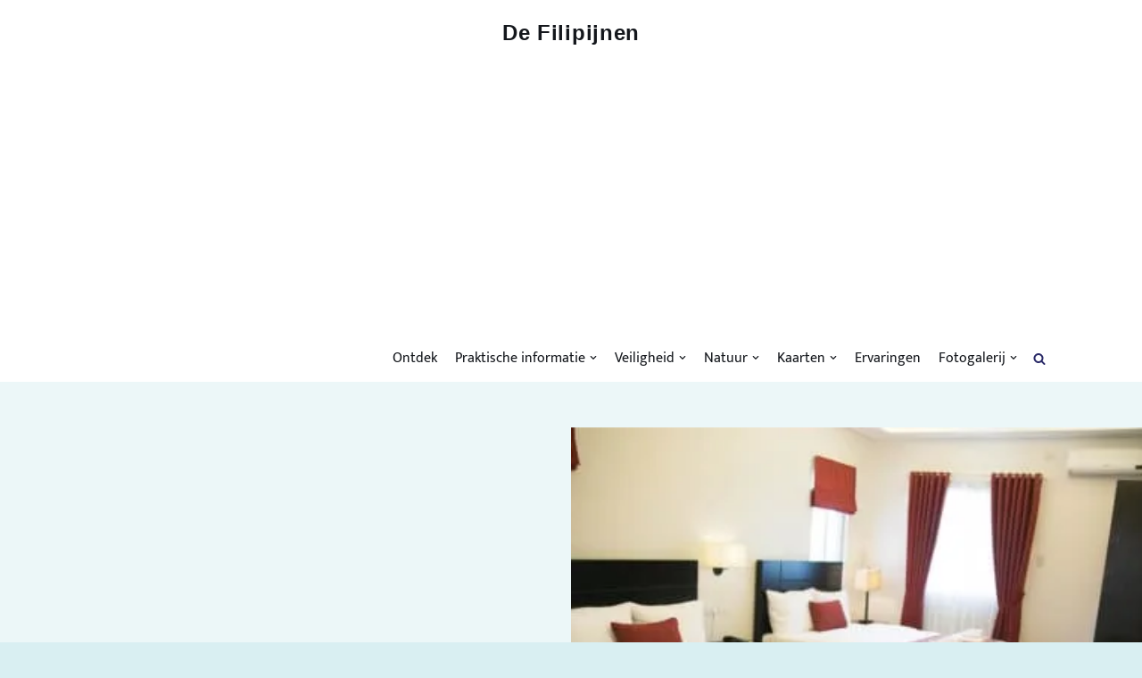

--- FILE ---
content_type: text/html; charset=UTF-8
request_url: https://de-filipijnen.nl/2023/hotel-the-junction-tagaytay/
body_size: 93543
content:
<!DOCTYPE html>
<html lang="nl-NL" prefix="og: https://ogp.me/ns#" class="no-js" dir="ltr">
<head>
<meta charset="utf-8"><meta http-equiv="X-UA-Compatible" content="IE=edge"/>
<meta name="viewport" content="width=device-width, initial-scale=1, minimum-scale=1">
<meta name="author" content="StaxWP"/>
<link rel="profile" href="https://gmpg.org/xfn/11">
<title>Hotel The Junction Tagaytay - De Filipijnen</title>
<meta name="description" content="Ben je op zoek naar een (hotel, resort, B&amp;B, appartement) verblijf in Tagaytay in de provincie Cavite van regio Region IV-A (CALABARZON) op de eilandgroep"/>
<meta name="robots" content="follow, index, max-snippet:-1, max-video-preview:-1, max-image-preview:large"/>
<link rel="canonical" href="https://de-filipijnen.nl/2023/hotel-the-junction-tagaytay/"/>
<meta property="og:locale" content="nl_NL"/>
<meta property="og:type" content="article"/>
<meta property="og:title" content="Hotel The Junction Tagaytay - De Filipijnen"/>
<meta property="og:description" content="Ben je op zoek naar een (hotel, resort, B&amp;B, appartement) verblijf in Tagaytay in de provincie Cavite van regio Region IV-A (CALABARZON) op de eilandgroep"/>
<meta property="og:url" content="https://de-filipijnen.nl/2023/hotel-the-junction-tagaytay/"/>
<meta property="og:site_name" content="De Filipijnen"/>
<meta property="article:publisher" content="https://www.facebook.com/OntdekdeFilipijnen/"/>
<meta property="article:tag" content="Cavite"/>
<meta property="article:tag" content="Eilandgroep Luzon"/>
<meta property="article:tag" content="Region IV-A (CALABARZON)"/>
<meta property="article:tag" content="Tagaytay (provincie Cavite)"/>
<meta property="article:section" content="Verblijven"/>
<meta property="og:updated_time" content="2023-04-10T18:58:11+00:00"/>
<meta property="og:image" content="https://de-filipijnen.nl/wp-content/uploads/2023/03/5176876.jpeg"/>
<meta property="og:image:secure_url" content="https://de-filipijnen.nl/wp-content/uploads/2023/03/5176876.jpeg"/>
<meta property="og:image:width" content="400"/>
<meta property="og:image:height" content="320"/>
<meta property="og:image:alt" content="Hotel The Junction Tagaytay"/>
<meta property="og:image:type" content="image/jpeg"/>
<meta property="article:published_time" content="2023-04-10T18:58:11+00:00"/>
<meta property="article:modified_time" content="2023-04-10T18:58:11+00:00"/>
<meta name="twitter:card" content="summary_large_image"/>
<meta name="twitter:title" content="Hotel The Junction Tagaytay - De Filipijnen"/>
<meta name="twitter:description" content="Ben je op zoek naar een (hotel, resort, B&amp;B, appartement) verblijf in Tagaytay in de provincie Cavite van regio Region IV-A (CALABARZON) op de eilandgroep"/>
<meta name="twitter:image" content="https://de-filipijnen.nl/wp-content/uploads/2023/03/5176876.jpeg"/>
<meta name="twitter:label1" content="Geschreven door"/>
<meta name="twitter:data1" content="De-Filipijnen"/>
<meta name="twitter:label2" content="Tijd om te lezen"/>
<meta name="twitter:data2" content="Minder dan een minuut"/>
<script type="application/ld+json" class="rank-math-schema-pro">{"@context":"https://schema.org","@graph":[{"@type":"Place","@id":"https://de-filipijnen.nl/#place","address":{"@type":"PostalAddress","addressCountry":"Nederland"}},{"@type":"Organization","@id":"https://de-filipijnen.nl/#organization","name":"De-Filipijnen","url":"https://de-filipijnen.nl","sameAs":["https://www.facebook.com/OntdekdeFilipijnen/"],"email":"mail@de-filipijnen.nl","address":{"@type":"PostalAddress","addressCountry":"Nederland"},"logo":{"@type":"ImageObject","@id":"https://de-filipijnen.nl/#logo","url":"https://de-filipijnen.nl/wp-content/uploads/2018/08/favicon.jpg","contentUrl":"https://de-filipijnen.nl/wp-content/uploads/2018/08/favicon.jpg","caption":"De Filipijnen","inLanguage":"nl-NL","width":"515","height":"515"},"location":{"@id":"https://de-filipijnen.nl/#place"}},{"@type":"WebSite","@id":"https://de-filipijnen.nl/#website","url":"https://de-filipijnen.nl","name":"De Filipijnen","publisher":{"@id":"https://de-filipijnen.nl/#organization"},"inLanguage":"nl-NL"},{"@type":"ImageObject","@id":"https://de-filipijnen.nl/wp-content/uploads/2023/03/5176876.jpeg","url":"https://de-filipijnen.nl/wp-content/uploads/2023/03/5176876.jpeg","width":"400","height":"320","inLanguage":"nl-NL"},{"@type":"WebPage","@id":"https://de-filipijnen.nl/2023/hotel-the-junction-tagaytay/#webpage","url":"https://de-filipijnen.nl/2023/hotel-the-junction-tagaytay/","name":"Hotel The Junction Tagaytay - De Filipijnen","datePublished":"2023-04-10T18:58:11+00:00","dateModified":"2023-04-10T18:58:11+00:00","isPartOf":{"@id":"https://de-filipijnen.nl/#website"},"primaryImageOfPage":{"@id":"https://de-filipijnen.nl/wp-content/uploads/2023/03/5176876.jpeg"},"inLanguage":"nl-NL"},{"@type":"Person","@id":"https://de-filipijnen.nl/author/paul/","name":"De-Filipijnen","url":"https://de-filipijnen.nl/author/paul/","image":{"@type":"ImageObject","@id":"https://secure.gravatar.com/avatar/f9b992573b5f1411f2fe4a633bf2f154180690cc76b817899827eb5dca7f3e9a?s=96&amp;d=mm&amp;r=g","url":"https://secure.gravatar.com/avatar/f9b992573b5f1411f2fe4a633bf2f154180690cc76b817899827eb5dca7f3e9a?s=96&amp;d=mm&amp;r=g","caption":"De-Filipijnen","inLanguage":"nl-NL"},"worksFor":{"@id":"https://de-filipijnen.nl/#organization"}},{"@type":"BlogPosting","headline":"Hotel The Junction Tagaytay - De Filipijnen","keywords":"Hotel The Junction Tagaytay","datePublished":"2023-04-10T18:58:11+00:00","dateModified":"2023-04-10T18:58:11+00:00","author":{"@id":"https://de-filipijnen.nl/author/paul/","name":"De-Filipijnen"},"publisher":{"@id":"https://de-filipijnen.nl/#organization"},"description":"Ben je op zoek naar een (hotel, resort, B&amp;B, appartement) verblijf in Tagaytay in de provincie Cavite van regio Region IV-A (CALABARZON) op de eilandgroep","name":"Hotel The Junction Tagaytay - De Filipijnen","@id":"https://de-filipijnen.nl/2023/hotel-the-junction-tagaytay/#richSnippet","isPartOf":{"@id":"https://de-filipijnen.nl/2023/hotel-the-junction-tagaytay/#webpage"},"image":{"@id":"https://de-filipijnen.nl/wp-content/uploads/2023/03/5176876.jpeg"},"inLanguage":"nl-NL","mainEntityOfPage":{"@id":"https://de-filipijnen.nl/2023/hotel-the-junction-tagaytay/#webpage"}}]}</script>
<link rel='dns-prefetch' href='//www.googletagmanager.com'/>
<link rel='dns-prefetch' href='//fonts.googleapis.com'/>
<link rel='dns-prefetch' href='//pagead2.googlesyndication.com'/>
<link rel='dns-prefetch' href='//fundingchoicesmessages.google.com'/>
<link rel="alternate" type="application/rss+xml" title="De Filipijnen &raquo; feed" href="https://de-filipijnen.nl/feed/"/>
<link rel="alternate" type="application/rss+xml" title="De Filipijnen &raquo; reacties feed" href="https://de-filipijnen.nl/comments/feed/"/>
<link rel="alternate" title="oEmbed (JSON)" type="application/json+oembed" href="https://de-filipijnen.nl/wp-json/oembed/1.0/embed?url=https%3A%2F%2Fde-filipijnen.nl%2F2023%2Fhotel-the-junction-tagaytay%2F"/>
<link rel="alternate" title="oEmbed (XML)" type="text/xml+oembed" href="https://de-filipijnen.nl/wp-json/oembed/1.0/embed?url=https%3A%2F%2Fde-filipijnen.nl%2F2023%2Fhotel-the-junction-tagaytay%2F&#038;format=xml"/>
<style id="wp-img-auto-sizes-contain-inline-css">img:is([sizes=auto i],[sizes^="auto," i]){contain-intrinsic-size:3000px 1500px}</style>
<style data-phast-original-src="https://de-filipijnen.nl/wp-includes/css/dist/block-library/style.min.css?ver=dba849a0cf3742ca1bbf273ed61c8144" data-phast-params='{"ref":"27EwDq5WV-Q"}'>@charset "UTF-8";.wp-block-accordion-heading__toggle:not(:focus-visible){outline:none}.wp-block-accordion-panel[aria-hidden=true],.wp-block-accordion-panel[inert]{display:none;margin-block-start:0}.wp-block-audio :where(figcaption){margin-bottom:1em;margin-top:.5em}.wp-block-breadcrumbs li:not(:last-child):after{content:var(--separator,"/");margin:0 .5em;opacity:.7}:where(.wp-block-button__link){border-radius:9999px;box-shadow:none;padding:calc(.667em + 2px) calc(1.333em + 2px);text-decoration:none}.wp-block-button[style*=text-decoration] .wp-block-button__link{text-decoration:inherit}:root :where(.wp-block-button .wp-block-button__link.is-style-outline),:root :where(.wp-block-button.is-style-outline>.wp-block-button__link){border:2px solid;padding:.667em 1.333em}:root :where(.wp-block-button .wp-block-button__link.is-style-outline:not(.has-text-color)),:root :where(.wp-block-button.is-style-outline>.wp-block-button__link:not(.has-text-color)){color:currentColor}:root :where(.wp-block-button .wp-block-button__link.is-style-outline:not(.has-background)),:root :where(.wp-block-button.is-style-outline>.wp-block-button__link:not(.has-background)){background-color:initial;background-image:none}.wp-block-buttons:not(.is-content-justification-space-between,.is-content-justification-right,.is-content-justification-left,.is-content-justification-center) .wp-block-button.aligncenter{margin-left:auto;margin-right:auto;width:100%}.wp-block-buttons[style*=text-decoration] .wp-block-button,.wp-block-buttons[style*=text-decoration] .wp-block-button__link{text-decoration:inherit}.wp-block-calendar :where(table:not(.has-text-color)){color:#40464d}.wp-block-calendar :where(table:not(.has-text-color)) td,.wp-block-calendar :where(table:not(.has-text-color)) th{border-color:#ddd}:where(.wp-block-calendar table:not(.has-background) th){background:#ddd}.wp-block-categories{box-sizing:border-box}@media(max-width:781px){.wp-block-columns:not(.is-not-stacked-on-mobile)>.wp-block-column{flex-basis:100%!important}}@media(min-width:782px){.wp-block-columns:not(.is-not-stacked-on-mobile)>.wp-block-column{flex-basis:0;flex-grow:1}.wp-block-columns:not(.is-not-stacked-on-mobile)>.wp-block-column[style*=flex-basis]{flex-grow:0}}.wp-block-columns.is-not-stacked-on-mobile>.wp-block-column[style*=flex-basis]{flex-grow:0}:where(.wp-block-columns){margin-bottom:1.75em}:where(.wp-block-columns.has-background){padding:1.25em 2.375em}.wp-block-post-comments .comment-form input:not([type=submit]):not([type=checkbox]),.wp-block-post-comments .comment-form textarea{box-sizing:border-box;display:block;width:100%}.wp-block-post-comments .comment-reply-title :where(small){font-size:var(--wp--preset--font-size--medium,smaller);margin-left:.5em}.wp-block-post-comments input:not([type=submit]),.wp-block-post-comments textarea{border:1px solid #949494;font-family:inherit;font-size:1em}.wp-block-post-comments input:not([type=submit]):not([type=checkbox]),.wp-block-post-comments textarea{padding:calc(.667em + 2px)}:where(.wp-block-post-comments input[type=submit]){border:none}.wp-block-comments-pagination .wp-block-comments-pagination-previous-arrow:not(.is-arrow-chevron){transform:scaleX(1)}.wp-block-comments-pagination .wp-block-comments-pagination-next-arrow:not(.is-arrow-chevron){transform:scaleX(1)}.wp-block-cover .has-background-dim:not([class*=-background-color]),.wp-block-cover-image .has-background-dim:not([class*=-background-color]),.wp-block-cover-image.has-background-dim:not([class*=-background-color]),.wp-block-cover.has-background-dim:not([class*=-background-color]){background-color:#000}.wp-block-cover .wp-block-cover__background,.wp-block-cover .wp-block-cover__gradient-background,.wp-block-cover-image .wp-block-cover__background,.wp-block-cover-image .wp-block-cover__gradient-background,.wp-block-cover-image.has-background-dim:not(.has-background-gradient):before,.wp-block-cover.has-background-dim:not(.has-background-gradient):before{bottom:0;left:0;opacity:.5;position:absolute;right:0;top:0}.wp-block-cover-image.has-background-dim.has-background-dim-10 .wp-block-cover__background,.wp-block-cover-image.has-background-dim.has-background-dim-10 .wp-block-cover__gradient-background,.wp-block-cover-image.has-background-dim.has-background-dim-10:not(.has-background-gradient):before,.wp-block-cover.has-background-dim.has-background-dim-10 .wp-block-cover__background,.wp-block-cover.has-background-dim.has-background-dim-10 .wp-block-cover__gradient-background,.wp-block-cover.has-background-dim.has-background-dim-10:not(.has-background-gradient):before{opacity:.1}.wp-block-cover-image.has-background-dim.has-background-dim-20 .wp-block-cover__background,.wp-block-cover-image.has-background-dim.has-background-dim-20 .wp-block-cover__gradient-background,.wp-block-cover-image.has-background-dim.has-background-dim-20:not(.has-background-gradient):before,.wp-block-cover.has-background-dim.has-background-dim-20 .wp-block-cover__background,.wp-block-cover.has-background-dim.has-background-dim-20 .wp-block-cover__gradient-background,.wp-block-cover.has-background-dim.has-background-dim-20:not(.has-background-gradient):before{opacity:.2}.wp-block-cover-image.has-background-dim.has-background-dim-30 .wp-block-cover__background,.wp-block-cover-image.has-background-dim.has-background-dim-30 .wp-block-cover__gradient-background,.wp-block-cover-image.has-background-dim.has-background-dim-30:not(.has-background-gradient):before,.wp-block-cover.has-background-dim.has-background-dim-30 .wp-block-cover__background,.wp-block-cover.has-background-dim.has-background-dim-30 .wp-block-cover__gradient-background,.wp-block-cover.has-background-dim.has-background-dim-30:not(.has-background-gradient):before{opacity:.3}.wp-block-cover-image.has-background-dim.has-background-dim-40 .wp-block-cover__background,.wp-block-cover-image.has-background-dim.has-background-dim-40 .wp-block-cover__gradient-background,.wp-block-cover-image.has-background-dim.has-background-dim-40:not(.has-background-gradient):before,.wp-block-cover.has-background-dim.has-background-dim-40 .wp-block-cover__background,.wp-block-cover.has-background-dim.has-background-dim-40 .wp-block-cover__gradient-background,.wp-block-cover.has-background-dim.has-background-dim-40:not(.has-background-gradient):before{opacity:.4}.wp-block-cover-image.has-background-dim.has-background-dim-50 .wp-block-cover__background,.wp-block-cover-image.has-background-dim.has-background-dim-50 .wp-block-cover__gradient-background,.wp-block-cover-image.has-background-dim.has-background-dim-50:not(.has-background-gradient):before,.wp-block-cover.has-background-dim.has-background-dim-50 .wp-block-cover__background,.wp-block-cover.has-background-dim.has-background-dim-50 .wp-block-cover__gradient-background,.wp-block-cover.has-background-dim.has-background-dim-50:not(.has-background-gradient):before{opacity:.5}.wp-block-cover-image.has-background-dim.has-background-dim-60 .wp-block-cover__background,.wp-block-cover-image.has-background-dim.has-background-dim-60 .wp-block-cover__gradient-background,.wp-block-cover-image.has-background-dim.has-background-dim-60:not(.has-background-gradient):before,.wp-block-cover.has-background-dim.has-background-dim-60 .wp-block-cover__background,.wp-block-cover.has-background-dim.has-background-dim-60 .wp-block-cover__gradient-background,.wp-block-cover.has-background-dim.has-background-dim-60:not(.has-background-gradient):before{opacity:.6}.wp-block-cover-image.has-background-dim.has-background-dim-70 .wp-block-cover__background,.wp-block-cover-image.has-background-dim.has-background-dim-70 .wp-block-cover__gradient-background,.wp-block-cover-image.has-background-dim.has-background-dim-70:not(.has-background-gradient):before,.wp-block-cover.has-background-dim.has-background-dim-70 .wp-block-cover__background,.wp-block-cover.has-background-dim.has-background-dim-70 .wp-block-cover__gradient-background,.wp-block-cover.has-background-dim.has-background-dim-70:not(.has-background-gradient):before{opacity:.7}.wp-block-cover-image.has-background-dim.has-background-dim-80 .wp-block-cover__background,.wp-block-cover-image.has-background-dim.has-background-dim-80 .wp-block-cover__gradient-background,.wp-block-cover-image.has-background-dim.has-background-dim-80:not(.has-background-gradient):before,.wp-block-cover.has-background-dim.has-background-dim-80 .wp-block-cover__background,.wp-block-cover.has-background-dim.has-background-dim-80 .wp-block-cover__gradient-background,.wp-block-cover.has-background-dim.has-background-dim-80:not(.has-background-gradient):before{opacity:.8}.wp-block-cover-image.has-background-dim.has-background-dim-90 .wp-block-cover__background,.wp-block-cover-image.has-background-dim.has-background-dim-90 .wp-block-cover__gradient-background,.wp-block-cover-image.has-background-dim.has-background-dim-90:not(.has-background-gradient):before,.wp-block-cover.has-background-dim.has-background-dim-90 .wp-block-cover__background,.wp-block-cover.has-background-dim.has-background-dim-90 .wp-block-cover__gradient-background,.wp-block-cover.has-background-dim.has-background-dim-90:not(.has-background-gradient):before{opacity:.9}.wp-block-cover-image.has-background-dim.has-background-dim-100 .wp-block-cover__background,.wp-block-cover-image.has-background-dim.has-background-dim-100 .wp-block-cover__gradient-background,.wp-block-cover-image.has-background-dim.has-background-dim-100:not(.has-background-gradient):before,.wp-block-cover.has-background-dim.has-background-dim-100 .wp-block-cover__background,.wp-block-cover.has-background-dim.has-background-dim-100 .wp-block-cover__gradient-background,.wp-block-cover.has-background-dim.has-background-dim-100:not(.has-background-gradient):before{opacity:1}@supports (-webkit-touch-callout:inherit){}:where(.wp-block-cover-image:not(.has-text-color)),:where(.wp-block-cover:not(.has-text-color)){color:#fff}:where(.wp-block-cover-image.is-light:not(.has-text-color)),:where(.wp-block-cover.is-light:not(.has-text-color)){color:#000}:root :where(.wp-block-cover h1:not(.has-text-color)),:root :where(.wp-block-cover h2:not(.has-text-color)),:root :where(.wp-block-cover h3:not(.has-text-color)),:root :where(.wp-block-cover h4:not(.has-text-color)),:root :where(.wp-block-cover h5:not(.has-text-color)),:root :where(.wp-block-cover h6:not(.has-text-color)),:root :where(.wp-block-cover p:not(.has-text-color)){color:inherit}body:not(.editor-styles-wrapper) .wp-block-cover:not(.wp-block-cover:has(.wp-block-cover__background+.wp-block-cover__inner-container)) .wp-block-cover__image-background,body:not(.editor-styles-wrapper) .wp-block-cover:not(.wp-block-cover:has(.wp-block-cover__background+.wp-block-cover__inner-container)) .wp-block-cover__video-background{z-index:0}body:not(.editor-styles-wrapper) .wp-block-cover:not(.wp-block-cover:has(.wp-block-cover__background+.wp-block-cover__inner-container)) .wp-block-cover__background,body:not(.editor-styles-wrapper) .wp-block-cover:not(.wp-block-cover:has(.wp-block-cover__background+.wp-block-cover__inner-container)) .wp-block-cover__gradient-background,body:not(.editor-styles-wrapper) .wp-block-cover:not(.wp-block-cover:has(.wp-block-cover__background+.wp-block-cover__inner-container)) .wp-block-cover__inner-container,body:not(.editor-styles-wrapper) .wp-block-cover:not(.wp-block-cover:has(.wp-block-cover__background+.wp-block-cover__inner-container)).has-background-dim:not(.has-background-gradient):before{z-index:1}.has-modal-open body:not(.editor-styles-wrapper) .wp-block-cover:not(.wp-block-cover:has(.wp-block-cover__background+.wp-block-cover__inner-container)) .wp-block-cover__inner-container{z-index:auto}.wp-block-embed.alignleft,.wp-block-embed.alignright,.wp-block[data-align=left]>[data-type="core/embed"],.wp-block[data-align=right]>[data-type="core/embed"]{max-width:360px;width:100%}.wp-block-embed.alignleft .wp-block-embed__wrapper,.wp-block-embed.alignright .wp-block-embed__wrapper,.wp-block[data-align=left]>[data-type="core/embed"] .wp-block-embed__wrapper,.wp-block[data-align=right]>[data-type="core/embed"] .wp-block-embed__wrapper{min-width:280px}.wp-block-embed :where(figcaption){margin-bottom:1em;margin-top:.5em}.wp-block-file:not(.wp-element-button){font-size:.8em}:where(.wp-block-file){margin-bottom:1.5em}:where(.wp-block-file__button){border-radius:2em;display:inline-block;padding:.5em 1em}:where(.wp-block-file__button):where(a):active,:where(.wp-block-file__button):where(a):focus,:where(.wp-block-file__button):where(a):hover,:where(.wp-block-file__button):where(a):visited{box-shadow:none;color:#fff;opacity:.85;text-decoration:none}.wp-block-form-input__label:has(input[type=checkbox]){flex-direction:row;width:fit-content}.wp-block-form-input__label:has(input[type=checkbox]) .wp-block-form-input__label-content{margin:0}.wp-block-form-input__label:has(.wp-block-form-input__label-content+input[type=checkbox]){flex-direction:row-reverse}:where(.wp-block-form-input__input){font-size:1em;margin-bottom:.5em;padding:0 .5em}:where(.wp-block-form-input__input)[type=date],:where(.wp-block-form-input__input)[type=datetime-local],:where(.wp-block-form-input__input)[type=datetime],:where(.wp-block-form-input__input)[type=email],:where(.wp-block-form-input__input)[type=month],:where(.wp-block-form-input__input)[type=number],:where(.wp-block-form-input__input)[type=password],:where(.wp-block-form-input__input)[type=search],:where(.wp-block-form-input__input)[type=tel],:where(.wp-block-form-input__input)[type=text],:where(.wp-block-form-input__input)[type=time],:where(.wp-block-form-input__input)[type=url],:where(.wp-block-form-input__input)[type=week]{border-style:solid;border-width:1px;line-height:2;min-height:2em}.blocks-gallery-grid:not(.has-nested-images),.wp-block-gallery:not(.has-nested-images){display:flex;flex-wrap:wrap;list-style-type:none;margin:0;padding:0}.blocks-gallery-grid:not(.has-nested-images) .blocks-gallery-image,.blocks-gallery-grid:not(.has-nested-images) .blocks-gallery-item,.wp-block-gallery:not(.has-nested-images) .blocks-gallery-image,.wp-block-gallery:not(.has-nested-images) .blocks-gallery-item{display:flex;flex-direction:column;flex-grow:1;justify-content:center;margin:0 1em 1em 0;position:relative;width:calc(50% - 1em)}.blocks-gallery-grid:not(.has-nested-images) .blocks-gallery-image:nth-of-type(2n),.blocks-gallery-grid:not(.has-nested-images) .blocks-gallery-item:nth-of-type(2n),.wp-block-gallery:not(.has-nested-images) .blocks-gallery-image:nth-of-type(2n),.wp-block-gallery:not(.has-nested-images) .blocks-gallery-item:nth-of-type(2n){margin-right:0}.blocks-gallery-grid:not(.has-nested-images) .blocks-gallery-image figure,.blocks-gallery-grid:not(.has-nested-images) .blocks-gallery-item figure,.wp-block-gallery:not(.has-nested-images) .blocks-gallery-image figure,.wp-block-gallery:not(.has-nested-images) .blocks-gallery-item figure{align-items:flex-end;display:flex;height:100%;justify-content:flex-start;margin:0}.blocks-gallery-grid:not(.has-nested-images) .blocks-gallery-image img,.blocks-gallery-grid:not(.has-nested-images) .blocks-gallery-item img,.wp-block-gallery:not(.has-nested-images) .blocks-gallery-image img,.wp-block-gallery:not(.has-nested-images) .blocks-gallery-item img{display:block;height:auto;max-width:100%;width:auto}.blocks-gallery-grid:not(.has-nested-images) .blocks-gallery-image figcaption,.blocks-gallery-grid:not(.has-nested-images) .blocks-gallery-item figcaption,.wp-block-gallery:not(.has-nested-images) .blocks-gallery-image figcaption,.wp-block-gallery:not(.has-nested-images) .blocks-gallery-item figcaption{background:linear-gradient(0deg,#000000b3,#0000004d 70%,#0000);bottom:0;box-sizing:border-box;color:#fff;font-size:.8em;margin:0;max-height:100%;overflow:auto;padding:3em .77em .7em;position:absolute;text-align:center;width:100%;z-index:2}.blocks-gallery-grid:not(.has-nested-images) .blocks-gallery-image figcaption img,.blocks-gallery-grid:not(.has-nested-images) .blocks-gallery-item figcaption img,.wp-block-gallery:not(.has-nested-images) .blocks-gallery-image figcaption img,.wp-block-gallery:not(.has-nested-images) .blocks-gallery-item figcaption img{display:inline}.blocks-gallery-grid:not(.has-nested-images) figcaption,.wp-block-gallery:not(.has-nested-images) figcaption{flex-grow:1}.blocks-gallery-grid:not(.has-nested-images).is-cropped .blocks-gallery-image a,.blocks-gallery-grid:not(.has-nested-images).is-cropped .blocks-gallery-image img,.blocks-gallery-grid:not(.has-nested-images).is-cropped .blocks-gallery-item a,.blocks-gallery-grid:not(.has-nested-images).is-cropped .blocks-gallery-item img,.wp-block-gallery:not(.has-nested-images).is-cropped .blocks-gallery-image a,.wp-block-gallery:not(.has-nested-images).is-cropped .blocks-gallery-image img,.wp-block-gallery:not(.has-nested-images).is-cropped .blocks-gallery-item a,.wp-block-gallery:not(.has-nested-images).is-cropped .blocks-gallery-item img{flex:1;height:100%;object-fit:cover;width:100%}.blocks-gallery-grid:not(.has-nested-images).columns-1 .blocks-gallery-image,.blocks-gallery-grid:not(.has-nested-images).columns-1 .blocks-gallery-item,.wp-block-gallery:not(.has-nested-images).columns-1 .blocks-gallery-image,.wp-block-gallery:not(.has-nested-images).columns-1 .blocks-gallery-item{margin-right:0;width:100%}@media(min-width:600px){.blocks-gallery-grid:not(.has-nested-images).columns-3 .blocks-gallery-image,.blocks-gallery-grid:not(.has-nested-images).columns-3 .blocks-gallery-item,.wp-block-gallery:not(.has-nested-images).columns-3 .blocks-gallery-image,.wp-block-gallery:not(.has-nested-images).columns-3 .blocks-gallery-item{margin-right:1em;width:calc(33.33333% - .66667em)}.blocks-gallery-grid:not(.has-nested-images).columns-4 .blocks-gallery-image,.blocks-gallery-grid:not(.has-nested-images).columns-4 .blocks-gallery-item,.wp-block-gallery:not(.has-nested-images).columns-4 .blocks-gallery-image,.wp-block-gallery:not(.has-nested-images).columns-4 .blocks-gallery-item{margin-right:1em;width:calc(25% - .75em)}.blocks-gallery-grid:not(.has-nested-images).columns-5 .blocks-gallery-image,.blocks-gallery-grid:not(.has-nested-images).columns-5 .blocks-gallery-item,.wp-block-gallery:not(.has-nested-images).columns-5 .blocks-gallery-image,.wp-block-gallery:not(.has-nested-images).columns-5 .blocks-gallery-item{margin-right:1em;width:calc(20% - .8em)}.blocks-gallery-grid:not(.has-nested-images).columns-6 .blocks-gallery-image,.blocks-gallery-grid:not(.has-nested-images).columns-6 .blocks-gallery-item,.wp-block-gallery:not(.has-nested-images).columns-6 .blocks-gallery-image,.wp-block-gallery:not(.has-nested-images).columns-6 .blocks-gallery-item{margin-right:1em;width:calc(16.66667% - .83333em)}.blocks-gallery-grid:not(.has-nested-images).columns-7 .blocks-gallery-image,.blocks-gallery-grid:not(.has-nested-images).columns-7 .blocks-gallery-item,.wp-block-gallery:not(.has-nested-images).columns-7 .blocks-gallery-image,.wp-block-gallery:not(.has-nested-images).columns-7 .blocks-gallery-item{margin-right:1em;width:calc(14.28571% - .85714em)}.blocks-gallery-grid:not(.has-nested-images).columns-8 .blocks-gallery-image,.blocks-gallery-grid:not(.has-nested-images).columns-8 .blocks-gallery-item,.wp-block-gallery:not(.has-nested-images).columns-8 .blocks-gallery-image,.wp-block-gallery:not(.has-nested-images).columns-8 .blocks-gallery-item{margin-right:1em;width:calc(12.5% - .875em)}.blocks-gallery-grid:not(.has-nested-images).columns-1 .blocks-gallery-image:nth-of-type(1n),.blocks-gallery-grid:not(.has-nested-images).columns-1 .blocks-gallery-item:nth-of-type(1n),.blocks-gallery-grid:not(.has-nested-images).columns-2 .blocks-gallery-image:nth-of-type(2n),.blocks-gallery-grid:not(.has-nested-images).columns-2 .blocks-gallery-item:nth-of-type(2n),.blocks-gallery-grid:not(.has-nested-images).columns-3 .blocks-gallery-image:nth-of-type(3n),.blocks-gallery-grid:not(.has-nested-images).columns-3 .blocks-gallery-item:nth-of-type(3n),.blocks-gallery-grid:not(.has-nested-images).columns-4 .blocks-gallery-image:nth-of-type(4n),.blocks-gallery-grid:not(.has-nested-images).columns-4 .blocks-gallery-item:nth-of-type(4n),.blocks-gallery-grid:not(.has-nested-images).columns-5 .blocks-gallery-image:nth-of-type(5n),.blocks-gallery-grid:not(.has-nested-images).columns-5 .blocks-gallery-item:nth-of-type(5n),.blocks-gallery-grid:not(.has-nested-images).columns-6 .blocks-gallery-image:nth-of-type(6n),.blocks-gallery-grid:not(.has-nested-images).columns-6 .blocks-gallery-item:nth-of-type(6n),.blocks-gallery-grid:not(.has-nested-images).columns-7 .blocks-gallery-image:nth-of-type(7n),.blocks-gallery-grid:not(.has-nested-images).columns-7 .blocks-gallery-item:nth-of-type(7n),.blocks-gallery-grid:not(.has-nested-images).columns-8 .blocks-gallery-image:nth-of-type(8n),.blocks-gallery-grid:not(.has-nested-images).columns-8 .blocks-gallery-item:nth-of-type(8n),.wp-block-gallery:not(.has-nested-images).columns-1 .blocks-gallery-image:nth-of-type(1n),.wp-block-gallery:not(.has-nested-images).columns-1 .blocks-gallery-item:nth-of-type(1n),.wp-block-gallery:not(.has-nested-images).columns-2 .blocks-gallery-image:nth-of-type(2n),.wp-block-gallery:not(.has-nested-images).columns-2 .blocks-gallery-item:nth-of-type(2n),.wp-block-gallery:not(.has-nested-images).columns-3 .blocks-gallery-image:nth-of-type(3n),.wp-block-gallery:not(.has-nested-images).columns-3 .blocks-gallery-item:nth-of-type(3n),.wp-block-gallery:not(.has-nested-images).columns-4 .blocks-gallery-image:nth-of-type(4n),.wp-block-gallery:not(.has-nested-images).columns-4 .blocks-gallery-item:nth-of-type(4n),.wp-block-gallery:not(.has-nested-images).columns-5 .blocks-gallery-image:nth-of-type(5n),.wp-block-gallery:not(.has-nested-images).columns-5 .blocks-gallery-item:nth-of-type(5n),.wp-block-gallery:not(.has-nested-images).columns-6 .blocks-gallery-image:nth-of-type(6n),.wp-block-gallery:not(.has-nested-images).columns-6 .blocks-gallery-item:nth-of-type(6n),.wp-block-gallery:not(.has-nested-images).columns-7 .blocks-gallery-image:nth-of-type(7n),.wp-block-gallery:not(.has-nested-images).columns-7 .blocks-gallery-item:nth-of-type(7n),.wp-block-gallery:not(.has-nested-images).columns-8 .blocks-gallery-image:nth-of-type(8n),.wp-block-gallery:not(.has-nested-images).columns-8 .blocks-gallery-item:nth-of-type(8n){margin-right:0}}.blocks-gallery-grid:not(.has-nested-images) .blocks-gallery-image:last-child,.blocks-gallery-grid:not(.has-nested-images) .blocks-gallery-item:last-child,.wp-block-gallery:not(.has-nested-images) .blocks-gallery-image:last-child,.wp-block-gallery:not(.has-nested-images) .blocks-gallery-item:last-child{margin-right:0}.blocks-gallery-grid:not(.has-nested-images).alignleft,.blocks-gallery-grid:not(.has-nested-images).alignright,.wp-block-gallery:not(.has-nested-images).alignleft,.wp-block-gallery:not(.has-nested-images).alignright{max-width:420px;width:100%}.blocks-gallery-grid:not(.has-nested-images).aligncenter .blocks-gallery-item figure,.wp-block-gallery:not(.has-nested-images).aligncenter .blocks-gallery-item figure{justify-content:center}.wp-block-gallery:not(.is-cropped) .blocks-gallery-item{align-self:flex-start}.wp-block-gallery.has-nested-images figure.wp-block-image:not(#individual-image){margin:0;width:calc(50% - var(--wp--style--unstable-gallery-gap,16px)/2)}.wp-block-gallery.has-nested-images figure.wp-block-image figcaption,.wp-block-gallery.has-nested-images figure.wp-block-image:has(figcaption):before{bottom:0;left:0;max-height:100%;position:absolute;right:0}.wp-block-gallery.has-nested-images figure.wp-block-image:has(figcaption):before{backdrop-filter:blur(3px);content:"";height:100%;-webkit-mask-image:linear-gradient(0deg,#000 20%,#0000);mask-image:linear-gradient(0deg,#000 20%,#0000);max-height:40%;pointer-events:none}.wp-block-gallery.has-nested-images:not(.is-cropped) figure.wp-block-image:not(#individual-image){margin-bottom:auto;margin-top:0}.wp-block-gallery.has-nested-images.is-cropped figure.wp-block-image:not(#individual-image){align-self:inherit}.wp-block-gallery.has-nested-images.is-cropped figure.wp-block-image:not(#individual-image)>a,.wp-block-gallery.has-nested-images.is-cropped figure.wp-block-image:not(#individual-image)>div:not(.components-drop-zone){display:flex}.wp-block-gallery.has-nested-images.is-cropped figure.wp-block-image:not(#individual-image) a,.wp-block-gallery.has-nested-images.is-cropped figure.wp-block-image:not(#individual-image) img{flex:1 0 0%;height:100%;object-fit:cover;width:100%}.wp-block-gallery.has-nested-images.columns-1 figure.wp-block-image:not(#individual-image){width:100%}@media(min-width:600px){.wp-block-gallery.has-nested-images.columns-3 figure.wp-block-image:not(#individual-image){width:calc(33.33333% - var(--wp--style--unstable-gallery-gap,16px)*.66667)}.wp-block-gallery.has-nested-images.columns-4 figure.wp-block-image:not(#individual-image){width:calc(25% - var(--wp--style--unstable-gallery-gap,16px)*.75)}.wp-block-gallery.has-nested-images.columns-5 figure.wp-block-image:not(#individual-image){width:calc(20% - var(--wp--style--unstable-gallery-gap,16px)*.8)}.wp-block-gallery.has-nested-images.columns-6 figure.wp-block-image:not(#individual-image){width:calc(16.66667% - var(--wp--style--unstable-gallery-gap,16px)*.83333)}.wp-block-gallery.has-nested-images.columns-7 figure.wp-block-image:not(#individual-image){width:calc(14.28571% - var(--wp--style--unstable-gallery-gap,16px)*.85714)}.wp-block-gallery.has-nested-images.columns-8 figure.wp-block-image:not(#individual-image){width:calc(12.5% - var(--wp--style--unstable-gallery-gap,16px)*.875)}.wp-block-gallery.has-nested-images.columns-default figure.wp-block-image:not(#individual-image){width:calc(33.33% - var(--wp--style--unstable-gallery-gap,16px)*.66667)}.wp-block-gallery.has-nested-images.columns-default figure.wp-block-image:not(#individual-image):first-child:nth-last-child(2),.wp-block-gallery.has-nested-images.columns-default figure.wp-block-image:not(#individual-image):first-child:nth-last-child(2)~figure.wp-block-image:not(#individual-image){width:calc(50% - var(--wp--style--unstable-gallery-gap,16px)*.5)}.wp-block-gallery.has-nested-images.columns-default figure.wp-block-image:not(#individual-image):first-child:last-child{width:100%}}.wp-block-group{box-sizing:border-box}:where(.wp-block-group.wp-block-group-is-layout-constrained){position:relative}h1:where(.wp-block-heading).has-background,h2:where(.wp-block-heading).has-background,h3:where(.wp-block-heading).has-background,h4:where(.wp-block-heading).has-background,h5:where(.wp-block-heading).has-background,h6:where(.wp-block-heading).has-background{padding:1.25em 2.375em}h1.has-text-align-left[style*=writing-mode]:where([style*=vertical-lr]),h1.has-text-align-right[style*=writing-mode]:where([style*=vertical-rl]),h2.has-text-align-left[style*=writing-mode]:where([style*=vertical-lr]),h2.has-text-align-right[style*=writing-mode]:where([style*=vertical-rl]),h3.has-text-align-left[style*=writing-mode]:where([style*=vertical-lr]),h3.has-text-align-right[style*=writing-mode]:where([style*=vertical-rl]),h4.has-text-align-left[style*=writing-mode]:where([style*=vertical-lr]),h4.has-text-align-right[style*=writing-mode]:where([style*=vertical-rl]),h5.has-text-align-left[style*=writing-mode]:where([style*=vertical-lr]),h5.has-text-align-right[style*=writing-mode]:where([style*=vertical-rl]),h6.has-text-align-left[style*=writing-mode]:where([style*=vertical-lr]),h6.has-text-align-right[style*=writing-mode]:where([style*=vertical-rl]){rotate:180deg}.wp-block-image[style*=border-radius] img,.wp-block-image[style*=border-radius]>a{border-radius:inherit}.wp-block-image :where(figcaption){margin-bottom:1em;margin-top:.5em}@supports ((-webkit-mask-image:none) or (mask-image:none)) or (-webkit-mask-image:none){}:root :where(.wp-block-image.is-style-rounded img,.wp-block-image .is-style-rounded img){border-radius:9999px}.wp-lightbox-container button:focus,.wp-lightbox-container button:hover,.wp-lightbox-container button:not(:hover):not(:active):not(.has-background){background-color:#5a5a5a40;border:none}.wp-lightbox-overlay .close-button:focus,.wp-lightbox-overlay .close-button:hover,.wp-lightbox-overlay .close-button:not(:hover):not(:active):not(.has-background){background:none;border:none}@media not (prefers-reduced-motion){.wp-lightbox-overlay.show-closing-animation:not(.active){animation:turn-off-visibility .35s both}.wp-lightbox-overlay.show-closing-animation:not(.active) img{animation:turn-off-visibility .25s both}.wp-lightbox-overlay.zoom.show-closing-animation:not(.active){animation:none}.wp-lightbox-overlay.zoom.show-closing-animation:not(.active) .lightbox-image-container{animation:lightbox-zoom-out .4s}.wp-lightbox-overlay.zoom.show-closing-animation:not(.active) .lightbox-image-container img{animation:none}.wp-lightbox-overlay.zoom.show-closing-animation:not(.active) .scrim{animation:turn-off-visibility .4s forwards}}@keyframes show-content-image{0%{visibility:hidden}99%{visibility:hidden}to{visibility:visible}}@keyframes turn-on-visibility{0%{opacity:0}to{opacity:1}}@keyframes turn-off-visibility{0%{opacity:1;visibility:visible}99%{opacity:0;visibility:visible}to{opacity:0;visibility:hidden}}@keyframes lightbox-zoom-in{0%{transform:translate(calc((-100vw + var(--wp--lightbox-scrollbar-width))/2 + var(--wp--lightbox-initial-left-position)),calc(-50vh + var(--wp--lightbox-initial-top-position))) scale(var(--wp--lightbox-scale))}to{transform:translate(-50%,-50%) scale(1)}}@keyframes lightbox-zoom-out{0%{transform:translate(-50%,-50%) scale(1);visibility:visible}99%{visibility:visible}to{transform:translate(calc((-100vw + var(--wp--lightbox-scrollbar-width))/2 + var(--wp--lightbox-initial-left-position)),calc(-50vh + var(--wp--lightbox-initial-top-position))) scale(var(--wp--lightbox-scale));visibility:hidden}}:where(.wp-block-latest-comments:not([style*=line-height] .wp-block-latest-comments__comment)){line-height:1.1}:where(.wp-block-latest-comments:not([style*=line-height] .wp-block-latest-comments__comment-excerpt p)){line-height:1.8}.has-dates :where(.wp-block-latest-comments:not([style*=line-height])),.has-excerpts :where(.wp-block-latest-comments:not([style*=line-height])){line-height:1.5}.wp-block-latest-comments[class*=-font-size] a,.wp-block-latest-comments[style*=font-size] a{font-size:inherit}.wp-block-latest-posts{box-sizing:border-box}.wp-block-latest-posts.wp-block-latest-posts__list{list-style:none}.wp-block-latest-posts.wp-block-latest-posts__list li{clear:both;overflow-wrap:break-word}@media(min-width:600px){.wp-block-latest-posts.columns-2 li:nth-child(2n){margin-right:0}.wp-block-latest-posts.columns-3 li:nth-child(3n){margin-right:0}.wp-block-latest-posts.columns-4 li:nth-child(4n){margin-right:0}.wp-block-latest-posts.columns-5 li:nth-child(5n){margin-right:0}.wp-block-latest-posts.columns-6 li:nth-child(6n){margin-right:0}}:root :where(.wp-block-latest-posts.is-grid){padding:0}:root :where(.wp-block-latest-posts.wp-block-latest-posts__list){padding-left:0}ol,ul{box-sizing:border-box}:root :where(.wp-block-list.has-background){padding:1.25em 2.375em}.wp-block-navigation :where(a),.wp-block-navigation :where(a:active),.wp-block-navigation :where(a:focus){text-decoration:none}.wp-block-navigation .has-child .wp-block-navigation-submenu__toggle[aria-expanded=true]~.wp-block-navigation__submenu-container,.wp-block-navigation .has-child:not(.open-on-click):hover>.wp-block-navigation__submenu-container,.wp-block-navigation .has-child:not(.open-on-click):not(.open-on-hover-click):focus-within>.wp-block-navigation__submenu-container{height:auto;min-width:200px;opacity:1;overflow:visible;visibility:visible;width:auto}.wp-block-navigation-submenu__toggle[aria-expanded=true]+.wp-block-navigation__submenu-icon>svg,.wp-block-navigation-submenu__toggle[aria-expanded=true]>svg{transform:rotate(180deg)}.wp-block-navigation-item.open-on-click button.wp-block-navigation-item__content:not(.wp-block-navigation-submenu__toggle){padding:0}:where(.wp-block-navigation.has-background .wp-block-navigation-item a:not(.wp-element-button)),:where(.wp-block-navigation.has-background .wp-block-navigation-submenu a:not(.wp-element-button)){padding:.5em 1em}:where(.wp-block-navigation .wp-block-navigation__submenu-container .wp-block-navigation-item a:not(.wp-element-button)),:where(.wp-block-navigation .wp-block-navigation__submenu-container .wp-block-navigation-submenu a:not(.wp-element-button)),:where(.wp-block-navigation .wp-block-navigation__submenu-container .wp-block-navigation-submenu button.wp-block-navigation-item__content),:where(.wp-block-navigation .wp-block-navigation__submenu-container .wp-block-pages-list__item button.wp-block-navigation-item__content){padding:.5em 1em}.wp-block-navigation:not(.has-background) .wp-block-navigation__submenu-container{background-color:#fff;border:1px solid #00000026}.wp-block-navigation:not(.has-text-color) .wp-block-navigation__submenu-container{color:#000}@keyframes overlay-menu__fade-in-animation{0%{opacity:0;transform:translateY(.5em)}to{opacity:1;transform:translateY(0)}}.wp-block-navigation__responsive-container :where(.wp-block-navigation-item a){color:inherit}.wp-block-navigation__responsive-container:not(.is-menu-open.is-menu-open){background-color:inherit!important;color:inherit!important}@media(min-width:600px){.wp-block-navigation__responsive-container:not(.hidden-by-default):not(.is-menu-open){background-color:inherit;display:block;position:relative;width:100%;z-index:auto}.wp-block-navigation__responsive-container:not(.hidden-by-default):not(.is-menu-open) .wp-block-navigation__responsive-container-close{display:none}}.wp-block-navigation:not(.has-background) .wp-block-navigation__responsive-container.is-menu-open{background-color:#fff}.wp-block-navigation:not(.has-text-color) .wp-block-navigation__responsive-container.is-menu-open{color:#000}@media(min-width:600px){.wp-block-navigation__responsive-container-open:not(.always-shown){display:none}}.has-drop-cap:not(:focus):first-letter{float:left;font-size:8.4em;font-style:normal;font-weight:100;line-height:.68;margin:.05em .1em 0 0;text-transform:uppercase}body.rtl .has-drop-cap:not(:focus):first-letter{float:none;margin-left:.1em}:root :where(p.has-background){padding:1.25em 2.375em}:where(p.has-text-color:not(.has-link-color)) a{color:inherit}p.has-text-align-left[style*="writing-mode:vertical-lr"],p.has-text-align-right[style*="writing-mode:vertical-rl"]{rotate:180deg}:where(.wp-block-post-comments-form input:not([type=submit])),:where(.wp-block-post-comments-form textarea){border:1px solid #949494;font-family:inherit;font-size:1em}:where(.wp-block-post-comments-form input:where(:not([type=submit]):not([type=checkbox]))),:where(.wp-block-post-comments-form textarea){padding:calc(.667em + 2px)}.wp-block-post-comments-form[style*=font-weight] :where(.comment-reply-title){font-weight:inherit}.wp-block-post-comments-form[style*=font-family] :where(.comment-reply-title){font-family:inherit}.wp-block-post-comments-form[class*=-font-size] :where(.comment-reply-title),.wp-block-post-comments-form[style*=font-size] :where(.comment-reply-title){font-size:inherit}.wp-block-post-comments-form[style*=line-height] :where(.comment-reply-title){line-height:inherit}.wp-block-post-comments-form[style*=font-style] :where(.comment-reply-title){font-style:inherit}.wp-block-post-comments-form[style*=letter-spacing] :where(.comment-reply-title){letter-spacing:inherit}.wp-block-post-comments-form :where(input[type=submit]){box-shadow:none;cursor:pointer;display:inline-block;overflow-wrap:break-word;text-align:center}.wp-block-post-comments-form .comment-form input:not([type=submit]):not([type=checkbox]):not([type=hidden]),.wp-block-post-comments-form .comment-form textarea{box-sizing:border-box;display:block;width:100%}.wp-block-post-comments-form .comment-reply-title :where(small){font-size:var(--wp--preset--font-size--medium,smaller);margin-left:.5em}:where(.wp-block-post-excerpt){box-sizing:border-box;margin-bottom:var(--wp--style--block-gap);margin-top:var(--wp--style--block-gap)}.wp-block-post-featured-image :where(img){box-sizing:border-box;height:auto;max-width:100%;vertical-align:bottom;width:100%}.wp-block-post-featured-image:where(.alignleft,.alignright){width:100%}.wp-block-post-navigation-link .wp-block-post-navigation-link__arrow-previous:not(.is-arrow-chevron){transform:scaleX(1)}.wp-block-post-navigation-link .wp-block-post-navigation-link__arrow-next:not(.is-arrow-chevron){transform:scaleX(1)}.wp-block-post-navigation-link.has-text-align-left[style*="writing-mode:vertical-lr"],.wp-block-post-navigation-link.has-text-align-right[style*="writing-mode:vertical-rl"]{rotate:180deg}.wp-block-post-title :where(a){display:inline-block;font-family:inherit;font-size:inherit;font-style:inherit;font-weight:inherit;letter-spacing:inherit;line-height:inherit;text-decoration:inherit}:where(.wp-block-preformatted.has-background){padding:1.25em 2.375em}.wp-block-pullquote :where(cite){color:inherit;display:block}.wp-block-query-pagination .wp-block-query-pagination-previous-arrow:not(.is-arrow-chevron){transform:scaleX(1)}.wp-block-query-pagination .wp-block-query-pagination-next-arrow:not(.is-arrow-chevron){transform:scaleX(1)}.wp-block-quote.is-large:where(:not(.is-style-plain)),.wp-block-quote.is-style-large:where(:not(.is-style-plain)){margin-bottom:1em;padding:0 1em}.wp-block-quote.is-large:where(:not(.is-style-plain)) p,.wp-block-quote.is-style-large:where(:not(.is-style-plain)) p{font-size:1.5em;font-style:italic;line-height:1.6}.wp-block-quote.is-large:where(:not(.is-style-plain)) cite,.wp-block-quote.is-large:where(:not(.is-style-plain)) footer,.wp-block-quote.is-style-large:where(:not(.is-style-plain)) cite,.wp-block-quote.is-style-large:where(:not(.is-style-plain)) footer{font-size:1.125em;text-align:right}.wp-block-read-more:where(:not([style*=text-decoration])){text-decoration:none}.wp-block-read-more:where(:not([style*=text-decoration])):active,.wp-block-read-more:where(:not([style*=text-decoration])):focus{text-decoration:none}.wp-block-search__button{margin-left:10px;word-break:normal}.wp-block-search__button svg{height:1.25em;min-height:24px;min-width:24px;width:1.25em;fill:currentColor;vertical-align:text-bottom}:where(.wp-block-search__button){border:1px solid #ccc;padding:6px 10px}.wp-block-search__inside-wrapper{display:flex;flex:auto;flex-wrap:nowrap;max-width:100%}.wp-block-search__label{width:100%}:where(.wp-block-search__input){appearance:none;border:1px solid #949494;flex-grow:1;font-family:inherit;font-size:inherit;font-style:inherit;font-weight:inherit;letter-spacing:inherit;line-height:inherit;margin-left:0;margin-right:0;min-width:3rem;padding:8px;text-decoration:unset!important;text-transform:inherit}:where(.wp-block-search__button-inside .wp-block-search__inside-wrapper){background-color:#fff;border:1px solid #949494;box-sizing:border-box;padding:4px}:where(.wp-block-search__button-inside .wp-block-search__inside-wrapper) .wp-block-search__input{border:none;border-radius:0;padding:0 4px}:where(.wp-block-search__button-inside .wp-block-search__inside-wrapper) .wp-block-search__input:focus{outline:none}:where(.wp-block-search__button-inside .wp-block-search__inside-wrapper) :where(.wp-block-search__button){padding:4px 8px}.wp-block-search.aligncenter .wp-block-search__inside-wrapper{margin:auto}.wp-block[data-align=right] .wp-block-search.wp-block-search__button-only .wp-block-search__inside-wrapper{float:right}:root :where(.wp-block-separator.is-style-dots){height:auto;line-height:1;text-align:center}:root :where(.wp-block-separator.is-style-dots):before{color:currentColor;content:"···";font-family:serif;font-size:1.5em;letter-spacing:2em;padding-left:2em}:root :where(.wp-block-site-logo.is-style-rounded){border-radius:9999px}.wp-block-site-title :where(a){color:inherit;font-family:inherit;font-size:inherit;font-style:inherit;font-weight:inherit;letter-spacing:inherit;line-height:inherit;text-decoration:inherit}.wp-block-social-links .wp-social-link span:not(.screen-reader-text){font-size:.65em;margin-left:.5em;margin-right:.5em}:where(.wp-block-social-links:not(.is-style-logos-only)) .wp-social-link{background-color:#f0f0f0;color:#444}:where(.wp-block-social-links:not(.is-style-logos-only)) .wp-social-link-amazon{background-color:#f90;color:#fff}:where(.wp-block-social-links:not(.is-style-logos-only)) .wp-social-link-bandcamp{background-color:#1ea0c3;color:#fff}:where(.wp-block-social-links:not(.is-style-logos-only)) .wp-social-link-behance{background-color:#0757fe;color:#fff}:where(.wp-block-social-links:not(.is-style-logos-only)) .wp-social-link-bluesky{background-color:#0a7aff;color:#fff}:where(.wp-block-social-links:not(.is-style-logos-only)) .wp-social-link-codepen{background-color:#1e1f26;color:#fff}:where(.wp-block-social-links:not(.is-style-logos-only)) .wp-social-link-deviantart{background-color:#02e49b;color:#fff}:where(.wp-block-social-links:not(.is-style-logos-only)) .wp-social-link-discord{background-color:#5865f2;color:#fff}:where(.wp-block-social-links:not(.is-style-logos-only)) .wp-social-link-dribbble{background-color:#e94c89;color:#fff}:where(.wp-block-social-links:not(.is-style-logos-only)) .wp-social-link-dropbox{background-color:#4280ff;color:#fff}:where(.wp-block-social-links:not(.is-style-logos-only)) .wp-social-link-etsy{background-color:#f45800;color:#fff}:where(.wp-block-social-links:not(.is-style-logos-only)) .wp-social-link-facebook{background-color:#0866ff;color:#fff}:where(.wp-block-social-links:not(.is-style-logos-only)) .wp-social-link-fivehundredpx{background-color:#000;color:#fff}:where(.wp-block-social-links:not(.is-style-logos-only)) .wp-social-link-flickr{background-color:#0461dd;color:#fff}:where(.wp-block-social-links:not(.is-style-logos-only)) .wp-social-link-foursquare{background-color:#e65678;color:#fff}:where(.wp-block-social-links:not(.is-style-logos-only)) .wp-social-link-github{background-color:#24292d;color:#fff}:where(.wp-block-social-links:not(.is-style-logos-only)) .wp-social-link-goodreads{background-color:#eceadd;color:#382110}:where(.wp-block-social-links:not(.is-style-logos-only)) .wp-social-link-google{background-color:#ea4434;color:#fff}:where(.wp-block-social-links:not(.is-style-logos-only)) .wp-social-link-gravatar{background-color:#1d4fc4;color:#fff}:where(.wp-block-social-links:not(.is-style-logos-only)) .wp-social-link-instagram{background-color:#f00075;color:#fff}:where(.wp-block-social-links:not(.is-style-logos-only)) .wp-social-link-lastfm{background-color:#e21b24;color:#fff}:where(.wp-block-social-links:not(.is-style-logos-only)) .wp-social-link-linkedin{background-color:#0d66c2;color:#fff}:where(.wp-block-social-links:not(.is-style-logos-only)) .wp-social-link-mastodon{background-color:#3288d4;color:#fff}:where(.wp-block-social-links:not(.is-style-logos-only)) .wp-social-link-medium{background-color:#000;color:#fff}:where(.wp-block-social-links:not(.is-style-logos-only)) .wp-social-link-meetup{background-color:#f6405f;color:#fff}:where(.wp-block-social-links:not(.is-style-logos-only)) .wp-social-link-patreon{background-color:#000;color:#fff}:where(.wp-block-social-links:not(.is-style-logos-only)) .wp-social-link-pinterest{background-color:#e60122;color:#fff}:where(.wp-block-social-links:not(.is-style-logos-only)) .wp-social-link-pocket{background-color:#ef4155;color:#fff}:where(.wp-block-social-links:not(.is-style-logos-only)) .wp-social-link-reddit{background-color:#ff4500;color:#fff}:where(.wp-block-social-links:not(.is-style-logos-only)) .wp-social-link-skype{background-color:#0478d7;color:#fff}:where(.wp-block-social-links:not(.is-style-logos-only)) .wp-social-link-snapchat{background-color:#fefc00;color:#fff;stroke:#000}:where(.wp-block-social-links:not(.is-style-logos-only)) .wp-social-link-soundcloud{background-color:#ff5600;color:#fff}:where(.wp-block-social-links:not(.is-style-logos-only)) .wp-social-link-spotify{background-color:#1bd760;color:#fff}:where(.wp-block-social-links:not(.is-style-logos-only)) .wp-social-link-telegram{background-color:#2aabee;color:#fff}:where(.wp-block-social-links:not(.is-style-logos-only)) .wp-social-link-threads{background-color:#000;color:#fff}:where(.wp-block-social-links:not(.is-style-logos-only)) .wp-social-link-tiktok{background-color:#000;color:#fff}:where(.wp-block-social-links:not(.is-style-logos-only)) .wp-social-link-tumblr{background-color:#011835;color:#fff}:where(.wp-block-social-links:not(.is-style-logos-only)) .wp-social-link-twitch{background-color:#6440a4;color:#fff}:where(.wp-block-social-links:not(.is-style-logos-only)) .wp-social-link-twitter{background-color:#1da1f2;color:#fff}:where(.wp-block-social-links:not(.is-style-logos-only)) .wp-social-link-vimeo{background-color:#1eb7ea;color:#fff}:where(.wp-block-social-links:not(.is-style-logos-only)) .wp-social-link-vk{background-color:#4680c2;color:#fff}:where(.wp-block-social-links:not(.is-style-logos-only)) .wp-social-link-wordpress{background-color:#3499cd;color:#fff}:where(.wp-block-social-links:not(.is-style-logos-only)) .wp-social-link-whatsapp{background-color:#25d366;color:#fff}:where(.wp-block-social-links:not(.is-style-logos-only)) .wp-social-link-x{background-color:#000;color:#fff}:where(.wp-block-social-links:not(.is-style-logos-only)) .wp-social-link-yelp{background-color:#d32422;color:#fff}:where(.wp-block-social-links:not(.is-style-logos-only)) .wp-social-link-youtube{background-color:red;color:#fff}:where(.wp-block-social-links.is-style-logos-only) .wp-social-link{background:none}:where(.wp-block-social-links.is-style-logos-only) .wp-social-link svg{height:1.25em;width:1.25em}:where(.wp-block-social-links.is-style-logos-only) .wp-social-link-amazon{color:#f90}:where(.wp-block-social-links.is-style-logos-only) .wp-social-link-bandcamp{color:#1ea0c3}:where(.wp-block-social-links.is-style-logos-only) .wp-social-link-behance{color:#0757fe}:where(.wp-block-social-links.is-style-logos-only) .wp-social-link-bluesky{color:#0a7aff}:where(.wp-block-social-links.is-style-logos-only) .wp-social-link-codepen{color:#1e1f26}:where(.wp-block-social-links.is-style-logos-only) .wp-social-link-deviantart{color:#02e49b}:where(.wp-block-social-links.is-style-logos-only) .wp-social-link-discord{color:#5865f2}:where(.wp-block-social-links.is-style-logos-only) .wp-social-link-dribbble{color:#e94c89}:where(.wp-block-social-links.is-style-logos-only) .wp-social-link-dropbox{color:#4280ff}:where(.wp-block-social-links.is-style-logos-only) .wp-social-link-etsy{color:#f45800}:where(.wp-block-social-links.is-style-logos-only) .wp-social-link-facebook{color:#0866ff}:where(.wp-block-social-links.is-style-logos-only) .wp-social-link-fivehundredpx{color:#000}:where(.wp-block-social-links.is-style-logos-only) .wp-social-link-flickr{color:#0461dd}:where(.wp-block-social-links.is-style-logos-only) .wp-social-link-foursquare{color:#e65678}:where(.wp-block-social-links.is-style-logos-only) .wp-social-link-github{color:#24292d}:where(.wp-block-social-links.is-style-logos-only) .wp-social-link-goodreads{color:#382110}:where(.wp-block-social-links.is-style-logos-only) .wp-social-link-google{color:#ea4434}:where(.wp-block-social-links.is-style-logos-only) .wp-social-link-gravatar{color:#1d4fc4}:where(.wp-block-social-links.is-style-logos-only) .wp-social-link-instagram{color:#f00075}:where(.wp-block-social-links.is-style-logos-only) .wp-social-link-lastfm{color:#e21b24}:where(.wp-block-social-links.is-style-logos-only) .wp-social-link-linkedin{color:#0d66c2}:where(.wp-block-social-links.is-style-logos-only) .wp-social-link-mastodon{color:#3288d4}:where(.wp-block-social-links.is-style-logos-only) .wp-social-link-medium{color:#000}:where(.wp-block-social-links.is-style-logos-only) .wp-social-link-meetup{color:#f6405f}:where(.wp-block-social-links.is-style-logos-only) .wp-social-link-patreon{color:#000}:where(.wp-block-social-links.is-style-logos-only) .wp-social-link-pinterest{color:#e60122}:where(.wp-block-social-links.is-style-logos-only) .wp-social-link-pocket{color:#ef4155}:where(.wp-block-social-links.is-style-logos-only) .wp-social-link-reddit{color:#ff4500}:where(.wp-block-social-links.is-style-logos-only) .wp-social-link-skype{color:#0478d7}:where(.wp-block-social-links.is-style-logos-only) .wp-social-link-snapchat{color:#fff;stroke:#000}:where(.wp-block-social-links.is-style-logos-only) .wp-social-link-soundcloud{color:#ff5600}:where(.wp-block-social-links.is-style-logos-only) .wp-social-link-spotify{color:#1bd760}:where(.wp-block-social-links.is-style-logos-only) .wp-social-link-telegram{color:#2aabee}:where(.wp-block-social-links.is-style-logos-only) .wp-social-link-threads{color:#000}:where(.wp-block-social-links.is-style-logos-only) .wp-social-link-tiktok{color:#000}:where(.wp-block-social-links.is-style-logos-only) .wp-social-link-tumblr{color:#011835}:where(.wp-block-social-links.is-style-logos-only) .wp-social-link-twitch{color:#6440a4}:where(.wp-block-social-links.is-style-logos-only) .wp-social-link-twitter{color:#1da1f2}:where(.wp-block-social-links.is-style-logos-only) .wp-social-link-vimeo{color:#1eb7ea}:where(.wp-block-social-links.is-style-logos-only) .wp-social-link-vk{color:#4680c2}:where(.wp-block-social-links.is-style-logos-only) .wp-social-link-whatsapp{color:#25d366}:where(.wp-block-social-links.is-style-logos-only) .wp-social-link-wordpress{color:#3499cd}:where(.wp-block-social-links.is-style-logos-only) .wp-social-link-x{color:#000}:where(.wp-block-social-links.is-style-logos-only) .wp-social-link-yelp{color:#d32422}:where(.wp-block-social-links.is-style-logos-only) .wp-social-link-youtube{color:red}:root :where(.wp-block-social-links .wp-social-link a){padding:.25em}:root :where(.wp-block-social-links.is-style-logos-only .wp-social-link a){padding:0}:root :where(.wp-block-social-links.is-style-pill-shape .wp-social-link a){padding-left:.6666666667em;padding-right:.6666666667em}.wp-block-social-links:not(.has-icon-color):not(.has-icon-background-color) .wp-social-link-snapchat .wp-block-social-link-label{color:#000}:root :where(.wp-block-tag-cloud.is-style-outline){display:flex;flex-wrap:wrap;gap:1ch}:root :where(.wp-block-tag-cloud.is-style-outline a){border:1px solid;font-size:unset!important;margin-right:0;padding:1ch 2ch;text-decoration:none!important}.wp-block-table.is-style-stripes tbody tr:nth-child(odd){background-color:#f0f0f0}.wp-block-table.is-style-stripes.has-subtle-light-gray-background-color tbody tr:nth-child(odd){background-color:#f3f4f5}.wp-block-table.is-style-stripes.has-subtle-pale-green-background-color tbody tr:nth-child(odd){background-color:#e9fbe5}.wp-block-table.is-style-stripes.has-subtle-pale-blue-background-color tbody tr:nth-child(odd){background-color:#e7f5fe}.wp-block-table.is-style-stripes.has-subtle-pale-pink-background-color tbody tr:nth-child(odd){background-color:#fcf0ef}.wp-block-table table[style*=border-top-color] tr:first-child,.wp-block-table table[style*=border-top-color] tr:first-child td,.wp-block-table table[style*=border-top-color] tr:first-child th,.wp-block-table table[style*=border-top-color]>*,.wp-block-table table[style*=border-top-color]>* td,.wp-block-table table[style*=border-top-color]>* th{border-top-color:inherit}.wp-block-table table[style*=border-top-color] tr:not(:first-child){border-top-color:initial}.wp-block-table table[style*=border-right-color] td:last-child,.wp-block-table table[style*=border-right-color] th,.wp-block-table table[style*=border-right-color] tr,.wp-block-table table[style*=border-right-color]>*{border-right-color:inherit}.wp-block-table table[style*=border-bottom-color] tr:last-child,.wp-block-table table[style*=border-bottom-color] tr:last-child td,.wp-block-table table[style*=border-bottom-color] tr:last-child th,.wp-block-table table[style*=border-bottom-color]>*,.wp-block-table table[style*=border-bottom-color]>* td,.wp-block-table table[style*=border-bottom-color]>* th{border-bottom-color:inherit}.wp-block-table table[style*=border-bottom-color] tr:not(:last-child){border-bottom-color:initial}.wp-block-table table[style*=border-left-color] td:first-child,.wp-block-table table[style*=border-left-color] th,.wp-block-table table[style*=border-left-color] tr,.wp-block-table table[style*=border-left-color]>*{border-left-color:inherit}.wp-block-table table[style*=border-style] td,.wp-block-table table[style*=border-style] th,.wp-block-table table[style*=border-style] tr,.wp-block-table table[style*=border-style]>*{border-style:inherit}.wp-block-table table[style*=border-width] td,.wp-block-table table[style*=border-width] th,.wp-block-table table[style*=border-width] tr,.wp-block-table table[style*=border-width]>*{border-style:inherit;border-width:inherit}:root :where(.wp-block-table-of-contents){box-sizing:border-box}:where(.wp-block-term-description){box-sizing:border-box;margin-bottom:var(--wp--style--block-gap);margin-top:var(--wp--style--block-gap)}:where(pre.wp-block-verse){font-family:inherit}@supports (position:sticky){}.wp-block-video :where(figcaption){margin-bottom:1em;margin-top:.5em}.entry-content{counter-reset:footnotes}a[data-fn].fn{counter-increment:footnotes;display:inline-flex;font-size:smaller;text-decoration:none;text-indent:-9999999px;vertical-align:super}a[data-fn].fn:after{content:"[" counter(footnotes) "]";float:left;text-indent:0}:root{--wp-block-synced-color:#7a00df;--wp-block-synced-color--rgb:122,0,223;--wp-bound-block-color:var(--wp-block-synced-color);--wp-editor-canvas-background:#ddd;--wp-admin-theme-color:#007cba;--wp-admin-theme-color--rgb:0,124,186;--wp-admin-theme-color-darker-10:#006ba1;--wp-admin-theme-color-darker-10--rgb:0,107,160.5;--wp-admin-theme-color-darker-20:#005a87;--wp-admin-theme-color-darker-20--rgb:0,90,135;--wp-admin-border-width-focus:2px}@media (min-resolution:192dpi){:root{--wp-admin-border-width-focus:1.5px}}.wp-element-button{cursor:pointer}:root{--wp--preset--font-size--normal:16px;--wp--preset--font-size--huge:42px}#end-resizable-editor-section{display:none}.aligncenter{clear:both}.screen-reader-text{border:0;clip-path:inset(50%);height:1px;margin:-1px;overflow:hidden;padding:0;position:absolute;width:1px;word-wrap:normal!important}.screen-reader-text:focus{background-color:#ddd;clip-path:none;color:#444;display:block;font-size:1em;height:auto;left:5px;line-height:normal;padding:15px 23px 14px;text-decoration:none;top:5px;width:auto;z-index:100000}html :where(.has-border-color){border-style:solid}html :where([style*=border-top-color]){border-top-style:solid}html :where([style*=border-right-color]){border-right-style:solid}html :where([style*=border-bottom-color]){border-bottom-style:solid}html :where([style*=border-left-color]){border-left-style:solid}html :where([style*=border-width]){border-style:solid}html :where([style*=border-top-width]){border-top-style:solid}html :where([style*=border-right-width]){border-right-style:solid}html :where([style*=border-bottom-width]){border-bottom-style:solid}html :where([style*=border-left-width]){border-left-style:solid}html :where(img[class*=wp-image-]){height:auto;max-width:100%}:where(figure){margin:0 0 1em}html :where(.is-position-sticky){--wp-admin--admin-bar--position-offset:var(--wp-admin--admin-bar--height,0px)}@media screen and (max-width:600px){html :where(.is-position-sticky){--wp-admin--admin-bar--position-offset:0px}}</style>
<style id="wp-block-library-theme-inline-css">.wp-block-audio :where(figcaption){color:#555;font-size:13px;text-align:center}.is-dark-theme .wp-block-audio :where(figcaption){color:#ffffffa6}.wp-block-audio{margin:0 0 1em}.wp-block-code{border:1px solid #ccc;border-radius:4px;font-family:Menlo,Consolas,monaco,monospace;padding:.8em 1em}.wp-block-embed :where(figcaption){color:#555;font-size:13px;text-align:center}.is-dark-theme .wp-block-embed :where(figcaption){color:#ffffffa6}.wp-block-embed{margin:0 0 1em}.blocks-gallery-caption{color:#555;font-size:13px;text-align:center}.is-dark-theme .blocks-gallery-caption{color:#ffffffa6}:root :where(.wp-block-image figcaption){color:#555;font-size:13px;text-align:center}.is-dark-theme :root :where(.wp-block-image figcaption){color:#ffffffa6}.wp-block-image{margin:0 0 1em}.wp-block-pullquote{border-bottom:4px solid;border-top:4px solid;color:currentColor;margin-bottom:1.75em}.wp-block-pullquote :where(cite),.wp-block-pullquote :where(footer),.wp-block-pullquote__citation{color:currentColor;font-size:.8125em;font-style:normal;text-transform:uppercase}.wp-block-quote{border-left:.25em solid;margin:0 0 1.75em;padding-left:1em}.wp-block-quote cite,.wp-block-quote footer{color:currentColor;font-size:.8125em;font-style:normal;position:relative}.wp-block-quote:where(.has-text-align-right){border-left:none;border-right:.25em solid;padding-left:0;padding-right:1em}.wp-block-quote:where(.has-text-align-center){border:none;padding-left:0}.wp-block-quote.is-large,.wp-block-quote.is-style-large,.wp-block-quote:where(.is-style-plain){border:none}.wp-block-search .wp-block-search__label{font-weight:700}.wp-block-search__button{border:1px solid #ccc;padding:.375em .625em}:where(.wp-block-group.has-background){padding:1.25em 2.375em}.wp-block-separator.has-css-opacity{opacity:.4}.wp-block-separator{border:none;border-bottom:2px solid;margin-left:auto;margin-right:auto}.wp-block-separator.has-alpha-channel-opacity{opacity:1}.wp-block-separator:not(.is-style-wide):not(.is-style-dots){width:100px}.wp-block-separator.has-background:not(.is-style-dots){border-bottom:none;height:1px}.wp-block-separator.has-background:not(.is-style-wide):not(.is-style-dots){height:2px}.wp-block-table{margin:0 0 1em}.wp-block-table td,.wp-block-table th{word-break:normal}.wp-block-table :where(figcaption){color:#555;font-size:13px;text-align:center}.is-dark-theme .wp-block-table :where(figcaption){color:#ffffffa6}.wp-block-video :where(figcaption){color:#555;font-size:13px;text-align:center}.is-dark-theme .wp-block-video :where(figcaption){color:#ffffffa6}.wp-block-video{margin:0 0 1em}:root :where(.wp-block-template-part.has-background){margin-bottom:0;margin-top:0;padding:1.25em 2.375em}</style>
<style id="global-styles-inline-css">:root{--wp--preset--aspect-ratio--square:1;--wp--preset--aspect-ratio--4-3:4/3;--wp--preset--aspect-ratio--3-4:3/4;--wp--preset--aspect-ratio--3-2:3/2;--wp--preset--aspect-ratio--2-3:2/3;--wp--preset--aspect-ratio--16-9:16/9;--wp--preset--aspect-ratio--9-16:9/16;--wp--preset--color--black:#000000;--wp--preset--color--cyan-bluish-gray:#abb8c3;--wp--preset--color--white:#ffffff;--wp--preset--color--pale-pink:#f78da7;--wp--preset--color--vivid-red:#cf2e2e;--wp--preset--color--luminous-vivid-orange:#ff6900;--wp--preset--color--luminous-vivid-amber:#fcb900;--wp--preset--color--light-green-cyan:#7bdcb5;--wp--preset--color--vivid-green-cyan:#00d084;--wp--preset--color--pale-cyan-blue:#8ed1fc;--wp--preset--color--vivid-cyan-blue:#0693e3;--wp--preset--color--vivid-purple:#9b51e0;--wp--preset--color--primary:;--wp--preset--color--very-light-gray:#eeeeee;--wp--preset--color--very-dark-gray:#313131;--wp--preset--gradient--vivid-cyan-blue-to-vivid-purple:linear-gradient(135deg,rgb(6,147,227) 0%,rgb(155,81,224) 100%);--wp--preset--gradient--light-green-cyan-to-vivid-green-cyan:linear-gradient(135deg,rgb(122,220,180) 0%,rgb(0,208,130) 100%);--wp--preset--gradient--luminous-vivid-amber-to-luminous-vivid-orange:linear-gradient(135deg,rgb(252,185,0) 0%,rgb(255,105,0) 100%);--wp--preset--gradient--luminous-vivid-orange-to-vivid-red:linear-gradient(135deg,rgb(255,105,0) 0%,rgb(207,46,46) 100%);--wp--preset--gradient--very-light-gray-to-cyan-bluish-gray:linear-gradient(135deg,rgb(238,238,238) 0%,rgb(169,184,195) 100%);--wp--preset--gradient--cool-to-warm-spectrum:linear-gradient(135deg,rgb(74,234,220) 0%,rgb(151,120,209) 20%,rgb(207,42,186) 40%,rgb(238,44,130) 60%,rgb(251,105,98) 80%,rgb(254,248,76) 100%);--wp--preset--gradient--blush-light-purple:linear-gradient(135deg,rgb(255,206,236) 0%,rgb(152,150,240) 100%);--wp--preset--gradient--blush-bordeaux:linear-gradient(135deg,rgb(254,205,165) 0%,rgb(254,45,45) 50%,rgb(107,0,62) 100%);--wp--preset--gradient--luminous-dusk:linear-gradient(135deg,rgb(255,203,112) 0%,rgb(199,81,192) 50%,rgb(65,88,208) 100%);--wp--preset--gradient--pale-ocean:linear-gradient(135deg,rgb(255,245,203) 0%,rgb(182,227,212) 50%,rgb(51,167,181) 100%);--wp--preset--gradient--electric-grass:linear-gradient(135deg,rgb(202,248,128) 0%,rgb(113,206,126) 100%);--wp--preset--gradient--midnight:linear-gradient(135deg,rgb(2,3,129) 0%,rgb(40,116,252) 100%);--wp--preset--font-size--small:13px;--wp--preset--font-size--medium:20px;--wp--preset--font-size--large:36px;--wp--preset--font-size--x-large:42px;--wp--preset--font-size--regular:20px;--wp--preset--font-size--larger:48px;--wp--preset--spacing--20:0.44rem;--wp--preset--spacing--30:0.67rem;--wp--preset--spacing--40:1rem;--wp--preset--spacing--50:1.5rem;--wp--preset--spacing--60:2.25rem;--wp--preset--spacing--70:3.38rem;--wp--preset--spacing--80:5.06rem;--wp--preset--shadow--natural:6px 6px 9px rgba(0,0,0,0.2);--wp--preset--shadow--deep:12px 12px 50px rgba(0,0,0,0.4);--wp--preset--shadow--sharp:6px 6px 0px rgba(0,0,0,0.2);--wp--preset--shadow--outlined:6px 6px 0px -3px rgb(255,255,255),6px 6px rgb(0,0,0);--wp--preset--shadow--crisp:6px 6px 0px rgb(0,0,0);}:root{--wp--style--global--content-size:var(--container-width);--wp--style--global--wide-size:var(--container-xl);}:where(body){margin:0;}.wp-site-blocks > .alignleft{float:left;margin-right:2em;}.wp-site-blocks > .alignright{float:right;margin-left:2em;}.wp-site-blocks > .aligncenter{justify-content:center;margin-left:auto;margin-right:auto;}:where(.wp-site-blocks) > *{margin-block-start:var(--el-spacing);margin-block-end:0;}:where(.wp-site-blocks) > :first-child{margin-block-start:0;}:where(.wp-site-blocks) > :last-child{margin-block-end:0;}:root{--wp--style--block-gap:var(--el-spacing);}:root :where(.is-layout-flow) > :first-child{margin-block-start:0;}:root :where(.is-layout-flow) > :last-child{margin-block-end:0;}:root :where(.is-layout-flow) > *{margin-block-start:var(--el-spacing);margin-block-end:0;}:root :where(.is-layout-constrained) > :first-child{margin-block-start:0;}:root :where(.is-layout-constrained) > :last-child{margin-block-end:0;}:root :where(.is-layout-constrained) > *{margin-block-start:var(--el-spacing);margin-block-end:0;}:root :where(.is-layout-flex){gap:var(--el-spacing);}:root :where(.is-layout-grid){gap:var(--el-spacing);}.is-layout-flow > .alignleft{float:left;margin-inline-start:0;margin-inline-end:2em;}.is-layout-flow > .alignright{float:right;margin-inline-start:2em;margin-inline-end:0;}.is-layout-flow > .aligncenter{margin-left:auto !important;margin-right:auto !important;}.is-layout-constrained > .alignleft{float:left;margin-inline-start:0;margin-inline-end:2em;}.is-layout-constrained > .alignright{float:right;margin-inline-start:2em;margin-inline-end:0;}.is-layout-constrained > .aligncenter{margin-left:auto !important;margin-right:auto !important;}.is-layout-constrained > :where(:not(.alignleft):not(.alignright):not(.alignfull)){max-width:var(--wp--style--global--content-size);margin-left:auto !important;margin-right:auto !important;}.is-layout-constrained > .alignwide{max-width:var(--wp--style--global--wide-size);}body .is-layout-flex{display:flex;}.is-layout-flex{flex-wrap:wrap;align-items:center;}.is-layout-flex > :is(*,div){margin:0;}body .is-layout-grid{display:grid;}.is-layout-grid > :is(*,div){margin:0;}body{padding-top:0px;padding-right:0px;padding-bottom:0px;padding-left:0px;}a:where(:not(.wp-element-button)){text-decoration:underline;}:root :where(.wp-element-button,.wp-block-button__link){background-color:#32373c;border-width:0;color:#fff;font-family:inherit;font-size:inherit;font-style:inherit;font-weight:inherit;letter-spacing:inherit;line-height:inherit;padding-top:calc(0.667em + 2px);padding-right:calc(1.333em + 2px);padding-bottom:calc(0.667em + 2px);padding-left:calc(1.333em + 2px);text-decoration:none;text-transform:inherit;}.has-black-color{color:var(--wp--preset--color--black) !important;}.has-cyan-bluish-gray-color{color:var(--wp--preset--color--cyan-bluish-gray) !important;}.has-white-color{color:var(--wp--preset--color--white) !important;}.has-pale-pink-color{color:var(--wp--preset--color--pale-pink) !important;}.has-vivid-red-color{color:var(--wp--preset--color--vivid-red) !important;}.has-luminous-vivid-orange-color{color:var(--wp--preset--color--luminous-vivid-orange) !important;}.has-luminous-vivid-amber-color{color:var(--wp--preset--color--luminous-vivid-amber) !important;}.has-light-green-cyan-color{color:var(--wp--preset--color--light-green-cyan) !important;}.has-vivid-green-cyan-color{color:var(--wp--preset--color--vivid-green-cyan) !important;}.has-pale-cyan-blue-color{color:var(--wp--preset--color--pale-cyan-blue) !important;}.has-vivid-cyan-blue-color{color:var(--wp--preset--color--vivid-cyan-blue) !important;}.has-vivid-purple-color{color:var(--wp--preset--color--vivid-purple) !important;}.has-primary-color{color:var(--wp--preset--color--primary) !important;}.has-very-light-gray-color{color:var(--wp--preset--color--very-light-gray) !important;}.has-very-dark-gray-color{color:var(--wp--preset--color--very-dark-gray) !important;}.has-black-background-color{background-color:var(--wp--preset--color--black) !important;}.has-cyan-bluish-gray-background-color{background-color:var(--wp--preset--color--cyan-bluish-gray) !important;}.has-white-background-color{background-color:var(--wp--preset--color--white) !important;}.has-pale-pink-background-color{background-color:var(--wp--preset--color--pale-pink) !important;}.has-vivid-red-background-color{background-color:var(--wp--preset--color--vivid-red) !important;}.has-luminous-vivid-orange-background-color{background-color:var(--wp--preset--color--luminous-vivid-orange) !important;}.has-luminous-vivid-amber-background-color{background-color:var(--wp--preset--color--luminous-vivid-amber) !important;}.has-light-green-cyan-background-color{background-color:var(--wp--preset--color--light-green-cyan) !important;}.has-vivid-green-cyan-background-color{background-color:var(--wp--preset--color--vivid-green-cyan) !important;}.has-pale-cyan-blue-background-color{background-color:var(--wp--preset--color--pale-cyan-blue) !important;}.has-vivid-cyan-blue-background-color{background-color:var(--wp--preset--color--vivid-cyan-blue) !important;}.has-vivid-purple-background-color{background-color:var(--wp--preset--color--vivid-purple) !important;}.has-primary-background-color{background-color:var(--wp--preset--color--primary) !important;}.has-very-light-gray-background-color{background-color:var(--wp--preset--color--very-light-gray) !important;}.has-very-dark-gray-background-color{background-color:var(--wp--preset--color--very-dark-gray) !important;}.has-black-border-color{border-color:var(--wp--preset--color--black) !important;}.has-cyan-bluish-gray-border-color{border-color:var(--wp--preset--color--cyan-bluish-gray) !important;}.has-white-border-color{border-color:var(--wp--preset--color--white) !important;}.has-pale-pink-border-color{border-color:var(--wp--preset--color--pale-pink) !important;}.has-vivid-red-border-color{border-color:var(--wp--preset--color--vivid-red) !important;}.has-luminous-vivid-orange-border-color{border-color:var(--wp--preset--color--luminous-vivid-orange) !important;}.has-luminous-vivid-amber-border-color{border-color:var(--wp--preset--color--luminous-vivid-amber) !important;}.has-light-green-cyan-border-color{border-color:var(--wp--preset--color--light-green-cyan) !important;}.has-vivid-green-cyan-border-color{border-color:var(--wp--preset--color--vivid-green-cyan) !important;}.has-pale-cyan-blue-border-color{border-color:var(--wp--preset--color--pale-cyan-blue) !important;}.has-vivid-cyan-blue-border-color{border-color:var(--wp--preset--color--vivid-cyan-blue) !important;}.has-vivid-purple-border-color{border-color:var(--wp--preset--color--vivid-purple) !important;}.has-primary-border-color{border-color:var(--wp--preset--color--primary) !important;}.has-very-light-gray-border-color{border-color:var(--wp--preset--color--very-light-gray) !important;}.has-very-dark-gray-border-color{border-color:var(--wp--preset--color--very-dark-gray) !important;}.has-vivid-cyan-blue-to-vivid-purple-gradient-background{background:var(--wp--preset--gradient--vivid-cyan-blue-to-vivid-purple) !important;}.has-light-green-cyan-to-vivid-green-cyan-gradient-background{background:var(--wp--preset--gradient--light-green-cyan-to-vivid-green-cyan) !important;}.has-luminous-vivid-amber-to-luminous-vivid-orange-gradient-background{background:var(--wp--preset--gradient--luminous-vivid-amber-to-luminous-vivid-orange) !important;}.has-luminous-vivid-orange-to-vivid-red-gradient-background{background:var(--wp--preset--gradient--luminous-vivid-orange-to-vivid-red) !important;}.has-very-light-gray-to-cyan-bluish-gray-gradient-background{background:var(--wp--preset--gradient--very-light-gray-to-cyan-bluish-gray) !important;}.has-cool-to-warm-spectrum-gradient-background{background:var(--wp--preset--gradient--cool-to-warm-spectrum) !important;}.has-blush-light-purple-gradient-background{background:var(--wp--preset--gradient--blush-light-purple) !important;}.has-blush-bordeaux-gradient-background{background:var(--wp--preset--gradient--blush-bordeaux) !important;}.has-luminous-dusk-gradient-background{background:var(--wp--preset--gradient--luminous-dusk) !important;}.has-pale-ocean-gradient-background{background:var(--wp--preset--gradient--pale-ocean) !important;}.has-electric-grass-gradient-background{background:var(--wp--preset--gradient--electric-grass) !important;}.has-midnight-gradient-background{background:var(--wp--preset--gradient--midnight) !important;}.has-small-font-size{font-size:var(--wp--preset--font-size--small) !important;}.has-medium-font-size{font-size:var(--wp--preset--font-size--medium) !important;}.has-large-font-size{font-size:var(--wp--preset--font-size--large) !important;}.has-x-large-font-size{font-size:var(--wp--preset--font-size--x-large) !important;}.has-regular-font-size{font-size:var(--wp--preset--font-size--regular) !important;}.has-larger-font-size{font-size:var(--wp--preset--font-size--larger) !important;}:root :where(.wp-block-pullquote){font-size:1.5em;line-height:1.6;}</style>
<style data-phast-original-src="https://de-filipijnen.nl/wp-content/plugins/blog-designer-pack/assets/css/font-awesome.min.css?ver=4.0.8" data-phast-params='{"ref":"fmOqnmHMT0A"}'>@font-face{font-display:swap;font-family:'FontAwesome';src:url('https://de-filipijnen.nl/wp-content/plugins/blog-designer-pack/assets/css/../fonts/fontawesome-webfont.eot?v=4.7.0');src:url('https://de-filipijnen.nl/wp-content/plugins/blog-designer-pack/assets/css/../fonts/fontawesome-webfont.eot?#iefix&v=4.7.0') format('embedded-opentype'),url('https://de-filipijnen.nl/wp-content/plugins/blog-designer-pack/assets/css/../fonts/fontawesome-webfont.woff2?v=4.7.0') format('woff2'),url('https://de-filipijnen.nl/wp-content/plugins/blog-designer-pack/assets/css/../fonts/fontawesome-webfont.woff?v=4.7.0') format('woff'),url('https://de-filipijnen.nl/wp-content/plugins/blog-designer-pack/assets/css/../fonts/fontawesome-webfont.ttf?v=4.7.0') format('truetype'),url('https://de-filipijnen.nl/wp-content/plugins/blog-designer-pack/assets/css/../fonts/fontawesome-webfont.svg?v=4.7.0#fontawesomeregular') format('svg');font-weight:normal;font-style:normal}@-webkit-keyframes fa-spin{0%{-webkit-transform:rotate(0deg);transform:rotate(0deg)}100%{-webkit-transform:rotate(359deg);transform:rotate(359deg)}}@keyframes fa-spin{0%{-webkit-transform:rotate(0deg);transform:rotate(0deg)}100%{-webkit-transform:rotate(359deg);transform:rotate(359deg)}}</style>
<style data-phast-original-src="https://de-filipijnen.nl/wp-content/plugins/blog-designer-pack/assets/css/owl.carousel.min.css?ver=4.0.8" data-phast-params='{"ref":"NLVoEYc6zTk"}'>@keyframes fadeOut{0%{opacity:1}100%{opacity:0}}.owl-carousel .owl-item .owl-lazy:not([src]),.owl-carousel .owl-item .owl-lazy[src^=""]{max-height:0}</style>
<style data-phast-original-src="https://de-filipijnen.nl/wp-content/plugins/blog-designer-pack/assets/css/bdpp-public.min.css?ver=4.0.8" data-phast-params='{"ref":"wZJqiSVSxro"}'>@keyframes bdpp-spin{0%{transform:rotate(0deg);}100%{transform:rotate(360deg);}}.bdpp-post-carousel-wrap .owl-item .owl-lazy:not([src]),.bdpp-post-carousel-wrap .owl-item .owl-lazy[src^=""]{max-height:none;}.bdpp-post-slider-wrap .owl-item .owl-lazy:not([src]),.bdpp-post-slider-wrap .owl-item .owl-lazy[src^=""]{max-height:none;}@-webkit-keyframes BdppMoveUp{0%{}100%{-webkit-transform:translateY(0);opacity:1;}}@keyframes BdppMoveUp{0%{}100%{-webkit-transform:translateY(0);transform:translateY(0);opacity:1;}}.bdpp-post-widget-wrap .owl-item .owl-lazy:not([src]),.bdpp-post-widget-wrap .owl-item .owl-lazy[src^=""]{max-height:none;}@media only screen and (min-width:40.0625em){}@media only screen and (min-width:640px) and (max-width:768px){.bdpp-post-grid-wrap .bdpp-post-grid:nth-child(2n+1){clear:both;}}@media only screen and (max-width:40.0625em){}</style>
<style data-phast-original-src="https://de-filipijnen.nl/wp-content/plugins/contact-form-7/includes/css/styles.css?ver=6.1.4" data-phast-params='{"ref":"8qq5Eog7nWo"}'>@keyframes spin{from{transform:rotate(0deg);}to{transform:rotate(360deg);}}@keyframes blink{from{opacity:0;}50%{opacity:1;}to{opacity:0;}}.wpcf7 input[type="file"]{cursor:pointer;}.wpcf7 input[type="file"]:disabled{cursor:default;}.wpcf7 input[type="url"],.wpcf7 input[type="email"],.wpcf7 input[type="tel"]{direction:ltr;}</style>
<style data-phast-original-src="https://de-filipijnen.nl/wp-content/plugins/maps-marker-pro/css/mapsmarkerpro.css?ver=4.28" data-phast-params='{"ref":"sLzDMHhKjv0"}'>.leaflet-control-scale-line:not(:first-child){border-bottom:none;border-top:2px solid #777;margin-top:-2px}.leaflet-control-scale-line:not(:first-child):not(:last-child){border-bottom:2px solid #777}@-webkit-keyframes leaflet-gestures-fadein{0%{opacity:0}to{opacity:1}}@keyframes leaflet-gestures-fadein{0%{opacity:0}to{opacity:1}}@keyframes leaflet-control-locate-throb{0%{stroke-width:1}50%{stroke-width:3;transform:scale(.8)}to{stroke-width:1}}@keyframes leaflet-control-locate-spin{0%{transform:rotate(0deg)}to{transform:rotate(1turn)}}.maps-marker-pro [type=search]::-webkit-search-cancel-button,.maps-marker-pro [type=search]::-webkit-search-decoration{-webkit-appearance:none!important;-moz-appearance:none!important;appearance:none!important}@keyframes sk-stretchdelay{0%,40%,to{transform:scaleY(.5);-webkit-transform:scaleY(.5)}20%{transform:scaleY(1);-webkit-transform:scaleY(1)}}@keyframes mmp-fade-in{0%{opacity:0;-webkit-transform:scale(.7);-moz-transform:scale(.7);-ms-transform:scale(.7);transform:scale(.7)}to{opacity:1;-webkit-transform:scale(1);-moz-transform:scale(1);-ms-transform:scale(1);transform:scale(1)}}.mmp-autocomplete_wrapper>ul>li[aria-selected=true]{background-color:hsla(0,0%,48%,.1)}.maps-marker-pro .gm-style a[href^="https://maps.google.com/maps?"],.maps-marker-pro .gm-style-cc a{pointer-events:auto}</style>
<style data-phast-original-src="https://de-filipijnen.nl/wp-content/plugins/weather-atlas/public/css/weather-atlas-public.min.css?ver=3.0.4" data-phast-params='{"ref":"Ya-m56evbXE"}'></style>
<style data-phast-original-src="https://de-filipijnen.nl/wp-content/plugins/weather-atlas/public/font/weather-icons/weather-icons.min.css?ver=3.0.4" data-phast-params='{"ref":"pw9ydEElb3s"}'>@font-face{font-display:swap;font-display:block;font-family:weathericons;src:url(https://de-filipijnen.nl/wp-content/plugins/weather-atlas/public/font/weather-icons/../weather-icons/weathericons-regular-webfont.eot);src:url(https://de-filipijnen.nl/wp-content/plugins/weather-atlas/public/font/weather-icons/../weather-icons/weathericons-regular-webfont.eot?#iefix) format('embedded-opentype'),url(https://de-filipijnen.nl/wp-content/plugins/weather-atlas/public/font/weather-icons/../weather-icons/weathericons-regular-webfont.woff2) format('woff2'),url(https://de-filipijnen.nl/wp-content/plugins/weather-atlas/public/font/weather-icons/../weather-icons/weathericons-regular-webfont.woff) format('woff'),url(https://de-filipijnen.nl/wp-content/plugins/weather-atlas/public/font/weather-icons/../weather-icons/weathericons-regular-webfont.ttf) format('truetype'),url(https://de-filipijnen.nl/wp-content/plugins/weather-atlas/public/font/weather-icons/../weather-icons/weathericons-regular-webfont.svg#weather_iconsregular) format('svg');font-weight:400;font-style:normal}</style>
<style data-phast-ie-fallback-url="https://fonts.googleapis.com/css?family=Open+Sans&amp;ver=6.9">@font-face{font-display:swap;font-family:'Open Sans';font-style:normal;font-weight:400;font-stretch:normal;src:url(https://fonts.gstatic.com/s/opensans/v44/memSYaGs126MiZpBA-UvWbX2vVnXBbObj2OVZyOOSr4dVJWUgsjZ0B4taVIGxA.woff2) format('woff2');unicode-range:U+0460-052F,U+1C80-1C8A,U+20B4,U+2DE0-2DFF,U+A640-A69F,U+FE2E-FE2F;}@font-face{font-display:swap;font-family:'Open Sans';font-style:normal;font-weight:400;font-stretch:normal;src:url(https://fonts.gstatic.com/s/opensans/v44/memSYaGs126MiZpBA-UvWbX2vVnXBbObj2OVZyOOSr4dVJWUgsjZ0B4kaVIGxA.woff2) format('woff2');unicode-range:U+0301,U+0400-045F,U+0490-0491,U+04B0-04B1,U+2116;}@font-face{font-display:swap;font-family:'Open Sans';font-style:normal;font-weight:400;font-stretch:normal;src:url(https://fonts.gstatic.com/s/opensans/v44/memSYaGs126MiZpBA-UvWbX2vVnXBbObj2OVZyOOSr4dVJWUgsjZ0B4saVIGxA.woff2) format('woff2');unicode-range:U+1F00-1FFF;}@font-face{font-display:swap;font-family:'Open Sans';font-style:normal;font-weight:400;font-stretch:normal;src:url(https://fonts.gstatic.com/s/opensans/v44/memSYaGs126MiZpBA-UvWbX2vVnXBbObj2OVZyOOSr4dVJWUgsjZ0B4jaVIGxA.woff2) format('woff2');unicode-range:U+0370-0377,U+037A-037F,U+0384-038A,U+038C,U+038E-03A1,U+03A3-03FF;}@font-face{font-display:swap;font-family:'Open Sans';font-style:normal;font-weight:400;font-stretch:normal;src:url(https://fonts.gstatic.com/s/opensans/v44/memSYaGs126MiZpBA-UvWbX2vVnXBbObj2OVZyOOSr4dVJWUgsjZ0B4iaVIGxA.woff2) format('woff2');unicode-range:U+0307-0308,U+0590-05FF,U+200C-2010,U+20AA,U+25CC,U+FB1D-FB4F;}@font-face{font-display:swap;font-family:'Open Sans';font-style:normal;font-weight:400;font-stretch:normal;src:url(https://fonts.gstatic.com/s/opensans/v44/memSYaGs126MiZpBA-UvWbX2vVnXBbObj2OVZyOOSr4dVJWUgsjZ0B5caVIGxA.woff2) format('woff2');unicode-range:U+0302-0303,U+0305,U+0307-0308,U+0310,U+0312,U+0315,U+031A,U+0326-0327,U+032C,U+032F-0330,U+0332-0333,U+0338,U+033A,U+0346,U+034D,U+0391-03A1,U+03A3-03A9,U+03B1-03C9,U+03D1,U+03D5-03D6,U+03F0-03F1,U+03F4-03F5,U+2016-2017,U+2034-2038,U+203C,U+2040,U+2043,U+2047,U+2050,U+2057,U+205F,U+2070-2071,U+2074-208E,U+2090-209C,U+20D0-20DC,U+20E1,U+20E5-20EF,U+2100-2112,U+2114-2115,U+2117-2121,U+2123-214F,U+2190,U+2192,U+2194-21AE,U+21B0-21E5,U+21F1-21F2,U+21F4-2211,U+2213-2214,U+2216-22FF,U+2308-230B,U+2310,U+2319,U+231C-2321,U+2336-237A,U+237C,U+2395,U+239B-23B7,U+23D0,U+23DC-23E1,U+2474-2475,U+25AF,U+25B3,U+25B7,U+25BD,U+25C1,U+25CA,U+25CC,U+25FB,U+266D-266F,U+27C0-27FF,U+2900-2AFF,U+2B0E-2B11,U+2B30-2B4C,U+2BFE,U+3030,U+FF5B,U+FF5D,U+1D400-1D7FF,U+1EE00-1EEFF;}@font-face{font-display:swap;font-family:'Open Sans';font-style:normal;font-weight:400;font-stretch:normal;src:url(https://fonts.gstatic.com/s/opensans/v44/memSYaGs126MiZpBA-UvWbX2vVnXBbObj2OVZyOOSr4dVJWUgsjZ0B5OaVIGxA.woff2) format('woff2');unicode-range:U+0001-000C,U+000E-001F,U+007F-009F,U+20DD-20E0,U+20E2-20E4,U+2150-218F,U+2190,U+2192,U+2194-2199,U+21AF,U+21E6-21F0,U+21F3,U+2218-2219,U+2299,U+22C4-22C6,U+2300-243F,U+2440-244A,U+2460-24FF,U+25A0-27BF,U+2800-28FF,U+2921-2922,U+2981,U+29BF,U+29EB,U+2B00-2BFF,U+4DC0-4DFF,U+FFF9-FFFB,U+10140-1018E,U+10190-1019C,U+101A0,U+101D0-101FD,U+102E0-102FB,U+10E60-10E7E,U+1D2C0-1D2D3,U+1D2E0-1D37F,U+1F000-1F0FF,U+1F100-1F1AD,U+1F1E6-1F1FF,U+1F30D-1F30F,U+1F315,U+1F31C,U+1F31E,U+1F320-1F32C,U+1F336,U+1F378,U+1F37D,U+1F382,U+1F393-1F39F,U+1F3A7-1F3A8,U+1F3AC-1F3AF,U+1F3C2,U+1F3C4-1F3C6,U+1F3CA-1F3CE,U+1F3D4-1F3E0,U+1F3ED,U+1F3F1-1F3F3,U+1F3F5-1F3F7,U+1F408,U+1F415,U+1F41F,U+1F426,U+1F43F,U+1F441-1F442,U+1F444,U+1F446-1F449,U+1F44C-1F44E,U+1F453,U+1F46A,U+1F47D,U+1F4A3,U+1F4B0,U+1F4B3,U+1F4B9,U+1F4BB,U+1F4BF,U+1F4C8-1F4CB,U+1F4D6,U+1F4DA,U+1F4DF,U+1F4E3-1F4E6,U+1F4EA-1F4ED,U+1F4F7,U+1F4F9-1F4FB,U+1F4FD-1F4FE,U+1F503,U+1F507-1F50B,U+1F50D,U+1F512-1F513,U+1F53E-1F54A,U+1F54F-1F5FA,U+1F610,U+1F650-1F67F,U+1F687,U+1F68D,U+1F691,U+1F694,U+1F698,U+1F6AD,U+1F6B2,U+1F6B9-1F6BA,U+1F6BC,U+1F6C6-1F6CF,U+1F6D3-1F6D7,U+1F6E0-1F6EA,U+1F6F0-1F6F3,U+1F6F7-1F6FC,U+1F700-1F7FF,U+1F800-1F80B,U+1F810-1F847,U+1F850-1F859,U+1F860-1F887,U+1F890-1F8AD,U+1F8B0-1F8BB,U+1F8C0-1F8C1,U+1F900-1F90B,U+1F93B,U+1F946,U+1F984,U+1F996,U+1F9E9,U+1FA00-1FA6F,U+1FA70-1FA7C,U+1FA80-1FA89,U+1FA8F-1FAC6,U+1FACE-1FADC,U+1FADF-1FAE9,U+1FAF0-1FAF8,U+1FB00-1FBFF;}@font-face{font-display:swap;font-family:'Open Sans';font-style:normal;font-weight:400;font-stretch:normal;src:url(https://fonts.gstatic.com/s/opensans/v44/memSYaGs126MiZpBA-UvWbX2vVnXBbObj2OVZyOOSr4dVJWUgsjZ0B4vaVIGxA.woff2) format('woff2');unicode-range:U+0102-0103,U+0110-0111,U+0128-0129,U+0168-0169,U+01A0-01A1,U+01AF-01B0,U+0300-0301,U+0303-0304,U+0308-0309,U+0323,U+0329,U+1EA0-1EF9,U+20AB;}@font-face{font-display:swap;font-family:'Open Sans';font-style:normal;font-weight:400;font-stretch:normal;src:url(https://fonts.gstatic.com/s/opensans/v44/memSYaGs126MiZpBA-UvWbX2vVnXBbObj2OVZyOOSr4dVJWUgsjZ0B4uaVIGxA.woff2) format('woff2');unicode-range:U+0100-02BA,U+02BD-02C5,U+02C7-02CC,U+02CE-02D7,U+02DD-02FF,U+0304,U+0308,U+0329,U+1D00-1DBF,U+1E00-1E9F,U+1EF2-1EFF,U+2020,U+20A0-20AB,U+20AD-20C0,U+2113,U+2C60-2C7F,U+A720-A7FF;}@font-face{font-display:swap;font-family:'Open Sans';font-style:normal;font-weight:400;font-stretch:normal;src:url(https://fonts.gstatic.com/s/opensans/v44/memSYaGs126MiZpBA-UvWbX2vVnXBbObj2OVZyOOSr4dVJWUgsjZ0B4gaVI.woff2) format('woff2');unicode-range:U+0000-00FF,U+0131,U+0152-0153,U+02BB-02BC,U+02C6,U+02DA,U+02DC,U+0304,U+0308,U+0329,U+2000-206F,U+20AC,U+2122,U+2191,U+2193,U+2212,U+2215,U+FEFF,U+FFFD;}</style>
<style data-phast-original-src="https://de-filipijnen.nl/wp-content/themes/stax/assets/css/index.min.css?ver=1.2.1" data-phast-params='{"ref":"nM_KuGVyn9w"}'>:root{--body-bg-color:hsl(var(--body-bg-h),var(--body-bg-s),var(--body-bg-l));--body-bg-contrast-color:hsl(0deg,0%,0%);--footer-bg-color:hsl(var(--footer-bg-h),var(--footer-bg-s),var(--footer-bg-l));--footer-bg-light-color:hsl(var(--footer-bg-h),var(--footer-bg-s),calc(var(--footer-bg-l) + 7%));--footer-bg-dark-color:hsl(var(--footer-bg-h),var(--footer-bg-s),calc(var(--footer-bg-l) - 5%));--footer-bg-contrast-color:hsl(0deg,0%,0%);--primary-color:hsl(var(--primary-h),var(--primary-s),var(--primary-l));--primary-light-color:hsl(var(--primary-h),var(--primary-s),calc(var(--primary-l) + 7%));--primary-dark-color:hsl(var(--primary-h),var(--primary-s),calc(var(--primary-l) - 5%));--primary-contrast-color:hsl(0deg,0%,100%);--secondary-color:hsl(var(--secondary-h),var(--secondary-s),var(--secondary-l));--secondary-light-color:hsl(var(--secondary-h),var(--secondary-s),calc(var(--secondary-l) + 7%));--secondary-dark-color:hsl(var(--secondary-h),var(--secondary-s),calc(var(--secondary-l) - 5%));--secondary-contrast-color:hsl(0deg,0%,100%);--featured-color:hsl(var(--featured-h),var(--featured-s),var(--featured-l));--featured-light-color:hsl(var(--featured-h),var(--featured-s),calc(var(--featured-l) + 7%));--featured-dark-color:hsl(var(--featured-h),var(--featured-s),calc(var(--featured-l) - 5%));--featured-contrast-color:hsl(0deg,0%,0%);--related-color:hsl(var(--related-h),var(--related-s),var(--related-l));--related-light-color:hsl(var(--related-h),var(--related-s),calc(var(--related-l) + 7%));--related-dark-color:hsl(var(--related-h),var(--related-s),calc(var(--related-l) - 5%));--related-contrast-color:hsl(0deg,0%,0%);--archive-color:hsl(var(--archive-h),var(--archive-s),var(--archive-l));--archive-light-color:hsl(var(--archive-h),var(--archive-s),calc(var(--archive-l) + 7%));--archive-dark-color:hsl(var(--archive-h),var(--archive-s),calc(var(--archive-l) - 5%));--archive-contrast-color:hsl(0deg,0%,0%);--light-color:hsl(var(--light-h),var(--light-s),var(--light-l));--light-light-color:hsl(var(--light-h),var(--light-s),calc(var(--light-l) + 7%));--light-dark-color:hsl(var(--light-h),var(--light-s),calc(var(--light-l) - 5%));--light-contrast-color:hsl(0deg,0%,0%);--dark-color:hsl(var(--dark-h),var(--dark-s),var(--dark-l));--dark-light-color:hsl(var(--dark-h),var(--dark-s),calc(var(--dark-l) + 7%));--dark-dark-color:hsl(var(--dark-h),var(--dark-s),calc(var(--dark-l) - 10%));--dark-contrast-color:hsl(0deg,0%,100%);--facebook-color:hsl(var(--facebook-h),var(--facebook-s),var(--facebook-l));--facebook-light-color:hsl(var(--facebook-h),var(--facebook-s),calc(var(--facebook-l) + 7%));--facebook-dark-color:hsl(var(--facebook-h),var(--facebook-s),calc(var(--facebook-l) - 5%));--facebook-contrast-color:hsl(0deg,0%,100%);--twitter-color:hsl(var(--twitter-h),var(--twitter-s),var(--twitter-l));--twitter-light-color:hsl(var(--twitter-h),var(--twitter-s),calc(var(--twitter-l) + 7%));--twitter-dark-color:hsl(var(--twitter-h),var(--twitter-s),calc(var(--twitter-l) - 5%));--twitter-contrast-color:hsl(0deg,0%,100%);--body-bg-h:0deg;--body-bg-s:0%;--body-bg-l:100%;--primary-h:231.8918918919deg;--primary-s:64.347826087%;--primary-l:54.9019607843%;--secondary-h:0deg;--secondary-s:0%;--secondary-l:45.8823529412%;--featured-h:36deg;--featured-s:33.3333333333%;--featured-l:97.0588235294%;--related-h:36deg;--related-s:33.3333333333%;--related-l:97.0588235294%;--archive-h:36deg;--archive-s:33.3333333333%;--archive-l:97.0588235294%;--light-h:0deg;--light-s:0%;--light-l:96.862745098%;--dark-h:0deg;--dark-s:0%;--dark-l:14.1176470588%;--link-h:231.8918918919deg;--link-s:64.347826087%;--link-l:54.9019607843%;--facebook-h:220.8510638298deg;--facebook-s:44.3396226415%;--facebook-l:41.568627451%;--twitter-h:196.25deg;--twitter-s:100%;--twitter-l:47.0588235294%;--border-color:hsl(0deg,0%,93.3333333333%);--header-bg-color:#fff;--header-bg-contrast:#000000;--text-color:hsl(218.1818181818deg,6.8322981366%,31.568627451%);--text-meta-color:hsl(220deg,5.7142857143%,58.8235294118%);--text-muted-color:hsl(228deg,6.0975609756%,67.8431372549%);--heading-color:hsl(0deg,0%,14.1176470588%);--link-color:hsl(var(--link-h),var(--link-s),var(--link-l));--link-hover:hsl(var(--link-h),var(--link-s),calc(var(--link-l) - 7%));--link-visited:hsl(var(--link-h),var(--link-s),calc(var(--link-l) - 7%));--btn-primary-color:var(--primary-color);--btn-primary-hover:var(--primary-dark-color);--btn-primary-contrast:var(--primary-contrast-color);--btn-secondary-color:var(--secondary-color);--btn-secondary-hover:var(--secondary-dark-color);--btn-secondary-contrast:var(--secondary-contrast-color);--btn-light-color:var(--light-color);--btn-light-hover:var(--light-dark-color);--btn-light-contrast:var(--light-contrast-color);--btn-dark-color:var(--dark-color);--btn-dark-hover:var(--dark-dark-color);--btn-dark-contrast:var(--dark-contrast-color);--btn-facebook-color:var(--facebook-color);--btn-facebook-hover:var(--facebook-dark-color);--btn-facebook-contrast:var(--facebook-contrast-color);--btn-twitter-color:var(--twitter-color);--btn-twitter-hover:var(--twitter-dark-color);--btn-twitter-contrast:var(--twitter-contrast-color);--font-family:"Mukta","Lato","Helvetica Neue",sans-serif;--font-size-base:1rem;--font-size-xs:calc(var(--font-size-base) * 0.75);--font-size-sm:calc(var(--font-size-base) * 1);--font-size-md:calc(var(--font-size-base) * 1.125);--font-size-lg:calc(var(--font-size-base) * 1.188);--line-height-base:1;--line-height-xs:calc(var(--line-height-base) * 1.5);--line-height-sm:calc(var(--line-height-base) * 1.5);--line-height-md:calc(var(--line-height-base) * 1.6);--line-height-lg:calc(var(--line-height-base) * 1.7);--font-weight-light:300;--font-weight-normal:400;--font-weight-bold:700;--font-weight-bolder:900;--text-transform-base:initial;--letter-spacing-base:0.03em;--letter-spacing-lg:0.15em;--heading-font-family:"Heebo",sans-serif;--heading-font-weight:var(--font-weight-bold);--heading-line-height:1.2;--heading-letter-spacing:var(--letter-spacing-base);--quote-font-family:"Noto Serif","Bitter",serif;--hero-font-size-sm:3rem;--hero-font-size-md:calc(var(--hero-font-size-sm) * 1.3);--hero-font-size-lg:calc(var(--hero-font-size-sm) * 1.7);--hero-font-weight:var(--h1-font-weight);--hero-line-height-sm:1.1;--hero-line-height-md:1.1;--hero-line-height-lg:1.1;--hero-letter-spacing:0;--h1-font-size-sm:calc(var(--font-size-base) * 1.875);--h1-font-size-md:2.625rem;--h1-font-size-lg:3rem;--h1-line-height-sm:var(--heading-line-height);--h1-line-height-md:var(--heading-line-height);--h1-line-height-lg:var(--heading-line-height);--h1-font-weight:var(--font-weight-bolder);--h1-letter-spacing:0;--h2-font-size-sm:calc(var(--font-size-base) * 1.5);--h2-font-size-md:2.125rem;--h2-font-size-lg:2.625rem;--h2-line-height-sm:var(--heading-line-height);--h2-line-height-md:var(--heading-line-height);--h2-line-height-lg:var(--heading-line-height);--h2-font-weight:var(--font-weight-bolder);--h2-letter-spacing:0;--h3-font-size-sm:calc(var(--font-size-base) * 1.313);--h3-font-size-md:1.75rem;--h3-font-size-lg:2.125rem;--h3-line-height-sm:var(--heading-line-height);--h3-line-height-md:var(--heading-line-height);--h3-line-height-lg:var(--heading-line-height);--h3-font-weight:var(--font-weight-bolder);--h3-letter-spacing:0;--h4-font-size-sm:calc(var(--font-size-base) * 1.25);--h4-font-size-md:1.5rem;--h4-font-size-lg:1.75rem;--h4-line-height-sm:var(--heading-line-height);--h4-line-height-md:var(--heading-line-height);--h4-line-height-lg:var(--heading-line-height);--h4-font-weight:var(--font-weight-bolder);--h4-letter-spacing:0;--h5-font-size-sm:calc(var(--font-size-base) * 1.125);--h5-font-size-md:1.25rem;--h5-font-size-lg:1.5rem;--h5-line-height-sm:var(--heading-line-height);--h5-line-height-md:var(--heading-line-height);--h5-line-height-lg:var(--heading-line-height);--h5-font-weight:var(--heading-font-weight);--h5-letter-spacing:0;--h6-font-size-sm:var(--font-size-base);--h6-font-size-md:var(--font-size-base);--h6-font-size-lg:var(--font-size-base);--h6-line-height-sm:var(--heading-line-height);--h6-line-height-md:var(--heading-line-height);--h6-line-height-lg:var(--heading-line-height);--h6-font-weight:var(--heading-font-weight);--h6-letter-spacing:0;--border-radius-sm:calc(var(--has-radius) * 0.11rem);--border-radius:calc(var(--has-radius) * var(--border-radius-lg));--border-radius-lg:calc(var(--has-radius) * 0.3rem);--has-radius:1;--breakpoint-xs:0;--breakpoint-sm:576px;--breakpoint-md:768px;--breakpoint-lg:992px;--breakpoint-xl:1200px;--breakpoint-xxl:1400px;--breakpoint-xxxl:1600px;--breakpoint-xxxxl:1900px;--container-sm:540px;--container-md:740px;--container-lg:960px;--container-xl:1140px;--container-xxl:1400px;--container-width:740px;--svq-color-primary:#4256d6;--svq-color-red:#F44336;--svq-color-pink:#E91E63;--svq-color-purple:#9C27B0;--svq-color-indigo:#3F51B5;--svq-color-blue:#2196F3;--svq-color-cyan:#00BCD4;--svq-color-teal:#009688;--svq-color-green:#4CAF50;--svq-color-lime:#CDDC39;--svq-color-yellow:#FFEB3B;--svq-color-orange:#FF9800;--svq-color-brown:#795548;--svq-color-black:#000;--media-max-height:800px;--gallery-item-space:1px;--grid-gutter-width:40px;--el-spacing:2rem;--transitionDuration:300ms;--transitionTF:cubic-bezier(0.645,0.045,0.355,1)}*,*::before,*::after{box-sizing:border-box}html{font-family:var(--system-font-family);-webkit-text-size-adjust:100%;-ms-text-size-adjust:100%;-ms-overflow-style:scrollbar;-webkit-tap-highlight-color:rgba(0,0,0,0)}@-ms-viewport{width:device-width}article,aside,figcaption,figure,footer,header,hgroup,main,nav,section{display:block}body{margin:0;font-family:var(--font-family);font-size:var(--font-size-base);font-weight:var(--font-weight-normal);line-height:var(--line-height-base);color:var(--text-color);background-color:var(--body-bg-color);-webkit-font-smoothing:antialiased;text-rendering:optimizeLegibility;text-align:left}[dir=rtl] body{text-align:right}[tabindex="-1"]:focus{outline:0 !important}hr{box-sizing:content-box;height:0;overflow:visible}h1,h2,h3,h4,h5,h6{margin-top:0;margin-bottom:1rem}p{margin-top:0;margin-bottom:var(--el-spacing)}abbr[title],abbr[data-original-title]{text-decoration:underline;text-decoration:underline dotted;cursor:help;border-bottom:0;text-decoration-skip-ink:none}address{margin-bottom:var(--el-spacing);font-style:normal;line-height:inherit}ol,ul,dl{margin-top:0;margin-bottom:var(--el-spacing)}ol,ul{padding-left:1.5rem}[dir=rtl] ol,[dir=rtl] ul{padding-right:1.5rem;padding-left:0}ol ol,ul ul,ol ul,ul ol{margin-top:0;margin-bottom:0}ul ul{list-style-type:circle}dt{font-weight:700}dd{margin-bottom:var(--el-spacing);margin-left:0}[dir=rtl] dd{margin-right:0}blockquote{margin:0 0 var(--el-spacing)}dfn{font-style:italic}b,strong{font-weight:bolder}small{font-size:80%}sub,sup{position:relative;font-size:75%;line-height:0;vertical-align:baseline}sub{bottom:-0.25em}sup{top:-0.5em}a{color:inherit;text-decoration:none;background-color:transparent;-webkit-text-decoration-skip:objects;transition:var(--transitionTF) var(--transitionDuration)}a:hover{color:var(--link-hover)}a:not([href]),a:not([href]):hover{text-decoration:none}pre,code,kbd,samp{font-family:SFMono-Regular,Menlo,Monaco,Consolas,"Liberation Mono","Courier New",monospace;font-size:1em}pre{margin-top:0;margin-bottom:var(--el-spacing);overflow:auto;-ms-overflow-style:scrollbar}figure{margin:0 0 var(--el-spacing)}img{border-style:none;height:auto}svg{overflow:hidden;vertical-align:middle}table{border-collapse:collapse}caption{padding-top:.5rem;padding-bottom:.5rem;color:#9e9e9e;text-align:left;caption-side:bottom}th{text-align:inherit}label{display:inline-block;margin-bottom:.5rem}button{border-radius:0}button:focus{outline:1px dotted;outline:5px auto -webkit-focus-ring-color}input,button,select,optgroup,textarea{font-family:inherit;font-size:inherit;line-height:inherit}button,input{overflow:visible}button,select{text-transform:none}select{word-wrap:normal}button,html [type=button],[type=reset],[type=submit]{-webkit-appearance:button}button::-moz-focus-inner,[type=button]::-moz-focus-inner,[type=reset]::-moz-focus-inner,[type=submit]::-moz-focus-inner{padding:0;border-style:none}input[type=radio],input[type=checkbox]{box-sizing:border-box;padding:0}input[type=date],input[type=time],input[type=datetime-local],input[type=month]{-webkit-appearance:listbox}textarea{overflow:auto;resize:vertical}fieldset{min-width:0;padding:0;margin:0;border:0}legend{display:block;width:100%;max-width:100%;padding:0;margin-bottom:var(--el-spacing);font-size:1.5rem;line-height:inherit;color:inherit;white-space:normal}progress{vertical-align:baseline}[type=number]::-webkit-inner-spin-button,[type=number]::-webkit-outer-spin-button{height:auto}[type=search]{outline-offset:-2px;-webkit-appearance:none}[type=search]::-webkit-search-cancel-button,[type=search]::-webkit-search-decoration{-webkit-appearance:none}::-webkit-file-upload-button{font:inherit;-webkit-appearance:button}output{display:inline-block}summary{display:list-item;cursor:pointer}template{display:none}[hidden]{display:none !important}embed,iframe,object{max-width:100%}:root{--system-font-family:-apple-system,BlinkMacSystemFont,Roboto,Helvetica,Arial,sans-serif}h1,h2,h3,h4,h5,h6{font-family:var(--heading-font-family);color:var(--heading-color)}h1{font-size:var(--h1-font-size-sm);line-height:var(--h1-line-height-sm);font-weight:var(--h1-font-weight);letter-spacing:var(--h1-letter-spacing)}h2{font-size:var(--h2-font-size-sm);line-height:var(--h2-line-height-sm);font-weight:var(--h2-font-weight);letter-spacing:var(--h2-letter-spacing)}h3{font-size:var(--h3-font-size-sm);line-height:var(--h3-line-height-sm);font-weight:var(--h3-font-weight);letter-spacing:var(--h3-letter-spacing)}h4{font-size:var(--h4-font-size-sm);line-height:var(--h4-line-height-sm);font-weight:var(--h4-font-weight);letter-spacing:var(--h4-letter-spacing)}h5{font-size:var(--h5-font-size-sm);line-height:var(--h5-line-height-sm);font-weight:var(--h5-font-weight);letter-spacing:var(--h5-letter-spacing)}h6{font-size:var(--h6-font-size-sm);line-height:var(--h6-line-height-sm);font-weight:var(--h6-font-weight);letter-spacing:var(--h6-letter-spacing)}.nav-article-section .heading-title-label,.svq-article-tags,.entry-meta{font-family:var(--system-font-family);font-size:var(--font-size-xs)}.meta-category{font-family:var(--system-font-family);font-size:var(--font-size-xs);letter-spacing:var(--letter-spacing-lg);text-transform:uppercase;font-weight:600}body{font-size:var(--font-size-sm);line-height:var(--line-height-sm)}@media(min-width:768px){body{font-size:var(--font-size-md);line-height:var(--line-height-md)}h1{font-size:var(--h1-font-size-md);line-height:var(--h1-line-height-md)}h2{font-size:var(--h2-font-size-md);line-height:var(--h2-line-height-md)}h3{font-size:var(--h3-font-size-md);line-height:var(--h3-line-height-md)}h4{font-size:var(--h4-font-size-md);line-height:var(--h4-line-height-md)}h5{font-size:var(--h5-font-size-md);line-height:var(--h5-line-height-md)}h6{font-size:var(--h6-font-size-md);line-height:var(--h6-line-height-md)}}@media(min-width:992px){body{font-size:var(--font-size-lg);line-height:var(--line-height-lg)}h1{font-size:var(--h1-font-size-lg);line-height:var(--h1-line-height-lg)}h2{font-size:var(--h2-font-size-lg);line-height:var(--h2-line-height-lg)}h3{font-size:var(--h3-font-size-lg);line-height:var(--h3-line-height-lg)}h4{font-size:var(--h4-font-size-lg);line-height:var(--h4-line-height-lg)}h5{font-size:var(--h5-font-size-lg);line-height:var(--h5-line-height-lg)}h6{font-size:var(--h6-font-size-lg);line-height:var(--h6-line-height-lg)}}@media(min-width:1200px){}hr{margin:0;border:0;border-top:2px solid var(--border-color)}small{font-size:var(--font-size-xs);font-weight:400}mark{padding:.2em;background-color:#fff9cd}ins{text-decoration:none;background:#fff9cd}.list-inline-item:not(:last-child){margin-right:.5rem}code{font-size:var(--font-size-xs);color:var(--text-color);word-break:break-word;padding:.5rem .75rem;vertical-align:middle;border-radius:var(--border-radius-lg);display:-webkit-inline-box;display:-webkit-inline-flex;display:-ms-inline-flexbox;display:inline-flex;-webkit-align-items:center;-webkit-box-align:center;-ms-flex-align:center;letter-spacing:var(--letter-spacing-base);background:var(--light-color)}a>code{color:inherit}kbd{padding:.2rem .4rem;font-size:var(--font-size-base);color:var(--text-color);background:var(--light-color);border-radius:.11rem}kbd kbd{padding:0;font-size:100%;font-weight:700}pre{display:block;font-size:var(--font-size-xs);color:var(--text-color);tab-size:6;background:var(--light-color);padding:1rem !important;border-radius:var(--border-radius-lg);margin-bottom:2rem;overflow:auto;white-space:pre-wrap;word-wrap:break-word}pre code{font-size:inherit;color:inherit;word-break:normal}.container{width:100%;padding-right:calc(var(--grid-gutter-width)/2);padding-left:calc(var(--grid-gutter-width)/2);margin-right:auto;margin-left:auto}@media(min-width:576px){.container{max-width:540px}}@media(min-width:768px){.container{max-width:740px}}@media(min-width:992px){.container{max-width:960px}}@media(min-width:1200px){.container{max-width:1140px}}@media(min-width:1400px){.container{max-width:1400px}}.no-gutters>.col,.no-gutters>[class*=col-]{padding-right:0;padding-left:0}@media(min-width:576px){}@media(min-width:768px){}@media(min-width:992px){}@media(min-width:1200px){}@media(min-width:1400px){}@media(min-width:1600px){}@media(min-width:1900px){}table{width:100%;margin-bottom:var(--el-spacing);background-color:transparent}table th,table td{padding:.5rem;vertical-align:top;border:2px solid var(--border-color)}table thead th{vertical-align:bottom}.table-striped tbody tr:nth-of-type(odd){background-color:rgba(0,0,0,.05)}.table-dark.table-striped tbody tr:nth-of-type(odd){background-color:rgba(255,255,255,.05)}@media(max-width:575.98px){}@media(max-width:767.98px){}@media(max-width:991.98px){}@media(max-width:1199.98px){}@media(max-width:1399.98px){}@media(max-width:1599.98px){}@media(max-width:1899.98px){}.form-control,.widget.widget_search input.wp-block-search__input,select,textarea,input[type=text],input[type=email],input[type=url],input[type=password],input[type=search]{display:block;width:100%;height:calc(2rem + (0.5rem * 2));padding:.5rem .75rem;font-family:var(--system-font-family);font-size:var(--font-size-base);font-weight:var(--btn-font-weight);line-height:1.5;color:var(--text-color);background-color:var(--body-bg-color);background-clip:padding-box;border:.125rem solid var(--border-color);border-radius:var(--border-radius-lg);transition:border-color .15s ease-in-out,box-shadow .15s ease-in-out}@media screen and (prefers-reduced-motion:reduce){.form-control,.widget.widget_search input.wp-block-search__input,select,textarea,input[type=text],input[type=email],input[type=url],input[type=password],input[type=search]{transition:none}}.form-control::-ms-expand,.widget.widget_search input.wp-block-search__input::-ms-expand,select::-ms-expand,textarea::-ms-expand,input[type=text]::-ms-expand,input[type=email]::-ms-expand,input[type=url]::-ms-expand,input[type=password]::-ms-expand,input[type=search]::-ms-expand{background-color:transparent;border:0}.form-control:focus,.widget.widget_search input.wp-block-search__input:focus,select:focus,textarea:focus,input[type=text]:focus,input[type=email]:focus,input[type=url]:focus,input[type=password]:focus,input[type=search]:focus{color:var(--text-color);border-color:hsla(var(--dark-h),var(--dark-s),var(--dark-l),0.8);box-shadow:0}.form-control::placeholder,.widget.widget_search input.wp-block-search__input::placeholder,select::placeholder,textarea::placeholder,input[type=text]::placeholder,input[type=email]::placeholder,input[type=url]::placeholder,input[type=password]::placeholder,input[type=search]::placeholder{color:var(--text-meta-color);opacity:1}.form-control:disabled,.form-control[readonly],.widget.widget_search input.wp-block-search__input:disabled,select:disabled,textarea:disabled,input[type=text]:disabled,input[type=email]:disabled,input[type=url]:disabled,input[type=password]:disabled,input[type=search]:disabled,.widget.widget_search input[readonly].wp-block-search__input,select[readonly],textarea[readonly],input[readonly][type=text],input[readonly][type=email],input[readonly][type=url],input[readonly][type=password],input[readonly][type=search]{background-color:#eee;opacity:1}select.form-control-sm,textarea.form-control-sm,input[type=text].form-control-sm,input[type=email].form-control-sm,input[type=url].form-control-sm,input[type=password].form-control-sm,input[type=search].form-control-sm{height:calc(1.375rem + (0.5rem * 2))}select.form-control-lg,textarea.form-control-lg,input[type=text].form-control-lg,input[type=email].form-control-lg,input[type=url].form-control-lg,input[type=password].form-control-lg,input[type=search].form-control-lg{height:calc(2.625rem + (0.5rem * 2))}select.form-control-plaintext,textarea.form-control-plaintext,input[type=text].form-control-plaintext,input[type=email].form-control-plaintext,input[type=url].form-control-plaintext,input[type=password].form-control-plaintext,input[type=search].form-control-plaintext{background-color:transparent;border:solid transparent;border-width:.125rem 0;transition:var(--transitionTF) var(--transitionDuration);padding-left:0}select.form-control-plaintext.form-control-sm,select.form-control-plaintext.form-control-lg,textarea.form-control-plaintext.form-control-sm,textarea.form-control-plaintext.form-control-lg,input[type=text].form-control-plaintext.form-control-sm,input[type=text].form-control-plaintext.form-control-lg,input[type=email].form-control-plaintext.form-control-sm,input[type=email].form-control-plaintext.form-control-lg,input[type=url].form-control-plaintext.form-control-sm,input[type=url].form-control-plaintext.form-control-lg,input[type=password].form-control-plaintext.form-control-sm,input[type=password].form-control-plaintext.form-control-lg,input[type=search].form-control-plaintext.form-control-sm,input[type=search].form-control-plaintext.form-control-lg{padding-right:0;padding-left:0}select.form-control-plaintext:focus,textarea.form-control-plaintext:focus,input[type=text].form-control-plaintext:focus,input[type=email].form-control-plaintext:focus,input[type=url].form-control-plaintext:focus,input[type=password].form-control-plaintext:focus,input[type=search].form-control-plaintext:focus{padding-left:.75rem;border-color:hsla(var(--dark-h),var(--dark-s),var(--dark-l),0.8);border-width:.125rem}.form-row>.col,.form-row>[class*=col-]{padding-right:5px;padding-left:5px}@media(min-width:576px){}legend{font-size:inherit;margin:0}select{font-weight:var(--btn-font-weight);color:var(--heading-color);-webkit-box-shadow:none;box-shadow:none;position:relative;vertical-align:middle;width:100%;cursor:pointer}:root{--checkbox-radio-size:1.4rem;--checkbox-radio-translate-y:0.3rem;--radio-marker-size:8px;--checkbox-marker-size:12px;--checkbox-radius:var(--border-radius);--color-shadow:hsla(var(--dark-h),var(--dark-s),var(--dark-l),0.2)}.svq-form input[type=radio],.svq-newsletter-form input[type=radio],.svq-form input[type=checkbox],.svq-newsletter-form input[type=checkbox]{position:relative;left:0;top:0;margin:0;padding:0;opacity:0;height:0;width:0;pointer-events:none}.svq-form input[type=radio]+label::before,.svq-newsletter-form input[type=radio]+label::before,.svq-form input[type=checkbox]+label::before,.svq-newsletter-form input[type=checkbox]+label::before{content:"";display:inline-block;flex-shrink:0;width:var(--checkbox-radio-size);height:var(--checkbox-radio-size);background-color:var(--body-bg-color);border:2px solid var(--border-color);margin-right:.5rem;background-repeat:no-repeat;background-position:center;position:relative;top:var(--checkbox-radio-translate-y);transition:transform .2s}.svq-form input[type=radio]+label::before,.svq-newsletter-form input[type=radio]+label::before{border-radius:50%}.svq-form input[type=checkbox]+label::before,.svq-newsletter-form input[type=checkbox]+label::before{border-radius:var(--checkbox-radius)}.svq-form input[type=radio]:checked+label::before,.svq-newsletter-form input[type=radio]:checked+label::before,.svq-form input[type=checkbox]:checked+label::before,.svq-newsletter-form input[type=checkbox]:checked+label::before{background-color:var(--dark-color);box-shadow:none;border-color:var(--dark-color)}.svq-form input[type=radio]:disabled+label::before,.svq-newsletter-form input[type=radio]:disabled+label::before,.svq-form input[type=checkbox]:disabled+label::before,.svq-newsletter-form input[type=checkbox]:disabled+label::before{background-color:#eee;box-shadow:none;border-color:#eee}.svq-form input[type=radio]:checked:active+label::before,.svq-newsletter-form input[type=radio]:checked:active+label::before,.svq-form input[type=checkbox]:checked:active+label::before,.svq-newsletter-form input[type=checkbox]:checked:active+label::before{transform:none;transition:none}.svq-form input[type=radio]:checked+label::before,.svq-newsletter-form input[type=radio]:checked+label::before{background-image:url("data:image/svg+xml;charset=utf8,%3Csvg xmlns='http://www.w3.org/2000/svg' viewBox='0 0 16 16'%3E%3Cg class='nc-icon-wrapper' fill='%23ffffff'%3E%3Ccircle cx='8' cy='8' r='8' fill='%23ffffff'%3E%3C/circle%3E%3C/g%3E%3C/svg%3E");background-size:var(--radio-marker-size)}.svq-form input[type=checkbox]:checked+label::before,.svq-newsletter-form input[type=checkbox]:checked+label::before{background-image:url("data:image/svg+xml;charset=utf8,%3Csvg xmlns='http://www.w3.org/2000/svg' viewBox='0 0 16 16'%3E%3Cg class='nc-icon-wrapper' stroke-width='2' fill='%23ffffff' stroke='%23ffffff'%3E%3Cpolyline fill='none' stroke='%23ffffff' stroke-linecap='round' stroke-linejoin='round' stroke-miterlimit='10' points='1,9 5,13 15,3 ' data-cap='butt'%3E%3C/polyline%3E%3C/g%3E%3C/svg%3E");background-size:var(--checkbox-marker-size)}.svq-form input[type=radio]:checked:active+label::before,.svq-newsletter-form input[type=radio]:checked:active+label::before,.svq-form input[type=checkbox]:checked:active+label::before,.svq-newsletter-form input[type=checkbox]:checked:active+label::before,.svq-form input[type=radio]:focus+label::before,.svq-newsletter-form input[type=radio]:focus+label::before,.svq-form input[type=checkbox]:focus+label::before,.svq-newsletter-form input[type=checkbox]:focus+label::before{border-color:var(--dark-color);box-shadow:0 0 0 3px var(--color-shadow)}.primary-color input[type=radio]+label::before,.primary-color input[type=checkbox]+label::before{border-color:var(--svq-color-primary)}.red-color input[type=radio]+label::before,.red-color input[type=checkbox]+label::before{border-color:var(--svq-color-red)}.pink-color input[type=radio]+label::before,.pink-color input[type=checkbox]+label::before{border-color:var(--svq-color-pink)}.purple-color input[type=radio]+label::before,.purple-color input[type=checkbox]+label::before{border-color:var(--svq-color-purple)}.indigo-color input[type=radio]+label::before,.indigo-color input[type=checkbox]+label::before{border-color:var(--svq-color-indigo)}.blue-color input[type=radio]+label::before,.blue-color input[type=checkbox]+label::before{border-color:var(--svq-color-blue)}.cyan-color input[type=radio]+label::before,.cyan-color input[type=checkbox]+label::before{border-color:var(--svq-color-cyan)}.teal-color input[type=radio]+label::before,.teal-color input[type=checkbox]+label::before{border-color:var(--svq-color-teal)}.green-color input[type=radio]+label::before,.green-color input[type=checkbox]+label::before{border-color:var(--svq-color-green)}.lime-color input[type=radio]+label::before,.lime-color input[type=checkbox]+label::before{border-color:var(--svq-color-lime)}.yellow-color input[type=radio]+label::before,.yellow-color input[type=checkbox]+label::before{border-color:var(--svq-color-yellow)}.orange-color input[type=radio]+label::before,.orange-color input[type=checkbox]+label::before{border-color:var(--svq-color-orange)}.brown-color input[type=radio]+label::before,.brown-color input[type=checkbox]+label::before{border-color:var(--svq-color-brown)}.black-color input[type=radio]+label::before,.black-color input[type=checkbox]+label::before{border-color:var(--svq-color-black)}.primary-color input[type=radio]:checked+label::before,.primary-color input[type=checkbox]:checked+label::before{background-color:var(--svq-color-primary);border-color:var(--svq-color-primary)}.red-color input[type=radio]:checked+label::before,.red-color input[type=checkbox]:checked+label::before{background-color:var(--svq-color-red);border-color:var(--svq-color-red)}.pink-color input[type=radio]:checked+label::before,.pink-color input[type=checkbox]:checked+label::before{background-color:var(--svq-color-pink);border-color:var(--svq-color-pink)}.purple-color input[type=radio]:checked+label::before,.purple-color input[type=checkbox]:checked+label::before{background-color:var(--svq-color-purple);border-color:var(--svq-color-purple)}.indigo-color input[type=radio]:checked+label::before,.indigo-color input[type=checkbox]:checked+label::before{background-color:var(--svq-color-indigo);border-color:var(--svq-color-indigo)}.blue-color input[type=radio]:checked+label::before,.blue-color input[type=checkbox]:checked+label::before{background-color:var(--svq-color-blue);border-color:var(--svq-color-blue)}.cyan-color input[type=radio]:checked+label::before,.cyan-color input[type=checkbox]:checked+label::before{background-color:var(--svq-color-cyan);border-color:var(--svq-color-cyan)}.teal-color input[type=radio]:checked+label::before,.teal-color input[type=checkbox]:checked+label::before{background-color:var(--svq-color-teal);border-color:var(--svq-color-teal)}.green-color input[type=radio]:checked+label::before,.green-color input[type=checkbox]:checked+label::before{background-color:var(--svq-color-green);border-color:var(--svq-color-green)}.lime-color input[type=radio]:checked+label::before,.lime-color input[type=checkbox]:checked+label::before{background-color:var(--svq-color-lime);border-color:var(--svq-color-lime)}.yellow-color input[type=radio]:checked+label::before,.yellow-color input[type=checkbox]:checked+label::before{background-color:var(--svq-color-yellow);border-color:var(--svq-color-yellow)}.orange-color input[type=radio]:checked+label::before,.orange-color input[type=checkbox]:checked+label::before{background-color:var(--svq-color-orange);border-color:var(--svq-color-orange)}.brown-color input[type=radio]:checked+label::before,.brown-color input[type=checkbox]:checked+label::before{background-color:var(--svq-color-brown);border-color:var(--svq-color-brown)}.black-color input[type=radio]:checked+label::before,.black-color input[type=checkbox]:checked+label::before{background-color:var(--svq-color-black);border-color:var(--svq-color-black)}:root{--btn-font-weight:600}.btn,.widget.widget_search .wp-block-search__button,a.wp-block-button__link,.entry-footer .post-edit-link,input[type=button],input[type=reset],input[type=submit]{display:-webkit-inline-box;display:-ms-inline-flexbox;display:inline-flex;-webkit-box-align:center;-ms-flex-align:center;align-items:center;-webkit-box-pack:center;-ms-flex-pack:center;justify-content:center;text-align:center;font-family:var(--system-font-family);font-size:var(--font-size-base);font-weight:var(--btn-font-weight);color:var(--text-color);user-select:none;background-color:transparent;min-width:150px;border:.125rem solid transparent;border-radius:var(--border-radius-lg);padding:.5rem 1.875rem;line-height:1.5;min-height:2rem;letter-spacing:var(--letter-spacing-base);text-transform:uppercase;transition:var(--transitionTF) var(--transitionDuration)}@media screen and (prefers-reduced-motion:reduce){.btn,.widget.widget_search .wp-block-search__button,a.wp-block-button__link,.entry-footer .post-edit-link,input[type=button],input[type=reset],input[type=submit]{transition:none}}.btn::after,.widget.widget_search .wp-block-search__button::after,a.wp-block-button__link::after,.entry-footer .post-edit-link::after,input[type=button]::after,input[type=reset]::after,input[type=submit]::after{content:"";min-height:calc(2rem - (0.125rem * 2));font-size:0}.btn:hover,.btn:focus,.widget.widget_search .wp-block-search__button:hover,a.wp-block-button__link:hover,.entry-footer .post-edit-link:hover,input[type=button]:hover,input[type=reset]:hover,input[type=submit]:hover,.widget.widget_search .wp-block-search__button:focus,a.wp-block-button__link:focus,.entry-footer .post-edit-link:focus,input[type=button]:focus,input[type=reset]:focus,input[type=submit]:focus{text-decoration:none}.btn.disabled,.btn:disabled,.widget.widget_search .disabled.wp-block-search__button,a.disabled.wp-block-button__link,.entry-footer .disabled.post-edit-link,input.disabled[type=button],input.disabled[type=reset],input.disabled[type=submit],.widget.widget_search .wp-block-search__button:disabled,a.wp-block-button__link:disabled,.entry-footer .post-edit-link:disabled,input[type=button]:disabled,input[type=reset]:disabled,input[type=submit]:disabled{opacity:.65}.btn:not(:disabled):not(.disabled),.widget.widget_search .wp-block-search__button:not(:disabled):not(.disabled),a.wp-block-button__link:not(:disabled):not(.disabled),.entry-footer .post-edit-link:not(:disabled):not(.disabled),input[type=button]:not(:disabled):not(.disabled),input[type=reset]:not(:disabled):not(.disabled),input[type=submit]:not(:disabled):not(.disabled){cursor:pointer}.btn:not(:disabled):not(.disabled):active,.btn:not(:disabled):not(.disabled).active,.widget.widget_search .wp-block-search__button:not(:disabled):not(.disabled):active,a.wp-block-button__link:not(:disabled):not(.disabled):active,.entry-footer .post-edit-link:not(:disabled):not(.disabled):active,input[type=button]:not(:disabled):not(.disabled):active,input[type=reset]:not(:disabled):not(.disabled):active,input[type=submit]:not(:disabled):not(.disabled):active,.widget.widget_search .wp-block-search__button:not(:disabled):not(.disabled).active,a.wp-block-button__link:not(:disabled):not(.disabled).active,.entry-footer .post-edit-link:not(:disabled):not(.disabled).active,input[type=button]:not(:disabled):not(.disabled).active,input[type=reset]:not(:disabled):not(.disabled).active,input[type=submit]:not(:disabled):not(.disabled).active{background-image:none}.btn-sm{min-width:120px}fieldset:disabled a.btn{pointer-events:none}.btn-light{background-color:var(--light-color);color:var(--light-contrast-color)}.btn-light:hover{background-color:var(--light-dark-color);color:var(--light-contrast-color)}.btn-light .svq-icon{vertical-align:baseline}.btn-dark,.widget.widget_search .wp-block-search__button,input[type=button],input[type=reset],input[type=submit]{background-color:var(--dark-color);color:var(--dark-contrast-color)}.btn-dark:hover,.widget.widget_search .wp-block-search__button:hover,input[type=button]:hover,input[type=reset]:hover,input[type=submit]:hover{background-color:var(--dark-dark-color);color:var(--dark-contrast-color)}.btn-dark .svq-icon,.widget.widget_search .wp-block-search__button .svq-icon,input[type=button] .svq-icon,input[type=reset] .svq-icon,input[type=submit] .svq-icon{vertical-align:baseline}.btn-dark.button_ripple,.widget.widget_search .button_ripple.wp-block-search__button,input.button_ripple[type=button],input.button_ripple[type=reset],input.button_ripple[type=submit]{border-color:var(--dark-light-color)}.btn-dark.btn-glow,.widget.widget_search .btn-glow.wp-block-search__button,input.btn-glow[type=button],input.btn-glow[type=reset],input.btn-glow[type=submit]{box-shadow:0 15px 25px rgba(0,0,0,.1)}.btn-dark.btn-glow:hover,.widget.widget_search .btn-glow.wp-block-search__button:hover,input.btn-glow[type=button]:hover,input.btn-glow[type=reset]:hover,input.btn-glow[type=submit]:hover{box-shadow:0 1px 1px rgba(0,0,0,.1)}.btn-dark,.widget.widget_search .wp-block-search__button,input[type=button],input[type=reset],input[type=submit]{background-color:var(--dark-dark-color)}.btn-dark:hover,.widget.widget_search .wp-block-search__button:hover,input[type=button]:hover,input[type=reset]:hover,input[type=submit]:hover{background-color:var(--dark-light-color)}.btn-sm,.widget.widget_search .wp-block-search__button{font-size:var(--font-size-xs);border-radius:var(--border-radius);padding:.75rem 1.25rem;line-height:1.5;min-height:1.375rem;letter-spacing:var(--letter-spacing-base);text-transform:uppercase}.btn-sm::after,.widget.widget_search .wp-block-search__button::after{min-height:calc(1.375rem - (0.125rem * 2))}input[type=submit].btn-block,input[type=reset].btn-block,input[type=button].btn-block{width:100%}.svq-media-slider .svq-article-btn .slide-to--back,.svq-media-slider .svq-article-btn .slide-to--next{-webkit-border-radius:30px;-moz-border-radius:30px;border-radius:30px}.btn-sm .svq-icon{margin-right:10px}.button-ripple{overflow:hidden;position:relative;z-index:0;cursor:pointer;transform:translate3d(0,0,0);-webkit-font-smoothing:antialiased}.button-ripple::-moz-focus-inner{border:0}.button-ripple:focus,.button-ripple:active,.button-ripple:not(:disabled):not(.disabled):active:focus,.button-ripple:not(:disabled):not(.disabled).active:focus{box-shadow:none}@keyframes ripple{0%{transform:scale(1);opacity:.5}100%{transform:scale(5);opacity:0}}.btn-icon--right .svq-icon{order:1;margin-left:.5rem;margin-right:0}[dir=rtl] .btn-icon--right .svq-icon{margin-right:.5rem;margin-left:0}[dir=rtl] .btn-icon--left .svq-icon{margin-left:.5rem;margin-right:0}.btn .svq-icon{transition:transform .3s;vertical-align:middle}input[type=file]{padding:.5rem;font-size:var(--font-size-base);font-weight:var(--font-weight-bold)}.fade:not(.show){opacity:0}.collapse:not(.show){display:none}[dir=rtl] .dropdown-menu{right:0;left:auto;padding:.5rem}@media(min-width:992px){}[dir=rtl] .dropright .dropdown-menu{margin-right:.125rem;margin-left:0}[dir=rtl] .dropleft .dropdown-menu{margin-left:.125rem;margin-right:0}.dropdown-menu[x-placement=bottom],.dropdown-menu.dropdown-menu-left{transform-origin:0 0}.dropdown-menu[x-placement=bottom],.dropdown-menu.dropdown-menu-right{transform-origin:100% 0;left:auto !important}.dropdown-menu[x-placement=top]{transform-origin:0 100%}.dropdown-menu[x-placement=top]{transform-origin:100% 100%}[dir=rtl] .dropdown-item{margin-left:0}[dir=rtl] .dropdown-item:hover,[dir=rtl] .dropdown-item:focus{margin-right:.25rem;margin-left:0}@keyframes bmd-dropdown-animation{from{opacity:0;transform:translateX(0) translateY(-3px) scale(0.85)}to{opacity:1;transform:translateX(0) translateY(-3px) scale(1)}}.btn-group>.btn:not(:last-child):not(.dropdown-toggle),.btn-group>.btn-group:not(:last-child)>.btn{border-top-right-radius:0;border-bottom-right-radius:0}.btn-group>.btn:not(:first-child),.btn-group>.btn-group:not(:first-child)>.btn{border-top-left-radius:0;border-bottom-left-radius:0}.btn-group-vertical>.btn:not(:last-child):not(.dropdown-toggle),.btn-group-vertical>.btn-group:not(:last-child)>.btn{border-bottom-right-radius:0;border-bottom-left-radius:0}.btn-group-vertical>.btn:not(:first-child),.btn-group-vertical>.btn-group:not(:first-child)>.btn{border-top-left-radius:0;border-top-right-radius:0}.btn-group-toggle>.btn input[type=radio],.btn-group-toggle>.btn input[type=checkbox],.btn-group-toggle>.btn-group>.btn input[type=radio],.btn-group-toggle>.btn-group>.btn input[type=checkbox]{position:absolute;clip:rect(0,0,0,0);pointer-events:none}.input-group>.form-control:not(:last-child),.input-group>.custom-select:not(:last-child){border-top-right-radius:0;border-bottom-right-radius:0}.input-group>.form-control:not(:first-child),.input-group>.custom-select:not(:first-child){border-top-left-radius:0;border-bottom-left-radius:0}.input-group>.custom-file:not(:last-child) .custom-file-label,.input-group>.custom-file:not(:last-child) .custom-file-label::after{border-top-right-radius:0;border-bottom-right-radius:0}.input-group>.custom-file:not(:first-child) .custom-file-label{border-top-left-radius:0;border-bottom-left-radius:0}.input-group-text input[type=radio],.input-group-text input[type=checkbox]{margin-top:0}.input-group>.input-group-prepend>.btn,.input-group>.input-group-prepend>.input-group-text,.input-group>.input-group-append:not(:last-child)>.btn,.input-group>.input-group-append:not(:last-child)>.input-group-text,.input-group>.input-group-append:last-child>.btn:not(:last-child):not(.dropdown-toggle),.input-group>.input-group-append:last-child>.input-group-text:not(:last-child){border-top-right-radius:0;border-bottom-right-radius:0}.input-group>.input-group-append>.btn,.input-group>.input-group-append>.input-group-text,.input-group>.input-group-prepend:not(:first-child)>.btn,.input-group>.input-group-prepend:not(:first-child)>.input-group-text,.input-group>.input-group-prepend:first-child>.btn:not(:first-child),.input-group>.input-group-prepend:first-child>.input-group-text:not(:first-child){border-top-left-radius:0;border-bottom-left-radius:0}[dir=rtl] .nav{padding-right:0}[dir=rtl] .nav-tabs--pills .nav-item{margin-left:10px;margin-right:0}html:not(.no-touchevents) .nav-horizontal .nav-tabs{display:flex;flex-wrap:nowrap}html:not(.no-touchevents) .nav-horizontal .nav-link{display:inline-flex;align-items:center}@media(min-width:576px){}@media(min-width:576px){}[dir=rtl] .dropdown-toggle:after{margin-right:5.1px;margin-left:0}@media(min-width:992px){}@media(min-width:992px){}@media(max-width:575.98px){}@media(min-width:576px){}@media(max-width:767.98px){}@media(min-width:768px){}@media(max-width:991.98px){}@media(min-width:992px){}@media(max-width:1199.98px){}@media(min-width:1200px){}@media(max-width:1399.98px){}@media(min-width:1400px){}@media(max-width:1599.98px){}@media(min-width:1600px){}@media(max-width:1899.98px){}@media(min-width:1900px){}@media(min-width:992px){}@media(min-width:992px){}.navbar-custom-toggler span:nth-last-child(2){transform-origin:0 100%;width:20px}.navbar-custom-toggler[aria-expanded=true] span{opacity:1;transform:rotate(-45deg) translate(0,0)}.navbar-custom-toggler[aria-expanded=true] span:nth-last-child(2){opacity:0;transform:rotate(0deg) scale(0.2,0.2)}.navbar-custom-toggler[aria-expanded=true] span:nth-last-child(3){opacity:1;transform:rotate(45deg) translate(0,0)}@media(min-width:992px){}@media(min-width:992px){}@media(min-width:992px){}@media(min-width:992px){}.breadcrumb{display:flex;flex-wrap:wrap;margin-top:0;margin-bottom:0;list-style:none;border-radius:var(--border-radius-lg);position:relative;color:var(--text-meta-color);font-family:var(--system-font-family);font-size:var(--font-size-xs);padding:0 0}[dir=rtl] .breadcrumb{padding:0 0}.breadcrumb__item:not(:first-child){padding-left:.5rem}[dir=rtl] .breadcrumb__item:not(:first-child){padding-right:.5rem;padding-left:0}.breadcrumb__item:not(:first-child):hover::before{text-decoration:underline}.breadcrumb__item:not(:first-child):hover::before{text-decoration:none}.breadcrumb__item:not(:first-child)::before{display:inline-block;content:" › ";padding-right:.5rem}[dir=rtl] .breadcrumb__item:not(:first-child)::before{padding-left:.5rem;padding-right:0}.breadcrumb__link{color:var(--text-meta-color)}.breadcrumb__link:hover{color:var(--link-hover)}.breadcrumb .sep{display:none}.close:not(:disabled):not(.disabled){cursor:pointer}.close:not(:disabled):not(.disabled):hover,.close:not(:disabled):not(.disabled):focus{color:#000;text-decoration:none;opacity:.75}.d-none{display:none !important}.d-block{display:block !important}@media(min-width:576px){}@media(min-width:768px){}@media(min-width:992px){}@media(min-width:1200px){}@media(min-width:1400px){}@media(min-width:1600px){}@media(min-width:1900px){}@media(min-width:576px){}@media(min-width:768px){}@media(min-width:992px){}@media(min-width:1200px){}@media(min-width:1400px){}@media(min-width:1600px){}@media(min-width:1900px){}@media(min-width:576px){}@media(min-width:768px){}@media(min-width:992px){}@media(min-width:1200px){}@media(min-width:1400px){}@media(min-width:1600px){}@media(min-width:1900px){}@supports(position:sticky){}@media(min-width:576px){}@media(min-width:768px){}@media(min-width:992px){}@media(min-width:1200px){}@media(min-width:1400px){}@media(min-width:1600px){}@media(min-width:1900px){}@media(min-width:576px){}@media(min-width:768px){}@media(min-width:992px){}@media(min-width:1200px){}@media(min-width:1400px){}@media(min-width:1600px){}@media(min-width:1900px){}.svq-progressive{position:relative;z-index:0;width:100%;height:100%;margin:0 auto;display:block;overflow:hidden}.svq-progressive__placeholder-image{position:absolute;top:0;left:0;width:100%;height:100%;background-color:var(--light-color);z-index:1;-webkit-transition:background-color .3s;-o-transition:background-color .3s;transition:background-color .3s;overflow:hidden}.svq-progressive__placeholder-image>a:before{content:"";position:absolute;top:0;left:0;width:100%;height:100%;z-index:1;-webkit-transition:var(--transitionTF) var(--transitionDuration);-o-transition:var(--transitionTF) var(--transitionDuration);transition:var(--transitionTF) var(--transitionDuration);pointer-events:none}.svq-progressive__placeholder-image>a:hover:before{background:rgba(0,0,0,.1)}.svq-progressive__image{-webkit-transform:scale(1.05);-ms-transform:scale(1.05);transform:scale(1.05);-webkit-transition-property:-webkit-transform;transition-property:-webkit-transform;-o-transition-property:transform;transition-property:transform;transition-property:transform,-webkit-transform;-webkit-transition-duration:.5s;-o-transition-duration:.5s;transition-duration:.5s;-webkit-transition-timing-function:cubic-bezier(0.694,0,0.335,1);-o-transition-timing-function:cubic-bezier(0.694,0,0.335,1);transition-timing-function:cubic-bezier(0.694,0,0.335,1);-o-object-fit:cover;object-fit:cover;-o-object-position:50% 50%;object-position:50% 50%;width:100%;height:100%;position:absolute;top:0;left:0}.entry-content .svq-progressive__image{width:100%}img.lazy:not(.lazy-is-loaded)+.svq-img-loader,.lazy-is-loading+.svq-img-loader{position:absolute;display:block;top:50%;left:50%;width:18px;height:18px;margin-top:-9px;margin-left:-9px;border-radius:50%;-webkit-animation:icon-loading 1s infinite linear;animation:icon-loading 1s infinite linear;z-index:20}img.lazy:not(.lazy-is-loaded)+.svq-img-loader:before,.lazy-is-loading+.svq-img-loader:before{font-family:"stax" !important;content:"\e913";font-size:18px;line-height:1;display:block}figure{display:block}.placeholder-el:not(.el-loaded){background:var(--light-color)}img.lazy:not(.lazy-is-loaded)+.svq-img-loader:after{display:none}html:not(.no-js) img.lazy{opacity:0;-webkit-transition-property:opacity,-webkit-transform;transition-property:opacity,-webkit-transform;-o-transition-property:opacity,transform;transition-property:opacity,transform;transition-property:opacity,transform,-webkit-transform;-webkit-transition-duration:.5s;-o-transition-duration:.5s;transition-duration:.5s;-webkit-transition-timing-function:cubic-bezier(0.694,0,0.335,1);-o-transition-timing-function:cubic-bezier(0.694,0,0.335,1);transition-timing-function:cubic-bezier(0.694,0,0.335,1)}html:not(.no-js) img.lazy-is-loaded{opacity:1}html.safari:not(.no-js) .elementor-tab-content img.lazy.lazy-is-loading,html.safari:not(.no-js) .jet-tabs__content img.lazy.lazy-is-loading{opacity:1}.placeholder-el[data-svq-align=none] img{margin:0}.placeholder-el[data-svq-align=center] img{margin:0}.placeholder-el[data-svq-align=center].el-loaded{width:100%;display:block;background:transparent}.placeholder-el[data-svq-align=center].el-loaded img{margin-left:auto;margin-right:auto}.placeholder-el[data-svq-align=left]{width:auto;float:left;margin:5px var(--el-spacing) var(--el-spacing) 0}[dir=rtl] .placeholder-el[data-svq-align=left]{float:right;margin:5px 0 var(--el-spacing) var(--el-spacing)}.placeholder-el[data-svq-align=left] img{margin:0}.placeholder-el[data-svq-align=right]{width:auto;float:right;margin:5px 0 var(--el-spacing) var(--el-spacing)}[dir=rtl] .placeholder-el[data-svq-align=right]{float:left;margin:5px var(--el-spacing) var(--el-spacing) 0}.placeholder-el[data-svq-align=right] img{margin:0}@keyframes spinAround{from{transform:rotate(0deg)}to{transform:rotate(359deg)}}body{-webkit-backface-visibility:hidden}@-webkit-keyframes fadeIn{0%{opacity:0}100%{opacity:1}}@keyframes fadeIn{0%{opacity:0}100%{opacity:1}}@-webkit-keyframes fadeInDown{0%{opacity:0;-webkit-transform:translateY(-20px)}100%{opacity:1;-webkit-transform:translateY(0)}}@keyframes fadeInDown{0%{opacity:0;transform:translateY(-20px)}100%{opacity:1;transform:translateY(0)}}@-webkit-keyframes fadeInDownBig{0%{opacity:0;-webkit-transform:translateY(-2000px)}100%{opacity:1;-webkit-transform:translateY(0)}}@keyframes fadeInDownBig{0%{opacity:0;transform:translateY(-2000px)}100%{opacity:1;transform:translateY(0)}}@-webkit-keyframes fadeInUp{0%{opacity:0;-webkit-transform:translateY(20px)}100%{opacity:1;-webkit-transform:translateY(0)}}@keyframes fadeInUp{0%{opacity:0;transform:translateY(20px)}100%{opacity:1;transform:translateY(0)}}@-webkit-keyframes zoomIn{0%{opacity:0;-webkit-transform:scale3d(0.3,0.3,0.3)}50%{opacity:1}}@keyframes zoomIn{0%{opacity:0;transform:scale3d(0.3,0.3,0.3)}50%{opacity:1}}.aspect-ratio-placeholder-fill{padding-bottom:100%}.aspect-ratio-1-1{padding-bottom:100%}.has-float-label input:placeholder-shown:not(:focus)::placeholder,.has-float-label select:placeholder-shown:not(:focus)::placeholder,.has-float-label textarea:placeholder-shown:not(:focus)::placeholder{opacity:0}.has-float-label input:placeholder-shown:not(:focus)+.label-control,.has-float-label select:placeholder-shown:not(:focus)+.label-control,.has-float-label textarea:placeholder-shown:not(:focus)+.label-control{top:0;opacity:.7;font-size:.938rem;font-weight:400}@media print{*,*::before,*::after{text-shadow:none !important;box-shadow:none !important}a:not(.btn){text-decoration:underline}abbr[title]::after{content:" (" attr(title) ")"}pre{white-space:pre-wrap !important}pre,blockquote{border:2px solid #9e9e9e;page-break-inside:avoid}thead{display:table-header-group}tr,img{page-break-inside:avoid}p,h2,h3{orphans:3;widows:3}h2,h3{page-break-after:avoid}@page{size:a3}body{min-width:992px !important}.container{min-width:992px !important}}.modal-footer>:not(:first-child){margin-left:.25rem}.modal-footer>:not(:last-child){margin-right:.25rem}@media(min-width:576px){}@media(min-width:992px){}@media(min-width:768px){.svq-body-section:not(.svq-tpl-no-side) .svq-site-content{display:-ms-grid;display:grid;-ms-grid-rows:auto auto 1fr;grid-template-rows:auto auto 1fr;-ms-grid-columns:1fr 1fr 1fr 1fr 1fr 1fr 1fr 1fr 1fr 1fr 1fr 1fr;grid-template-columns:repeat(12,8.333333%)}}@media(min-width:1200px){.svq-body-section:not(.svq-tpl-no-side) .svq-site-content{-ms-grid-rows:1fr;grid-template-rows:1fr}}.svq-body-section.svq-tpl-sr .svq-panel{-ms-grid-column:1;grid-column-start:1;-ms-grid-column-span:12;grid-column-end:13;-ms-grid-row:1;grid-row-start:1;-ms-grid-row-span:0;grid-row-end:1}@media(min-width:768px){.svq-body-section.svq-tpl-sr .svq-main-page{-ms-grid-column:1;grid-column-start:1;-ms-grid-column-span:12;grid-column-end:13;-ms-grid-row:2;grid-row-start:2;-ms-grid-row-span:0;grid-row-end:2}}@media(min-width:992px){.svq-body-section.svq-tpl-sr .svq-main-page{-ms-grid-column:1;grid-column-start:1;-ms-grid-column-span:8;grid-column-end:9;-ms-grid-row:2;grid-row-start:2;-ms-grid-row-span:2;grid-row-end:4;padding-right:20px}[dir=rtl] .svq-body-section.svq-tpl-sr .svq-main-page{padding-left:20px;padding-right:0}}@media(min-width:1200px){.svq-body-section.svq-tpl-sr .svq-main-page{-ms-grid-column:1;grid-column-start:1;-ms-grid-column-span:8;grid-column-end:9;-ms-grid-row:2;grid-row-start:2;-ms-grid-row-span:0;grid-row-end:2}}@media(min-width:768px){.svq-body-section.svq-tpl-sr .svq-sidebar-page.primary-sidebar{-ms-grid-column:1;grid-column-start:1;-ms-grid-column-span:12;grid-column-end:13;-ms-grid-row:3;grid-row-start:3;-ms-grid-row-span:0;grid-row-end:3}}@media(min-width:992px){.svq-body-section.svq-tpl-sr .svq-sidebar-page.primary-sidebar{-ms-grid-column:9;grid-column-start:9;-ms-grid-column-span:4;grid-column-end:13;-ms-grid-row:2;grid-row-start:2;-ms-grid-row-span:0;grid-row-end:2;padding-left:20px}[dir=rtl] .svq-body-section.svq-tpl-sr .svq-sidebar-page.primary-sidebar{padding-right:20px;padding-left:0}}@media(min-width:1200px){.svq-body-section.svq-tpl-sr .svq-sidebar-page.primary-sidebar{-ms-grid-column:9;grid-column-start:9;-ms-grid-column-span:4;grid-column-end:13;-ms-grid-row:2;grid-row-start:2;-ms-grid-row-span:0;grid-row-end:2}}@media(min-width:768px){}@media(min-width:992px){[dir=rtl] .svq-body-section.svq-tpl-sl .svq-main-page{padding-right:20px;padding-left:0}}@media(min-width:1200px){}@media(min-width:768px){}@media(min-width:992px){[dir=rtl] .svq-body-section.svq-tpl-sl .svq-sidebar-page.primary-sidebar{padding-left:20px;padding-right:0}}@media(min-width:1200px){}@media(min-width:768px){}@media(min-width:992px){[dir=rtl] .svq-body-section.svq-tpl-srr .svq-main-page{padding-left:20px;padding-right:0}}@media(min-width:1200px){[dir=rtl] .svq-body-section.svq-tpl-srr .svq-main-page{padding-left:40px;padding-right:0}}@media(min-width:768px){}@media(min-width:992px){}@media(min-width:1200px){[dir=rtl] .svq-body-section.svq-tpl-srr .svq-sidebar-page.primary-sidebar{padding-right:0;padding-left:20px}}@media(min-width:768px){[dir=rtl] .svq-body-section.svq-tpl-srr .svq-sidebar-page.secondary-sidebar{padding-right:20px;padding-left:0}}@media(min-width:992px){}@media(min-width:1200px){}@media(min-width:768px){}@media(min-width:992px){}@media(min-width:1200px){}@media(min-width:768px){[dir=rtl] .svq-body-section.svq-tpl-slr .svq-sidebar-page.primary-sidebar{padding-left:20px;padding-right:0}}@media(min-width:992px){}@media(min-width:1200px){}@media(min-width:768px){[dir=rtl] .svq-body-section.svq-tpl-slr .svq-sidebar-page.secondary-sidebar{padding-right:20px;padding-left:0}}@media(min-width:992px){}@media(min-width:1200px){}@media(min-width:768px){}@media(min-width:992px){[dir=rtl] .svq-body-section.svq-tpl-sll .svq-main-page{padding-right:20px}}@media(min-width:1200px){[dir=rtl] .svq-body-section.svq-tpl-sll .svq-main-page{padding-right:40px}}@media(min-width:768px){[dir=rtl] .svq-body-section.svq-tpl-sll .svq-sidebar-page.primary-sidebar{padding-left:20px;padding-right:0}}@media(min-width:992px){}@media(min-width:1200px){}@media(min-width:768px){[dir=rtl] .svq-body-section.svq-tpl-sll .svq-sidebar-page.secondary-sidebar{padding-right:20px;padding-left:0}}@media(min-width:992px){}@media(min-width:1200px){}@media(max-width:991.98px){.svq-main-page+.svq-sidebar-page{margin-top:0}}body:not(.has-no-media-panel) .svq-main-page{margin-top:var(--el-spacing)}@media(min-width:992px){body:not(.has-no-media-panel) .svq-main-page{margin-top:var(--el-spacing)}}body:not(.has-no-media-panel) .svq-sidebar-page{margin-top:var(--el-spacing)}@media(min-width:992px){body:not(.has-no-media-panel) .svq-sidebar-page{margin-top:var(--el-spacing)}}.svq-sidebar-page{position:relative;margin-bottom:var(--el-spacing);font-size:var(--font-size-base);line-height:1.5}@media(min-width:992px){.svq-sidebar-page{margin-bottom:var(--el-spacing)}}.svq-sidebar-page h1{font-size:calc(var(--font-size-base) * 1.875)}.svq-sidebar-page h2{font-size:calc(var(--font-size-base) * 1.5)}.svq-sidebar-page h3{font-size:calc(var(--font-size-base) * 1.313)}.svq-sidebar-page h4{font-size:calc(var(--font-size-base) * 1.25)}.svq-sidebar-page h5{font-size:calc(var(--font-size-base) * 1.125)}.svq-sidebar-page h6{--h6-font-size-sm:var(--font-size-base)}@media(min-width:992px){}.svq-content--small{max-width:var(--container-width,740px);width:100%;padding-right:calc(var(--grid-gutter-width)/2);padding-left:calc(var(--grid-gutter-width)/2);margin-right:auto;margin-left:auto}@media(min-width:576px){.svq-content--small{--container-width:var(--container-sm)}}@media(min-width:768px){.svq-content--small{--container-width:var(--container-md)}}.svq-content--large,.svq-body-section.svq-tpl-no-side .svq-media-slider,.svq-body-section:not(.svq-tpl-no-side).svq-content--small,.svq-body-section:not(.svq-tpl-no-side) .nav-article-content.svq-content--small{max-width:var(--container-width,960px);width:100%;padding-right:calc(var(--grid-gutter-width)/2);padding-left:calc(var(--grid-gutter-width)/2);margin-right:auto;margin-left:auto}@media(min-width:576px){.svq-content--large,.svq-body-section.svq-tpl-no-side .svq-media-slider,.svq-body-section:not(.svq-tpl-no-side).svq-content--small,.svq-body-section:not(.svq-tpl-no-side) .nav-article-content.svq-content--small{--container-width:var(--container-sm)}}@media(min-width:768px){.svq-content--large,.svq-body-section.svq-tpl-no-side .svq-media-slider,.svq-body-section:not(.svq-tpl-no-side).svq-content--small,.svq-body-section:not(.svq-tpl-no-side) .nav-article-content.svq-content--small{--container-width:var(--container-md)}}@media(min-width:992px){.svq-content--large,.svq-body-section.svq-tpl-no-side .svq-media-slider,.svq-body-section:not(.svq-tpl-no-side).svq-content--small,.svq-body-section:not(.svq-tpl-no-side) .nav-article-content.svq-content--small{--container-width:var(--container-lg)}}@media(min-width:1200px){.svq-content--large,.svq-body-section.svq-tpl-no-side .svq-media-slider,.svq-body-section:not(.svq-tpl-no-side).svq-content--small,.svq-body-section:not(.svq-tpl-no-side) .nav-article-content.svq-content--small{--container-width:var(--container-xl)}}.svq-content--large.no-gutters,.svq-body-section.svq-tpl-no-side .no-gutters.svq-media-slider,.no-gutters.svq-body-section.svq-content--small:not(.svq-tpl-no-side),.svq-body-section:not(.svq-tpl-no-side) .no-gutters.nav-article-content.svq-content--small{padding:0}.svq--wide{left:auto;right:auto;width:100vw;max-width:calc(var(--container-xl) - var(--grid-gutter-width));margin-left:50%;transform:translateX(-50%);position:relative}[dir=rtl] .svq--wide,[dir=rtl] .svq-article--big .svq-article.format-audio.post-audio-wide .svq-media-audio,.svq-article--big .svq-article.format-audio.post-audio-wide [dir=rtl] .svq-media-audio,[dir=rtl] .svq-article--big .svq-article.post-thumbnail-wide .post-thumbnail,.svq-article--big .svq-article.post-thumbnail-wide [dir=rtl] .post-thumbnail,[dir=rtl] .entry-content>*.alignwide{margin-right:50%;transform:translateX(50%)}@media(min-width:992px){.svq--wide{padding-right:calc(var(--grid-gutter-width)/2);padding-left:calc(var(--grid-gutter-width)/2)}}[dir=rtl] .svq--full-width,[dir=rtl] .entry-content>*.alignfull{right:50%;margin-right:-50vw}.svq-body-section[class*=svq-tpl]:not(.svq-tpl-no-side) .svq-main-page{max-width:100%}@media(min-width:992px){.svq-body-section[class*=svq-tpl]:not(.svq-tpl-no-side) .svq-main-page .svq--wide,.svq-body-section[class*=svq-tpl]:not(.svq-tpl-no-side) .svq-main-page .svq-article--big .svq-article.format-audio.post-audio-wide .svq-media-audio,.svq-article--big .svq-article.format-audio.post-audio-wide .svq-body-section[class*=svq-tpl]:not(.svq-tpl-no-side) .svq-main-page .svq-media-audio,.svq-body-section[class*=svq-tpl]:not(.svq-tpl-no-side) .svq-main-page .svq-article--big .svq-article.post-thumbnail-wide .post-thumbnail,.svq-article--big .svq-article.post-thumbnail-wide .svq-body-section[class*=svq-tpl]:not(.svq-tpl-no-side) .svq-main-page .post-thumbnail,.svq-body-section[class*=svq-tpl]:not(.svq-tpl-no-side) .svq-main-page .alignwide{width:100%;margin-left:auto;-ms-transform:none;transform:none;padding-left:0;padding-right:0}.svq-body-section[class*=svq-tpl]:not(.svq-tpl-no-side) .svq-main-page .svq--full-width,.svq-body-section[class*=svq-tpl]:not(.svq-tpl-no-side) .svq-main-page .alignfull{width:100%;left:auto;margin-left:auto;padding-left:0;padding-right:0}}.svq-body-section[class*=svq-tpl]:not(.svq-tpl-no-side) .svq-sidebar-page .svq--wide{width:100%;margin-left:0;left:0;-ms-transform:none;transform:none}@media(min-width:768px){.svq-body-section[class*=svq-tpl]:not(.svq-tpl-no-side) .svq-sidebar-page .svq--full-width{width:100%;left:auto;margin-left:auto}}.entry-header .entry-title{-ms-word-wrap:break-word;word-wrap:break-word}@media(min-width:576px){}.svq-panel figure[class*=svq-media]:not(.svq--wide):not(.svq--full-width)+.entry-header{padding:1rem}.heading-title{display:flex;align-items:center;position:relative;z-index:1}.heading-title-text{display:inline-flex;margin-bottom:0;color:var(--heading-color);font-family:var(--heading-font-family);font-weight:var(--font-weight-bolder);line-height:var(--heading-line-height);letter-spacing:0}.heading-title-link{word-break:break-word}.heading-title-link:hover{color:var(--link-hover)}h1.heading-title-text{font-weight:var(--h1-font-weight);letter-spacing:var(--h1-letter-spacing)}h2.heading-title-text{font-weight:var(--h2-font-weight);letter-spacing:var(--h2-letter-spacing)}h3.heading-title-text{font-weight:var(--h3-font-weight);letter-spacing:var(--h3-letter-spacing)}h4.heading-title-text{font-weight:var(--h4-font-weight);letter-spacing:var(--h4-letter-spacing)}h5.heading-title-text{font-weight:var(--h5-font-weight);letter-spacing:var(--h5-letter-spacing)}[dir=rtl] .title-section:before{margin-left:1rem;margin-right:0}.meta-category{display:flex;flex-wrap:wrap;margin-top:0;margin-bottom:0;list-style:none;border-radius:var(--border-radius-sm);position:relative;z-index:1;line-height:var(--line-height-xs);color:var(--link-color);padding:0 0}[dir=rtl] .meta-category{padding:0 0}.meta-category__item span{padding-right:.35rem;letter-spacing:0}.meta-category__item span::before{display:inline-block;font-size:var(--font-size-base);line-height:0;content:" · "}.entry-content:after{content:"";display:table;clear:both}.entry-content>p:first-child{margin-top:var(--el-spacing)}.entry-content h1,.entry-content h2,.entry-content h3,.entry-content h4,.entry-content h5,.entry-content h6{margin-top:calc(var(--el-spacing)*2);margin-bottom:1.5rem}.entry-content hr{margin-top:calc(var(--el-spacing)*1.5);margin-bottom:calc(var(--el-spacing)*1.5)}.entry-content .svq-panel{margin:inherit}.svq-sidebar-content>*{margin-top:var(--el-spacing);margin-bottom:var(--el-spacing)}.svq-sidebar-content>*:first-child{margin-top:0}.svq-sidebar-content>*:last-child{margin-bottom:0}.entry-meta{line-height:var(--line-height-xs);display:flex;flex-wrap:wrap;align-items:center;position:relative;z-index:1}.entry-meta__content{flex:1;text-align:left}[dir=rtl] .entry-meta__content{text-align:right}.posted-on{color:var(--text-meta-color)}.posted-on__updated+.entry-meta__text:before{content:"-";margin-right:5px}[dir=rtl] .author-avatar{margin-left:1rem;margin-right:0}.entry-footer{margin-top:calc(var(--el-spacing)*2)}.entry-footer>*{margin-top:var(--el-spacing);margin-bottom:var(--el-spacing)}.entry-footer>*:first-child{margin-top:0}.entry-footer>*:last-child{margin-bottom:0}@media(max-width:575.98px){}.svq-author-section .svq-share:not(.svq-share--floated) .btn{margin-bottom:0}@media(max-width:575.98px){}@media(min-width:992px){}@media(min-width:768px){}.svq-comments .comment-content blockquote:not(.is-large):not(.is-style-large) p{font-size:var(--h4-font-size-lg) !important}.svq-body-section:not(.svq-tpl-no-side) .svq-section-comments{-webkit-border-radius:4px;-moz-border-radius:4px;border-radius:4px}.no-touchevents .entry-comment .dropdown:not(.show){opacity:0;visibility:hidden;transition:var(--transitionTF) var(--transitionDuration)}.no-touchevents .entry-comment:hover .dropdown:not(.show){opacity:1;visibility:visible}.svq-status-comments+.svq-comments:not(.show){margin-top:var(--el-spacing)}@media(min-width:992px){}@media(min-width:768px){}@media(min-width:768px){}@media(min-width:768px){}@media(min-width:768px){}@media(min-width:992px){}@media(min-width:768px){}@media(min-width:768px){}@media(min-width:768px){}@media(min-width:768px){}.svq-comment--media-el:not(.has-element) .svq-comment--file-delete{display:none}[dir=rtl] .svq-comment--media-el+.svq-comment--media-el{margin-right:.5rem;margin-left:0}.icon--x18{font-size:18px !important}@-webkit-keyframes icon-loading{0%{-webkit-transform:rotate(0deg);transform:rotate(0deg)}100%{-webkit-transform:rotate(360deg);transform:rotate(360deg)}}@keyframes icon-loading{0%{-webkit-transform:rotate(0deg);transform:rotate(0deg)}100%{-webkit-transform:rotate(360deg);transform:rotate(360deg)}}[dir=rtl] .svq-header-section .navbar-nav .dropdown-menu .dropdown-menu{right:100%;left:auto}@media(max-width:991.98px){}[dir=rtl] .svq-header-section .navbar-nav .dropdown-menu .dropdown-toggle:after{transform:rotate(90deg)}@media(max-width:991.98px){}@media(max-width:991.98px){html:not(.svq-darkmode) .theme-color-light .custom-logo-link:not(.has-logo-mobile) .svq-logo-default{display:inline-block}html:not(.svq-darkmode) .theme-color-light .custom-logo-link.has-logo-mobile .svq-mobile-logo{display:inline-block}}@media(min-width:992px){html:not(.svq-darkmode) .theme-color-light .custom-logo-link:not(.has-logo-dark) .svq-logo-default{display:inline-block}html:not(.svq-darkmode) .theme-color-light .custom-logo-link.has-logo-dark .svq-logo-default{display:inline-block}}@media(max-width:991.98px){html:not(.svq-darkmode) .theme-color-dark .custom-logo-link:not(.has-logo-mobile):not(.has-logo-dark):not(.has-logo-dark-mobile) .svq-logo-default{display:inline-block}html:not(.svq-darkmode) .theme-color-dark .custom-logo-link:not(.has-logo-mobile):not(.has-logo-dark-mobile).has-logo-dark .svq-logo-dark{display:inline-block}html:not(.svq-darkmode) .theme-color-dark .custom-logo-link:not(.has-logo-mobile).has-logo-dark-mobile .svq-mobile-logo-dark{display:inline-block}html:not(.svq-darkmode) .theme-color-dark .custom-logo-link.has-logo-mobile:not(.has-logo-dark-mobile) .svq-mobile-logo{display:inline-block}html:not(.svq-darkmode) .theme-color-dark .custom-logo-link.has-logo-mobile.has-logo-dark-mobile .svq-mobile-logo-dark{display:inline-block}}@media(min-width:992px){html:not(.svq-darkmode) .theme-color-dark .custom-logo-link:not(.has-logo-dark) .svq-logo-default{display:inline-block}html:not(.svq-darkmode) .theme-color-dark .custom-logo-link.has-logo-dark .svq-logo-dark{display:inline-block}}@media(max-width:991.98px){html.svq-darkmode .theme-color-light .custom-logo-link:not(.has-logo-mobile):not(.has-logo-dark):not(.has-logo-dark-mobile) .svq-logo-default,html.svq-darkmode .theme-color-dark .custom-logo-link:not(.has-logo-mobile):not(.has-logo-dark):not(.has-logo-dark-mobile) .svq-logo-default{display:inline-block}html.svq-darkmode .theme-color-light .custom-logo-link:not(.has-logo-mobile):not(.has-logo-dark-mobile).has-logo-dark .svq-logo-dark,html.svq-darkmode .theme-color-dark .custom-logo-link:not(.has-logo-mobile):not(.has-logo-dark-mobile).has-logo-dark .svq-logo-dark{display:inline-block}html.svq-darkmode .theme-color-light .custom-logo-link:not(.has-logo-mobile).has-logo-dark-mobile .svq-mobile-logo-dark,html.svq-darkmode .theme-color-dark .custom-logo-link:not(.has-logo-mobile).has-logo-dark-mobile .svq-mobile-logo-dark{display:inline-block}html.svq-darkmode .theme-color-light .custom-logo-link.has-logo-mobile:not(.has-logo-dark-mobile) .svq-mobile-logo,html.svq-darkmode .theme-color-dark .custom-logo-link.has-logo-mobile:not(.has-logo-dark-mobile) .svq-mobile-logo{display:inline-block}}@media(min-width:992px){html.svq-darkmode .theme-color-light .custom-logo-link:not(.has-logo-dark) .svq-logo-default,html.svq-darkmode .theme-color-dark .custom-logo-link:not(.has-logo-dark) .svq-logo-default{display:inline-block}}@media(max-width:991.98px){}@media(min-width:992px){}@media(min-width:992px){}.svq-article-tags{clear:both}.svq-article-tags a[rel*=tag]{display:-webkit-inline-box;display:-webkit-inline-flex;display:-ms-inline-flexbox;display:inline-flex;-webkit-align-items:center;-webkit-box-align:center;-ms-flex-align:center;letter-spacing:var(--letter-spacing-base);background:var(--light-color);color:var(--text-meta-color);border-radius:var(--border-radius-sm);padding:.25rem .75rem;border:2px solid transparent;font-weight:var(--font-weight-bold)}.svq-article-tags a[rel*=tag]:hover{text-decoration:none;background:var(--light-dark-color);color:var(--light-contrast-color)}.svq-article-tags .tag-links{display:inline-block;margin-bottom:.25rem}.svq-article-tags .tags-category{display:block;overflow:auto}.svq-article-tags .tags-category .entry-meta__text{letter-spacing:var(--letter-spacing-base);display:none}@media(min-width:768px){}.svq-share:not(.svq-share--floated) .btn{margin-bottom:var(--el-spacing)}@media(min-width:576px){}[dir=rtl] .svq-share__action .btn-link .btn-counter{margin-left:1rem;margin-right:0}@media(min-width:992px){[dir=rtl] .svq-share--floated{margin:0 -135px 0 0}[dir=rtl] .svq-share--floated .btn-link .svq-icon{margin-right:3px}}@media(min-width:1200px){[dir=rtl] .svq-share--floated{margin:0 -185px 0 0}}[dir=rtl] .svq-love svg{margin-left:5px;margin-right:0}@keyframes animateCircle{40%{transform:scale(10);opacity:1;fill:#dd4688}55%{transform:scale(11);opacity:1;fill:#d46abf}65%{transform:scale(12);opacity:1;fill:#cc8ef5}75%{transform:scale(13);opacity:1;fill:transparent;stroke:#cc8ef5;stroke-width:.5}85%{transform:scale(17);opacity:1;fill:transparent;stroke:#cc8ef5;stroke-width:.2}95%{transform:scale(18);opacity:1;fill:transparent;stroke:#cc8ef5;stroke-width:.1}100%{transform:scale(19);opacity:1;fill:transparent;stroke:#cc8ef5;stroke-width:0}}@keyframes animateHeart{0%{transform:scale(0.2)}40%{transform:scale(1.2)}100%{transform:scale(1)}}@keyframes animateHeartOut{0%{transform:scale(1.4)}100%{transform:scale(1)}}@media(min-width:768px){}@keyframes plyr-progress{to{background-position:25px 0}}@keyframes plyr-popup{0%{opacity:.5;transform:translateY(10px)}to{opacity:1;transform:translateY(0)}}@keyframes plyr-fade-in{from{opacity:0}to{opacity:1}}@media(min-width:480px){}@media(min-width:768px){}.plyr:not(.plyr--hide-controls) .plyr__controls:not(:empty)~.plyr__captions{transform:translateY(-40px)}.plyr__control:not(.plyr__control--pressed) .icon--pressed,.plyr__control.plyr__control--pressed .icon--not-pressed,.plyr__control:not(.plyr__control--pressed) .label--pressed,.plyr__control.plyr__control--pressed .label--not-pressed{display:none}.plyr--audio .plyr__control.plyr__tab-focus,.plyr--audio .plyr__control:hover,.plyr--audio .plyr__control[aria-expanded=true]{background:#1aafff;color:#fff}.plyr--video .plyr__control.plyr__tab-focus,.plyr--video .plyr__control:hover,.plyr--video .plyr__control[aria-expanded=true]{background:#1aafff;color:#fff}.plyr__controls>.plyr__control:first-child,.plyr__controls>.plyr__control:first-child+[data-plyr=pause]{margin-left:0;margin-right:auto}@media(min-width:480px){}@media(min-width:480px){}.plyr [data-plyr=captions],.plyr [data-plyr=pip],.plyr [data-plyr=airplay],.plyr [data-plyr=fullscreen]{display:none}.plyr--captions-enabled [data-plyr=captions],.plyr--pip-supported [data-plyr=pip],.plyr--airplay-supported [data-plyr=airplay],.plyr--fullscreen-enabled [data-plyr=fullscreen]{display:inline-block}.plyr__menu .plyr__control[aria-expanded=true] svg{transform:rotate(90deg)}.plyr__menu .plyr__control[aria-expanded=true] .plyr__tooltip{display:none}.plyr__menu__container [role=menu]{padding:7px}.plyr__menu__container [role=menuitem],.plyr__menu__container [role=menuitemradio]{margin-top:2px}.plyr__menu__container [role=menuitem]:first-child,.plyr__menu__container [role=menuitemradio]:first-child{margin-top:0}.plyr__menu__container .plyr__control[role=menuitemradio]{padding-left:7px}.plyr__menu__container .plyr__control[role=menuitemradio]::before,.plyr__menu__container .plyr__control[role=menuitemradio]::after{border-radius:100%}.plyr__menu__container .plyr__control[role=menuitemradio]::before{background:rgba(0,0,0,.1);content:"";display:block;flex-shrink:0;height:16px;margin-right:10px;transition:all .3s ease;width:16px}.plyr__menu__container .plyr__control[role=menuitemradio]::after{background:#fff;border:0;height:6px;left:12px;opacity:0;top:50%;transform:translateY(-50%) scale(0);transition:transform .3s ease,opacity .3s ease;width:6px}.plyr__menu__container .plyr__control[role=menuitemradio][aria-checked=true]::before{background:#1aafff}.plyr__menu__container .plyr__control[role=menuitemradio][aria-checked=true]::after{opacity:1;transform:translateY(-50%) scale(1)}.plyr__menu__container .plyr__control[role=menuitemradio].plyr__tab-focus::before,.plyr__menu__container .plyr__control[role=menuitemradio]:hover::before{background:rgba(0,0,0,.1)}.plyr--full-ui input[type=range]{-webkit-appearance:none;background:transparent;border:0;border-radius:26px;color:#1aafff;display:block;height:19px;margin:0;padding:0;transition:box-shadow .3s ease;width:100%}.plyr--full-ui input[type=range]::-webkit-slider-runnable-track{background:transparent;border:0;border-radius:2.5px;height:5px;transition:box-shadow .3s ease;user-select:none;background-image:linear-gradient(to right,currentColor var(--value,0%),transparent var(--value,0%))}.plyr--full-ui input[type=range]::-webkit-slider-thumb{background:#fff;border:0;border-radius:100%;box-shadow:0 1px 1px rgba(0,0,0,.15),0 0 0 1px rgba(47,52,61,.2);height:13px;position:relative;transition:all .2s ease;width:13px;-webkit-appearance:none;margin-top:-4px}.plyr--full-ui input[type=range]::-moz-range-track{background:transparent;border:0;border-radius:2.5px;height:5px;transition:box-shadow .3s ease;user-select:none}.plyr--full-ui input[type=range]::-moz-range-thumb{background:#fff;border:0;border-radius:100%;box-shadow:0 1px 1px rgba(0,0,0,.15),0 0 0 1px rgba(47,52,61,.2);height:13px;position:relative;transition:all .2s ease;width:13px}.plyr--full-ui input[type=range]::-moz-range-progress{background:currentColor;border-radius:2.5px;height:5px}.plyr--full-ui input[type=range]::-ms-track{background:transparent;border:0;border-radius:2.5px;height:5px;transition:box-shadow .3s ease;user-select:none;color:transparent}.plyr--full-ui input[type=range]::-ms-fill-upper{background:transparent;border:0;border-radius:2.5px;height:5px;transition:box-shadow .3s ease;user-select:none}.plyr--full-ui input[type=range]::-ms-fill-lower{background:transparent;border:0;border-radius:2.5px;height:5px;transition:box-shadow .3s ease;user-select:none;background:currentColor}.plyr--full-ui input[type=range]::-ms-thumb{background:#fff;border:0;border-radius:100%;box-shadow:0 1px 1px rgba(0,0,0,.15),0 0 0 1px rgba(47,52,61,.2);height:13px;position:relative;transition:all .2s ease;width:13px;margin-top:0}.plyr--full-ui input[type=range]::-ms-tooltip{display:none}.plyr--full-ui input[type=range]::-moz-focus-outer{border:0}.plyr--full-ui input[type=range].plyr__tab-focus::-webkit-slider-runnable-track{box-shadow:0 0 0 5px rgba(26,175,255,.5)}.plyr--full-ui input[type=range].plyr__tab-focus::-moz-range-track{box-shadow:0 0 0 5px rgba(26,175,255,.5)}.plyr--full-ui input[type=range].plyr__tab-focus::-ms-track{box-shadow:0 0 0 5px rgba(26,175,255,.5)}.plyr--full-ui.plyr--video input[type=range]::-webkit-slider-runnable-track{background-color:rgba(255,255,255,.25)}.plyr--full-ui.plyr--video input[type=range]::-moz-range-track{background-color:rgba(255,255,255,.25)}.plyr--full-ui.plyr--video input[type=range]::-ms-track{background-color:rgba(255,255,255,.25)}.plyr--full-ui.plyr--video input[type=range]:active::-webkit-slider-thumb{box-shadow:0 1px 1px rgba(0,0,0,.15),0 0 0 1px rgba(47,52,61,.2),0 0 0 3px rgba(255,255,255,.5)}.plyr--full-ui.plyr--video input[type=range]:active::-moz-range-thumb{box-shadow:0 1px 1px rgba(0,0,0,.15),0 0 0 1px rgba(47,52,61,.2),0 0 0 3px rgba(255,255,255,.5)}.plyr--full-ui.plyr--video input[type=range]:active::-ms-thumb{box-shadow:0 1px 1px rgba(0,0,0,.15),0 0 0 1px rgba(47,52,61,.2),0 0 0 3px rgba(255,255,255,.5)}.plyr--full-ui.plyr--audio input[type=range]::-webkit-slider-runnable-track{background-color:rgba(183,197,205,.66)}.plyr--full-ui.plyr--audio input[type=range]::-moz-range-track{background-color:rgba(183,197,205,.66)}.plyr--full-ui.plyr--audio input[type=range]::-ms-track{background-color:rgba(183,197,205,.66)}.plyr--full-ui.plyr--audio input[type=range]:active::-webkit-slider-thumb{box-shadow:0 1px 1px rgba(0,0,0,.15),0 0 0 1px rgba(47,52,61,.2),0 0 0 3px rgba(0,0,0,.1)}.plyr--full-ui.plyr--audio input[type=range]:active::-moz-range-thumb{box-shadow:0 1px 1px rgba(0,0,0,.15),0 0 0 1px rgba(47,52,61,.2),0 0 0 3px rgba(0,0,0,.1)}.plyr--full-ui.plyr--audio input[type=range]:active::-ms-thumb{box-shadow:0 1px 1px rgba(0,0,0,.15),0 0 0 1px rgba(47,52,61,.2),0 0 0 3px rgba(0,0,0,.1)}@media(max-width:767px){}.plyr__progress input[type=range],.plyr__progress__buffer{margin-left:-6.5px;margin-right:-6.5px;width:calc(100% + 13px)}.plyr__progress input[type=range]{position:relative;z-index:2}.plyr__volume input[type=range]{margin-left:5px;position:relative;z-index:2}@media(min-width:480px){}@media(min-width:768px){}.plyr--is-ios.plyr--vimeo [data-plyr=mute]{display:none !important}@media(min-width:1024px){}@media(min-width:1024px){}@media(min-width:1024px){}@media(min-width:1024px){}@media(min-width:1024px){}.svq-media-image{display:flex}@media(min-width:576px){}.svq-media-image.svq-contain-bg .svq-progressive__placeholder-image{background-color:transparent}.svq-media-image.svq-contain-bg .svq-progressive{overflow:visible}.svq-media-image.svq-contain-bg .svq-progressive__image{object-fit:contain}.svq-figcaption{font-size:var(--font-size-xs);font-weight:500;line-height:var(--line-height-xs);color:var(--text-meta-color);position:relative;z-index:1;text-align:center;margin-top:1rem;clear:both}.svq-figcaption a{background-image:linear-gradient(to right,currentcolor 0%,currentcolor 100%);background-size:100% 1px;background-position:0 90%;background-repeat:no-repeat;color:var(--link-color)}.svq-figcaption a:hover{background-size:100% 2px;background-position:0 100%}:fullscreen::backdrop,:-ms-fullscreen::-ms-backdrop{background-color:#006}:-webkit-full-screen{position:fixed;width:100%;top:0;background:none}:-ms-fullscreen{width:auto;height:auto;margin:auto}.svq-media-video .svq-overlay:not(.svq-overlay--no-opacity):before{opacity:.65}@media(min-width:576px){}[class*=svq-panel--full-height].svq-panel .plyr__control--overlaid{display:none}[class*=svq-panel--full-height].svq-panel .plyr__controls{padding:2rem var(--grid-gutter-width)}@media(min-width:576px){[class*=svq-panel--full-height].svq-panel .plyr__controls{padding:2rem calc(var(--grid-gutter-width)/2)}}[class*=svq-panel--full-height].svq-panel .svq-media-video,[class*=svq-panel--full-height].svq-panel .plyr__video-wrapper{height:100%}[class*=svq-panel--full-height].svq-panel:not(.has-illustration-video) .svq-media-video video,[class*=svq-panel--full-height].svq-panel:not(.has-illustration-video) .plyr__video-wrapper video{object-fit:cover;object-position:50% 50%}.svq-media-video .video-plyr:not(.lazy-video-loaded):before{font-family:"stax" !important;content:"\e913";font-size:18px;line-height:1;position:absolute;top:50%;left:50%;-webkit-animation:icon-loading 1s infinite linear;animation:icon-loading 1s infinite linear;margin-top:-9px;margin-left:-9px}.svq-media-video .plyr--full-ui input[type=range]{color:var(--light-color)}.svq-media-video .plyr--video .plyr__control.plyr__tab-focus,.svq-media-video .plyr--video .plyr__control:hover,.svq-media-video .plyr--video .plyr__control[aria-expanded=true]{background:var(--dark-color);color:var(--dark-contrast-color)}.svq-media-video:not(.svq-contain-bg) .plyr__poster{width:auto}.svq-media-video:not(.svq-contain-bg) .plyr--vimeo .plyr__poster{width:100%;background-size:cover}.has-illustration-video .plyr--full-ui input[type=range]{color:var(--dark-color)}@media(min-width:768px){.svq-body-section:not(.svq-tpl-no-side) .plyr__controls{max-width:var(--container-xl)}}@media(min-width:576px){}@media(min-width:768px){}@media(min-width:576px){}@media(min-width:768px){}@media(min-width:992px){}@media(min-width:1200px){}@keyframes icon-play{0%{border-radius:30% 70% 70% 30%/30% 30% 70% 70%}25%{border-radius:72% 28% 23% 77%/56% 72% 28% 44%}50%{border-radius:86% 14% 21% 79%/21% 26% 74% 79%}75%{border-radius:50% 50% 21% 79%/83% 79% 21% 17%}100%{border-radius:30% 70% 70% 30%/30% 30% 70% 70%}}@media(min-width:576px){}@-webkit-keyframes smallScale{from{-webkit-transform:scale(1);transform:scale(1);opacity:1}to{-webkit-transform:scale(1.5);transform:scale(1.5);opacity:0}}@keyframes smallScale{from{-webkit-transform:scale(1);transform:scale(1);opacity:1}to{-webkit-transform:scale(1.5);transform:scale(1.5);opacity:0}}.svq-media-audio .plyr--full-ui input[type=range]{color:var(--primary-contrast-color);z-index:21}.svq-media-audio .plyr--audio .plyr__control.plyr__tab-focus,.svq-media-audio .plyr--audio .plyr__control:hover,.svq-media-audio .plyr--audio .plyr__control[aria-expanded=true]{background:var(--light-color);color:var(--light-contrast-color)}.plyr--full-ui input[type=range]::-webkit-slider-thumb{box-shadow:none}.plyr--full-ui input[type=range]::-moz-range-thumb{box-shadow:none}.plyr--full-ui input[type=range]::-ms-thumb{box-shadow:none}.plyr--full-ui.plyr--audio input[type=range]::-webkit-slider-runnable-track{background-color:var(--primary-light-color)}.plyr--full-ui.plyr--audio input[type=range]::-moz-range-track{background-color:var(--primary-light-color)}.plyr--full-ui.plyr--audio input[type=range]::-ms-track{background-color:var(--primary-light-color)}blockquote{clear:both;color:var(--heading-color)}blockquote:not(.is-large):not(.is-style-large):not(.wp-block-quote){padding-left:2rem;padding-right:2rem;border-left:3px solid var(--text-color)}[dir=rtl] blockquote:not(.is-large):not(.is-style-large):not(.wp-block-quote){border-right:3px solid var(--text-color);border-left:none}blockquote:not(.is-large):not(.is-style-large):not(.wp-block-quote)[style*="text-align:right"],blockquote:not(.is-large):not(.is-style-large):not(.wp-block-quote)[style*="text-align:right"]{border-left:none;border-right:3px solid var(--text-color);padding-left:0;padding-right:2em}[dir=rtl] blockquote:not(.is-large):not(.is-style-large):not(.wp-block-quote)[style*="text-align:right"],[dir=rtl] blockquote:not(.is-large):not(.is-style-large):not(.wp-block-quote)[style*="text-align:right"]{border-left:3px solid var(--text-color);border-right:none;padding-left:2em;padding-right:0}blockquote:not(.is-large):not(.is-style-large):not(.wp-block-quote) p{font-size:var(--h4-font-size-lg);font-family:var(--heading-font-family);font-weight:var(--heading-font-weight);line-height:1.5}@media(min-width:768px){blockquote:not(.is-large):not(.is-style-large):not(.wp-block-quote) p{font-size:var(--h3-font-size-lg) !important}}blockquote:not(.is-large):not(.is-style-large):not(.wp-block-quote) p:first-of-type{margin-top:0}blockquote:not(.is-large):not(.is-style-large):not(.wp-block-quote) p:last-of-type{margin-bottom:0}blockquote:not(.is-large):not(.is-style-large):not(.wp-block-quote) cite{font-family:var(--font-family);font-size:var(--font-size-base);font-style:normal;font-weight:500;color:var(--text-meta-color);display:block;margin-top:1rem}[dir=rtl] .entry-header .wp-block-quote.is-style-large cite:before{margin-left:1rem;margin-right:0}@media(min-width:576px){}.page-links .post-page-numbers:not(.current):hover{background:var(--light-dark-color);color:var(--light-contrast-color)}@media(min-width:992px){}[dir=rtl] .posts-navigation .nav-links .nav-next .svq-icon{transform:rotateY(180deg);margin:0;padding-left:.5rem}[dir=rtl] .posts-navigation .nav-links .nav-previous .svq-icon{transform:rotateY(180deg);margin:0;padding-right:.5rem}.nav-article-section:not(.nav-article--sticky) .nav-article-content{padding:0 !important}.nav-article-section:not(.nav-article--sticky) .nav-article-prev,.nav-article-section:not(.nav-article--sticky) .nav-article-next{background:var(--light-light-color);box-shadow:-1px -1px 0 hsla(var(--light-h),var(--light-s),calc(var(--light-l) - 5%),0.6),4px 4px 0 hsla(var(--light-h),var(--light-s),calc(var(--light-l) - 5%),0.4);border-radius:var(--border-radius-lg)}.nav-article-section .post-thumbnail{width:100px;overflow:hidden;position:relative;flex-shrink:0;background:var(--light-color);border-top-right-radius:0 !important;border-bottom-right-radius:0 !important}.nav-article-section .post-thumbnail a{display:block;height:100%}.nav-article-section .post-thumbnail .wp-post-image{width:100%;height:100%;-o-object-fit:cover;object-fit:cover}.nav-article-section .heading-title-label{color:var(--text-meta-color);display:block}.nav-article-section .heading-title{margin-bottom:0;padding:1rem}.nav-article-section .heading-title-text{line-height:var(--heading-line-height);font-size:var(--font-size-base);transition:var(--transitionTF) var(--transitionDuration);word-break:break-all}.nav-article-section .heading-title-text:hover{color:var(--link-color)}@media(min-width:768px){.nav-article-content{display:flex;height:100%}}.nav-article-prev,.nav-article-next{position:relative;display:flex;flex:1;overflow:hidden}.nav-article-prev .svq-icon,.nav-article-next .svq-icon{display:none}.nav-article-prev{margin-bottom:var(--el-spacing)}@media(min-width:768px){.nav-article-prev{margin-bottom:0;margin-right:calc(var(--grid-gutter-width)/4)}[dir=rtl] .nav-article-prev{margin-left:calc(var(--grid-gutter-width)/4);margin-right:0}}@media(min-width:768px){.nav-article-next{margin-left:calc(var(--grid-gutter-width)/4)}[dir=rtl] .nav-article-next{margin-right:calc(var(--grid-gutter-width)/4);margin-left:0}}[dir=rtl] .nav-article--sticky .post-thumbnail{margin-left:1rem;margin-right:0}[dir=rtl] .nav-article--sticky .nav-article-next{margin-right:0}@media(min-width:576px){}.pagination .page-numbers:not(.current):hover{background:var(--light-dark-color);color:var(--light-contrast-color)}@media(min-width:576px){}[dir=rtl] .svq-section-settings .heading-title .heading-title-text .svq-icon{margin-left:1rem;margin-right:0}.bottom-color input[type=radio]+label::before{background-image:url([data-uri])}.top-bottom-color input[type=radio]+label::before{background-image:url([data-uri])}.no-overlay-color input[type=radio]+label::before{background-image:url([data-uri])}.bottom-color input[type=radio]:checked+label::before,.top-bottom-color input[type=radio]:checked+label::before,.no-overlay-color input[type=radio]:checked+label::before{background-color:rgba(0,0,0,.5)}input[type=radio]+label::after{content:"";display:inline-block;flex-shrink:0;position:absolute;width:calc(var(--checkbox-radio-size)*1.5);height:calc(var(--checkbox-radio-size)*1.5);top:calc(var(--checkbox-radio-translate-y)*2);left:0;border-radius:50%;margin-right:.5rem;background-repeat:no-repeat;background-position:center;background-size:50%}.primary-color input[type=radio]:checked+label::after,.red-color input[type=radio]:checked+label::after,.pink-color input[type=radio]:checked+label::after,.purple-color input[type=radio]:checked+label::after,.indigo-color input[type=radio]:checked+label::after,.blue-color input[type=radio]:checked+label::after,.cyan-color input[type=radio]:checked+label::after,.teal-color input[type=radio]:checked+label::after,.green-color input[type=radio]:checked+label::after,.lime-color input[type=radio]:checked+label::after,.yellow-color input[type=radio]:checked+label::after,.orange-color input[type=radio]:checked+label::after,.brown-color input[type=radio]:checked+label::after,.black-color input[type=radio]:checked+label::after,.bottom-color input[type=radio]:checked+label::after,.top-bottom-color input[type=radio]:checked+label::after,.no-overlay-color input[type=radio]:checked+label::after{background-image:url("data:image/svg+xml;charset=utf8,%3Csvg xmlns='http://www.w3.org/2000/svg' viewBox='0 0 16 16'%3E%3Cg class='nc-icon-wrapper' stroke-width='2' fill='%23ffffff' stroke='%23ffffff'%3E%3Cpolyline fill='none' stroke='%23ffffff' stroke-linecap='round' stroke-linejoin='round' stroke-miterlimit='10' points='1,9 5,13 15,3 ' data-cap='butt'%3E%3C/polyline%3E%3C/g%3E%3C/svg%3E")}.profile-form input[type=radio]+label::before{cursor:pointer;width:calc(var(--checkbox-radio-size)*1.5);height:calc(var(--checkbox-radio-size)*1.5);top:calc(var(--checkbox-radio-translate-y)*2);background-size:100%}.profile-form input[type=radio]:checked+label::before{background-size:100%;background-image:none}.switch input+span:not(:empty){padding-left:48px}@-webkit-keyframes do-fadeIn{0%{opacity:0}100%{opacity:1}}@keyframes do-fadeIn{0%{opacity:0}100%{opacity:1}}@-webkit-keyframes do-fadeInUp{0%{opacity:0;-webkit-transform:translateY(10px)}100%{opacity:1;-webkit-transform:translateY(0)}}@keyframes do-fadeInUp{0%{opacity:0;transform:translateY(10px)}100%{opacity:1;transform:translateY(0)}}@-webkit-keyframes do-fadeInDown{0%{opacity:0;-webkit-transform:translateY(-10px)}100%{opacity:1;-webkit-transform:translateY(0)}}@keyframes do-fadeInDown{0%{opacity:0;transform:translateY(-10px)}100%{opacity:1;transform:translateY(0)}}@-webkit-keyframes do-slideInRight{0%{-webkit-transform:translate3d(20px,0,0);visibility:visible}100%{-webkit-transform:translate3d(0,0,0)}}@keyframes do-slideInRight{0%{transform:translate3d(20px,0,0);visibility:visible}100%{transform:translate3d(0,0,0)}}.shapes-box span:nth-child(1){left:-14.8%;top:35.5%}.shapes-box span:nth-child(2){left:9.6%;top:45.2%}.shapes-box span:nth-child(3){left:-1.2%;bottom:22%}.shapes-box span:nth-child(4){left:25%;bottom:21%}.shapes-box span:nth-child(5){left:35%;top:6.6%}.shapes-box span:nth-child(6){left:43%;bottom:30%}.shapes-box span:nth-child(7){left:49%;top:50%}.shapes-box span:nth-child(8){right:11.8%;top:33%}.shapes-box span:nth-child(9){right:6%;top:10%}.shapes-box span:nth-child(10){right:4.5%;bottom:33%}@media(min-width:576px){}@media(min-width:768px){}@media(min-width:992px){}@media(min-width:1200px){}@media(min-width:992px){[dir=rtl] .ty-search{left:0;right:auto}}[dir=rtl] .ty-search .btn-search-toggle{margin-left:calc(var(--grid-gutter-width)/2);margin-right:0}@media(min-width:992px){}@media(min-width:992px){}@media(min-width:992px){}@media(min-width:992px){[dir=rtl] .ty-search.is-visible .ty-search-input::placeholder{padding-right:1rem}[dir=rtl] .ty-search.is-visible .btn-search-toggle{left:0;right:auto}}.svq-site-content form.search-form{display:flex;align-items:center;justify-content:center}.svq-site-content form.search-form .search-field{overflow:hidden;text-overflow:ellipsis;border-right:0;flex-grow:1;border-top-right-radius:0;border-bottom-right-radius:0;max-width:100%;height:48px}.svq-site-content form.search-form .search-field:focus+button.search-submit{color:var(--text-color);fill:var(--text-color);border-color:hsla(var(--dark-h),var(--dark-s),var(--dark-l),0.8)}.svq-site-content form.search-form .search-submit{margin:0 !important;height:48px;display:flex;justify-content:center;align-items:center;min-width:45px;z-index:1;border:.125rem solid var(--border-color);border-radius:var(--border-radius-lg);background-color:transparent;cursor:pointer;padding:.5rem .75rem;line-height:1.5;color:var(--border-color);fill:var(--border-color);border-bottom-left-radius:0;border-top-left-radius:0;border-left:0;position:relative}.svq-site-content form.search-form .search-submit:hover,.svq-site-content form.search-form .search-submit:focus{color:var(--primary-color);fill:var(--primary-color)}.svq-panel--off-height .svq-progressive{max-height:var(--media-max-height)}@media(min-width:576px){}.svq-body-section .svq-panel{margin-top:var(--el-spacing)}@media(min-width:992px){.svq-body-section .svq-panel{margin-top:var(--el-spacing)}}@media(min-width:1200px){.svq-body-section:not(.svq-tpl-no-side) .svq-panel--title-over>.svq--wide+.show-in-modal,.svq-body-section.svq-tpl-no-side.svq-content--large .svq-panel--title-over>.svq--wide+.show-in-modal{left:var(--el-spacing)}.svq-body-section:not(.svq-tpl-no-side) .svq-panel--title-over>.svq--wide+.show-in-modal+.entry-header,.svq-body-section:not(.svq-tpl-no-side) .svq-panel--title-over>.svq--wide+.entry-header,.svq-body-section.svq-tpl-no-side.svq-content--large .svq-panel--title-over>.svq--wide+.show-in-modal+.entry-header,.svq-body-section.svq-tpl-no-side.svq-content--large .svq-panel--title-over>.svq--wide+.entry-header{padding-left:var(--el-spacing);padding-right:var(--el-spacing)}}@media(min-width:1200px){.svq-body-section:not(.svq-tpl-no-side) .svq-panel--title-above.svq-panel--full-height-lg>.svq--wide+.entry-header,.svq-body-section:not(.svq-tpl-no-side) .svq-panel--title-below.svq-panel--full-height-lg>.svq--wide+.entry-header,.svq-body-section.svq-tpl-no-side.svq-content--large .svq-panel--title-above.svq-panel--full-height-lg>.svq--wide+.entry-header,.svq-body-section.svq-tpl-no-side.svq-content--large .svq-panel--title-below.svq-panel--full-height-lg>.svq--wide+.entry-header{padding-left:var(--el-spacing);padding-right:var(--el-spacing)}}@media(min-width:992px){}.svq-panel{position:relative}.svq-panel .entry-header-content>*{margin-top:var(--el-spacing);margin-bottom:var(--el-spacing)}.svq-panel .entry-header-content>*:first-child{margin-top:0}.svq-panel .entry-header-content>*:last-child{margin-bottom:0}.svq-panel .meta-category,.svq-panel .svq-breadcrumb{margin:0}.svq-panel .svq-media-image{margin-bottom:0;height:100%}.svq-panel .svq--wide{padding-left:0;padding-right:0}@media(min-width:768px){}@media(min-width:768px){}@media(min-width:992px){}.has-featured-image .svq-progressive__placeholder-image{background:transparent}.has-featured-image[class*=svq-panel--full-height] .svq-gallery-slider{max-height:100%}@media(min-width:768px){}@media(min-width:992px){}.has-featured-image.svq-panel--title-over.svq-panel--light .plyr__control.plyr__tab-focus,.has-featured-image.svq-panel--title-over.svq-panel--light .plyr__control:hover,.has-featured-image.svq-panel--title-over.svq-panel--light .plyr__control[aria-expanded=true]{background:var(--dark-color);color:var(--dark-contrast-color)}.has-featured-image.svq-panel--title-over.svq-panel--light .plyr--full-ui input[type=range]{color:var(--dark-color)}@media(min-width:992px){}.has-featured-image.svq-panel--title-over[class*=svq-panel--full-height] .svq-progressive{max-height:100%}@media(min-width:768px){}@media(min-width:992px){}@media(min-width:992px){}.has-featured-image.svq-panel--title-above[class*=svq-panel--full-height]{margin-top:0}.has-featured-image.svq-panel--title-above[class*=svq-panel--full-height].svq-panel--dark .entry-header .author,.has-featured-image.svq-panel--title-above[class*=svq-panel--full-height].svq-panel--dark .entry-header .author-bio,.has-featured-image.svq-panel--title-above[class*=svq-panel--full-height].svq-panel--dark .entry-header .entry-meta,.has-featured-image.svq-panel--title-above[class*=svq-panel--full-height].svq-panel--dark .entry-header .entry-title,.has-featured-image.svq-panel--title-above[class*=svq-panel--full-height].svq-panel--dark .entry-header .wp-block-quote p,.has-featured-image.svq-panel--title-above[class*=svq-panel--full-height].svq-panel--dark .entry-header .wp-block-quote cite{color:#fff}.has-featured-image.svq-panel--title-above[class*=svq-panel--full-height].svq-panel--dark .entry-header .wp-block-quote cite:before{background:#fff}.has-featured-image.svq-panel--title-above[class*=svq-panel--full-height].svq-panel--dark .entry-header .author a,.has-featured-image.svq-panel--title-above[class*=svq-panel--full-height].svq-panel--dark .entry-header .posted-on__updated,.has-featured-image.svq-panel--title-above[class*=svq-panel--full-height].svq-panel--dark .entry-header .meta-category__link,.has-featured-image.svq-panel--title-above[class*=svq-panel--full-height].svq-panel--dark .entry-header .meta-category__item,.has-featured-image.svq-panel--title-above[class*=svq-panel--full-height].svq-panel--dark .entry-header .breadcrumb__link,.has-featured-image.svq-panel--title-above[class*=svq-panel--full-height].svq-panel--dark .entry-header .breadcrumb__item,.has-featured-image.svq-panel--title-above[class*=svq-panel--full-height].svq-panel--dark .entry-header .btn-link{color:#fff}.has-featured-image.svq-panel--title-above[class*=svq-panel--full-height].svq-panel--dark .entry-header .author a:hover,.has-featured-image.svq-panel--title-above[class*=svq-panel--full-height].svq-panel--dark .entry-header .posted-on__updated:hover,.has-featured-image.svq-panel--title-above[class*=svq-panel--full-height].svq-panel--dark .entry-header .meta-category__link:hover,.has-featured-image.svq-panel--title-above[class*=svq-panel--full-height].svq-panel--dark .entry-header .meta-category__item:hover,.has-featured-image.svq-panel--title-above[class*=svq-panel--full-height].svq-panel--dark .entry-header .breadcrumb__link:hover,.has-featured-image.svq-panel--title-above[class*=svq-panel--full-height].svq-panel--dark .entry-header .breadcrumb__item:hover,.has-featured-image.svq-panel--title-above[class*=svq-panel--full-height].svq-panel--dark .entry-header .btn-link:hover{opacity:.6}.has-featured-image.svq-panel--title-above[class*=svq-panel--full-height].svq-panel--dark .entry-header .btn-outline-dark,.has-featured-image.svq-panel--title-above[class*=svq-panel--full-height].svq-panel--dark .entry-header .entry-footer .post-edit-link,.entry-footer .has-featured-image.svq-panel--title-above[class*=svq-panel--full-height].svq-panel--dark .entry-header .post-edit-link{color:#fff;border-color:#fff}.has-featured-image.svq-panel--title-above[class*=svq-panel--full-height].svq-panel--dark .entry-header .svq-share .btn-link{color:#fff}.has-featured-image.svq-panel--title-above[class*=svq-panel--full-height].svq-panel--dark .entry-header .svq-share .btn-link .svq-icon{background:hsla(var(--body-bg-h),var(--body-bg-s),var(--body-bg-l),0.1)}.has-featured-image.svq-panel--title-above[class*=svq-panel--full-height].svq-panel--dark .swiper-pagination-bullet{color:#fff;background-color:#fff}.has-featured-image.svq-panel--title-above[class*=svq-panel--full-height].svq-panel--light .plyr__control,.has-featured-image.svq-panel--title-above[class*=svq-panel--full-height].svq-panel--light .plyr__controls{color:var(--dark-color)}.has-featured-image.svq-panel--title-above[class*=svq-panel--full-height].svq-panel--light .plyr__control.plyr__tab-focus,.has-featured-image.svq-panel--title-above[class*=svq-panel--full-height].svq-panel--light .plyr__control:hover,.has-featured-image.svq-panel--title-above[class*=svq-panel--full-height].svq-panel--light .plyr__control[aria-expanded=true]{background:var(--dark-color);color:var(--dark-contrast-color)}.has-featured-image.svq-panel--title-above[class*=svq-panel--full-height].svq-panel--light .plyr--full-ui input[type=range]{color:var(--dark-color)}.has-featured-image.svq-panel--title-above[class*=svq-panel--full-height].svq-panel--light .swiper-pagination-bullet{color:var(--dark-color);background-color:var(--dark-color)}.has-featured-image.svq-panel--title-above[class*=svq-panel--full-height] .entry-header{width:100%;position:absolute;bottom:calc(var(--el-spacing)*2);z-index:9;margin-bottom:0}@media(min-width:992px){.has-featured-image.svq-panel--title-above[class*=svq-panel--full-height] .entry-header{bottom:calc(var(--el-spacing)*3)}}.has-featured-image.svq-panel--title-above[class*=svq-panel--full-height] .entry-header.entry-header--v-center{top:50%;bottom:auto;transform:translateY(-50%)}.has-featured-image.svq-panel--title-above[class*=svq-panel--full-height] .plyr__controls{background:transparent}.has-featured-image.svq-panel--title-above[class*=svq-panel--full-height] .svq-progressive{max-height:100%}@media(max-width:767.98px){}@media(min-width:768px){.has-featured-image.svq-panel--title-above.svq-panel--full-height-sm.svq-panel--light .plyr__control.plyr__tab-focus,.has-featured-image.svq-panel--title-above.svq-panel--full-height-sm.svq-panel--light .plyr__control:hover,.has-featured-image.svq-panel--title-above.svq-panel--full-height-sm.svq-panel--light .plyr__control[aria-expanded=true]{background:var(--light-color);color:var(--light-contrast-color)}.has-featured-image.svq-panel--title-above.svq-panel--full-height-sm.svq-panel--light .plyr--full-ui input[type=range]{color:var(--light-color)}}@media(min-width:992px){}@media(max-width:991.98px){}@media(min-width:992px){.has-featured-image.svq-panel--title-above.svq-panel--full-height-md.svq-panel--light .plyr__control.plyr__tab-focus,.has-featured-image.svq-panel--title-above.svq-panel--full-height-md.svq-panel--light .plyr__control:hover,.has-featured-image.svq-panel--title-above.svq-panel--full-height-md.svq-panel--light .plyr__control[aria-expanded=true]{background:var(--light-color);color:var(--light-contrast-color)}.has-featured-image.svq-panel--title-above.svq-panel--full-height-md.svq-panel--light .plyr--full-ui input[type=range]{color:var(--light-color)}}.has-featured-image.svq-panel--title-below[class*=svq-panel--full-height]{margin-top:0}.has-featured-image.svq-panel--title-below[class*=svq-panel--full-height].svq-panel--dark .entry-header .author,.has-featured-image.svq-panel--title-below[class*=svq-panel--full-height].svq-panel--dark .entry-header .author-bio,.has-featured-image.svq-panel--title-below[class*=svq-panel--full-height].svq-panel--dark .entry-header .entry-meta,.has-featured-image.svq-panel--title-below[class*=svq-panel--full-height].svq-panel--dark .entry-header .entry-title,.has-featured-image.svq-panel--title-below[class*=svq-panel--full-height].svq-panel--dark .entry-header .wp-block-quote p,.has-featured-image.svq-panel--title-below[class*=svq-panel--full-height].svq-panel--dark .entry-header .wp-block-quote cite{color:#fff}.has-featured-image.svq-panel--title-below[class*=svq-panel--full-height].svq-panel--dark .entry-header .wp-block-quote cite:before{background:#fff}.has-featured-image.svq-panel--title-below[class*=svq-panel--full-height].svq-panel--dark .entry-header .author a,.has-featured-image.svq-panel--title-below[class*=svq-panel--full-height].svq-panel--dark .entry-header .posted-on__updated,.has-featured-image.svq-panel--title-below[class*=svq-panel--full-height].svq-panel--dark .entry-header .meta-category__link,.has-featured-image.svq-panel--title-below[class*=svq-panel--full-height].svq-panel--dark .entry-header .meta-category__item,.has-featured-image.svq-panel--title-below[class*=svq-panel--full-height].svq-panel--dark .entry-header .breadcrumb__link,.has-featured-image.svq-panel--title-below[class*=svq-panel--full-height].svq-panel--dark .entry-header .breadcrumb__item,.has-featured-image.svq-panel--title-below[class*=svq-panel--full-height].svq-panel--dark .entry-header .btn-link{color:#fff}.has-featured-image.svq-panel--title-below[class*=svq-panel--full-height].svq-panel--dark .entry-header .author a:hover,.has-featured-image.svq-panel--title-below[class*=svq-panel--full-height].svq-panel--dark .entry-header .posted-on__updated:hover,.has-featured-image.svq-panel--title-below[class*=svq-panel--full-height].svq-panel--dark .entry-header .meta-category__link:hover,.has-featured-image.svq-panel--title-below[class*=svq-panel--full-height].svq-panel--dark .entry-header .meta-category__item:hover,.has-featured-image.svq-panel--title-below[class*=svq-panel--full-height].svq-panel--dark .entry-header .breadcrumb__link:hover,.has-featured-image.svq-panel--title-below[class*=svq-panel--full-height].svq-panel--dark .entry-header .breadcrumb__item:hover,.has-featured-image.svq-panel--title-below[class*=svq-panel--full-height].svq-panel--dark .entry-header .btn-link:hover{opacity:.6}.has-featured-image.svq-panel--title-below[class*=svq-panel--full-height].svq-panel--dark .entry-header .btn-outline-dark,.has-featured-image.svq-panel--title-below[class*=svq-panel--full-height].svq-panel--dark .entry-header .entry-footer .post-edit-link,.entry-footer .has-featured-image.svq-panel--title-below[class*=svq-panel--full-height].svq-panel--dark .entry-header .post-edit-link{color:#fff;border-color:#fff}.has-featured-image.svq-panel--title-below[class*=svq-panel--full-height].svq-panel--dark .entry-header .svq-share .btn-link{color:#fff}.has-featured-image.svq-panel--title-below[class*=svq-panel--full-height].svq-panel--dark .entry-header .svq-share .btn-link .svq-icon{background:hsla(var(--body-bg-h),var(--body-bg-s),var(--body-bg-l),0.1)}.has-featured-image.svq-panel--title-below[class*=svq-panel--full-height].svq-panel--dark .swiper-pagination-bullet{color:#fff;background-color:#fff}.has-featured-image.svq-panel--title-below[class*=svq-panel--full-height].svq-panel--light .plyr__control,.has-featured-image.svq-panel--title-below[class*=svq-panel--full-height].svq-panel--light .plyr__controls{color:var(--dark-color)}.has-featured-image.svq-panel--title-below[class*=svq-panel--full-height].svq-panel--light .plyr__control.plyr__tab-focus,.has-featured-image.svq-panel--title-below[class*=svq-panel--full-height].svq-panel--light .plyr__control:hover,.has-featured-image.svq-panel--title-below[class*=svq-panel--full-height].svq-panel--light .plyr__control[aria-expanded=true]{background:var(--dark-color);color:var(--dark-contrast-color)}.has-featured-image.svq-panel--title-below[class*=svq-panel--full-height].svq-panel--light .plyr--full-ui input[type=range]{color:var(--dark-color)}.has-featured-image.svq-panel--title-below[class*=svq-panel--full-height].svq-panel--light .swiper-pagination-bullet{color:var(--dark-color);background-color:var(--dark-color)}.has-featured-image.svq-panel--title-below[class*=svq-panel--full-height] .entry-header{width:100%;position:absolute;bottom:calc(var(--el-spacing)*2);z-index:10}.has-featured-image.svq-panel--title-below[class*=svq-panel--full-height] .entry-header.entry-header--v-center{top:50%;bottom:auto;transform:translateY(-50%)}.has-featured-image.svq-panel--title-below[class*=svq-panel--full-height] .plyr__controls{background:transparent}.has-featured-image.svq-panel--title-below[class*=svq-panel--full-height] .svq-progressive{max-height:100%}@media(max-width:767.98px){}@media(min-width:768px){.has-featured-image.svq-panel--title-below.svq-panel--full-height-sm.svq-panel--light .plyr__control.plyr__tab-focus,.has-featured-image.svq-panel--title-below.svq-panel--full-height-sm.svq-panel--light .plyr__control:hover,.has-featured-image.svq-panel--title-below.svq-panel--full-height-sm.svq-panel--light .plyr__control[aria-expanded=true]{background:var(--light-color);color:var(--light-contrast-color)}.has-featured-image.svq-panel--title-below.svq-panel--full-height-sm.svq-panel--light .plyr--full-ui input[type=range]{color:var(--light-color)}}@media(min-width:992px){}@media(max-width:991.98px){}@media(min-width:992px){.has-featured-image.svq-panel--title-below.svq-panel--full-height-md.svq-panel--light .plyr__control.plyr__tab-focus,.has-featured-image.svq-panel--title-below.svq-panel--full-height-md.svq-panel--light .plyr__control:hover,.has-featured-image.svq-panel--title-below.svq-panel--full-height-md.svq-panel--light .plyr__control[aria-expanded=true]{background:var(--light-color);color:var(--light-contrast-color)}.has-featured-image.svq-panel--title-below.svq-panel--full-height-md.svq-panel--light .plyr--full-ui input[type=range]{color:var(--light-color)}}.has-featured-image.svq-panel--half.svq-panel--off-height{margin-top:0}.has-featured-image.svq-panel--half.svq-panel--off-height .entry-header{margin-top:calc(var(--el-spacing)*2)}@media(min-width:992px){.has-featured-image.svq-panel--half.svq-panel--off-height{display:flex;flex-direction:row-reverse;width:100vw;max-width:1600px;background:var(--light-color);margin-left:50%;transform:translateX(-50%)}[dir=rtl] .has-featured-image.svq-panel--half.svq-panel--off-height{margin-right:50%;transform:translateX(50%)}.has-featured-image.svq-panel--half.svq-panel--off-height .svq-media-image{width:50%;margin:0;left:auto;-ms-transform:none;transform:none}.has-featured-image.svq-panel--half.svq-panel--off-height .entry-header{width:50%;position:relative;bottom:calc(var(--el-spacing)*3);padding-right:2rem;padding-left:2rem;align-self:flex-end}.has-featured-image.svq-panel--half.svq-panel--off-height .plyr__control.plyr__tab-focus,.has-featured-image.svq-panel--half.svq-panel--off-height .plyr__control:hover,.has-featured-image.svq-panel--half.svq-panel--off-height .plyr__control[aria-expanded=true]{background:var(--dark-color);color:var(--dark-contrast-color)}.has-featured-image.svq-panel--half.svq-panel--off-height .plyr--full-ui input[type=range]{color:var(--dark-color)}}@media(min-width:1400px){.has-featured-image.svq-panel--half.svq-panel--off-height{margin-top:calc(var(--el-spacing)*3)}}@media(min-width:1400px){}.has-featured-image.svq-panel--half[class*=svq-panel--full-height]{margin-top:0}.has-featured-image.svq-panel--half[class*=svq-panel--full-height].svq-panel--dark .entry-header .author,.has-featured-image.svq-panel--half[class*=svq-panel--full-height].svq-panel--dark .entry-header .author-bio,.has-featured-image.svq-panel--half[class*=svq-panel--full-height].svq-panel--dark .entry-header .posted-on,.has-featured-image.svq-panel--half[class*=svq-panel--full-height].svq-panel--dark .entry-header .entry-meta,.has-featured-image.svq-panel--half[class*=svq-panel--full-height].svq-panel--dark .entry-header .entry-title,.has-featured-image.svq-panel--half[class*=svq-panel--full-height].svq-panel--dark .entry-header .wp-block-quote p,.has-featured-image.svq-panel--half[class*=svq-panel--full-height].svq-panel--dark .entry-header .wp-block-quote cite{color:#fff}.has-featured-image.svq-panel--half[class*=svq-panel--full-height].svq-panel--dark .entry-header .wp-block-quote cite:before{background:#fff}.has-featured-image.svq-panel--half[class*=svq-panel--full-height].svq-panel--dark .entry-header .author a,.has-featured-image.svq-panel--half[class*=svq-panel--full-height].svq-panel--dark .entry-header .posted-on__updated,.has-featured-image.svq-panel--half[class*=svq-panel--full-height].svq-panel--dark .entry-header .meta-category__link,.has-featured-image.svq-panel--half[class*=svq-panel--full-height].svq-panel--dark .entry-header .meta-category__item,.has-featured-image.svq-panel--half[class*=svq-panel--full-height].svq-panel--dark .entry-header .breadcrumb__link,.has-featured-image.svq-panel--half[class*=svq-panel--full-height].svq-panel--dark .entry-header .breadcrumb__item,.has-featured-image.svq-panel--half[class*=svq-panel--full-height].svq-panel--dark .entry-header .btn-link{color:#fff}.has-featured-image.svq-panel--half[class*=svq-panel--full-height].svq-panel--dark .entry-header .author a:hover,.has-featured-image.svq-panel--half[class*=svq-panel--full-height].svq-panel--dark .entry-header .posted-on__updated:hover,.has-featured-image.svq-panel--half[class*=svq-panel--full-height].svq-panel--dark .entry-header .meta-category__link:hover,.has-featured-image.svq-panel--half[class*=svq-panel--full-height].svq-panel--dark .entry-header .meta-category__item:hover,.has-featured-image.svq-panel--half[class*=svq-panel--full-height].svq-panel--dark .entry-header .breadcrumb__link:hover,.has-featured-image.svq-panel--half[class*=svq-panel--full-height].svq-panel--dark .entry-header .breadcrumb__item:hover,.has-featured-image.svq-panel--half[class*=svq-panel--full-height].svq-panel--dark .entry-header .btn-link:hover{opacity:.6}.has-featured-image.svq-panel--half[class*=svq-panel--full-height].svq-panel--dark .entry-header .btn-outline-dark,.has-featured-image.svq-panel--half[class*=svq-panel--full-height].svq-panel--dark .entry-header .entry-footer .post-edit-link,.entry-footer .has-featured-image.svq-panel--half[class*=svq-panel--full-height].svq-panel--dark .entry-header .post-edit-link{color:#fff;border-color:#fff}.has-featured-image.svq-panel--half[class*=svq-panel--full-height].svq-panel--dark .entry-header .btn-outline-dark:hover,.has-featured-image.svq-panel--half[class*=svq-panel--full-height].svq-panel--dark .entry-header .entry-footer .post-edit-link:hover,.entry-footer .has-featured-image.svq-panel--half[class*=svq-panel--full-height].svq-panel--dark .entry-header .post-edit-link:hover{color:var(--dark-contrast-color);border-color:var(--dark-dark-color)}.has-featured-image.svq-panel--half[class*=svq-panel--full-height].svq-panel--dark .entry-header .svq-share .btn-link{color:#fff}.has-featured-image.svq-panel--half[class*=svq-panel--full-height].svq-panel--dark .entry-header .svq-share .btn-link .svq-icon{background:hsla(var(--body-bg-h),var(--body-bg-s),var(--body-bg-l),0.1)}.has-featured-image.svq-panel--half[class*=svq-panel--full-height].svq-panel--dark .swiper-pagination-bullet{color:#fff;background-color:#fff}.has-featured-image.svq-panel--half[class*=svq-panel--full-height].svq-panel--light .plyr__control,.has-featured-image.svq-panel--half[class*=svq-panel--full-height].svq-panel--light .plyr__controls{color:var(--dark-color)}.has-featured-image.svq-panel--half[class*=svq-panel--full-height].svq-panel--light .plyr__control.plyr__tab-focus,.has-featured-image.svq-panel--half[class*=svq-panel--full-height].svq-panel--light .plyr__control:hover,.has-featured-image.svq-panel--half[class*=svq-panel--full-height].svq-panel--light .plyr__control[aria-expanded=true]{background:var(--dark-color);color:var(--dark-contrast-color)}.has-featured-image.svq-panel--half[class*=svq-panel--full-height].svq-panel--light .plyr--full-ui input[type=range]{color:var(--dark-color)}.has-featured-image.svq-panel--half[class*=svq-panel--full-height].svq-panel--light .swiper-pagination-bullet{color:var(--dark-color);background-color:var(--dark-color)}.has-featured-image.svq-panel--half[class*=svq-panel--full-height] .entry-header{width:100%;position:absolute;bottom:calc(var(--el-spacing)*2);z-index:10;margin-bottom:0}.has-featured-image.svq-panel--half[class*=svq-panel--full-height] .entry-header.entry-header--v-center{top:50%;bottom:auto;transform:translateY(-50%)}.has-featured-image.svq-panel--half[class*=svq-panel--full-height] .plyr__controls{background:transparent}@media(min-width:992px){.has-featured-image.svq-panel--half[class*=svq-panel--full-height] .entry-header{bottom:calc(var(--el-spacing)*3)}}@media(min-width:1400px){.has-featured-image.svq-panel--half[class*=svq-panel--full-height]{margin-top:calc(var(--el-spacing)*3)}}@media(min-width:576px){}@media(min-width:768px){.has-featured-image.svq-panel--half.svq-panel--full-height-sm.svq-panel--light .plyr__control.plyr__tab-focus,.has-featured-image.svq-panel--half.svq-panel--full-height-sm.svq-panel--light .plyr__control:hover,.has-featured-image.svq-panel--half.svq-panel--full-height-sm.svq-panel--light .plyr__control[aria-expanded=true]{background:var(--light-color);color:var(--light-contrast-color)}.has-featured-image.svq-panel--half.svq-panel--full-height-sm.svq-panel--light .plyr--full-ui input[type=range]{color:var(--light-color)}}@media(min-width:992px){[dir=rtl] .has-featured-image.svq-panel--half.svq-panel--full-height-sm{margin-right:50%;transform:translateX(50%)}}@media(min-width:576px){}@media(min-width:992px){[dir=rtl] .has-featured-image.svq-panel--half.svq-panel--full-height-md{margin-right:50%;transform:translateX(50%)}}@media(min-width:576px){}@media(min-width:1200px){[dir=rtl] .has-featured-image.svq-panel--half.svq-panel--full-height-lg{margin-right:50%;transform:translateX(50%)}}@media(min-width:1600px){}.layout-boxed .has-featured-image.svq-panel--half{max-width:var(--layout-max-width)}@media(min-width:992px){}[dir=rtl] body.archive .svq-panel:after,[dir=rtl] body.search .svq-panel:after{right:50%;transform:translateX(50vw)}.svq-progress-bar{width:100%;position:fixed;left:0;top:0;z-index:110}.svq-progress-bar progress{position:absolute;top:0;width:100%;height:2px;-webkit-appearance:none;-moz-appearance:none;appearance:none;border:none;background-color:transparent;color:blue}.svq-progress-bar progress::-webkit-progress-bar{background-color:transparent}.svq-progress-bar progress::-webkit-progress-value{background-color:var(--primary-color)}.svq-progress-bar progress::-moz-progress-bar{background-color:var(--primary-color)}.aligncenter,div.aligncenter{margin:auto}[dir=rtl] .alignright{float:left;margin:5px var(--el-spacing) var(--el-spacing) 0}[dir=rtl] .alignleft{float:right;margin:0 0 var(--el-spacing) var(--el-spacing)}[dir=rtl] img.alignright{margin:0 var(--el-spacing) var(--el-spacing) 0}[dir=rtl] img.alignleft{margin:0 0 var(--el-spacing) var(--el-spacing)}img.aligncenter{display:block;margin-left:auto;margin-right:auto}[dir=rtl] .wp-caption.alignleft{margin:5px 0 var(--el-spacing) var(--el-spacing)}[dir=rtl] .wp-caption.alignright{margin:5px var(--el-spacing) var(--el-spacing) 0}.entry-content img,.widget img{max-width:100%}img[class*=align],img[class*=wp-image-]{max-width:100%}.entry-content img{max-width:100%;display:block}.screen-reader-text{clip:rect(1px,1px,1px,1px);position:absolute !important;height:1px;width:1px;overflow:hidden;word-wrap:normal !important}.screen-reader-text:focus{background-color:#f1f1f1;border-radius:3px;box-shadow:0 0 2px 2px rgba(0,0,0,.6);clip:auto !important;color:#21759b;display:block;font-size:.875rem;font-weight:700;height:auto;left:5px;line-height:normal;padding:15px 23px 14px;text-decoration:none;top:5px;width:auto;z-index:100000}p.has-drop-cap:not(:focus)::first-letter{text-transform:uppercase;font-style:normal;text-align:center;display:inline-block;font-weight:bold;font-size:calc(var(--h1-font-size-md)*1.5);line-height:.9;color:var(--heading-color);float:left;margin:.4rem .75rem -0.4rem 0}[dir=rtl] p.has-drop-cap:not(:focus)::first-letter{float:right;margin:.4rem 0 -0.4rem .75rem}p.has-drop-cap:not(:focus)::after{content:"";display:table;clear:both;padding-top:0}.wp-block-gallery:not([class*=align]){margin-top:var(--el-spacing)}@media(min-width:1200px){}.wp-block-column:nth-child(odd),.wp-block-column:not(:last-child){margin-right:0}.wp-block-column:not(:first-child),.wp-block-column:nth-child(2n){margin-left:0}.wp-block-columns[class*=has-]>*:last-child{margin-right:0}@media(min-width:768px){.wp-block-column:nth-child(odd),.wp-block-column:not(:last-child){margin-right:calc(var(--grid-gutter-width)/2)}.wp-block-column:not(:first-child),.wp-block-column:nth-child(2n){margin-left:calc(var(--grid-gutter-width)/2)}}a.wp-block-button__link:not(.has-background){background-color:var(--primary-color)}a.wp-block-button__link:not(.has-text-color){color:var(--dark-contrast-color)}.is-style-outline a.wp-block-button__link:not(.has-background){background-color:transparent}.is-style-outline a.wp-block-button__link:not(.has-text-color){border-color:var(--primary-color);color:var(--primary-color)}.wp-block-search__button{margin-left:.625em}[dir=rtl] .wp-block-search__button{margin-right:.625em;margin-left:0}.wp-block-quote:not(.is-large):not(.is-style-large),.wp-block-quote.is-style-default{padding-left:2rem;padding-right:2rem}.wp-block-quote:not(.is-large):not(.is-style-large)[style*="text-align:right"],.wp-block-quote:not(.is-large):not(.is-style-large)[style*="text-align:right"],.wp-block-quote.is-style-default[style*="text-align:right"],.wp-block-quote.is-style-default[style*="text-align:right"]{border-left:none;padding-left:0;padding-right:2em}[dir=rtl] .wp-block-quote:not(.is-large):not(.is-style-large)[style*="text-align:right"],[dir=rtl] .wp-block-quote:not(.is-large):not(.is-style-large)[style*="text-align:right"],[dir=rtl] .wp-block-quote.is-style-default[style*="text-align:right"],[dir=rtl] .wp-block-quote.is-style-default[style*="text-align:right"]{padding-left:2em;padding-right:0}.wp-block-quote:not(.is-large):not(.is-style-large) p,.wp-block-quote.is-style-default p{font-size:var(--h4-font-size-lg);font-weight:var(--heading-font-weight);line-height:var(--line-height-xs)}@media(min-width:768px){.wp-block-quote:not(.is-large):not(.is-style-large) p,.wp-block-quote.is-style-default p{font-size:var(--h3-font-size-lg) !important}}.wp-block-quote:not(.is-large):not(.is-style-large) p:last-of-type,.wp-block-quote.is-style-default p:last-of-type{margin-bottom:0}.wp-block-quote:not(.is-large):not(.is-style-large) p br,.wp-block-quote.is-style-default p br{display:none}.wp-block-quote:not(.is-large):not(.is-style-large) cite,.wp-block-quote.is-style-default cite{font-size:var(--font-size-base);font-weight:500;color:var(--text-meta-color);display:block;margin-top:1rem}.wp-block-quote:not(.is-large):not(.is-style-large) cite br,.wp-block-quote.is-style-default cite br{display:none}@media(min-width:768px){}.wp-block-pullquote blockquote:not(.is-large):not(.is-style-large){border-left:none}.wp-block-pullquote blockquote:not(.is-large):not(.is-style-large){border-left:none}[dir=rtl] .wp-block-pullquote blockquote:not(.is-large):not(.is-style-large){border-right:none}[dir=rtl] .wp-block-latest-comments{padding-right:0}[dir=rtl] .wp-block-latest-comments .avatar,[dir=rtl] .wp-block-latest-comments__comment-avatar{margin-left:1rem;margin-right:0;float:right}[dir=rtl] .wp-block-latest-posts.is-grid li{margin:0 0 1.25em 1.25em}.wp-block-latest-posts.wp-block-latest-posts__list{padding-left:0}[dir=rtl] .wp-block-latest-posts.wp-block-latest-posts__list{padding-right:0}@media(min-width:600px){.wp-block-latest-posts.columns-2 li:nth-child(2n),.wp-block-latest-posts.columns-3 li:nth-child(3n),.wp-block-latest-posts.columns-4 li:nth-child(4n),.wp-block-latest-posts.columns-5 li:nth-child(5n),.wp-block-latest-posts.columns-6 li:nth-child(6n){margin-right:0}[dir=rtl] .wp-block-latest-posts.columns-2 li:nth-child(2n),[dir=rtl] .wp-block-latest-posts.columns-3 li:nth-child(3n),[dir=rtl] .wp-block-latest-posts.columns-4 li:nth-child(4n),[dir=rtl] .wp-block-latest-posts.columns-5 li:nth-child(5n),[dir=rtl] .wp-block-latest-posts.columns-6 li:nth-child(6n){margin-left:0}}[dir=rtl] .wp-block-rss{padding:0}fieldset{border:1px solid var(--border-color);margin:0 2px;padding:.35em .625em .75em}legend{width:auto;background:var(--body-bg-color);padding:0 .5rem}#signup-content{max-width:var(--container-sm);margin:var(--el-spacing) auto}.mu_register input[type=submit],.mu_register #blog_title,.mu_register #user_email,.mu_register #blogname,.mu_register #user_name{font-size:var(--font-size-base) !important}.has-primary-background-color.has-primary-background-color:not(.has-text-color){color:var(--primary-contrast-color)}.svq-gallery--view-1 .svq-gallery__item:nth-child(-n+1){display:block;padding:0}.svq-gallery--view-2 .svq-gallery__item:nth-child(-n+2){display:block}.svq-gallery--view-2 .svq-gallery__item:nth-child(2){padding-right:0;-ms-grid-row:1;grid-row-start:1;-ms-grid-row-span:1;grid-row-end:2;-ms-grid-column:2;grid-column-start:2;-ms-grid-column-span:1;grid-column-end:3}.svq-gallery--view-3 .svq-gallery__item:nth-child(-n+3){display:block}.svq-gallery--view-3 .svq-gallery__item:nth-child(2){padding-right:0;-ms-grid-row:1;grid-row-start:1;-ms-grid-row-span:1;grid-row-end:2;-ms-grid-column:2;grid-column-start:2;-ms-grid-column-span:1;grid-column-end:3}.svq-gallery--view-3 .svq-gallery__item:nth-child(3){padding-right:0;-ms-grid-row:2;grid-row-start:2;-ms-grid-row-span:1;grid-row-end:3;-ms-grid-column:2;grid-column-start:2;-ms-grid-column-span:1;grid-column-end:3}.svq-gallery--view-4 .svq-gallery__item:nth-child(-n+4){display:block}.svq-gallery--view-4 .svq-gallery__item:nth-child(2){-ms-grid-row:1;grid-row-start:1;-ms-grid-row-span:2;grid-row-end:3;-ms-grid-column:2;grid-column-start:2;-ms-grid-column-span:1;grid-column-end:3}.svq-gallery--view-4 .svq-gallery__item:nth-child(3){padding-right:0;-ms-grid-row:1;grid-row-start:1;-ms-grid-row-span:1;grid-row-end:2;-ms-grid-column:3;grid-column-start:3;-ms-grid-column-span:1;grid-column-end:4}.svq-gallery--view-4 .svq-gallery__item:nth-child(4){padding-right:0;-ms-grid-row:2;grid-row-start:2;-ms-grid-row-span:1;grid-row-end:3;-ms-grid-column:3;grid-column-start:3;-ms-grid-column-span:1;grid-column-end:4}.svq-gallery--view-5 .svq-gallery__item:nth-child(-n+5){display:block}.svq-gallery--view-5 .svq-gallery__item:nth-child(2n+1){padding-right:0}.svq-gallery--view-5 .svq-gallery__item:nth-child(2){-ms-grid-row:1;grid-row-start:1;-ms-grid-row-span:1;grid-row-end:2;-ms-grid-column:2;grid-column-start:2;-ms-grid-column-span:1;grid-column-end:3}.svq-gallery--view-5 .svq-gallery__item:nth-child(3){-ms-grid-row:1;grid-row-start:1;-ms-grid-row-span:1;grid-row-end:2;-ms-grid-column:3;grid-column-start:3;-ms-grid-column-span:1;grid-column-end:4}.svq-gallery--view-5 .svq-gallery__item:nth-child(4){-ms-grid-row:2;grid-row-start:2;-ms-grid-row-span:1;grid-row-end:3;-ms-grid-column:2;grid-column-start:2;-ms-grid-column-span:1;grid-column-end:3}.svq-gallery--view-5 .svq-gallery__item:nth-child(5){-ms-grid-row:2;grid-row-start:2;-ms-grid-row-span:1;grid-row-end:3;-ms-grid-column:3;grid-column-start:3;-ms-grid-column-span:1;grid-column-end:4}.svq-gallery--view-more .svq-gallery__item:nth-child(-n+5){display:block}.svq-gallery--view-more .svq-gallery__item:nth-child(2n+1){padding-right:0}.svq-gallery--view-more .svq-gallery__item:nth-child(5) .svq-gallery__image-wrapp:not(.svq-overlay):before{background:rgba(0,0,0,.5)}.svq-gallery--view-more .svq-gallery__item:nth-child(5) .svq-gallery__image-wrapp:before{content:"";position:absolute;top:0;left:0;width:100%;height:100%;z-index:1;pointer-events:none}.svq-gallery--view-more .svq-gallery__item:nth-child(5) .svq-gallery__image-wrapp:after{z-index:2;text-align:center;content:"+ " attr(data-more);display:inline-table;color:#fff;position:absolute;top:50%;left:50%;transform:translate(-50%,-50%);font-size:1.5em;font-weight:100;pointer-events:none}.svq-gallery--view-more .svq-gallery__item:nth-child(2){-ms-grid-row:1;grid-row-start:1;-ms-grid-row-span:1;grid-row-end:2;-ms-grid-column:2;grid-column-start:2;-ms-grid-column-span:1;grid-column-end:3}.svq-gallery--view-more .svq-gallery__item:nth-child(3){-ms-grid-row:1;grid-row-start:1;-ms-grid-row-span:1;grid-row-end:2;-ms-grid-column:3;grid-column-start:3;-ms-grid-column-span:1;grid-column-end:4}.svq-gallery--view-more .svq-gallery__item:nth-child(4){-ms-grid-row:2;grid-row-start:2;-ms-grid-row-span:1;grid-row-end:3;-ms-grid-column:2;grid-column-start:2;-ms-grid-column-span:1;grid-column-end:3}.svq-gallery--view-more .svq-gallery__item:nth-child(5){-ms-grid-row:2;grid-row-start:2;-ms-grid-row-span:1;grid-row-end:3;-ms-grid-column:3;grid-column-start:3;-ms-grid-column-span:1;grid-column-end:4}[dir=rtl] .gallery-item{padding:0 0 0 1rem}:root{--line-clamp-panel-slider:2;--fs-panel-slider-sm:1rem;--fs-panel-slider-md:1rem;--fs-panel-slider-lg:1.15rem}@media(min-width:992px){}@media(min-width:992px){}@media(min-width:768px){}@media(min-width:992px){}@media(min-width:992px){}@media(min-width:992px){}.svq-panel-slider.swiper-container-fade .svq-panel-slider-nav:not(.swiper-button-disabled):hover:before{background:var(--dark-color);color:var(--dark-contrast-color)}.no-js .svq-panel-slider .swiper-slide:not(:first-child){opacity:0}:root{--ratio-16-9:1.7777777778;--ratio-3-2:1.5;--ratio-4-3:1.3333333333;--ratio-1-1:1;--ratio-3-4:0.75;--ratio-2-3:0.6666666667;--slider-ratio:var(--ratio-1-1)}@media(max-width:767.98px){}@media(min-width:768px){}@media(min-width:992px){}.svq-gallery-slider.svq-gallery--view-more .svq-gallery__item:nth-child(5) .svq-gallery__image-wrapp:not(.svq-overlay):before{background:transparent}.svq-gallery-slider.svq-gallery--view-more .svq-gallery__item:nth-child(5) .svq-gallery__image-wrapp:after{content:""}@media(min-width:992px){}@media(min-width:992px){}@media(min-width:1900px){}@media(min-width:992px){}@media(min-width:1400px){}@media(min-width:1900px){}:root{--line-clamp-title:2;--line-clamp-with-media:2;--line-clamp-no-media:3;--line-clamp-big-title:2;--line-clamp-big-text:var(--line-clamp-big-text);--fs-article-big-sm:1rem;--fs-article-big-md:1rem;--fs-article-big-lg:1.25rem;--fs-article-big-title-sm:1.5rem;--fs-article-big-title-md:1.75rem;--fs-article-big-title-lg:2.25rem;--line-clamp-list-title:2;--line-clamp-list-text:var(--line-clamp-list-text);--fs-article-list-sm:1rem;--fs-article-list-md:1rem;--fs-article-list-lg:1.15rem;--fs-article-list-title-sm:1.31rem;--fs-article-list-title-md:1.5rem;--fs-article-list-title-lg:1.75rem;--line-clamp-card-title:2;--line-clamp-card-text:var(--line-clamp-card-text);--fs-article-card-title-sm:1.2rem;--fs-article-card-title-md:1.5rem;--fs-article-card-title-lg:1.5rem;--fs-article-list-card-sm:1rem;--fs-article-list-card-md:1rem;--fs-article-list-card-lg:1.15rem;--line-clamp-grid-title:2;--line-clamp-grid-text:var(--line-clamp-grid-text);--fs-article-grid-title-sm:1.5rem;--fs-article-grid-title-md:1.75rem;--fs-article-grid-title-lg:2.25rem}.will-animate:not(.animated){opacity:0;visibility:hidden}.no-js .will-animate:not(.animated){opacity:1;visibility:visible}.widget.widget_block.widget_text a:not(.btn):not(.nav-link):not([rel*=tag]):not([rel*=author]):not(.wp-block-file__button):not(.wp-block-button__link),.page .entry-content a:not(.btn):not(.nav-link):not([rel*=tag]):not([rel*=author]):not(.wp-block-file__button):not(.wp-block-button__link),.single-post .entry-content a:not(.btn):not(.nav-link):not([rel*=tag]):not([rel*=author]):not(.wp-block-file__button):not(.wp-block-button__link){text-decoration:underline}.entry-content .post-excerpt .screen-reader-link a{text-decoration:underline}.svq-article{position:relative;transition:var(--transitionTF) var(--transitionDuration)}.svq-article:after{content:" ";display:block;clear:both}.svq-article .heading-title-text{margin-top:0}.svq-article .post-excerpt .screen-reader-link{display:block;line-height:1.5}.svq-article .post-thumbnail{overflow:hidden}.svq-article-col{position:relative;margin-top:var(--el-spacing);margin-bottom:var(--el-spacing)}@media(min-width:992px){.svq-article-col{margin-top:calc(var(--el-spacing)*2);margin-bottom:calc(var(--el-spacing)*2)}}.svq-article-col:first-child{margin-top:0}.svq-article-col:last-child{margin-bottom:0}.svq-article-col .meta-category__item span{display:none}.svq-article-col .meta-category__item:not(:first-child){display:none}@media(min-width:992px){}@media(min-width:768px){}@media(min-width:992px){}@media(min-width:768px){}@media(min-width:992px){}@media(min-width:768px){}@media(min-width:992px){}@media(min-width:768px){}.svq-article--big article:not(.has-post-thumbnail) .screen-reader-link{font-size:var(--fs-article-big-sm);max-height:calc(var(--fs-article-big-sm)*1.5*var(--line-clamp-big-text,3));overflow:hidden;display:block;display:-webkit-box;-webkit-box-orient:vertical;-webkit-line-clamp:var(--line-clamp-big-text,3);text-overflow:-o-ellipsis-lastline}@media(min-width:768px){.svq-article--big article:not(.has-post-thumbnail) .screen-reader-link{font-size:var(--fs-article-big-md);max-height:calc(var(--fs-article-big-md)*1.5*var(--line-clamp-big-text,3))}}@media(min-width:992px){.svq-article--big article:not(.has-post-thumbnail) .screen-reader-link{font-size:var(--fs-article-big-lg);max-height:calc(var(--fs-article-big-lg)*1.5*var(--line-clamp-big-text,3))}}@media(min-width:768px){}@media(min-width:992px){}.svq-article--list .has-post-thumbnail:not(.post-thumbnail-wide) .post-thumbnail+.meta-category,.svq-article--list .has-post-thumbnail:not(.post-thumbnail-wide) .post-thumbnail+.heading-title{margin-top:0}.svq-article--list .has-post-thumbnail:not(.post-thumbnail-wide) .plyr__controls{display:none}.svq-article--list .has-post-thumbnail:not(.post-thumbnail-wide) .plyr__control--overlaid{padding:10px}@media(min-width:768px){}@media(min-width:992px){}@media(min-width:768px){}@media(min-width:992px){}.svq-article--list article:not(.has-post-thumbnail) .screen-reader-link{font-size:var(--fs-article-list-sm);max-height:calc(var(--fs-article-list-sm)*1.5*var(--line-clamp-list-text,3));overflow:hidden;display:block;display:-webkit-box;-webkit-box-orient:vertical;-webkit-line-clamp:var(--line-clamp-list-text,3);text-overflow:-o-ellipsis-lastline}@media(min-width:768px){.svq-article--list article:not(.has-post-thumbnail) .screen-reader-link{font-size:var(--fs-article-list-md);max-height:calc(var(--fs-article-list-md)*1.5*var(--line-clamp-list-text,3))}}@media(min-width:992px){.svq-article--list article:not(.has-post-thumbnail) .screen-reader-link{font-size:var(--fs-article-list-lg);max-height:calc(var(--fs-article-list-lg)*1.5*var(--line-clamp-list-text,3))}}.svq-article--list:not(.svq-article--widget) .svq-article.sticky{border-radius:var(--border-radius);background:hsla(var(--light-h),var(--light-s),var(--light-l),0.3);box-shadow:0px 0px 1px 2px var(--light-dark-color),8px 8px 0 hsla(var(--light-h),var(--light-s),calc(var(--light-l) - 5%),0.65);overflow:hidden;padding:20px}.svq-article--list:not(.svq-slider-articles) .format-gallery.has-post-thumbnail:not(.post-thumbnail-wide) .svq-gallery-grid{display:block}.svq-article--list:not(.svq-slider-articles) .format-gallery.has-post-thumbnail:not(.post-thumbnail-wide) .svq-gallery__item:not(:first-child){display:none}.svq-article--list:not(.svq-slider-articles) .format-gallery.has-post-thumbnail:not(.post-thumbnail-wide) .svq-gallery__item:first-child .svq-gallery__image-wrapp{padding-bottom:100%}.svq-article--list .format-image.has-post-thumbnail:not(.post-thumbnail-wide).ty-thumb-left .post-thumbnail,.svq-article--list .format-standard.has-post-thumbnail:not(.post-thumbnail-wide).ty-thumb-left .post-thumbnail{width:30%;margin-bottom:0;float:left;margin-right:20px}[dir=rtl] .svq-article--list .format-image.has-post-thumbnail:not(.post-thumbnail-wide).ty-thumb-left .post-thumbnail,[dir=rtl] .svq-article--list .format-standard.has-post-thumbnail:not(.post-thumbnail-wide).ty-thumb-left .post-thumbnail{float:right;margin-left:20px;margin-right:0}.svq-article--list .format-image.has-post-thumbnail:not(.post-thumbnail-wide).ty-thumb-right .post-thumbnail,.svq-article--list .format-standard.has-post-thumbnail:not(.post-thumbnail-wide).ty-thumb-right .post-thumbnail{width:30%;margin-bottom:0;float:right;margin-left:20px}[dir=rtl] .svq-article--list .format-image.has-post-thumbnail:not(.post-thumbnail-wide).ty-thumb-right .post-thumbnail,[dir=rtl] .svq-article--list .format-standard.has-post-thumbnail:not(.post-thumbnail-wide).ty-thumb-right .post-thumbnail{float:left;margin-right:20px;margin-left:0}.svq-article--list .format-video.has-post-thumbnail:not(.post-thumbnail-wide).ty-thumb-left .post-thumbnail,.svq-article--list .format-gallery.has-post-thumbnail:not(.post-thumbnail-wide).ty-thumb-left .post-thumbnail{float:left;width:30%;margin-right:20px;margin-bottom:0}.svq-article--list .format-video.has-post-thumbnail:not(.post-thumbnail-wide).ty-thumb-right .post-thumbnail,.svq-article--list .format-gallery.has-post-thumbnail:not(.post-thumbnail-wide).ty-thumb-right .post-thumbnail{float:right;width:30%;margin-left:20px;margin-bottom:0}.svq-article--list .format-video.has-post-thumbnail:not(.post-thumbnail-wide) .svq-gallery__item:first-child,.svq-article--list .format-gallery.has-post-thumbnail:not(.post-thumbnail-wide) .svq-gallery__item:first-child{padding:0}.svq-article--list .format-video.has-post-thumbnail:not(.post-thumbnail-wide) .svq-gallery__item:first-child .svq-img-loader:after,.svq-article--list .format-gallery.has-post-thumbnail:not(.post-thumbnail-wide) .svq-gallery__item:first-child .svq-img-loader:after{top:50%;left:50%;transform:translate(-50%,-50%)}@media(min-width:992px){.svq-tpl-no-side.svq-content--large .svq-article--list .format-image.has-post-thumbnail:not(.post-thumbnail-wide) .post-thumbnail,.svq-tpl-no-side.svq-content--large .svq-article--list .format-standard.has-post-thumbnail:not(.post-thumbnail-wide) .post-thumbnail{width:30%}}@media(min-width:992px){.svq-tpl-no-side.svq-content--large .svq-article--list .format-video.has-post-thumbnail:not(.post-thumbnail-wide) .post-thumbnail,.svq-tpl-no-side.svq-content--large .svq-article--list .format-gallery.has-post-thumbnail:not(.post-thumbnail-wide) .post-thumbnail{width:30%}}.svq-article--list-card .svq-article>*{margin-top:calc(var(--el-spacing)/2.5);margin-bottom:calc(var(--el-spacing)/2.5)}.svq-article--list-card .svq-article>*:first-child{margin-top:0}.svq-article--list-card .svq-article>*:last-child{margin-bottom:0}.svq-article--list-card .heading-title-text{font-size:var(--fs-article-card-title-sm)}@media(min-width:768px){.svq-article--list-card .heading-title-text{font-size:var(--fs-article-card-title-md)}}@media(min-width:992px){.svq-article--list-card .heading-title-text{font-size:var(--fs-article-card-title-lg)}}.svq-article--list-card .post-thumbnail{border-radius:var(--border-radius)}.svq-article--list-card .post-thumbnail figure{margin-bottom:0}.svq-article--list-card .post-excerpt{display:flex;position:relative;z-index:1}.svq-article--list-card .svq-article-col{margin:40px 0}.svq-article--list-card .svq-article{background:var(--body-bg-color);border-radius:var(--border-radius-lg)}.svq-article--list-card .svq-article .screen-reader-link{color:var(--text-color)}.svq-article--list-card .svq-article .screen-reader-link:hover{color:var(--heading-color)}.svq-article--list-card .svq-article .heading-title .heading-title-link{max-height:calc(var(--fs-article-card-title-sm)*1.2*var(--line-clamp-card-title));overflow:hidden;display:block;display:-webkit-box;-webkit-box-orient:vertical;-webkit-line-clamp:var(--line-clamp-card-title);text-overflow:-o-ellipsis-lastline;padding-bottom:0 !important;overflow:hidden;width:100%}.svq-article--list-card .svq-article .heading-title .heading-title-link:after{content:"";display:block;clear:both}@media(min-width:768px){.svq-article--list-card .svq-article .heading-title .heading-title-link{max-height:calc(var(--fs-article-card-title-md)*1.2*var(--line-clamp-card-title))}}@media(min-width:992px){.svq-article--list-card .svq-article .heading-title .heading-title-link{max-height:calc(var(--fs-article-card-title-lg)*1.2*var(--line-clamp-card-title))}}.svq-article--list-card .svq-article:not(.has-post-thumbnail){padding-top:20px;padding-bottom:20px}.svq-article--list-card .svq-article:not(.has-post-thumbnail) .screen-reader-link{font-size:var(--fs-article-list-card-sm);max-height:calc(var(--fs-article-list-card-sm)*1.5*var(--line-clamp-card-text,3));width:100%;overflow:hidden;display:block;display:-webkit-box;-webkit-box-orient:vertical;-webkit-line-clamp:var(--line-clamp-card-text,3);text-overflow:-o-ellipsis-lastline}@media(min-width:768px){.svq-article--list-card .svq-article:not(.has-post-thumbnail) .screen-reader-link{font-size:var(--fs-article-list-card-md);max-height:calc(var(--fs-article-list-card-md)*1.5*var(--line-clamp-card-text,3))}}@media(min-width:992px){.svq-article--list-card .svq-article:not(.has-post-thumbnail) .screen-reader-link{font-size:var(--fs-article-list-card-lg);max-height:calc(var(--fs-article-list-card-lg)*1.5*var(--line-clamp-card-text,3))}}.svq-article--list-card .svq-article:not(.post-thumbnail-wide){padding-left:20px;padding-right:20px}.svq-article--list-card .svq-article:not(.post-thumbnail-wide) .aspect-ratio-placeholder-fill{padding-bottom:100%}.svq-article--list-card .has-post-thumbnail{padding-bottom:20px}.svq-article--list-card .has-post-thumbnail .screen-reader-link{font-size:var(--fs-article-list-card-sm);max-height:calc(var(--fs-article-list-card-sm)*1.5*var(--line-clamp-card-text,2));width:100%;overflow:hidden;display:block;display:-webkit-box;-webkit-box-orient:vertical;-webkit-line-clamp:var(--line-clamp-card-text,2);text-overflow:-o-ellipsis-lastline}@media(min-width:768px){.svq-article--list-card .has-post-thumbnail .screen-reader-link{font-size:var(--fs-article-list-card-md);max-height:calc(var(--fs-article-list-card-md)*1.5*var(--line-clamp-card-text,2))}}@media(min-width:992px){.svq-article--list-card .has-post-thumbnail .screen-reader-link{font-size:var(--fs-article-list-card-lg);max-height:calc(var(--fs-article-list-card-lg)*1.5*var(--line-clamp-card-text,2))}}.svq-article--list-card .format-gallery.has-post-thumbnail:not(.post-thumbnail-wide),.svq-article--list-card .format-video.has-post-thumbnail:not(.post-thumbnail-wide),.svq-article--list-card .format-image.has-post-thumbnail:not(.post-thumbnail-wide),.svq-article--list-card .format-standard.has-post-thumbnail:not(.post-thumbnail-wide){padding-top:20px}.svq-article--list-card .format-gallery.has-post-thumbnail:not(.post-thumbnail-wide) .post-thumbnail,.svq-article--list-card .format-video.has-post-thumbnail:not(.post-thumbnail-wide) .post-thumbnail,.svq-article--list-card .format-image.has-post-thumbnail:not(.post-thumbnail-wide) .post-thumbnail,.svq-article--list-card .format-standard.has-post-thumbnail:not(.post-thumbnail-wide) .post-thumbnail{width:30%;margin-bottom:0;float:left;margin-right:20px}[dir=rtl] .svq-article--list-card .format-gallery.has-post-thumbnail:not(.post-thumbnail-wide) .post-thumbnail,[dir=rtl] .svq-article--list-card .format-video.has-post-thumbnail:not(.post-thumbnail-wide) .post-thumbnail,[dir=rtl] .svq-article--list-card .format-image.has-post-thumbnail:not(.post-thumbnail-wide) .post-thumbnail,[dir=rtl] .svq-article--list-card .format-standard.has-post-thumbnail:not(.post-thumbnail-wide) .post-thumbnail{float:right;margin-left:20px;margin-right:0}.svq-article--list-card .format-gallery.has-post-thumbnail:not(.post-thumbnail-wide) .post-thumbnail+.meta-category,.svq-article--list-card .format-gallery.has-post-thumbnail:not(.post-thumbnail-wide) .post-thumbnail+.heading-title,.svq-article--list-card .format-video.has-post-thumbnail:not(.post-thumbnail-wide) .post-thumbnail+.meta-category,.svq-article--list-card .format-video.has-post-thumbnail:not(.post-thumbnail-wide) .post-thumbnail+.heading-title,.svq-article--list-card .format-image.has-post-thumbnail:not(.post-thumbnail-wide) .post-thumbnail+.meta-category,.svq-article--list-card .format-image.has-post-thumbnail:not(.post-thumbnail-wide) .post-thumbnail+.heading-title,.svq-article--list-card .format-standard.has-post-thumbnail:not(.post-thumbnail-wide) .post-thumbnail+.meta-category,.svq-article--list-card .format-standard.has-post-thumbnail:not(.post-thumbnail-wide) .post-thumbnail+.heading-title{margin-top:0}.svq-article--list-card .format-gallery.has-post-thumbnail:not(.post-thumbnail-wide) .svq-gallery__item:first-child{padding:0}.svq-article--list-card .format-gallery.has-post-thumbnail:not(.post-thumbnail-wide) .svq-gallery__item:first-child .svq-img-loader:after{top:50%;left:50%;transform:translate(-50%,-50%)}.svq-article--list-card:not(.svq-slider-articles) .svq-article{box-shadow:-1px -1px 0 hsla(var(--light-h),var(--light-s),calc(var(--light-l) - 5%),0.6),4px 4px 0 hsla(var(--light-h),var(--light-s),calc(var(--light-l) - 5%),0.4)}.svq-article--list-card:not(.svq-slider-articles) .svq-article.sticky{background:hsla(var(--light-h),var(--light-s),var(--light-l),0.3);box-shadow:0px 0px 1px 2px var(--light-dark-color),8px 8px 0 hsla(var(--light-h),var(--light-s),calc(var(--light-l) - 5%),0.65)}.svq-article--list-card .has-post-thumbnail:not(.post-thumbnail-wide) .svq-gallery-grid{display:block;height:100%}.svq-article--list-card .has-post-thumbnail:not(.post-thumbnail-wide) .svq-gallery-grid .svq-gallery__item:not(:first-child){display:none}.svq-article--list-card .has-post-thumbnail:not(.post-thumbnail-wide) .svq-gallery-grid .svq-gallery__image-wrapp{padding-bottom:100%}:root{--line-clamp-related-list-title:2;--line-clamp-related-list-text:var(--line-clamp-related-list-text)}.svq-media-slider{position:relative;z-index:0;padding-top:calc(var(--el-spacing)*2);padding-bottom:calc(var(--el-spacing)*2);margin-top:calc(var(--el-spacing)*2);margin-bottom:0}@media(min-width:992px){.svq-media-slider{padding-top:calc(var(--el-spacing)*3);padding-bottom:calc(var(--el-spacing)*3);margin-top:calc(var(--el-spacing)*3)}}.svq-media-slider:after{content:"";position:absolute;height:100%;width:100vw;top:0;z-index:0;pointer-events:none;background-color:var(--light-color);left:50%;transform:translateX(-50vw)}[dir=rtl] .svq-media-slider:after{right:50%;transform:translateX(50vw)}.svq-media-slider img[data-src],.svq-media-slider img[data-srcset]{display:block;min-height:1px !important}.svq-media-slider>.heading-title{margin:var(--el-spacing) 0}.svq-media-slider .heading-title{margin-top:0}.svq-media-slider .svq-article{counter-increment:gallery-cell;width:100%}.svq-media-slider .svq-article-btn{z-index:1;top:100%;width:100%;display:flex;margin-top:var(--el-spacing)}@media(min-width:576px){.svq-media-slider .svq-article-btn{justify-content:center}}.svq-media-slider .svq-article-btn .slide-to--back{transition:var(--transitionTF) var(--transitionDuration);opacity:.2;min-width:auto;text-align:center;margin-right:1rem}[dir=rtl] .svq-media-slider .svq-article-btn .slide-to--back{margin-left:1rem}.svq-media-slider .svq-article-btn .slide-to--back .svq-icon{margin-right:0}[dir=rtl] .svq-media-slider .svq-article-btn .slide-to--back .svq-icon{margin-left:0;transform:rotateY(180deg)}.svq-media-slider .svq-article-btn .slide-to--back svg{margin-right:0}[dir=rtl] .svq-media-slider .svq-article-btn .slide-to--back svg{margin-left:0}.svq-media-slider .svq-article-btn .slide-to--next{position:absolute;right:0}[dir=rtl] .svq-media-slider .svq-article-btn .slide-to--next{left:0}@media(min-width:576px){.svq-media-slider .svq-article-btn .slide-to--next{position:relative}}.svq-media-slider .svq-article-btn .slide-to--next .svq-icon{transform:rotate(0deg)}[dir=rtl] .svq-media-slider .svq-article-btn .slide-to--next .svq-icon{transform:rotateY(180deg);margin:0;padding-left:.5rem}.svq-media-slider .svq-slider-for .svq-slider-item:not(.swiper-slide-active){visibility:hidden;opacity:0;height:0}.svq-media-slider .svq-slider-articles{position:relative;z-index:1;margin:var(--el-spacing) 0;white-space:nowrap}.svq-media-slider .svq-slider-articles .swiper-wrapper{display:flex;align-items:flex-start}.svq-media-slider .svq-slider-articles:not(.swiper-container-horizontal) .svq-article-col{background:var(--light-light-color)}.svq-media-slider .svq-slider-articles:not(.swiper-container-horizontal) .svq-article-col:before{font-family:"stax" !important;content:"\e913";font-size:18px;line-height:1;position:absolute;top:50%;left:50%;-webkit-animation:icon-loading 1s infinite linear;animation:icon-loading 1s infinite linear;margin-top:-9px;margin-left:-9px}.svq-media-slider .svq-slider-articles:not(.swiper-container-horizontal) .svq-article-col .svq-article{opacity:0}.svq-media-slider .svq-article-col{min-width:100%;max-width:100%;min-height:180px;margin-top:0;margin-bottom:0;border-radius:var(--border-radius-lg);display:inline-block;white-space:normal;margin-right:calc(40px / 2)}[dir=rtl] .svq-media-slider .svq-article-col{margin-left:calc(40px / 2);margin-right:0}@media(min-width:576px){.svq-media-slider .svq-article-col{min-width:336px;max-width:336px;width:336px}}@media(min-width:768px){}@media(min-width:992px){}@media(min-width:768px){}@media(min-width:992px){}.svq-media-slider.svq-author-related article:not(.has-post-thumbnail) .screen-reader-link{font-size:var(--fs-article-list-card-sm);max-height:calc(var(--fs-article-list-card-sm)*1.5*var(--line-clamp-related-list-text,3));-webkit-line-clamp:var(--line-clamp-related-list-text,3)}@media(min-width:768px){.svq-media-slider.svq-author-related article:not(.has-post-thumbnail) .screen-reader-link{font-size:var(--fs-article-list-card-md);max-height:calc(var(--fs-article-list-card-md)*1.5*var(--line-clamp-related-list-text,3))}}@media(min-width:992px){.svq-media-slider.svq-author-related article:not(.has-post-thumbnail) .screen-reader-link{font-size:var(--fs-article-list-card-lg);max-height:calc(var(--fs-article-list-card-lg)*1.5*var(--line-clamp-related-list-text,3))}}[dir=rtl] .svq-slider-nav.nav-button-style .svq-list-item{margin-left:10px;margin-right:0}[dir=rtl] .svq-body-section.svq-tpl-no-side .svq-media-slider{margin-right:50%;transform:translateX(50%)}@media(min-width:992px){.svq-body-section:not(.svq-tpl-no-side) .svq-media-slider:not(.svq-media-slider--featured){padding-top:0;padding-bottom:0}.svq-body-section:not(.svq-tpl-no-side) .svq-media-slider:not(.svq-media-slider--featured):before,.svq-body-section:not(.svq-tpl-no-side) .svq-media-slider:not(.svq-media-slider--featured):after{background:transparent}.svq-body-section:not(.svq-tpl-no-side) .svq-media-slider:not(.svq-media-slider--featured) .svq-slider-nav{margin-left:calc(var(--grid-gutter-width)/2*-1);margin-right:calc(var(--grid-gutter-width)/2*-1);padding-left:calc(var(--grid-gutter-width)/2);padding-right:calc(var(--grid-gutter-width)/2)}.svq-body-section:not(.svq-tpl-no-side) .svq-media-slider:not(.svq-media-slider--featured) .svq-slider-nav:before,.svq-body-section:not(.svq-tpl-no-side) .svq-media-slider:not(.svq-media-slider--featured) .svq-slider-nav:after{content:"";width:100vw;height:100%;position:absolute;z-index:2;top:0}.svq-body-section:not(.svq-tpl-no-side) .svq-media-slider:not(.svq-media-slider--featured) .svq-slider-nav:before{background:linear-gradient(270deg,hsla(var(--body-bg-h),var(--body-bg-s),var(--body-bg-l),0) 0%,hsla(var(--body-bg-h),var(--body-bg-s),var(--body-bg-l),1) 20px)}.svq-body-section:not(.svq-tpl-no-side) .svq-media-slider:not(.svq-media-slider--featured) .svq-slider-nav:after{background:linear-gradient(90deg,hsla(var(--body-bg-h),var(--body-bg-s),var(--body-bg-l),0) 0%,hsla(var(--body-bg-h),var(--body-bg-s),var(--body-bg-l),1) 20px)}.svq-body-section:not(.svq-tpl-no-side) .svq-media-slider:not(.svq-media-slider--featured) .svq-slider-nav.nav-button-style .svq-list-item .svq-item-link{background:var(--light-color);color:var(--light-contrast-color)}.svq-body-section:not(.svq-tpl-no-side) .svq-media-slider:not(.svq-media-slider--featured) .svq-slider-nav.nav-button-style .svq-list-item:hover .svq-item-link{background:var(--light-dark-color)}.svq-body-section:not(.svq-tpl-no-side) .svq-media-slider:not(.svq-media-slider--featured) .svq-slider-nav.nav-button-style .svq-list-item.svq-list-item-active .svq-item-link{background:var(--light-contrast-color);color:var(--light-light-color)}.svq-body-section:not(.svq-tpl-no-side) .svq-media-slider:not(.svq-media-slider--featured) .svq-article-btn{top:auto;bottom:.15rem}.svq-body-section:not(.svq-tpl-no-side) .svq-media-slider:not(.svq-media-slider--featured) .svq-article-col .svq-article{margin-top:2px;box-shadow:-1px -1px 0 hsla(var(--light-h),var(--light-s),calc(var(--light-l) - 5%),0.6),4px 4px 0 hsla(var(--light-h),var(--light-s),calc(var(--light-l) - 5%),0.4)}.svq-body-section:not(.svq-tpl-no-side) .svq-post-related .svq-slider-articles,.svq-body-section:not(.svq-tpl-no-side) .svq-author-related .svq-child-carousel{opacity:1;margin-left:calc(var(--grid-gutter-width)/2*-1);margin-right:calc(var(--grid-gutter-width)/2*-1);padding-left:calc(var(--grid-gutter-width)/2);padding-right:calc(var(--grid-gutter-width)/2);padding-bottom:5rem}.svq-body-section:not(.svq-tpl-no-side) .svq-post-related .svq-slider-articles:before,.svq-body-section:not(.svq-tpl-no-side) .svq-post-related .svq-slider-articles:after,.svq-body-section:not(.svq-tpl-no-side) .svq-author-related .svq-child-carousel:before,.svq-body-section:not(.svq-tpl-no-side) .svq-author-related .svq-child-carousel:after{content:"";width:100vw;height:100%;position:absolute;z-index:2;top:0}.svq-body-section:not(.svq-tpl-no-side) .svq-post-related .svq-slider-articles:before,.svq-body-section:not(.svq-tpl-no-side) .svq-author-related .svq-child-carousel:before{background:linear-gradient(270deg,hsla(var(--body-bg-h),var(--body-bg-s),var(--body-bg-l),0) 0%,hsla(var(--body-bg-h),var(--body-bg-s),var(--body-bg-l),1) 20px)}.svq-body-section:not(.svq-tpl-no-side) .svq-post-related .svq-slider-articles:after,.svq-body-section:not(.svq-tpl-no-side) .svq-author-related .svq-child-carousel:after{background:linear-gradient(90deg,hsla(var(--body-bg-h),var(--body-bg-s),var(--body-bg-l),0) 0%,hsla(var(--body-bg-h),var(--body-bg-s),var(--body-bg-l),1) 20px)}}@media(min-width:992px){.svq-body-section.svq-tpl-sr .svq-media-slider:not(.svq-media-slider--featured) .svq-slider-nav:before,.svq-body-section.svq-tpl-srr .svq-media-slider:not(.svq-media-slider--featured) .svq-slider-nav:before{right:calc(100% - 20px);left:100%}.svq-body-section.svq-tpl-sr .svq-media-slider:not(.svq-media-slider--featured) .svq-slider-nav:after,.svq-body-section.svq-tpl-srr .svq-media-slider:not(.svq-media-slider--featured) .svq-slider-nav:after{left:calc(100% - 20px)}.svq-body-section.svq-tpl-sr .svq-post-related .svq-slider-articles:before{right:calc(100% - 20px);left:100%}.svq-body-section.svq-tpl-sr .svq-post-related .svq-slider-articles:after{left:calc(100% - 20px)}.svq-body-section.svq-tpl-sl .svq-media-slider:not(.svq-media-slider--featured) .svq-slider-nav:before,.svq-body-section.svq-tpl-sll .svq-media-slider:not(.svq-media-slider--featured) .svq-slider-nav:before{right:100%;left:auto}[dir=rtl] .svq-body-section.svq-tpl-sl .svq-media-slider:not(.svq-media-slider--featured) .svq-slider-nav:before,[dir=rtl] .svq-body-section.svq-tpl-sll .svq-media-slider:not(.svq-media-slider--featured) .svq-slider-nav:before{left:100%;right:auto}.svq-body-section.svq-tpl-sl .svq-media-slider:not(.svq-media-slider--featured) .svq-slider-nav:after,.svq-body-section.svq-tpl-sll .svq-media-slider:not(.svq-media-slider--featured) .svq-slider-nav:after{left:1000%}[dir=rtl] .svq-body-section.svq-tpl-sl .svq-media-slider:not(.svq-media-slider--featured) .svq-slider-nav:after,[dir=rtl] .svq-body-section.svq-tpl-sll .svq-media-slider:not(.svq-media-slider--featured) .svq-slider-nav:after{right:1000%}[dir=rtl] .svq-body-section.svq-tpl-sl .svq-post-related .svq-slider-articles:before,[dir=rtl] .svq-body-section.svq-tpl-sl .svq-author-related .svq-child-carousel:before,[dir=rtl] .svq-body-section.svq-tpl-sll .svq-post-related .svq-slider-articles:before,[dir=rtl] .svq-body-section.svq-tpl-sll .svq-author-related .svq-child-carousel:before{left:100%;right:auto}[dir=rtl] .svq-body-section.svq-tpl-sl .svq-post-related .svq-slider-articles:after,[dir=rtl] .svq-body-section.svq-tpl-sl .svq-author-related .svq-child-carousel:after,[dir=rtl] .svq-body-section.svq-tpl-sll .svq-post-related .svq-slider-articles:after,[dir=rtl] .svq-body-section.svq-tpl-sll .svq-author-related .svq-child-carousel:after{right:1000%}}.svq-body-section.svq-tpl-slr .svq-media-slider:not(.svq-media-slider--featured) .svq-slider-nav:before{right:calc(100% - 20px)}.svq-body-section.svq-tpl-slr .svq-media-slider:not(.svq-media-slider--featured) .svq-slider-nav:after{left:calc(100% - 20px)}@-webkit-keyframes do-scale{0%{transform:scale(0)}100%{transform:scale(1)}}@keyframes do-scale{0%{transform:scale(0)}100%{transform:scale(1)}}body:not(.page-has-comments).single-post .svq-footer-section .site-info{margin-top:calc(var(--el-spacing)*2)}@media(min-width:992px){body:not(.page-has-comments).single-post .svq-footer-section .site-info{margin-top:calc(var(--el-spacing)*3)}}body:not(.page-has-comments) .svq-tpl-no-side .svq-author-related,body:not(.page-has-comments) .svq-tpl-no-side .svq-post-related{margin-bottom:calc(var(--el-spacing)*3*-1)}body.no-footer-widgets:not(.page-has-comments) .svq-no-related{margin-top:calc(var(--el-spacing)*4*-1)}body:not(.page-has-comments):not(.page-has-related) .site-info{margin-top:0 !important}:root{--line-clamp-featured-list-title:2;--line-clamp-featured-list-text:var(--line-clamp-featured-list-text);--fs-featured-art-list-title-sm:1.75rem;--fs-featured-art-list-title-md:1.75rem;--fs-featured-art-list-title-lg:1.75rem;--fs-featured-section-title-sm:1.31rem;--fs-featured-section-title-md:1.75rem;--fs-featured-section-title-lg:2.13rem}@media(min-width:992px){}@media(min-width:992px){[dir=rtl] .svq-media-slider--featured{margin-right:50%;transform:translateX(50%)}}@media(min-width:1200px){}@media(min-width:768px){}@media(min-width:992px){}@media(min-width:768px){}@media(min-width:992px){}@media(min-width:768px){}@media(min-width:992px){}.svq-media-slider--featured .svq-article.has-post-thumbnail.format-image a:not(.btn),.svq-media-slider--featured .svq-article.has-post-thumbnail.format-image a.btn-link{color:#fff}.svq-media-slider--featured .svq-article.has-post-thumbnail.format-image a:not(.btn):hover,.svq-media-slider--featured .svq-article.has-post-thumbnail.format-image a.btn-link:hover{opacity:.6}@media(min-width:768px){}@media(min-width:992px){}.svq-media-slider--featured .svq-article:not(.has-post-thumbnail) .screen-reader-link{font-size:var(--fs-article-list-card-sm);max-height:calc(var(--fs-article-list-card-sm)*1.5*var(--line-clamp-featured-list-text,3));overflow:hidden;display:block;display:-webkit-box;-webkit-box-orient:vertical;-webkit-line-clamp:var(--line-clamp-featured-list-text,3);text-overflow:-o-ellipsis-lastline}@media(min-width:768px){.svq-media-slider--featured .svq-article:not(.has-post-thumbnail) .screen-reader-link{font-size:var(--fs-article-list-card-md);max-height:calc(var(--fs-article-list-card-md)*1.5*var(--line-clamp-featured-list-text,3))}}@media(min-width:992px){.svq-media-slider--featured .svq-article:not(.has-post-thumbnail) .screen-reader-link{font-size:var(--fs-article-list-card-lg);max-height:calc(var(--fs-article-list-card-lg)*1.5*var(--line-clamp-featured-list-text,3))}}@media(min-width:768px){.svq-body-section:not(.svq-tpl-no-side) .svq-media-slider--featured+.svq-main-page,.svq-body-section:not(.svq-tpl-no-side) .svq-media-slider--featured+.svq-main-page+.svq-sidebar-page,.svq-body-section:not(.svq-tpl-no-side) .svq-media-slider--featured+.svq-main-page+.svq-sidebar-page+.svq-sidebar-page{margin-top:0}}[data-theme-color=dark] .svq-media-slider--featured .svq-article--list-card .heading-title-text{color:var(--heading-color)}@media(min-width:992px){}@media(min-width:992px){}@media(min-width:992px){}@media(min-width:768px){}@media(min-width:768px){}@media(min-width:992px){}@media(min-width:768px){}@media(min-width:992px){}@media(min-width:768px){}@media(min-width:992px){}@media(min-width:768px){}.svq-masonry-articles .svq-masonry-span article:not(.has-post-thumbnail) .screen-reader-link{font-size:var(--fs-article-big-sm);max-height:calc(var(--fs-article-big-sm)*1.5*var(--line-clamp-big-text,3));overflow:hidden;display:block;display:-webkit-box;-webkit-box-orient:vertical;-webkit-line-clamp:var(--line-clamp-big-text,3);text-overflow:-o-ellipsis-lastline}@media(min-width:768px){.svq-masonry-articles .svq-masonry-span article:not(.has-post-thumbnail) .screen-reader-link{font-size:var(--fs-article-big-md);max-height:calc(var(--fs-article-big-md)*1.5*var(--line-clamp-big-text,3))}}@media(min-width:992px){.svq-masonry-articles .svq-masonry-span article:not(.has-post-thumbnail) .screen-reader-link{font-size:var(--fs-article-big-lg);max-height:calc(var(--fs-article-big-lg)*1.5*var(--line-clamp-big-text,3))}}@media(min-width:576px){}@media(min-width:768px){}@media(min-width:992px){}@media(min-width:1200px){}@media(min-width:1400px){}@media(min-width:1600px){}@media(min-width:1900px){}@media(min-width:768px){}@media(min-width:768px){}@media(min-width:768px){}@media(min-width:992px){}@media(min-width:768px){}@media(min-width:992px){}.svq-grid-articles .svq-grid-span-2 .format-gallery .svq-gallery-grid .svq-gallery__item:not(:first-child){display:none}.svq-grid-articles .svq-grid-span-2 .has-post-thumbnail a:not(.btn),.svq-grid-articles .svq-grid-span-2 .has-post-thumbnail a.btn-link{color:#fff}.svq-grid-articles .svq-grid-span-2 .has-post-thumbnail a:not(.btn):hover,.svq-grid-articles .svq-grid-span-2 .has-post-thumbnail a.btn-link:hover{opacity:.6}@media(min-width:768px){}@media(min-width:992px){}@media(min-width:768px){}.svq-grid-articles .svq-grid-span-2 article:not(.has-post-thumbnail) .screen-reader-link{font-size:var(--fs-article-big-sm);max-height:calc(var(--fs-article-big-sm)*1.5*var(--line-clamp-grid-text,3));overflow:hidden;display:block;display:-webkit-box;-webkit-box-orient:vertical;-webkit-line-clamp:var(--line-clamp-grid-text,3);text-overflow:-o-ellipsis-lastline}@media(min-width:768px){.svq-grid-articles .svq-grid-span-2 article:not(.has-post-thumbnail) .screen-reader-link{font-size:var(--fs-article-big-md);max-height:calc(var(--fs-article-big-md)*1.5*var(--line-clamp-grid-text,3))}}@media(min-width:992px){.svq-grid-articles .svq-grid-span-2 article:not(.has-post-thumbnail) .screen-reader-link{font-size:var(--fs-article-big-lg);max-height:calc(var(--fs-article-big-lg)*1.5*var(--line-clamp-grid-text,3))}}@media(min-width:576px){}@media(min-width:768px){}@media(min-width:992px){}@media(min-width:1200px){}@media(min-width:1400px){}@media(min-width:1600px){}@media(min-width:1900px){}:root{--article-counters:article;--art-counter:article;--fs-widget-art-list-title:calc(var(--font-size-base) * 1.125);--fs-widget-art-list-text:var(--fs-widget-art-list-text);--fs-widget-art-list:var(--font-size-base)}.svq-sidebar-page{counter-reset:var(--article-counters)}.widget-area p:empty{display:none}.widget ul{list-style:none;padding:0;margin-bottom:0}.widget ul li{margin-top:.25rem;margin-bottom:.25rem}.widget ul li:first-child{margin-top:0}.widget ul li:last-child{margin-bottom:0}.widget-title{border-bottom:1px solid var(--border-color);font-family:var(--system-font-family);font-weight:var(--font-weight-bold);letter-spacing:var(--letter-spacing-lg);font-size:var(--font-size-xs) !important;text-transform:uppercase;margin-bottom:var(--el-spacing) !important}.widget-title span{border-bottom:1px solid var(--heading-color);display:inline-block;margin-bottom:-1px;padding-bottom:1rem}.svq-article--widget .svq-article--list article:not(.has-post-thumbnail) .screen-reader-link{-webkit-line-clamp:2}.svq-article--widget .svq-article.format-video.has-post-thumbnail:not(.post-thumbnail-wide) .post-thumbnail,.svq-article--widget .svq-article.format-gallery.has-post-thumbnail:not(.post-thumbnail-wide) .post-thumbnail,.svq-article--widget .svq-article.format-image.has-post-thumbnail:not(.post-thumbnail-wide) .post-thumbnail,.svq-article--widget .svq-article.format-standard.has-post-thumbnail:not(.post-thumbnail-wide) .post-thumbnail{width:30%}.svq-article--widget .svq-article:not(.has-post-thumbnail) .screen-reader-link{font-size:var(--fs-widget-art-list);max-height:calc(var(--fs-widget-art-list)*1.5*var(--fs-widget-art-list-text,3));overflow:hidden;display:block;display:-webkit-box;-webkit-box-orient:vertical;-webkit-line-clamp:var(--fs-widget-art-list-text,3);text-overflow:-o-ellipsis-lastline}.widget_search label{width:100%;margin-bottom:0}.widget_search .search-submit{display:none}.widget_categories li{letter-spacing:0}.widget_categories li a{margin-left:0}.widget_categories li a:hover{margin-left:.25rem}.widget_categories li ul{margin-left:.75rem}.widget_categories li li{position:relative;margin-left:.25rem}.widget_categories li li a:hover{margin-left:0}.widget_categories ul{counter-reset:section}.widget_categories ul ul>li>a:hover:before{margin-right:.5rem}.widget_categories ul ul>li>a:before{font-family:none;counter-increment:section;content:counters(section,"—",none);margin-right:.25rem;transition:var(--transitionTF) var(--transitionDuration)}.widget_nav_menu .menu{margin-left:0}.widget_nav_menu .menu>.menu-item>a{font-weight:bold}.widget_nav_menu .menu .menu-item .sub-menu{display:none}.widget_nav_menu .menu .menu-item .sub-menu li{margin-left:.5rem;margin-bottom:0;margin-top:0}.widget_nav_menu .menu .menu-item a{display:flex;align-items:center}.widget_nav_menu .menu .menu-item a:empty{display:none}.widget_nav_menu .menu .menu-item.menu-item-has-children>a{font-weight:bold}.widget_nav_menu .menu .menu-item.menu-item-has-children>a:after{display:inline-block;margin-left:5.1px;font-family:"stax" !important;content:"";line-height:1;flex-grow:1;text-align:right;opacity:.3;font-weight:normal;font-size:80%}.widget_nav_menu .menu .menu-item.menu-item-has-children ul{padding-left:.15rem}.widget_nav_menu .sub-menu{margin-left:0}.widget_nav_menu .menu-item{margin-left:0}.widget_nav_menu .menu-item:before{display:none}@media(min-width:992px){}.svq-footer-section .widget-area h1,.svq-footer-section .widget-area h2,.svq-footer-section .widget-area h3,.svq-footer-section .widget-area h4,.svq-footer-section .widget-area h5,.svq-footer-section .widget-area h6,.svq-footer-section .widget-area .h1,.svq-footer-section .widget-area .h2,.svq-footer-section .widget-area .h3,.svq-footer-section .widget-area .h4,.svq-footer-section .widget-area .h5,.svq-footer-section .widget-area .h6,.svq-footer-section .widget-area .heading-title,.svq-footer-section .widget-area .heading-title-link,.svq-footer-section .widget-area .screen-reader-link,.svq-footer-section .widget-area .meta-category__link,.svq-footer-section .widget-area .comment-author-link,.svq-footer-section .widget-area .post-quote-link,.svq-footer-section .widget-area .btn-link,.svq-footer-section .widget-area .posted-on a,.svq-footer-section .widget-area .rsswidget,.svq-footer-section .widget-area .rss-date,.svq-footer-section .widget-area .widget_calendar table td#today,.svq-footer-section .widget-area .widget_calendar table thead,.svq-footer-section .widget-area blockquote,.svq-footer-section .widget-area cite,.svq-footer-section .widget-area caption,.svq-footer-section .widget-area input[type=text],.svq-footer-section .widget-area .form-control::placeholder{color:var(--footer-bg-contrast-color)}.svq-footer-section .widget-area input[type=text]{background-color:transparent}.svq-footer-section .widget_sq_mailchimp .btn.btn-dark,.svq-footer-section .widget_sq_mailchimp .widget.widget_search .btn.wp-block-search__button,.widget.widget_search .svq-footer-section .widget_sq_mailchimp .btn.wp-block-search__button,.svq-footer-section .widget_sq_mailchimp input.btn[type=button],.svq-footer-section .widget_sq_mailchimp input.btn[type=reset],.svq-footer-section .widget_sq_mailchimp input.btn[type=submit]{background-color:var(--footer-bg-contrast-color);color:var(--footer-bg-color)}.svq-footer-section .widget_sq_mailchimp .btn.btn-dark:hover,.svq-footer-section .widget_sq_mailchimp .widget.widget_search .btn.wp-block-search__button:hover,.widget.widget_search .svq-footer-section .widget_sq_mailchimp .btn.wp-block-search__button:hover,.svq-footer-section .widget_sq_mailchimp input.btn[type=button]:hover,.svq-footer-section .widget_sq_mailchimp input.btn[type=reset]:hover,.svq-footer-section .widget_sq_mailchimp input.btn[type=submit]:hover{opacity:.65}.svq-footer-section .widget_sq_mailchimp input[type=text]:focus{border-color:var(--footer-bg-dark-color)}.elementor .elementor-widget:not(.elementor-widget-text-editor) .svq-media-audio{margin-top:calc(var(--el-spacing)/2);margin-bottom:calc(var(--el-spacing)/2)}@media(max-width:991.98px){}:root{--light-selection:#FFF9CD;--dark-selection:#fff9cd}html,body{min-height:100%}body{overflow-x:hidden}.svq-page-wrapper{overflow:hidden;position:relative;min-height:100%;min-height:100vh;display:flex;flex-direction:column}.layout-boxed{background:var(--light-dark-color)}.layout-boxed .svq-page-wrapper{background:var(--body-bg-color);max-width:var(--layout-max-width);margin:0 auto}@media(min-width:1400px){}.widget.widget_search .wp-block-search__button{min-width:auto}.widget.widget_search .wp-block-search__label{font-family:var(--system-font-family);font-weight:var(--font-weight-bold);letter-spacing:var(--letter-spacing-lg);font-size:var(--font-size-xs);text-transform:uppercase}.theme-stax.woocommerce-page .woocommerce .form-control,.theme-stax.woocommerce-page .woocommerce select,.theme-stax.woocommerce-page .woocommerce textarea,.theme-stax.woocommerce-page .woocommerce input[type=text],.theme-stax.woocommerce-page .woocommerce input[type=number],.theme-stax.woocommerce-page .woocommerce input[type=tel],.theme-stax.woocommerce-page .woocommerce input[type=email],.theme-stax.woocommerce-page .woocommerce input[type=url],.theme-stax.woocommerce-page .woocommerce input[type=password],.theme-stax.woocommerce-page .woocommerce input[type=search],.theme-stax .stx-nav-cart .form-control,.theme-stax .stx-nav-cart select,.theme-stax .stx-nav-cart textarea,.theme-stax .stx-nav-cart input[type=text],.theme-stax .stx-nav-cart input[type=number],.theme-stax .stx-nav-cart input[type=tel],.theme-stax .stx-nav-cart input[type=email],.theme-stax .stx-nav-cart input[type=url],.theme-stax .stx-nav-cart input[type=password],.theme-stax .stx-nav-cart input[type=search]{display:block;padding:.75rem;font-family:var(--system-font-family);font-size:var(--font-size-sm);font-weight:var(--btn-font-weight);line-height:1.5;color:var(--text-color);background-color:var(--body-bg-color);background-clip:padding-box;border:.125rem solid var(--border-color);border-radius:var(--border-radius-lg);transition:border-color .15s ease-in-out,box-shadow .15s ease-in-out}.theme-stax.woocommerce-page .woocommerce .form-control:focus,.theme-stax.woocommerce-page .woocommerce select:focus,.theme-stax.woocommerce-page .woocommerce textarea:focus,.theme-stax.woocommerce-page .woocommerce input[type=text]:focus,.theme-stax.woocommerce-page .woocommerce input[type=number]:focus,.theme-stax.woocommerce-page .woocommerce input[type=tel]:focus,.theme-stax.woocommerce-page .woocommerce input[type=email]:focus,.theme-stax.woocommerce-page .woocommerce input[type=url]:focus,.theme-stax.woocommerce-page .woocommerce input[type=password]:focus,.theme-stax.woocommerce-page .woocommerce input[type=search]:focus,.theme-stax .stx-nav-cart .form-control:focus,.theme-stax .stx-nav-cart select:focus,.theme-stax .stx-nav-cart textarea:focus,.theme-stax .stx-nav-cart input[type=text]:focus,.theme-stax .stx-nav-cart input[type=number]:focus,.theme-stax .stx-nav-cart input[type=tel]:focus,.theme-stax .stx-nav-cart input[type=email]:focus,.theme-stax .stx-nav-cart input[type=url]:focus,.theme-stax .stx-nav-cart input[type=password]:focus,.theme-stax .stx-nav-cart input[type=search]:focus{color:var(--text-color);border-color:hsla(var(--dark-h),var(--dark-s),var(--dark-l),0.8);box-shadow:none}[dir=rtl] .woocommerce-account .woocommerce-MyAccount-navigation ul{padding-right:0}@media(min-width:992px){}[dir=rtl] .theme-stax.woocommerce-page ul.order_details li{padding:1rem 0 1rem 2rem;margin-left:2em;margin-right:0;float:right;border-left:1px dashed #d3ced2;border-right:none}@media(min-width:992px){}.theme-stax.woocommerce-page .woocommerce-info .button,.theme-stax.woocommerce-page .woocommerce-info .button:disabled[disabled],.theme-stax.woocommerce-page .woocommerce-info input[type=text],.theme-stax.woocommerce-page .woocommerce-info input[type=number],.theme-stax.woocommerce-page .woocommerce-info .input-text,.theme-stax.woocommerce-page .woocommerce-cart-form .button,.theme-stax.woocommerce-page .woocommerce-cart-form .button:disabled[disabled],.theme-stax.woocommerce-page .woocommerce-cart-form input[type=text],.theme-stax.woocommerce-page .woocommerce-cart-form input[type=number],.theme-stax.woocommerce-page .woocommerce-cart-form .input-text,.theme-stax.woocommerce-page .woocommerce-orders-table .button,.theme-stax.woocommerce-page .woocommerce-orders-table .button:disabled[disabled],.theme-stax.woocommerce-page .woocommerce-orders-table input[type=text],.theme-stax.woocommerce-page .woocommerce-orders-table input[type=number],.theme-stax.woocommerce-page .woocommerce-orders-table .input-text{padding:.5rem 1rem}[dir=rtl] .theme-stax.woocommerce-page .woocommerce-MyAccount-navigation{padding-left:var(--el-spacing);float:right}.theme-stax.woocommerce-page .woocommerce-MyAccount-navigation ul li:not(:last-child) a{border-bottom:1px solid var(--border-color)}[dir=rtl] .theme-stax.woocommerce-page .woocommerce-MyAccount-content{float:left}[dir=rtl] .woocommerce table.shop_table{text-align:right}[dir=rtl] #add_payment_method #payment div.payment_box::before,[dir=rtl] .woocommerce-cart #payment div.payment_box::before,[dir=rtl] .woocommerce-checkout #payment div.payment_box::before{right:0;margin:-1em 2em 0 0}@media(min-width:992px){[dir=rtl] .theme-stax.woocommerce-page form.woocommerce-checkout #customer_details{float:right;padding-left:50px;padding-right:0}[dir=rtl] .theme-stax.woocommerce-page .woocommerce-checkout-review-order{float:right}}[dir=rtl] .woocommerce #payment #place_order,[dir=rtl] .woocommerce-page #payment #place_order{float:left}[dir=rtl] .woocommerce-error,[dir=rtl] .woocommerce-info,[dir=rtl] .woocommerce-message{padding:1em 3.5em 1em 2em}[dir=rtl] #add_payment_method #payment ul.payment_methods li,[dir=rtl] .woocommerce-cart #payment ul.payment_methods li,[dir=rtl] .woocommerce-checkout #payment ul.payment_methods li{text-align:right}[dir=rtl] #add_payment_method table.cart td.actions .coupon .input-text,[dir=rtl] .woocommerce-cart table.cart td.actions .coupon .input-text,[dir=rtl] .woocommerce-checkout table.cart td.actions .coupon .input-text{float:right;margin:0 0 0 4px}[dir=rtl] .woocommerce #content table.cart td.actions .coupon,[dir=rtl] .woocommerce table.cart td.actions .coupon,[dir=rtl] .woocommerce-page #content table.cart td.actions .coupon,[dir=rtl] .woocommerce-page table.cart td.actions .coupon{float:right}[dir=rtl] .woocommerce #content table.cart td.actions,[dir=rtl] .woocommerce table.cart td.actions,[dir=rtl] .woocommerce-page #content table.cart td.actions,[dir=rtl] .woocommerce-page table.cart td.actions{text-align:left}[dir=rtl] .woocommerce form.checkout_coupon,[dir=rtl] .woocommerce form.login,[dir=rtl] .woocommerce form.register{text-align:right}[dir=rtl] .woocommerce .woocommerce-form-login .woocommerce-form-login__submit{float:right;margin-left:1em;margin-right:0}[dir=rtl] .woocommerce-account .addresses .title h3{float:right}[dir=rtl] .woocommerce-account .addresses .title .edit{float:left}[dir=rtl] .woocommerce-error,[dir=rtl] .woocommerce-info,[dir=rtl] .woocommerce-message{padding:1em 3.5em 1em 2em}[dir=rtl] .woocommerce-error::before,[dir=rtl] .woocommerce-info::before,[dir=rtl] .woocommerce-message::before{right:1.5em}[dir=rtl] .woocommerce .woocommerce-error .button,[dir=rtl] .woocommerce .woocommerce-info .button,[dir=rtl] .woocommerce .woocommerce-message .button,[dir=rtl] .woocommerce-page .woocommerce-error .button,[dir=rtl] .woocommerce-page .woocommerce-info .button,[dir=rtl] .woocommerce-page .woocommerce-message .button{float:left}[dir=rtl] .woocommerce #content div.product div.images,[dir=rtl] .woocommerce div.product div.images,[dir=rtl] .woocommerce-page #content div.product div.images,[dir=rtl] .woocommerce-page div.product div.images{float:right}[dir=rtl] .woocommerce #content div.product div.summary,[dir=rtl] .woocommerce div.product div.summary,[dir=rtl] .woocommerce-page #content div.product div.summary,[dir=rtl] .woocommerce-page div.product div.summary{float:left}[dir=rtl] .woocommerce div.product form.cart div.quantity{float:right;margin:0 0 0 4px}[dir=rtl] .woocommerce div.product form.cart .button{float:right}[dir=rtl] .woocommerce .products ul,[dir=rtl] .woocommerce ul.products{display:flex;flex-wrap:wrap}[dir=rtl] .woocommerce ul.products li.product,[dir=rtl] .woocommerce-page ul.products li.product{float:right;margin:0 0 2.992em 3.8%}[dir=rtl] .woocommerce ul.products li.last,[dir=rtl] .woocommerce-page ul.products li.last{margin-left:0}[dir=rtl] .woocommerce div.product .woocommerce-tabs ul.tabs,[dir=rtl] .woocommerce div.product .woocommerce-tabs ul.nav-tabs--blog,[dir=rtl] .woocommerce div.product .woocommerce-tabs ul.nav-tabs--pills,[dir=rtl] .woocommerce div.product .woocommerce-tabs ul.svq-slider-nav{padding:0 1em 0 0}[dir=rtl] .woocommerce .col2-set .col-1,[dir=rtl] .woocommerce-page .col2-set .col-1{float:right}[dir=rtl] .woocommerce .woocommerce-customer-details address{text-align:right;border-right-width:1px;border-left-width:2px}[dir=rtl] .woocommerce .woocommerce-customer-details .woocommerce-customer-details--phone::before,[dir=rtl] .woocommerce .woocommerce-customer-details .woocommerce-customer-details--email::before{margin-left:.618em;margin-right:-1.5em}[dir=rtl] .woocommerce .woocommerce-customer-details .woocommerce-customer-details--email,[dir=rtl] .woocommerce .woocommerce-customer-details .woocommerce-customer-details--phone{padding-right:1.5em;padding-left:0}</style>
<style data-phast-original-src="https://de-filipijnen.nl/wp-content/themes/stax/inc/Customizer/builder/assets/css/style.min.css?ver=1.2.1" data-phast-params='{"ref":"R2NxpcKovSA"}'>.header-menu-sidebar{padding:0;position:fixed;max-width:100%;top:0;z-index:999900;visibility:hidden;display:-webkit-box;display:-ms-flexbox;display:flex;-webkit-transition:all .3s cubic-bezier(.79,.14,.15,.86);transition:all .3s cubic-bezier(.79,.14,.15,.86);height:100vh}.header-menu-sidebar .navbar-toggle-wrapper{display:-webkit-box;display:-ms-flexbox;display:flex;-webkit-box-pack:end;-ms-flex-pack:end;justify-content:flex-end;padding:8px 10px}.header-menu-sidebar .navbar-toggle-wrapper button.navbar-toggle{position:relative}.header-menu-sidebar-bg{background-color:var(--bgColor);color:var(--color);position:relative;display:-webkit-box;display:-ms-flexbox;display:flex;-webkit-box-orient:vertical;-webkit-box-direction:normal;-ms-flex-direction:column;flex-direction:column;word-wrap:break-word;width:100%;-webkit-box-shadow:rgba(149,157,165,.1) 0 14px 14px;box-shadow:0 14px 14px rgba(149,157,165,.1)}.header-menu-sidebar-inner{padding:20px 0;overflow-x:hidden;height:100%;display:none;opacity:0;-webkit-transition:opacity .3s ease;transition:opacity .3s ease}.header-menu-sidebar-inner.container{max-width:calc(var(--container) - var(--grid-gutter-width))}.header-menu-sidebar-inner .item--inner{width:100%}.menu_sidebar_slide_left .header-menu-sidebar{left:0;-webkit-transform:translateX(-100%);transform:translateX(-100%)}.header-menu-sidebar .menu-item-nav-search{display:-webkit-box;display:-ms-flexbox;display:flex;-webkit-box-align:center;-ms-flex-align:center;align-items:center}.header-menu-sidebar-overlay{top:0;bottom:0;right:0;left:0;background:rgba(0,0,0,.5);position:fixed;-webkit-transform:translateZ(0);transform:translateZ(0);z-index:999899;-webkit-transition:all .3s linear;transition:all .3s linear;visibility:hidden;opacity:0;pointer-events:none}.site-footer{position:relative;z-index:10}.site-footer .item--inner{width:100%}.site-footer .item--inner.has_menu{display:-webkit-box;display:-ms-flexbox;display:flex}.site-footer p:last-child{margin-bottom:0}.footer--row .hfg-slot{display:-webkit-box;display:-ms-flexbox;display:flex;-webkit-box-orient:vertical;-webkit-box-direction:normal;-ms-flex-direction:column;flex-direction:column}.footer--row .stx-row{display:grid;-webkit-box-align:var(--vAlign);-ms-flex-align:var(--vAlign);align-items:var(--vAlign)}.footer--row .builder-item{width:100%}@media(max-width:960px){footer .footer--row-inner .stx-row{grid-template-columns:1fr}}.footer--row-inner .widget>p{margin-top:0}.site-header{position:relative}.site-header .header--row-inner{-webkit-box-align:center;-ms-flex-align:center;align-items:center;display:-webkit-box;display:-ms-flexbox;display:flex}.builder-item--logo{--maxWidth:36px;--padding:10px 0;--margin:0;--textAlign:left;--justify:flex-start}.builder-item{margin:4px 0;position:relative;min-height:1px;padding-right:15px;padding-left:15px}@media(min-width:960px){.builder-item{margin:8px 0}}.footer--row-inner>.container>.stx-row,.header--row-inner>.container>.stx-row{margin-left:-15px;margin-right:-15px}.hfg-slot{display:-webkit-box;display:-ms-flexbox;display:flex;-webkit-box-align:center;-ms-flex-align:center;align-items:center}.hfg-slot.right{-webkit-box-pack:end;-ms-flex-pack:end;justify-content:flex-end}.hfg-slot.center{-webkit-box-pack:center;-ms-flex-pack:center;justify-content:center}.layout-fullwidth .container{max-width:100%}.layout-full-contained .container{max-width:var(--container)}.header-menu-sidebar-bg,[class*=row-inner]{position:relative;background-image:var(--bgImage,none);background-position:var(--bgPosition,center);background-repeat:no-repeat;background-size:cover;background-attachment:var(--bgAttachment)}.header-menu-sidebar-bg:before,[class*=row-inner]:before{display:block;width:100%;top:0;bottom:0;position:absolute;content:"";background-color:var(--overlayColor);opacity:var(--bgOverlayOpacity)}[class*=row-inner]:not(.footer--row-inner){border-bottom:var(--rowBWidth,0) solid var(--rowBColor)}.footer--row-inner{border-top:var(--rowBWidth,0) solid var(--rowBColor)}.footer--row-inner .widget{margin-bottom:21px}.footer--row-inner .widget .wp-block-gallery:not([class*=align]){margin-top:0}[data-row-id]{background:var(--bgColor)}[data-row-id],[data-row-id] a{color:var(--color)}[data-row-id] .stx-row{display:grid;grid-template-columns:auto auto;min-height:var(--height,auto)}.has-center .row--wrapper{grid-template-columns:1fr auto 1fr}.hfg-is-group{display:-webkit-box;display:-ms-flexbox;display:flex;-webkit-box-align:center;-ms-flex-align:center;align-items:center}.component-wrap,.item--inner,.menu-item-nav-search,.nav-ul a,.site-logo,footer .nav-ul{-webkit-box-pack:var(--justify,flex-start);-ms-flex-pack:var(--justify,flex-start);justify-content:var(--justify,flex-start);text-align:var(--textAlign,left)}.stx-icon{fill:currentColor}.builder-item .item--inner{color:var(--color);font-family:var(--system-font-family);font-size:var(--fontSize,var(--bodyFontSize));line-height:var(--bodyLineHeight,1.6);letter-spacing:var(--letterSpacing,var(--letter-spacing-base));font-weight:var(--bodyFontWeight,500);text-transform:var(--textTransform);padding:var(--padding,0);margin:var(--margin,0)}@media(min-width:576px){:root{--container:var(--container-sm)}}@media(min-width:768px){:root{--container:var(--container-md)}}@media(min-width:992px){:root{--container:var(--container-lg)}}@media(min-width:1200px){:root{--container:var(--container-xl)}}:root{--color:var(--text-color);--bgColor:var(--body-bg-color);--primaryBtnBg:var(--primary-color);--primaryBtnHoverBg:var(--primary-dark-color);--primaryBtnColor:var(--primary-contrast-color);--primaryBtnHoverColor:var(--primary-contrast-color);--primaryBtnBorderRadius:var(--border-radius);--primaryBtnPadding:8px 18px;--btnFs:var(--bodyFontSize);--btnLineHeight:var(--bodyLineHeight);--btnFontWeight:var(--bodyFontWeight);--bodyFontFamily:var(--font-family);--bodyFontSize:14px;--bodyLineHeight:1.6;--bodyLetterSpacing:0.03em;--bodyFontWeight:500;--bodyTextTransform:none;--headingsFontFamily:var(--font-family);--h1FontSize:39px;--h1FontWeight:var(--h1-font-weight,600);--h1LineHeight:var(--heading-line-height,1.2em);--h1LetterSpacing:0px;--h1TextTransform:none;--formFieldBorderWidth:2px;--formFieldBorderRadius:var(--border-radius);--formFieldBorderColor:var(--border-color);--formFieldColor:var(--stx-text-color);--formFieldPadding:10px 12px;--stx-primary-accent:#2b2b2b;--stx-secondary-accent:#fcaf3b;--stx-site-bg:#fff;--stx-light-bg:#ededed;--stx-dark-bg:#14171c;--stx-text-color:#14171c;--stx-text-dark-bg:#fff;--stx-c-1:#77b978;--stx-c-2:#f37262;--stx-fallback-ff:Arial,Helvetica,sans-serif}.header .builder-item .item--inner[class*=button_base],.header .builder-item .item--inner[class*=nav-icon]{padding:0!important}.header .builder-item [class*=button_base] .button{--primaryBtnPadding:var(--padding)}.site-logo{-webkit-box-align:center;-ms-flex-align:center;align-items:center;display:-webkit-box;display:-ms-flexbox;display:flex}.site-logo img{max-width:var(--maxWidth);display:block;margin:0 auto}.site-logo h1,.site-logo p{font-size:24px;font-weight:var(--h1FontWeight);line-height:var(--bodyLineHeight);letter-spacing:var(--bodyLetterSpacing);text-transform:var(--textTransform,var(--bodyTextTransform));margin:0;color:var(--color)}.site-logo small{font-size:var(--bodyFontSize,14px);font-weight:var(--bodyFontWeight);line-height:1;display:block}.stx-nav-wrap ul.primary-menu-ul>li i{margin-top:0;font-size:inherit;line-height:inherit;width:auto;height:auto}.builder-item--nav-icon{--borderRadius:var(--border-radius);--borderWidth:0}.builder-item--header_search_responsive{--iconSize:14px;--formFieldFontSize:14px;--formFieldBorderWidth:2px;--formFieldBorderRadius:var(--border-radius,3px);--height:40px;--padding:8px 18px;--margin:0}.nav-ul li:focus-within>.sub-menu,.nav-ul li:hover>.sub-menu{opacity:1;visibility:visible}.caret{-webkit-transition:.3s ease;transition:.3s ease}.builder-item--primary-menu{--fontSize:var(--bodyFontSize)}.builder-item .item--inner.builder-item--primary-menu{font-family:var(--fontFamily);font-weight:var(--fontWeight)}.nav-ul{-ms-flex-wrap:wrap;flex-wrap:wrap;margin:0 calc(var(--spacing)/2*-1);padding:0 0 0 var(--listPad,0)}.nav-ul,.nav-ul li a{display:-webkit-box;display:-ms-flexbox;display:flex}.nav-ul li a{-webkit-box-align:center;-ms-flex-align:center;align-items:center;min-height:var(--height);position:relative}.nav-ul a:hover{color:var(--hoverColor)}.nav-ul>li{margin:0 calc(var(--spacing)/2)}.nav-ul li{display:block;position:relative}.nav-ul .caret{display:-webkit-box;display:-ms-flexbox;display:flex;margin-left:5px;-webkit-box-pack:center;-ms-flex-pack:center;justify-content:center}.nav-ul .caret svg{fill:currentColor;width:.5em;height:.5em}.nav-ul .sub-menu{background-color:var(--bgColor);z-index:100;position:absolute;top:100%;-webkit-box-shadow:rgba(149,157,165,.2) 0 8px 24px;box-shadow:0 8px 24px rgba(149,157,165,.2);visibility:hidden;opacity:0;padding-left:0}.nav-ul .sub-menu li{min-width:150px}.nav-ul .sub-menu a{padding:8px 20px;white-space:nowrap;display:-webkit-box;display:-ms-flexbox;display:flex}.nav-ul .sub-menu .sub-menu{left:100%;top:0;right:unset}.nav-ul .sub-menu .caret-wrap{margin-left:auto}.header-menu-sidebar .nav-ul{--spacing:0;-webkit-box-orient:vertical;-webkit-box-direction:normal;-ms-flex-direction:column;flex-direction:column;width:100%}.header-menu-sidebar .nav-ul li{width:100%}.header-menu-sidebar .nav-ul li:focus-within>.sub-menu:not(.dropdown-open){visibility:hidden}.header-menu-sidebar .nav-ul a{padding:15px 0;white-space:unset}.header-menu-sidebar .nav-ul .caret svg{width:1em;height:1em}.header-menu-sidebar .nav-ul .caret-wrap{margin:-15px 0;padding:15px 15px 15px 5px}.header-menu-sidebar .nav-ul .sub-menu{left:unset!important;top:unset!important;right:unset!important;background:unset;position:relative;max-width:100%;-webkit-box-shadow:none;box-shadow:none;max-height:0;overflow:hidden;padding-left:20px;visibility:hidden}.navbar-toggle,.navbar-toggle-wrapper{-webkit-box-align:center;-ms-flex-align:center;align-items:center}.navbar-toggle{--primaryBtnColor:var(--color);--primaryBtnHoverColor:var(--color);--primaryBtnBg:var(--bgColor,transparent);--primaryBtnHoverBg:var(--bgColor,transparent);--primaryBtnBorderWidth:var(--borderWidth,1px);--primaryBtnBorderRadius:var(--borderRadius,0);padding:var(--padding,8px 18px);-webkit-box-shadow:none;box-shadow:none;display:-webkit-box;display:-ms-flexbox;display:flex;cursor:pointer;-webkit-box-sizing:border-box;box-sizing:border-box;background-color:var(--primaryBtnBg);color:var(--primaryBtnColor);fill:currentColor;border:var(--primaryBtnBorderWidth,0) solid;border-radius:var(--primaryBtnBorderRadius,3px);font-family:var(--system-font-family);font-weight:var(--btnFontWeight,500);font-size:var(--btnFs);line-height:var(--btnLineHeight,1.6);letter-spacing:var(--btnLetterSpacing,var(--bodyLetterSpacing));text-transform:var(--btnTextTransform,none)}.icon-bar{background-color:currentColor;-webkit-transition:all .1s ease;transition:all .1s ease;position:relative;display:block;width:15px;height:2px}.icon-bar:nth-child(2){margin:3px 0}.is-menu-sidebar .navbar-toggle .icon-bar:nth-child(2){opacity:0}.is-menu-sidebar .navbar-toggle .icon-bar:nth-child(3){-webkit-transform:rotate(-45deg);transform:rotate(-45deg);bottom:5px}.header-menu-sidebar .close-sidebar-panel .navbar-toggle{--color:var(--stx-text-color);--borderRadius:var(--border-radius,3px);--borderWidth:0}.stx-nav-search{-webkit-transition:opacity .3s;transition:opacity .3s;position:absolute;visibility:hidden;opacity:0;right:0;width:auto;padding:10px;cursor:unset;z-index:100;background-color:var(--stx-site-bg);-webkit-box-shadow:rgba(149,157,165,.2) 0 8px 24px;box-shadow:0 8px 24px rgba(149,157,165,.2);display:-webkit-box;display:-ms-flexbox;display:flex;-webkit-box-align:center;-ms-flex-align:center;align-items:center}.stx-nav-search .container{padding:0}.menu-item-nav-search.active .stx-nav-search{opacity:1;visibility:visible}.menu-item-nav-search{--hoverColor:var(--link-color);cursor:pointer}.menu-item-nav-search .stx-icon:hover{color:var(--hoverColor)}.menu-item-nav-search svg{width:var(--iconSize);height:var(--iconSize)}.menu-item-nav-search.canvas .stx-nav-search{position:fixed;top:0;bottom:0;width:100%;display:-webkit-box;display:-ms-flexbox;display:flex;-webkit-box-pack:center;-ms-flex-pack:center;justify-content:center;-webkit-box-align:center;-ms-flex-align:center;align-items:center}.menu-item-nav-search.canvas .stx-nav-search .close-container{position:absolute;top:30px;right:0;text-align:right}.builder-item .menu-item-nav-search.canvas .search-field,.builder-item .menu-item-nav-search.canvas .search-submit{height:60px}.close-responsive-search{background:0;border:0;--primaryBtnHoverBg:0;padding:16px 32px}.close-responsive-search>svg{fill:var(--stx-text-color);width:var(--formFieldFontSize);min-width:25px;min-height:25px}.builder-item .search-form{display:-webkit-box;display:-ms-flexbox;display:flex;max-width:100%;line-height:1;--primaryBtnBg:var(--formFieldBgColor);--primaryBtnHoverBg:var(--formFieldBgColor);--primaryBtnColor:var(--formFieldBorderColor);--primaryBtnHoverColor:var(--formFieldBorderColor)}.builder-item .search-form .search-field{overflow:hidden;text-overflow:ellipsis;height:var(--height);border-right:0;-webkit-box-flex:1;-ms-flex-positive:1;flex-grow:1;border-top-right-radius:0;border-bottom-right-radius:0;max-width:100%}.builder-item .search-form .search-field::-webkit-input-placeholder{color:inherit;opacity:.75}.builder-item .search-form .search-field::-moz-placeholder{color:inherit;opacity:.75}.builder-item .search-form .search-field:-ms-input-placeholder{color:inherit;opacity:.75}.builder-item .search-form .search-field::-ms-input-placeholder{color:inherit;opacity:.75}.builder-item .search-form .search-field::placeholder{color:inherit;opacity:.75}.builder-item .search-form .search-submit{display:-webkit-box;display:-ms-flexbox;display:flex;-webkit-box-pack:center;-ms-flex-pack:center;justify-content:center;-webkit-box-align:center;-ms-flex-align:center;align-items:center;min-width:45px;z-index:1;--primaryBtnBorderWidth:var(--formFieldBorderWidth);--primaryBtnBorderColor:var(--formFieldBorderColor);--primaryBtnBorderRadius:var(--formFieldBorderRadius);--primaryBtnPadding:var(--formFieldPadding);height:var(--height);border-bottom-left-radius:0;border-top-left-radius:0;border-left:0;position:relative}.builder-item .search-form .search-submit:before{content:"";display:block;width:3px;height:100%;background-color:var(--formFieldBgColor);left:-3px;top:0;bottom:0;position:absolute}.builder-item .search-form button{cursor:pointer;-webkit-box-sizing:border-box;box-sizing:border-box;background-color:var(--primaryBtnBg);color:var(--primaryBtnColor);fill:currentColor;border:var(--primaryBtnBorderWidth,0) solid;border-radius:var(--primaryBtnBorderRadius,3px);padding:var(--primaryBtnPadding,13px 15px);font-weight:var(--btnFontWeight,700);font-size:var(--btnFs,var(--bodyFontSize));line-height:var(--btnLineHeight,1.6);letter-spacing:var(--btnLetterSpacing,var(--bodyLetterSpacing));text-transform:var(--btnTextTransform,none)}.builder-item form input:-moz-read-write{border:var(--formFieldBorderWidth) solid var(--formFieldBorderColor);border-radius:var(--formFieldBorderRadius);background-color:var(--formFieldBgColor);color:var(--formFieldColor);padding:var(--formFieldPadding);text-transform:var(--formFieldTextTransform);font-weight:var(--formFieldFontWeight);font-size:var(--formFieldFontSize);letter-spacing:var(--formFieldLetterSpacing);line-height:var(--formFieldLineHeight)}.builder-item form input:read-write{border:var(--formFieldBorderWidth) solid var(--formFieldBorderColor);border-radius:var(--formFieldBorderRadius);background-color:var(--formFieldBgColor);color:var(--formFieldColor);padding:var(--formFieldPadding);text-transform:var(--formFieldTextTransform);font-weight:var(--formFieldFontWeight);font-size:var(--formFieldFontSize);letter-spacing:var(--formFieldLetterSpacing);line-height:var(--formFieldLineHeight)}.builder-item form input:-moz-read-write:focus{--formFieldBorderColor:var(--text-color);border-color:var(--text-color);color:var(--text-color)}.builder-item form input:read-write:focus{--formFieldBorderColor:var(--text-color);border-color:var(--text-color);color:var(--text-color)}.builder-item form input:-moz-read-write:focus-visible{outline:none}.builder-item form input:read-write:focus-visible{outline:none}.builder-item .search-form .search-field:focus~button{border-color:var(--text-color);color:var(--text-color)}.item--inner.builder-item--footer_copyright{font-weight:var(--fontWeight,var(--bodyFontWeight));line-height:var(--lineHeight,var(--bodyLineHeight))}.stx-nav-cart li>:not(.remove){margin-left:100px!important;font-weight:inherit!important}.hfg-grid{display:-webkit-box;display:-ms-flexbox;display:flex}@media(min-width:960px){.hide-on-desktop{display:none}}@media(max-width:959px){.hide-on-tablet{display:none}}@media(max-width:576px){.hide-on-mobile{display:none}}.component-wrap{display:-webkit-box;display:-ms-flexbox;display:flex;margin:4px 0}[dir=rtl] .nav-ul{padding:0 var(--listPad,0) 0 0}[dir=rtl] .nav-ul .caret{margin-right:5px;margin-left:0}[dir=rtl] .nav-ul .sub-menu{padding-right:0}[dir=rtl] .builder-item .search-form .search-submit{border-bottom-right-radius:0;border-top-right-radius:0;border-right:0;border-bottom-left-radius:var(--primaryBtnBorderRadius,3px);border-top-left-radius:var(--primaryBtnBorderRadius,3px);border-left:var(--primaryBtnBorderWidth,0) solid var(--primaryBtnBorderColor)}[dir=rtl] .builder-item .search-form .search-field{border-bottom-left-radius:0;border-top-left-radius:0;border-left:0;border-bottom-right-radius:var(--formFieldBorderRadius,3px);border-top-right-radius:var(--formFieldBorderRadius,3px);border-right:var(--formFieldBorderWidth,0) solid var(--formFieldBorderColor)}[dir=rtl] .nav-toggle-label{margin-left:5px;margin-right:0}[dir=rtl] .builder-item .search-form .search-submit:before{right:-3px;left:0}@media(min-width:960px){[dir=rtl] .builder-item--header_cart_icon{--margin:0 15px 0 0}}</style>
<style id="stax-header-inline-css">:root{--h1-font-weight:900;--h2-font-weight:900;--h3-font-weight:900;--h4-font-weight:900;--h5-font-weight:900;--h6-font-weight:900;}.header-top{--rowBColor:var(--stx-light-bg);--color:var(--stx-text-color);--bgColor:var(--stx-site-bg);}.header-main{--rowBColor:var(--stx-light-bg);--color:var(--stx-text-color);--bgColor:var(--stx-site-bg);}.header-bottom{--rowBColor:var(--stx-light-bg);--color:var(--stx-text-color);--bgColor:var(--stx-site-bg);}.header-menu-sidebar-bg{--justify:flex-start;--textAlign:left;--flexG:1;--rowBColor:var(--stx-light-bg);--color:var(--stx-text-color);--bgColor:var(--stx-site-bg);}.header-menu-sidebar{width:360px;}.builder-item--logo{--maxWidth:120px;--textAlign:left;--justify:flex-start;}.builder-item--nav-icon,.header-menu-sidebar .close-sidebar-panel .navbar-toggle{--bgColor:#242424;--color:#ffffff;}.builder-item--nav-icon{--padding:8px;}.builder-item--primary-menu{--hoverColor:#1aaaa0;--activeColor:#1aaaa0;--spacing:20px;--height:25px;--fontSize:1rem;--lineHeight:1.3;--letterSpacing:0px;--fontWeight:300;--textTransform:none;--iconSize:1rem;}.hfg-is-group.has-primary-menu .inherit-ff{--inheritedFW:300;}.builder-item--header_search_responsive{--iconSize:14px;--color:#2a2a68;--hoverColor:#1aaaa0;--formFieldFontSize:14px;--formFieldBorderColor:#6acfc9;--formFieldColor:#6acfc9;--height:40px;}.footer-top-inner .stx-row{grid-template-columns:1fr 1fr 1fr;--vAlign:flex-start;}.footer-top{--rowBColor:var(--stx-light-bg);--color:var(--stx-text-color);--bgColor:var(--stx-site-bg);}.footer-main-inner .stx-row{grid-template-columns:1fr 1fr 1fr;--vAlign:flex-start;}.footer-main{--rowBColor:var(--stx-light-bg);--color:var(--stx-text-color);--bgColor:var(--stx-site-bg);}.footer-bottom-inner .stx-row{grid-template-columns:1fr 1fr 1fr;--vAlign:flex-start;}.footer-bottom{--rowBColor:var(--stx-light-bg);--color:var(--stx-text-dark-bg);--bgColor:var(--stx-dark-bg);}.builder-item--footer_copyright{--color:#000000;--margin:-12px 0 20px 0;--fontSize:12px;--fontWeight:300;--textTransform:none;--iconSize:12px;--textAlign:center;--justify:center;}@media(min-width:576px){.header-menu-sidebar-bg{--justify:flex-start;--textAlign:left;--flexG:1;}.header-menu-sidebar{width:360px;}.builder-item--logo{--maxWidth:120px;--textAlign:left;--justify:flex-start;}.builder-item--nav-icon{--padding:8px;}.builder-item--primary-menu{--spacing:20px;--height:25px;--fontSize:1rem;--lineHeight:1.3;--letterSpacing:0px;--iconSize:1rem;}.builder-item--header_search_responsive{--formFieldFontSize:14px;--height:40px;}.builder-item--footer_copyright{--textAlign:center;--justify:center;}}@media(min-width:960px){.header-menu-sidebar-bg{--justify:flex-start;--textAlign:left;--flexG:1;}.header-menu-sidebar{width:360px;}.builder-item--logo{--maxWidth:120px;--textAlign:left;--justify:flex-start;}.builder-item--primary-menu{--spacing:20px;--height:25px;--fontSize:16px;--iconSize:16px;}.builder-item--header_search_responsive{--formFieldFontSize:14px;--height:40px;}.builder-item--footer_copyright{--margin:-10px 0 20px 0;--fontSize:14px;--iconSize:14px;--textAlign:center;--justify:center;}}:root{--body-bg-h:0;--body-bg-s:0%;--body-bg-l:100%;--body-bg-contrast-color:#000000;--text-color:#4b4f56;--heading-color:#242424;--primary-h:177;--primary-s:51%;--primary-l:61%;--primary-contrast-color:#000000;--light-h:186;--light-s:48%;--light-l:95%;--light-contrast-color:#000000;--dark-h:0;--dark-s:0%;--dark-l:14%;--dark-contrast-color:#ffffff;--link-h:176;--link-s:73%;--link-l:38%;--border-color:#ddebed;--text-meta-color:#90949c;--archive-h:177;--archive-s:51%;--archive-l:61%;--archive-contrast-color:#000000;--related-h:186;--related-s:48%;--related-l:95%;--related-contrast-color:#000000;--layout-max-width:1400px;--media-max-height:800px;--font-size-sm:1rem;--font-size-md:1.13rem;--font-size-lg:1.19rem;--line-height-sm:1.5rem;--line-height-md:1.6rem;--line-height-lg:1.7rem;--letter-spacing-sm:0.03px;--letter-spacing-md:0.03px;--letter-spacing-lg:0.03px;--h1-line-height-sm:1.2em;--h1-line-height-md:1.2em;--h1-line-height-lg:1.2em;--h1-letter-spacing-sm:0px;--h1-letter-spacing-md:0px;--h1-letter-spacing-lg:0px;--h1-font-size-sm:1.88rem;--h1-font-size-md:2.63rem;--h1-font-size-lg:3rem;--h2-line-height-sm:1.2em;--h2-line-height-md:1.2em;--h2-line-height-lg:1.2em;--h2-letter-spacing-sm:0px;--h2-letter-spacing-md:0px;--h2-letter-spacing-lg:0px;--h2-font-size-sm:1.5rem;--h2-font-size-md:2.13rem;--h2-font-size-lg:2.63rem;--h3-line-height-sm:1.2em;--h3-line-height-md:1.2em;--h3-line-height-lg:1.2em;--h3-letter-spacing-sm:0px;--h3-letter-spacing-md:0px;--h3-letter-spacing-lg:0px;--h3-font-size-sm:1.31rem;--h3-font-size-md:1.75rem;--h3-font-size-lg:2.13rem;--h4-line-height-sm:1.2em;--h4-line-height-md:1.2em;--h4-line-height-lg:1.2em;--h4-letter-spacing-sm:0px;--h4-letter-spacing-md:0px;--h4-letter-spacing-lg:0px;--h4-font-size-sm:1.25rem;--h4-font-size-md:1.5rem;--h4-font-size-lg:1.75rem;--h5-line-height-sm:1.2em;--h5-line-height-md:1.2em;--h5-line-height-lg:1.2em;--h5-letter-spacing-sm:0px;--h5-letter-spacing-md:0px;--h5-letter-spacing-lg:0px;--h5-font-size-sm:1.13rem;--h5-font-size-md:1.25rem;--h5-font-size-lg:1.5rem;--h6-line-height-sm:1.2em;--h6-line-height-md:1.2em;--h6-line-height-lg:1.2em;--h6-letter-spacing-sm:0px;--h6-letter-spacing-md:0px;--h6-letter-spacing-lg:0px;--h6-font-size-sm:1rem;--h6-font-size-md:1rem;--h6-font-size-lg:1rem;--font-family:Mukta,sans-serif;--heading-font-family:Heebo,sans-serif;}</style>
<style>@font-face{font-display:swap;font-family:'stax';src:url('https://de-filipijnen.nl/wp-content/themes/stax/assets/fonts/stax.eot?ue0583');src:url('https://de-filipijnen.nl/wp-content/themes/stax/assets/fonts/stax.eot?ue0583#iefix') format('embedded-opentype'),url('https://de-filipijnen.nl/wp-content/themes/stax/assets/fonts/stax.ttf?ue0583') format('truetype'),url('https://de-filipijnen.nl/wp-content/themes/stax/assets/fonts/stax.woff?ue0583') format('woff'),url('https://de-filipijnen.nl/wp-content/themes/stax/assets/fonts/stax.svg?ue0583#stax') format('svg');font-weight:normal;font-style:normal;font-display:block;}[class^="icon-"],[class*=" icon-"]{font-family:'stax' !important;speak:never;font-style:normal;font-weight:normal;font-variant:normal;text-transform:none;line-height:1;-webkit-font-smoothing:antialiased;-moz-osx-font-smoothing:grayscale;}.icon-facebook:before{content:"\e91e";}.icon-instagram:before{content:"\e92e";}.icon-linkedin:before{content:"\e91f";}.icon-pinterest:before{content:"\e920";}.icon-twitter:before{content:"\e921";}.icon-whatsapp:before{content:"\e92f";}.icon-youtube:before{content:"\e930";}.icon-bookmark-solid:before{content:"\e900";}.icon-bookmark:before{content:"\e901";}.icon-cloud-upload:before{content:"\e915";}.icon-comment-lines:before{content:"\e926";}.icon-comments:before{content:"\e927";}.icon-ellipsis-h:before{content:"\e90b";}.icon-ellipsis-v:before{content:"\e90c";}.icon-images:before{content:"\e93a";}.icon-long-arrow-left:before{content:"\e90e";}.icon-long-arrow-right:before{content:"\e90f";}.icon-moon-stars:before{content:"\e918";}.icon-play:before{content:"\e936";}.icon-quote-right:before{content:"\e912";}.icon-search:before{content:"\e923";}.icon-loading:before{content:"\e913";}.icon-close:before{content:"\e91c";}</style>
<style data-phast-original-src="https://de-filipijnen.nl/wp-content/plugins/tablepress/css/build/default.css?ver=3.2.6" data-phast-params='{"ref":"1MLgf77MR54"}'>.tablepress>:not(caption)>*>*{background:none;border:none;box-sizing:border-box;float:none!important;padding:var(--padding);text-align:left;vertical-align:top}.tablepress>:where(thead)+tbody>:where(:not(.child))>*,.tablepress>tbody>*~:where(:not(.child))>*,.tablepress>tfoot>:where(:first-child)>*{border-top:1px solid var(--border-color)}.tablepress>:where(thead,tfoot)>tr>*{background-color:var(--head-bg-color);color:var(--head-text-color);font-weight:700;vertical-align:middle;word-break:normal}.tablepress>:where(tbody)>tr>*{color:var(--text-color)}.tablepress>:where(tbody.row-striping)>:nth-child(odd of :where(:not(.child,.dtrg-group)))+:where(.child)>*,.tablepress>:where(tbody.row-striping)>:nth-child(odd of :where(:not(.child,.dtrg-group)))>*{background-color:var(--odd-bg-color);color:var(--odd-text-color)}.tablepress>:where(tbody.row-striping)>:nth-child(even of :where(:not(.child,.dtrg-group)))+:where(.child)>*,.tablepress>:where(tbody.row-striping)>:nth-child(even of :where(:not(.child,.dtrg-group)))>*{background-color:var(--even-bg-color);color:var(--even-text-color)}.tablepress>.row-hover>tr:has(+.child:hover)>*,.tablepress>.row-hover>tr:hover+:where(.child)>*,.tablepress>.row-hover>tr:where(:not(.dtrg-group)):hover>*{background-color:var(--hover-bg-color);color:var(--hover-text-color)}.tablepress:where(.auto-type-alignment) .dt-right,.tablepress:where(.auto-type-alignment) .dt-type-date,.tablepress:where(.auto-type-alignment) .dt-type-numeric{text-align:right}.tablepress:where(.auto-type-alignment) .dt-right .dt-column-footer,.tablepress:where(.auto-type-alignment) .dt-right .dt-column-header,.tablepress:where(.auto-type-alignment) .dt-type-date .dt-column-footer,.tablepress:where(.auto-type-alignment) .dt-type-date .dt-column-header,.tablepress:where(.auto-type-alignment) .dt-type-numeric .dt-column-footer,.tablepress:where(.auto-type-alignment) .dt-type-numeric .dt-column-header{flex-direction:row-reverse}</style>
<style data-phast-ie-fallback-url="https://fonts.googleapis.com/css?family=Mukta%3A400&amp;display=swap&amp;ver=1.2.1">@font-face{font-display:swap;font-family:'Mukta';font-style:normal;font-weight:400;font-display:swap;src:url(https://fonts.gstatic.com/s/mukta/v17/iJWKBXyXfDDVXbnArXyi0A.woff2) format('woff2');unicode-range:U+0900-097F,U+1CD0-1CF9,U+200C-200D,U+20A8,U+20B9,U+20F0,U+25CC,U+A830-A839,U+A8E0-A8FF,U+11B00-11B09;}@font-face{font-display:swap;font-family:'Mukta';font-style:normal;font-weight:400;font-display:swap;src:url(https://fonts.gstatic.com/s/mukta/v17/iJWKBXyXfDDVXbnPrXyi0A.woff2) format('woff2');unicode-range:U+0100-02BA,U+02BD-02C5,U+02C7-02CC,U+02CE-02D7,U+02DD-02FF,U+0304,U+0308,U+0329,U+1D00-1DBF,U+1E00-1E9F,U+1EF2-1EFF,U+2020,U+20A0-20AB,U+20AD-20C0,U+2113,U+2C60-2C7F,U+A720-A7FF;}@font-face{font-display:swap;font-family:'Mukta';font-style:normal;font-weight:400;font-display:swap;src:url(https://fonts.gstatic.com/s/mukta/v17/iJWKBXyXfDDVXbnBrXw.woff2) format('woff2');unicode-range:U+0000-00FF,U+0131,U+0152-0153,U+02BB-02BC,U+02C6,U+02DA,U+02DC,U+0304,U+0308,U+0329,U+2000-206F,U+20AC,U+2122,U+2191,U+2193,U+2212,U+2215,U+FEFF,U+FFFD;}</style>
<style data-phast-ie-fallback-url="https://fonts.googleapis.com/css?family=Heebo%3A100%2C200%2C300%2C400%2C500%2C600%2C700%2C800%2C900&amp;display=swap&amp;ver=1.2.1">@font-face{font-display:swap;font-family:'Heebo';font-style:normal;font-weight:100;font-display:swap;src:url(https://fonts.gstatic.com/s/heebo/v28/NGSpv5_NC0k9P_v6ZUCbLRAHxK1EiS2sd0mm_00.woff2) format('woff2');unicode-range:U+0307-0308,U+0590-05FF,U+200C-2010,U+20AA,U+25CC,U+FB1D-FB4F;}@font-face{font-display:swap;font-family:'Heebo';font-style:normal;font-weight:100;font-display:swap;src:url(https://fonts.gstatic.com/s/heebo/v28/NGSpv5_NC0k9P_v6ZUCbLRAHxK1EiS2sCUmm_00.woff2) format('woff2');unicode-range:U+0302-0303,U+0305,U+0307-0308,U+0310,U+0312,U+0315,U+031A,U+0326-0327,U+032C,U+032F-0330,U+0332-0333,U+0338,U+033A,U+0346,U+034D,U+0391-03A1,U+03A3-03A9,U+03B1-03C9,U+03D1,U+03D5-03D6,U+03F0-03F1,U+03F4-03F5,U+2016-2017,U+2034-2038,U+203C,U+2040,U+2043,U+2047,U+2050,U+2057,U+205F,U+2070-2071,U+2074-208E,U+2090-209C,U+20D0-20DC,U+20E1,U+20E5-20EF,U+2100-2112,U+2114-2115,U+2117-2121,U+2123-214F,U+2190,U+2192,U+2194-21AE,U+21B0-21E5,U+21F1-21F2,U+21F4-2211,U+2213-2214,U+2216-22FF,U+2308-230B,U+2310,U+2319,U+231C-2321,U+2336-237A,U+237C,U+2395,U+239B-23B7,U+23D0,U+23DC-23E1,U+2474-2475,U+25AF,U+25B3,U+25B7,U+25BD,U+25C1,U+25CA,U+25CC,U+25FB,U+266D-266F,U+27C0-27FF,U+2900-2AFF,U+2B0E-2B11,U+2B30-2B4C,U+2BFE,U+3030,U+FF5B,U+FF5D,U+1D400-1D7FF,U+1EE00-1EEFF;}@font-face{font-display:swap;font-family:'Heebo';font-style:normal;font-weight:100;font-display:swap;src:url(https://fonts.gstatic.com/s/heebo/v28/NGSpv5_NC0k9P_v6ZUCbLRAHxK1EiS2sG0mm_00.woff2) format('woff2');unicode-range:U+0001-000C,U+000E-001F,U+007F-009F,U+20DD-20E0,U+20E2-20E4,U+2150-218F,U+2190,U+2192,U+2194-2199,U+21AF,U+21E6-21F0,U+21F3,U+2218-2219,U+2299,U+22C4-22C6,U+2300-243F,U+2440-244A,U+2460-24FF,U+25A0-27BF,U+2800-28FF,U+2921-2922,U+2981,U+29BF,U+29EB,U+2B00-2BFF,U+4DC0-4DFF,U+FFF9-FFFB,U+10140-1018E,U+10190-1019C,U+101A0,U+101D0-101FD,U+102E0-102FB,U+10E60-10E7E,U+1D2C0-1D2D3,U+1D2E0-1D37F,U+1F000-1F0FF,U+1F100-1F1AD,U+1F1E6-1F1FF,U+1F30D-1F30F,U+1F315,U+1F31C,U+1F31E,U+1F320-1F32C,U+1F336,U+1F378,U+1F37D,U+1F382,U+1F393-1F39F,U+1F3A7-1F3A8,U+1F3AC-1F3AF,U+1F3C2,U+1F3C4-1F3C6,U+1F3CA-1F3CE,U+1F3D4-1F3E0,U+1F3ED,U+1F3F1-1F3F3,U+1F3F5-1F3F7,U+1F408,U+1F415,U+1F41F,U+1F426,U+1F43F,U+1F441-1F442,U+1F444,U+1F446-1F449,U+1F44C-1F44E,U+1F453,U+1F46A,U+1F47D,U+1F4A3,U+1F4B0,U+1F4B3,U+1F4B9,U+1F4BB,U+1F4BF,U+1F4C8-1F4CB,U+1F4D6,U+1F4DA,U+1F4DF,U+1F4E3-1F4E6,U+1F4EA-1F4ED,U+1F4F7,U+1F4F9-1F4FB,U+1F4FD-1F4FE,U+1F503,U+1F507-1F50B,U+1F50D,U+1F512-1F513,U+1F53E-1F54A,U+1F54F-1F5FA,U+1F610,U+1F650-1F67F,U+1F687,U+1F68D,U+1F691,U+1F694,U+1F698,U+1F6AD,U+1F6B2,U+1F6B9-1F6BA,U+1F6BC,U+1F6C6-1F6CF,U+1F6D3-1F6D7,U+1F6E0-1F6EA,U+1F6F0-1F6F3,U+1F6F7-1F6FC,U+1F700-1F7FF,U+1F800-1F80B,U+1F810-1F847,U+1F850-1F859,U+1F860-1F887,U+1F890-1F8AD,U+1F8B0-1F8BB,U+1F8C0-1F8C1,U+1F900-1F90B,U+1F93B,U+1F946,U+1F984,U+1F996,U+1F9E9,U+1FA00-1FA6F,U+1FA70-1FA7C,U+1FA80-1FA89,U+1FA8F-1FAC6,U+1FACE-1FADC,U+1FADF-1FAE9,U+1FAF0-1FAF8,U+1FB00-1FBFF;}@font-face{font-display:swap;font-family:'Heebo';font-style:normal;font-weight:100;font-display:swap;src:url(https://fonts.gstatic.com/s/heebo/v28/NGSpv5_NC0k9P_v6ZUCbLRAHxK1EiS2se0mm_00.woff2) format('woff2');unicode-range:U+0100-02BA,U+02BD-02C5,U+02C7-02CC,U+02CE-02D7,U+02DD-02FF,U+0304,U+0308,U+0329,U+1D00-1DBF,U+1E00-1E9F,U+1EF2-1EFF,U+2020,U+20A0-20AB,U+20AD-20C0,U+2113,U+2C60-2C7F,U+A720-A7FF;}@font-face{font-display:swap;font-family:'Heebo';font-style:normal;font-weight:100;font-display:swap;src:url(https://fonts.gstatic.com/s/heebo/v28/NGSpv5_NC0k9P_v6ZUCbLRAHxK1EiS2sdUmm.woff2) format('woff2');unicode-range:U+0000-00FF,U+0131,U+0152-0153,U+02BB-02BC,U+02C6,U+02DA,U+02DC,U+0304,U+0308,U+0329,U+2000-206F,U+20AC,U+2122,U+2191,U+2193,U+2212,U+2215,U+FEFF,U+FFFD;}@font-face{font-display:swap;font-family:'Heebo';font-style:normal;font-weight:200;font-display:swap;src:url(https://fonts.gstatic.com/s/heebo/v28/NGSpv5_NC0k9P_v6ZUCbLRAHxK1ECSysd0mm_00.woff2) format('woff2');unicode-range:U+0307-0308,U+0590-05FF,U+200C-2010,U+20AA,U+25CC,U+FB1D-FB4F;}@font-face{font-display:swap;font-family:'Heebo';font-style:normal;font-weight:200;font-display:swap;src:url(https://fonts.gstatic.com/s/heebo/v28/NGSpv5_NC0k9P_v6ZUCbLRAHxK1ECSysCUmm_00.woff2) format('woff2');unicode-range:U+0302-0303,U+0305,U+0307-0308,U+0310,U+0312,U+0315,U+031A,U+0326-0327,U+032C,U+032F-0330,U+0332-0333,U+0338,U+033A,U+0346,U+034D,U+0391-03A1,U+03A3-03A9,U+03B1-03C9,U+03D1,U+03D5-03D6,U+03F0-03F1,U+03F4-03F5,U+2016-2017,U+2034-2038,U+203C,U+2040,U+2043,U+2047,U+2050,U+2057,U+205F,U+2070-2071,U+2074-208E,U+2090-209C,U+20D0-20DC,U+20E1,U+20E5-20EF,U+2100-2112,U+2114-2115,U+2117-2121,U+2123-214F,U+2190,U+2192,U+2194-21AE,U+21B0-21E5,U+21F1-21F2,U+21F4-2211,U+2213-2214,U+2216-22FF,U+2308-230B,U+2310,U+2319,U+231C-2321,U+2336-237A,U+237C,U+2395,U+239B-23B7,U+23D0,U+23DC-23E1,U+2474-2475,U+25AF,U+25B3,U+25B7,U+25BD,U+25C1,U+25CA,U+25CC,U+25FB,U+266D-266F,U+27C0-27FF,U+2900-2AFF,U+2B0E-2B11,U+2B30-2B4C,U+2BFE,U+3030,U+FF5B,U+FF5D,U+1D400-1D7FF,U+1EE00-1EEFF;}@font-face{font-display:swap;font-family:'Heebo';font-style:normal;font-weight:200;font-display:swap;src:url(https://fonts.gstatic.com/s/heebo/v28/NGSpv5_NC0k9P_v6ZUCbLRAHxK1ECSysG0mm_00.woff2) format('woff2');unicode-range:U+0001-000C,U+000E-001F,U+007F-009F,U+20DD-20E0,U+20E2-20E4,U+2150-218F,U+2190,U+2192,U+2194-2199,U+21AF,U+21E6-21F0,U+21F3,U+2218-2219,U+2299,U+22C4-22C6,U+2300-243F,U+2440-244A,U+2460-24FF,U+25A0-27BF,U+2800-28FF,U+2921-2922,U+2981,U+29BF,U+29EB,U+2B00-2BFF,U+4DC0-4DFF,U+FFF9-FFFB,U+10140-1018E,U+10190-1019C,U+101A0,U+101D0-101FD,U+102E0-102FB,U+10E60-10E7E,U+1D2C0-1D2D3,U+1D2E0-1D37F,U+1F000-1F0FF,U+1F100-1F1AD,U+1F1E6-1F1FF,U+1F30D-1F30F,U+1F315,U+1F31C,U+1F31E,U+1F320-1F32C,U+1F336,U+1F378,U+1F37D,U+1F382,U+1F393-1F39F,U+1F3A7-1F3A8,U+1F3AC-1F3AF,U+1F3C2,U+1F3C4-1F3C6,U+1F3CA-1F3CE,U+1F3D4-1F3E0,U+1F3ED,U+1F3F1-1F3F3,U+1F3F5-1F3F7,U+1F408,U+1F415,U+1F41F,U+1F426,U+1F43F,U+1F441-1F442,U+1F444,U+1F446-1F449,U+1F44C-1F44E,U+1F453,U+1F46A,U+1F47D,U+1F4A3,U+1F4B0,U+1F4B3,U+1F4B9,U+1F4BB,U+1F4BF,U+1F4C8-1F4CB,U+1F4D6,U+1F4DA,U+1F4DF,U+1F4E3-1F4E6,U+1F4EA-1F4ED,U+1F4F7,U+1F4F9-1F4FB,U+1F4FD-1F4FE,U+1F503,U+1F507-1F50B,U+1F50D,U+1F512-1F513,U+1F53E-1F54A,U+1F54F-1F5FA,U+1F610,U+1F650-1F67F,U+1F687,U+1F68D,U+1F691,U+1F694,U+1F698,U+1F6AD,U+1F6B2,U+1F6B9-1F6BA,U+1F6BC,U+1F6C6-1F6CF,U+1F6D3-1F6D7,U+1F6E0-1F6EA,U+1F6F0-1F6F3,U+1F6F7-1F6FC,U+1F700-1F7FF,U+1F800-1F80B,U+1F810-1F847,U+1F850-1F859,U+1F860-1F887,U+1F890-1F8AD,U+1F8B0-1F8BB,U+1F8C0-1F8C1,U+1F900-1F90B,U+1F93B,U+1F946,U+1F984,U+1F996,U+1F9E9,U+1FA00-1FA6F,U+1FA70-1FA7C,U+1FA80-1FA89,U+1FA8F-1FAC6,U+1FACE-1FADC,U+1FADF-1FAE9,U+1FAF0-1FAF8,U+1FB00-1FBFF;}@font-face{font-display:swap;font-family:'Heebo';font-style:normal;font-weight:200;font-display:swap;src:url(https://fonts.gstatic.com/s/heebo/v28/NGSpv5_NC0k9P_v6ZUCbLRAHxK1ECSyse0mm_00.woff2) format('woff2');unicode-range:U+0100-02BA,U+02BD-02C5,U+02C7-02CC,U+02CE-02D7,U+02DD-02FF,U+0304,U+0308,U+0329,U+1D00-1DBF,U+1E00-1E9F,U+1EF2-1EFF,U+2020,U+20A0-20AB,U+20AD-20C0,U+2113,U+2C60-2C7F,U+A720-A7FF;}@font-face{font-display:swap;font-family:'Heebo';font-style:normal;font-weight:200;font-display:swap;src:url(https://fonts.gstatic.com/s/heebo/v28/NGSpv5_NC0k9P_v6ZUCbLRAHxK1ECSysdUmm.woff2) format('woff2');unicode-range:U+0000-00FF,U+0131,U+0152-0153,U+02BB-02BC,U+02C6,U+02DA,U+02DC,U+0304,U+0308,U+0329,U+2000-206F,U+20AC,U+2122,U+2191,U+2193,U+2212,U+2215,U+FEFF,U+FFFD;}@font-face{font-display:swap;font-family:'Heebo';font-style:normal;font-weight:300;font-display:swap;src:url(https://fonts.gstatic.com/s/heebo/v28/NGSpv5_NC0k9P_v6ZUCbLRAHxK1E1yysd0mm_00.woff2) format('woff2');unicode-range:U+0307-0308,U+0590-05FF,U+200C-2010,U+20AA,U+25CC,U+FB1D-FB4F;}@font-face{font-display:swap;font-family:'Heebo';font-style:normal;font-weight:300;font-display:swap;src:url(https://fonts.gstatic.com/s/heebo/v28/NGSpv5_NC0k9P_v6ZUCbLRAHxK1E1yysCUmm_00.woff2) format('woff2');unicode-range:U+0302-0303,U+0305,U+0307-0308,U+0310,U+0312,U+0315,U+031A,U+0326-0327,U+032C,U+032F-0330,U+0332-0333,U+0338,U+033A,U+0346,U+034D,U+0391-03A1,U+03A3-03A9,U+03B1-03C9,U+03D1,U+03D5-03D6,U+03F0-03F1,U+03F4-03F5,U+2016-2017,U+2034-2038,U+203C,U+2040,U+2043,U+2047,U+2050,U+2057,U+205F,U+2070-2071,U+2074-208E,U+2090-209C,U+20D0-20DC,U+20E1,U+20E5-20EF,U+2100-2112,U+2114-2115,U+2117-2121,U+2123-214F,U+2190,U+2192,U+2194-21AE,U+21B0-21E5,U+21F1-21F2,U+21F4-2211,U+2213-2214,U+2216-22FF,U+2308-230B,U+2310,U+2319,U+231C-2321,U+2336-237A,U+237C,U+2395,U+239B-23B7,U+23D0,U+23DC-23E1,U+2474-2475,U+25AF,U+25B3,U+25B7,U+25BD,U+25C1,U+25CA,U+25CC,U+25FB,U+266D-266F,U+27C0-27FF,U+2900-2AFF,U+2B0E-2B11,U+2B30-2B4C,U+2BFE,U+3030,U+FF5B,U+FF5D,U+1D400-1D7FF,U+1EE00-1EEFF;}@font-face{font-display:swap;font-family:'Heebo';font-style:normal;font-weight:300;font-display:swap;src:url(https://fonts.gstatic.com/s/heebo/v28/NGSpv5_NC0k9P_v6ZUCbLRAHxK1E1yysG0mm_00.woff2) format('woff2');unicode-range:U+0001-000C,U+000E-001F,U+007F-009F,U+20DD-20E0,U+20E2-20E4,U+2150-218F,U+2190,U+2192,U+2194-2199,U+21AF,U+21E6-21F0,U+21F3,U+2218-2219,U+2299,U+22C4-22C6,U+2300-243F,U+2440-244A,U+2460-24FF,U+25A0-27BF,U+2800-28FF,U+2921-2922,U+2981,U+29BF,U+29EB,U+2B00-2BFF,U+4DC0-4DFF,U+FFF9-FFFB,U+10140-1018E,U+10190-1019C,U+101A0,U+101D0-101FD,U+102E0-102FB,U+10E60-10E7E,U+1D2C0-1D2D3,U+1D2E0-1D37F,U+1F000-1F0FF,U+1F100-1F1AD,U+1F1E6-1F1FF,U+1F30D-1F30F,U+1F315,U+1F31C,U+1F31E,U+1F320-1F32C,U+1F336,U+1F378,U+1F37D,U+1F382,U+1F393-1F39F,U+1F3A7-1F3A8,U+1F3AC-1F3AF,U+1F3C2,U+1F3C4-1F3C6,U+1F3CA-1F3CE,U+1F3D4-1F3E0,U+1F3ED,U+1F3F1-1F3F3,U+1F3F5-1F3F7,U+1F408,U+1F415,U+1F41F,U+1F426,U+1F43F,U+1F441-1F442,U+1F444,U+1F446-1F449,U+1F44C-1F44E,U+1F453,U+1F46A,U+1F47D,U+1F4A3,U+1F4B0,U+1F4B3,U+1F4B9,U+1F4BB,U+1F4BF,U+1F4C8-1F4CB,U+1F4D6,U+1F4DA,U+1F4DF,U+1F4E3-1F4E6,U+1F4EA-1F4ED,U+1F4F7,U+1F4F9-1F4FB,U+1F4FD-1F4FE,U+1F503,U+1F507-1F50B,U+1F50D,U+1F512-1F513,U+1F53E-1F54A,U+1F54F-1F5FA,U+1F610,U+1F650-1F67F,U+1F687,U+1F68D,U+1F691,U+1F694,U+1F698,U+1F6AD,U+1F6B2,U+1F6B9-1F6BA,U+1F6BC,U+1F6C6-1F6CF,U+1F6D3-1F6D7,U+1F6E0-1F6EA,U+1F6F0-1F6F3,U+1F6F7-1F6FC,U+1F700-1F7FF,U+1F800-1F80B,U+1F810-1F847,U+1F850-1F859,U+1F860-1F887,U+1F890-1F8AD,U+1F8B0-1F8BB,U+1F8C0-1F8C1,U+1F900-1F90B,U+1F93B,U+1F946,U+1F984,U+1F996,U+1F9E9,U+1FA00-1FA6F,U+1FA70-1FA7C,U+1FA80-1FA89,U+1FA8F-1FAC6,U+1FACE-1FADC,U+1FADF-1FAE9,U+1FAF0-1FAF8,U+1FB00-1FBFF;}@font-face{font-display:swap;font-family:'Heebo';font-style:normal;font-weight:300;font-display:swap;src:url(https://fonts.gstatic.com/s/heebo/v28/NGSpv5_NC0k9P_v6ZUCbLRAHxK1E1yyse0mm_00.woff2) format('woff2');unicode-range:U+0100-02BA,U+02BD-02C5,U+02C7-02CC,U+02CE-02D7,U+02DD-02FF,U+0304,U+0308,U+0329,U+1D00-1DBF,U+1E00-1E9F,U+1EF2-1EFF,U+2020,U+20A0-20AB,U+20AD-20C0,U+2113,U+2C60-2C7F,U+A720-A7FF;}@font-face{font-display:swap;font-family:'Heebo';font-style:normal;font-weight:300;font-display:swap;src:url(https://fonts.gstatic.com/s/heebo/v28/NGSpv5_NC0k9P_v6ZUCbLRAHxK1E1yysdUmm.woff2) format('woff2');unicode-range:U+0000-00FF,U+0131,U+0152-0153,U+02BB-02BC,U+02C6,U+02DA,U+02DC,U+0304,U+0308,U+0329,U+2000-206F,U+20AC,U+2122,U+2191,U+2193,U+2212,U+2215,U+FEFF,U+FFFD;}@font-face{font-display:swap;font-family:'Heebo';font-style:normal;font-weight:400;font-display:swap;src:url(https://fonts.gstatic.com/s/heebo/v28/NGSpv5_NC0k9P_v6ZUCbLRAHxK1EiSysd0mm_00.woff2) format('woff2');unicode-range:U+0307-0308,U+0590-05FF,U+200C-2010,U+20AA,U+25CC,U+FB1D-FB4F;}@font-face{font-display:swap;font-family:'Heebo';font-style:normal;font-weight:400;font-display:swap;src:url(https://fonts.gstatic.com/s/heebo/v28/NGSpv5_NC0k9P_v6ZUCbLRAHxK1EiSysCUmm_00.woff2) format('woff2');unicode-range:U+0302-0303,U+0305,U+0307-0308,U+0310,U+0312,U+0315,U+031A,U+0326-0327,U+032C,U+032F-0330,U+0332-0333,U+0338,U+033A,U+0346,U+034D,U+0391-03A1,U+03A3-03A9,U+03B1-03C9,U+03D1,U+03D5-03D6,U+03F0-03F1,U+03F4-03F5,U+2016-2017,U+2034-2038,U+203C,U+2040,U+2043,U+2047,U+2050,U+2057,U+205F,U+2070-2071,U+2074-208E,U+2090-209C,U+20D0-20DC,U+20E1,U+20E5-20EF,U+2100-2112,U+2114-2115,U+2117-2121,U+2123-214F,U+2190,U+2192,U+2194-21AE,U+21B0-21E5,U+21F1-21F2,U+21F4-2211,U+2213-2214,U+2216-22FF,U+2308-230B,U+2310,U+2319,U+231C-2321,U+2336-237A,U+237C,U+2395,U+239B-23B7,U+23D0,U+23DC-23E1,U+2474-2475,U+25AF,U+25B3,U+25B7,U+25BD,U+25C1,U+25CA,U+25CC,U+25FB,U+266D-266F,U+27C0-27FF,U+2900-2AFF,U+2B0E-2B11,U+2B30-2B4C,U+2BFE,U+3030,U+FF5B,U+FF5D,U+1D400-1D7FF,U+1EE00-1EEFF;}@font-face{font-display:swap;font-family:'Heebo';font-style:normal;font-weight:400;font-display:swap;src:url(https://fonts.gstatic.com/s/heebo/v28/NGSpv5_NC0k9P_v6ZUCbLRAHxK1EiSysG0mm_00.woff2) format('woff2');unicode-range:U+0001-000C,U+000E-001F,U+007F-009F,U+20DD-20E0,U+20E2-20E4,U+2150-218F,U+2190,U+2192,U+2194-2199,U+21AF,U+21E6-21F0,U+21F3,U+2218-2219,U+2299,U+22C4-22C6,U+2300-243F,U+2440-244A,U+2460-24FF,U+25A0-27BF,U+2800-28FF,U+2921-2922,U+2981,U+29BF,U+29EB,U+2B00-2BFF,U+4DC0-4DFF,U+FFF9-FFFB,U+10140-1018E,U+10190-1019C,U+101A0,U+101D0-101FD,U+102E0-102FB,U+10E60-10E7E,U+1D2C0-1D2D3,U+1D2E0-1D37F,U+1F000-1F0FF,U+1F100-1F1AD,U+1F1E6-1F1FF,U+1F30D-1F30F,U+1F315,U+1F31C,U+1F31E,U+1F320-1F32C,U+1F336,U+1F378,U+1F37D,U+1F382,U+1F393-1F39F,U+1F3A7-1F3A8,U+1F3AC-1F3AF,U+1F3C2,U+1F3C4-1F3C6,U+1F3CA-1F3CE,U+1F3D4-1F3E0,U+1F3ED,U+1F3F1-1F3F3,U+1F3F5-1F3F7,U+1F408,U+1F415,U+1F41F,U+1F426,U+1F43F,U+1F441-1F442,U+1F444,U+1F446-1F449,U+1F44C-1F44E,U+1F453,U+1F46A,U+1F47D,U+1F4A3,U+1F4B0,U+1F4B3,U+1F4B9,U+1F4BB,U+1F4BF,U+1F4C8-1F4CB,U+1F4D6,U+1F4DA,U+1F4DF,U+1F4E3-1F4E6,U+1F4EA-1F4ED,U+1F4F7,U+1F4F9-1F4FB,U+1F4FD-1F4FE,U+1F503,U+1F507-1F50B,U+1F50D,U+1F512-1F513,U+1F53E-1F54A,U+1F54F-1F5FA,U+1F610,U+1F650-1F67F,U+1F687,U+1F68D,U+1F691,U+1F694,U+1F698,U+1F6AD,U+1F6B2,U+1F6B9-1F6BA,U+1F6BC,U+1F6C6-1F6CF,U+1F6D3-1F6D7,U+1F6E0-1F6EA,U+1F6F0-1F6F3,U+1F6F7-1F6FC,U+1F700-1F7FF,U+1F800-1F80B,U+1F810-1F847,U+1F850-1F859,U+1F860-1F887,U+1F890-1F8AD,U+1F8B0-1F8BB,U+1F8C0-1F8C1,U+1F900-1F90B,U+1F93B,U+1F946,U+1F984,U+1F996,U+1F9E9,U+1FA00-1FA6F,U+1FA70-1FA7C,U+1FA80-1FA89,U+1FA8F-1FAC6,U+1FACE-1FADC,U+1FADF-1FAE9,U+1FAF0-1FAF8,U+1FB00-1FBFF;}@font-face{font-display:swap;font-family:'Heebo';font-style:normal;font-weight:400;font-display:swap;src:url(https://fonts.gstatic.com/s/heebo/v28/NGSpv5_NC0k9P_v6ZUCbLRAHxK1EiSyse0mm_00.woff2) format('woff2');unicode-range:U+0100-02BA,U+02BD-02C5,U+02C7-02CC,U+02CE-02D7,U+02DD-02FF,U+0304,U+0308,U+0329,U+1D00-1DBF,U+1E00-1E9F,U+1EF2-1EFF,U+2020,U+20A0-20AB,U+20AD-20C0,U+2113,U+2C60-2C7F,U+A720-A7FF;}@font-face{font-display:swap;font-family:'Heebo';font-style:normal;font-weight:400;font-display:swap;src:url(https://fonts.gstatic.com/s/heebo/v28/NGSpv5_NC0k9P_v6ZUCbLRAHxK1EiSysdUmm.woff2) format('woff2');unicode-range:U+0000-00FF,U+0131,U+0152-0153,U+02BB-02BC,U+02C6,U+02DA,U+02DC,U+0304,U+0308,U+0329,U+2000-206F,U+20AC,U+2122,U+2191,U+2193,U+2212,U+2215,U+FEFF,U+FFFD;}@font-face{font-display:swap;font-family:'Heebo';font-style:normal;font-weight:500;font-display:swap;src:url(https://fonts.gstatic.com/s/heebo/v28/NGSpv5_NC0k9P_v6ZUCbLRAHxK1Euyysd0mm_00.woff2) format('woff2');unicode-range:U+0307-0308,U+0590-05FF,U+200C-2010,U+20AA,U+25CC,U+FB1D-FB4F;}@font-face{font-display:swap;font-family:'Heebo';font-style:normal;font-weight:500;font-display:swap;src:url(https://fonts.gstatic.com/s/heebo/v28/NGSpv5_NC0k9P_v6ZUCbLRAHxK1EuyysCUmm_00.woff2) format('woff2');unicode-range:U+0302-0303,U+0305,U+0307-0308,U+0310,U+0312,U+0315,U+031A,U+0326-0327,U+032C,U+032F-0330,U+0332-0333,U+0338,U+033A,U+0346,U+034D,U+0391-03A1,U+03A3-03A9,U+03B1-03C9,U+03D1,U+03D5-03D6,U+03F0-03F1,U+03F4-03F5,U+2016-2017,U+2034-2038,U+203C,U+2040,U+2043,U+2047,U+2050,U+2057,U+205F,U+2070-2071,U+2074-208E,U+2090-209C,U+20D0-20DC,U+20E1,U+20E5-20EF,U+2100-2112,U+2114-2115,U+2117-2121,U+2123-214F,U+2190,U+2192,U+2194-21AE,U+21B0-21E5,U+21F1-21F2,U+21F4-2211,U+2213-2214,U+2216-22FF,U+2308-230B,U+2310,U+2319,U+231C-2321,U+2336-237A,U+237C,U+2395,U+239B-23B7,U+23D0,U+23DC-23E1,U+2474-2475,U+25AF,U+25B3,U+25B7,U+25BD,U+25C1,U+25CA,U+25CC,U+25FB,U+266D-266F,U+27C0-27FF,U+2900-2AFF,U+2B0E-2B11,U+2B30-2B4C,U+2BFE,U+3030,U+FF5B,U+FF5D,U+1D400-1D7FF,U+1EE00-1EEFF;}@font-face{font-display:swap;font-family:'Heebo';font-style:normal;font-weight:500;font-display:swap;src:url(https://fonts.gstatic.com/s/heebo/v28/NGSpv5_NC0k9P_v6ZUCbLRAHxK1EuyysG0mm_00.woff2) format('woff2');unicode-range:U+0001-000C,U+000E-001F,U+007F-009F,U+20DD-20E0,U+20E2-20E4,U+2150-218F,U+2190,U+2192,U+2194-2199,U+21AF,U+21E6-21F0,U+21F3,U+2218-2219,U+2299,U+22C4-22C6,U+2300-243F,U+2440-244A,U+2460-24FF,U+25A0-27BF,U+2800-28FF,U+2921-2922,U+2981,U+29BF,U+29EB,U+2B00-2BFF,U+4DC0-4DFF,U+FFF9-FFFB,U+10140-1018E,U+10190-1019C,U+101A0,U+101D0-101FD,U+102E0-102FB,U+10E60-10E7E,U+1D2C0-1D2D3,U+1D2E0-1D37F,U+1F000-1F0FF,U+1F100-1F1AD,U+1F1E6-1F1FF,U+1F30D-1F30F,U+1F315,U+1F31C,U+1F31E,U+1F320-1F32C,U+1F336,U+1F378,U+1F37D,U+1F382,U+1F393-1F39F,U+1F3A7-1F3A8,U+1F3AC-1F3AF,U+1F3C2,U+1F3C4-1F3C6,U+1F3CA-1F3CE,U+1F3D4-1F3E0,U+1F3ED,U+1F3F1-1F3F3,U+1F3F5-1F3F7,U+1F408,U+1F415,U+1F41F,U+1F426,U+1F43F,U+1F441-1F442,U+1F444,U+1F446-1F449,U+1F44C-1F44E,U+1F453,U+1F46A,U+1F47D,U+1F4A3,U+1F4B0,U+1F4B3,U+1F4B9,U+1F4BB,U+1F4BF,U+1F4C8-1F4CB,U+1F4D6,U+1F4DA,U+1F4DF,U+1F4E3-1F4E6,U+1F4EA-1F4ED,U+1F4F7,U+1F4F9-1F4FB,U+1F4FD-1F4FE,U+1F503,U+1F507-1F50B,U+1F50D,U+1F512-1F513,U+1F53E-1F54A,U+1F54F-1F5FA,U+1F610,U+1F650-1F67F,U+1F687,U+1F68D,U+1F691,U+1F694,U+1F698,U+1F6AD,U+1F6B2,U+1F6B9-1F6BA,U+1F6BC,U+1F6C6-1F6CF,U+1F6D3-1F6D7,U+1F6E0-1F6EA,U+1F6F0-1F6F3,U+1F6F7-1F6FC,U+1F700-1F7FF,U+1F800-1F80B,U+1F810-1F847,U+1F850-1F859,U+1F860-1F887,U+1F890-1F8AD,U+1F8B0-1F8BB,U+1F8C0-1F8C1,U+1F900-1F90B,U+1F93B,U+1F946,U+1F984,U+1F996,U+1F9E9,U+1FA00-1FA6F,U+1FA70-1FA7C,U+1FA80-1FA89,U+1FA8F-1FAC6,U+1FACE-1FADC,U+1FADF-1FAE9,U+1FAF0-1FAF8,U+1FB00-1FBFF;}@font-face{font-display:swap;font-family:'Heebo';font-style:normal;font-weight:500;font-display:swap;src:url(https://fonts.gstatic.com/s/heebo/v28/NGSpv5_NC0k9P_v6ZUCbLRAHxK1Euyyse0mm_00.woff2) format('woff2');unicode-range:U+0100-02BA,U+02BD-02C5,U+02C7-02CC,U+02CE-02D7,U+02DD-02FF,U+0304,U+0308,U+0329,U+1D00-1DBF,U+1E00-1E9F,U+1EF2-1EFF,U+2020,U+20A0-20AB,U+20AD-20C0,U+2113,U+2C60-2C7F,U+A720-A7FF;}@font-face{font-display:swap;font-family:'Heebo';font-style:normal;font-weight:500;font-display:swap;src:url(https://fonts.gstatic.com/s/heebo/v28/NGSpv5_NC0k9P_v6ZUCbLRAHxK1EuyysdUmm.woff2) format('woff2');unicode-range:U+0000-00FF,U+0131,U+0152-0153,U+02BB-02BC,U+02C6,U+02DA,U+02DC,U+0304,U+0308,U+0329,U+2000-206F,U+20AC,U+2122,U+2191,U+2193,U+2212,U+2215,U+FEFF,U+FFFD;}@font-face{font-display:swap;font-family:'Heebo';font-style:normal;font-weight:600;font-display:swap;src:url(https://fonts.gstatic.com/s/heebo/v28/NGSpv5_NC0k9P_v6ZUCbLRAHxK1EVyusd0mm_00.woff2) format('woff2');unicode-range:U+0307-0308,U+0590-05FF,U+200C-2010,U+20AA,U+25CC,U+FB1D-FB4F;}@font-face{font-display:swap;font-family:'Heebo';font-style:normal;font-weight:600;font-display:swap;src:url(https://fonts.gstatic.com/s/heebo/v28/NGSpv5_NC0k9P_v6ZUCbLRAHxK1EVyusCUmm_00.woff2) format('woff2');unicode-range:U+0302-0303,U+0305,U+0307-0308,U+0310,U+0312,U+0315,U+031A,U+0326-0327,U+032C,U+032F-0330,U+0332-0333,U+0338,U+033A,U+0346,U+034D,U+0391-03A1,U+03A3-03A9,U+03B1-03C9,U+03D1,U+03D5-03D6,U+03F0-03F1,U+03F4-03F5,U+2016-2017,U+2034-2038,U+203C,U+2040,U+2043,U+2047,U+2050,U+2057,U+205F,U+2070-2071,U+2074-208E,U+2090-209C,U+20D0-20DC,U+20E1,U+20E5-20EF,U+2100-2112,U+2114-2115,U+2117-2121,U+2123-214F,U+2190,U+2192,U+2194-21AE,U+21B0-21E5,U+21F1-21F2,U+21F4-2211,U+2213-2214,U+2216-22FF,U+2308-230B,U+2310,U+2319,U+231C-2321,U+2336-237A,U+237C,U+2395,U+239B-23B7,U+23D0,U+23DC-23E1,U+2474-2475,U+25AF,U+25B3,U+25B7,U+25BD,U+25C1,U+25CA,U+25CC,U+25FB,U+266D-266F,U+27C0-27FF,U+2900-2AFF,U+2B0E-2B11,U+2B30-2B4C,U+2BFE,U+3030,U+FF5B,U+FF5D,U+1D400-1D7FF,U+1EE00-1EEFF;}@font-face{font-display:swap;font-family:'Heebo';font-style:normal;font-weight:600;font-display:swap;src:url(https://fonts.gstatic.com/s/heebo/v28/NGSpv5_NC0k9P_v6ZUCbLRAHxK1EVyusG0mm_00.woff2) format('woff2');unicode-range:U+0001-000C,U+000E-001F,U+007F-009F,U+20DD-20E0,U+20E2-20E4,U+2150-218F,U+2190,U+2192,U+2194-2199,U+21AF,U+21E6-21F0,U+21F3,U+2218-2219,U+2299,U+22C4-22C6,U+2300-243F,U+2440-244A,U+2460-24FF,U+25A0-27BF,U+2800-28FF,U+2921-2922,U+2981,U+29BF,U+29EB,U+2B00-2BFF,U+4DC0-4DFF,U+FFF9-FFFB,U+10140-1018E,U+10190-1019C,U+101A0,U+101D0-101FD,U+102E0-102FB,U+10E60-10E7E,U+1D2C0-1D2D3,U+1D2E0-1D37F,U+1F000-1F0FF,U+1F100-1F1AD,U+1F1E6-1F1FF,U+1F30D-1F30F,U+1F315,U+1F31C,U+1F31E,U+1F320-1F32C,U+1F336,U+1F378,U+1F37D,U+1F382,U+1F393-1F39F,U+1F3A7-1F3A8,U+1F3AC-1F3AF,U+1F3C2,U+1F3C4-1F3C6,U+1F3CA-1F3CE,U+1F3D4-1F3E0,U+1F3ED,U+1F3F1-1F3F3,U+1F3F5-1F3F7,U+1F408,U+1F415,U+1F41F,U+1F426,U+1F43F,U+1F441-1F442,U+1F444,U+1F446-1F449,U+1F44C-1F44E,U+1F453,U+1F46A,U+1F47D,U+1F4A3,U+1F4B0,U+1F4B3,U+1F4B9,U+1F4BB,U+1F4BF,U+1F4C8-1F4CB,U+1F4D6,U+1F4DA,U+1F4DF,U+1F4E3-1F4E6,U+1F4EA-1F4ED,U+1F4F7,U+1F4F9-1F4FB,U+1F4FD-1F4FE,U+1F503,U+1F507-1F50B,U+1F50D,U+1F512-1F513,U+1F53E-1F54A,U+1F54F-1F5FA,U+1F610,U+1F650-1F67F,U+1F687,U+1F68D,U+1F691,U+1F694,U+1F698,U+1F6AD,U+1F6B2,U+1F6B9-1F6BA,U+1F6BC,U+1F6C6-1F6CF,U+1F6D3-1F6D7,U+1F6E0-1F6EA,U+1F6F0-1F6F3,U+1F6F7-1F6FC,U+1F700-1F7FF,U+1F800-1F80B,U+1F810-1F847,U+1F850-1F859,U+1F860-1F887,U+1F890-1F8AD,U+1F8B0-1F8BB,U+1F8C0-1F8C1,U+1F900-1F90B,U+1F93B,U+1F946,U+1F984,U+1F996,U+1F9E9,U+1FA00-1FA6F,U+1FA70-1FA7C,U+1FA80-1FA89,U+1FA8F-1FAC6,U+1FACE-1FADC,U+1FADF-1FAE9,U+1FAF0-1FAF8,U+1FB00-1FBFF;}@font-face{font-display:swap;font-family:'Heebo';font-style:normal;font-weight:600;font-display:swap;src:url(https://fonts.gstatic.com/s/heebo/v28/NGSpv5_NC0k9P_v6ZUCbLRAHxK1EVyuse0mm_00.woff2) format('woff2');unicode-range:U+0100-02BA,U+02BD-02C5,U+02C7-02CC,U+02CE-02D7,U+02DD-02FF,U+0304,U+0308,U+0329,U+1D00-1DBF,U+1E00-1E9F,U+1EF2-1EFF,U+2020,U+20A0-20AB,U+20AD-20C0,U+2113,U+2C60-2C7F,U+A720-A7FF;}@font-face{font-display:swap;font-family:'Heebo';font-style:normal;font-weight:600;font-display:swap;src:url(https://fonts.gstatic.com/s/heebo/v28/NGSpv5_NC0k9P_v6ZUCbLRAHxK1EVyusdUmm.woff2) format('woff2');unicode-range:U+0000-00FF,U+0131,U+0152-0153,U+02BB-02BC,U+02C6,U+02DA,U+02DC,U+0304,U+0308,U+0329,U+2000-206F,U+20AC,U+2122,U+2191,U+2193,U+2212,U+2215,U+FEFF,U+FFFD;}@font-face{font-display:swap;font-family:'Heebo';font-style:normal;font-weight:700;font-display:swap;src:url(https://fonts.gstatic.com/s/heebo/v28/NGSpv5_NC0k9P_v6ZUCbLRAHxK1Ebiusd0mm_00.woff2) format('woff2');unicode-range:U+0307-0308,U+0590-05FF,U+200C-2010,U+20AA,U+25CC,U+FB1D-FB4F;}@font-face{font-display:swap;font-family:'Heebo';font-style:normal;font-weight:700;font-display:swap;src:url(https://fonts.gstatic.com/s/heebo/v28/NGSpv5_NC0k9P_v6ZUCbLRAHxK1EbiusCUmm_00.woff2) format('woff2');unicode-range:U+0302-0303,U+0305,U+0307-0308,U+0310,U+0312,U+0315,U+031A,U+0326-0327,U+032C,U+032F-0330,U+0332-0333,U+0338,U+033A,U+0346,U+034D,U+0391-03A1,U+03A3-03A9,U+03B1-03C9,U+03D1,U+03D5-03D6,U+03F0-03F1,U+03F4-03F5,U+2016-2017,U+2034-2038,U+203C,U+2040,U+2043,U+2047,U+2050,U+2057,U+205F,U+2070-2071,U+2074-208E,U+2090-209C,U+20D0-20DC,U+20E1,U+20E5-20EF,U+2100-2112,U+2114-2115,U+2117-2121,U+2123-214F,U+2190,U+2192,U+2194-21AE,U+21B0-21E5,U+21F1-21F2,U+21F4-2211,U+2213-2214,U+2216-22FF,U+2308-230B,U+2310,U+2319,U+231C-2321,U+2336-237A,U+237C,U+2395,U+239B-23B7,U+23D0,U+23DC-23E1,U+2474-2475,U+25AF,U+25B3,U+25B7,U+25BD,U+25C1,U+25CA,U+25CC,U+25FB,U+266D-266F,U+27C0-27FF,U+2900-2AFF,U+2B0E-2B11,U+2B30-2B4C,U+2BFE,U+3030,U+FF5B,U+FF5D,U+1D400-1D7FF,U+1EE00-1EEFF;}@font-face{font-display:swap;font-family:'Heebo';font-style:normal;font-weight:700;font-display:swap;src:url(https://fonts.gstatic.com/s/heebo/v28/NGSpv5_NC0k9P_v6ZUCbLRAHxK1EbiusG0mm_00.woff2) format('woff2');unicode-range:U+0001-000C,U+000E-001F,U+007F-009F,U+20DD-20E0,U+20E2-20E4,U+2150-218F,U+2190,U+2192,U+2194-2199,U+21AF,U+21E6-21F0,U+21F3,U+2218-2219,U+2299,U+22C4-22C6,U+2300-243F,U+2440-244A,U+2460-24FF,U+25A0-27BF,U+2800-28FF,U+2921-2922,U+2981,U+29BF,U+29EB,U+2B00-2BFF,U+4DC0-4DFF,U+FFF9-FFFB,U+10140-1018E,U+10190-1019C,U+101A0,U+101D0-101FD,U+102E0-102FB,U+10E60-10E7E,U+1D2C0-1D2D3,U+1D2E0-1D37F,U+1F000-1F0FF,U+1F100-1F1AD,U+1F1E6-1F1FF,U+1F30D-1F30F,U+1F315,U+1F31C,U+1F31E,U+1F320-1F32C,U+1F336,U+1F378,U+1F37D,U+1F382,U+1F393-1F39F,U+1F3A7-1F3A8,U+1F3AC-1F3AF,U+1F3C2,U+1F3C4-1F3C6,U+1F3CA-1F3CE,U+1F3D4-1F3E0,U+1F3ED,U+1F3F1-1F3F3,U+1F3F5-1F3F7,U+1F408,U+1F415,U+1F41F,U+1F426,U+1F43F,U+1F441-1F442,U+1F444,U+1F446-1F449,U+1F44C-1F44E,U+1F453,U+1F46A,U+1F47D,U+1F4A3,U+1F4B0,U+1F4B3,U+1F4B9,U+1F4BB,U+1F4BF,U+1F4C8-1F4CB,U+1F4D6,U+1F4DA,U+1F4DF,U+1F4E3-1F4E6,U+1F4EA-1F4ED,U+1F4F7,U+1F4F9-1F4FB,U+1F4FD-1F4FE,U+1F503,U+1F507-1F50B,U+1F50D,U+1F512-1F513,U+1F53E-1F54A,U+1F54F-1F5FA,U+1F610,U+1F650-1F67F,U+1F687,U+1F68D,U+1F691,U+1F694,U+1F698,U+1F6AD,U+1F6B2,U+1F6B9-1F6BA,U+1F6BC,U+1F6C6-1F6CF,U+1F6D3-1F6D7,U+1F6E0-1F6EA,U+1F6F0-1F6F3,U+1F6F7-1F6FC,U+1F700-1F7FF,U+1F800-1F80B,U+1F810-1F847,U+1F850-1F859,U+1F860-1F887,U+1F890-1F8AD,U+1F8B0-1F8BB,U+1F8C0-1F8C1,U+1F900-1F90B,U+1F93B,U+1F946,U+1F984,U+1F996,U+1F9E9,U+1FA00-1FA6F,U+1FA70-1FA7C,U+1FA80-1FA89,U+1FA8F-1FAC6,U+1FACE-1FADC,U+1FADF-1FAE9,U+1FAF0-1FAF8,U+1FB00-1FBFF;}@font-face{font-display:swap;font-family:'Heebo';font-style:normal;font-weight:700;font-display:swap;src:url(https://fonts.gstatic.com/s/heebo/v28/NGSpv5_NC0k9P_v6ZUCbLRAHxK1Ebiuse0mm_00.woff2) format('woff2');unicode-range:U+0100-02BA,U+02BD-02C5,U+02C7-02CC,U+02CE-02D7,U+02DD-02FF,U+0304,U+0308,U+0329,U+1D00-1DBF,U+1E00-1E9F,U+1EF2-1EFF,U+2020,U+20A0-20AB,U+20AD-20C0,U+2113,U+2C60-2C7F,U+A720-A7FF;}@font-face{font-display:swap;font-family:'Heebo';font-style:normal;font-weight:700;font-display:swap;src:url(https://fonts.gstatic.com/s/heebo/v28/NGSpv5_NC0k9P_v6ZUCbLRAHxK1EbiusdUmm.woff2) format('woff2');unicode-range:U+0000-00FF,U+0131,U+0152-0153,U+02BB-02BC,U+02C6,U+02DA,U+02DC,U+0304,U+0308,U+0329,U+2000-206F,U+20AC,U+2122,U+2191,U+2193,U+2212,U+2215,U+FEFF,U+FFFD;}@font-face{font-display:swap;font-family:'Heebo';font-style:normal;font-weight:800;font-display:swap;src:url(https://fonts.gstatic.com/s/heebo/v28/NGSpv5_NC0k9P_v6ZUCbLRAHxK1ECSusd0mm_00.woff2) format('woff2');unicode-range:U+0307-0308,U+0590-05FF,U+200C-2010,U+20AA,U+25CC,U+FB1D-FB4F;}@font-face{font-display:swap;font-family:'Heebo';font-style:normal;font-weight:800;font-display:swap;src:url(https://fonts.gstatic.com/s/heebo/v28/NGSpv5_NC0k9P_v6ZUCbLRAHxK1ECSusCUmm_00.woff2) format('woff2');unicode-range:U+0302-0303,U+0305,U+0307-0308,U+0310,U+0312,U+0315,U+031A,U+0326-0327,U+032C,U+032F-0330,U+0332-0333,U+0338,U+033A,U+0346,U+034D,U+0391-03A1,U+03A3-03A9,U+03B1-03C9,U+03D1,U+03D5-03D6,U+03F0-03F1,U+03F4-03F5,U+2016-2017,U+2034-2038,U+203C,U+2040,U+2043,U+2047,U+2050,U+2057,U+205F,U+2070-2071,U+2074-208E,U+2090-209C,U+20D0-20DC,U+20E1,U+20E5-20EF,U+2100-2112,U+2114-2115,U+2117-2121,U+2123-214F,U+2190,U+2192,U+2194-21AE,U+21B0-21E5,U+21F1-21F2,U+21F4-2211,U+2213-2214,U+2216-22FF,U+2308-230B,U+2310,U+2319,U+231C-2321,U+2336-237A,U+237C,U+2395,U+239B-23B7,U+23D0,U+23DC-23E1,U+2474-2475,U+25AF,U+25B3,U+25B7,U+25BD,U+25C1,U+25CA,U+25CC,U+25FB,U+266D-266F,U+27C0-27FF,U+2900-2AFF,U+2B0E-2B11,U+2B30-2B4C,U+2BFE,U+3030,U+FF5B,U+FF5D,U+1D400-1D7FF,U+1EE00-1EEFF;}@font-face{font-display:swap;font-family:'Heebo';font-style:normal;font-weight:800;font-display:swap;src:url(https://fonts.gstatic.com/s/heebo/v28/NGSpv5_NC0k9P_v6ZUCbLRAHxK1ECSusG0mm_00.woff2) format('woff2');unicode-range:U+0001-000C,U+000E-001F,U+007F-009F,U+20DD-20E0,U+20E2-20E4,U+2150-218F,U+2190,U+2192,U+2194-2199,U+21AF,U+21E6-21F0,U+21F3,U+2218-2219,U+2299,U+22C4-22C6,U+2300-243F,U+2440-244A,U+2460-24FF,U+25A0-27BF,U+2800-28FF,U+2921-2922,U+2981,U+29BF,U+29EB,U+2B00-2BFF,U+4DC0-4DFF,U+FFF9-FFFB,U+10140-1018E,U+10190-1019C,U+101A0,U+101D0-101FD,U+102E0-102FB,U+10E60-10E7E,U+1D2C0-1D2D3,U+1D2E0-1D37F,U+1F000-1F0FF,U+1F100-1F1AD,U+1F1E6-1F1FF,U+1F30D-1F30F,U+1F315,U+1F31C,U+1F31E,U+1F320-1F32C,U+1F336,U+1F378,U+1F37D,U+1F382,U+1F393-1F39F,U+1F3A7-1F3A8,U+1F3AC-1F3AF,U+1F3C2,U+1F3C4-1F3C6,U+1F3CA-1F3CE,U+1F3D4-1F3E0,U+1F3ED,U+1F3F1-1F3F3,U+1F3F5-1F3F7,U+1F408,U+1F415,U+1F41F,U+1F426,U+1F43F,U+1F441-1F442,U+1F444,U+1F446-1F449,U+1F44C-1F44E,U+1F453,U+1F46A,U+1F47D,U+1F4A3,U+1F4B0,U+1F4B3,U+1F4B9,U+1F4BB,U+1F4BF,U+1F4C8-1F4CB,U+1F4D6,U+1F4DA,U+1F4DF,U+1F4E3-1F4E6,U+1F4EA-1F4ED,U+1F4F7,U+1F4F9-1F4FB,U+1F4FD-1F4FE,U+1F503,U+1F507-1F50B,U+1F50D,U+1F512-1F513,U+1F53E-1F54A,U+1F54F-1F5FA,U+1F610,U+1F650-1F67F,U+1F687,U+1F68D,U+1F691,U+1F694,U+1F698,U+1F6AD,U+1F6B2,U+1F6B9-1F6BA,U+1F6BC,U+1F6C6-1F6CF,U+1F6D3-1F6D7,U+1F6E0-1F6EA,U+1F6F0-1F6F3,U+1F6F7-1F6FC,U+1F700-1F7FF,U+1F800-1F80B,U+1F810-1F847,U+1F850-1F859,U+1F860-1F887,U+1F890-1F8AD,U+1F8B0-1F8BB,U+1F8C0-1F8C1,U+1F900-1F90B,U+1F93B,U+1F946,U+1F984,U+1F996,U+1F9E9,U+1FA00-1FA6F,U+1FA70-1FA7C,U+1FA80-1FA89,U+1FA8F-1FAC6,U+1FACE-1FADC,U+1FADF-1FAE9,U+1FAF0-1FAF8,U+1FB00-1FBFF;}@font-face{font-display:swap;font-family:'Heebo';font-style:normal;font-weight:800;font-display:swap;src:url(https://fonts.gstatic.com/s/heebo/v28/NGSpv5_NC0k9P_v6ZUCbLRAHxK1ECSuse0mm_00.woff2) format('woff2');unicode-range:U+0100-02BA,U+02BD-02C5,U+02C7-02CC,U+02CE-02D7,U+02DD-02FF,U+0304,U+0308,U+0329,U+1D00-1DBF,U+1E00-1E9F,U+1EF2-1EFF,U+2020,U+20A0-20AB,U+20AD-20C0,U+2113,U+2C60-2C7F,U+A720-A7FF;}@font-face{font-display:swap;font-family:'Heebo';font-style:normal;font-weight:800;font-display:swap;src:url(https://fonts.gstatic.com/s/heebo/v28/NGSpv5_NC0k9P_v6ZUCbLRAHxK1ECSusdUmm.woff2) format('woff2');unicode-range:U+0000-00FF,U+0131,U+0152-0153,U+02BB-02BC,U+02C6,U+02DA,U+02DC,U+0304,U+0308,U+0329,U+2000-206F,U+20AC,U+2122,U+2191,U+2193,U+2212,U+2215,U+FEFF,U+FFFD;}@font-face{font-display:swap;font-family:'Heebo';font-style:normal;font-weight:900;font-display:swap;src:url(https://fonts.gstatic.com/s/heebo/v28/NGSpv5_NC0k9P_v6ZUCbLRAHxK1EICusd0mm_00.woff2) format('woff2');unicode-range:U+0307-0308,U+0590-05FF,U+200C-2010,U+20AA,U+25CC,U+FB1D-FB4F;}@font-face{font-display:swap;font-family:'Heebo';font-style:normal;font-weight:900;font-display:swap;src:url(https://fonts.gstatic.com/s/heebo/v28/NGSpv5_NC0k9P_v6ZUCbLRAHxK1EICusCUmm_00.woff2) format('woff2');unicode-range:U+0302-0303,U+0305,U+0307-0308,U+0310,U+0312,U+0315,U+031A,U+0326-0327,U+032C,U+032F-0330,U+0332-0333,U+0338,U+033A,U+0346,U+034D,U+0391-03A1,U+03A3-03A9,U+03B1-03C9,U+03D1,U+03D5-03D6,U+03F0-03F1,U+03F4-03F5,U+2016-2017,U+2034-2038,U+203C,U+2040,U+2043,U+2047,U+2050,U+2057,U+205F,U+2070-2071,U+2074-208E,U+2090-209C,U+20D0-20DC,U+20E1,U+20E5-20EF,U+2100-2112,U+2114-2115,U+2117-2121,U+2123-214F,U+2190,U+2192,U+2194-21AE,U+21B0-21E5,U+21F1-21F2,U+21F4-2211,U+2213-2214,U+2216-22FF,U+2308-230B,U+2310,U+2319,U+231C-2321,U+2336-237A,U+237C,U+2395,U+239B-23B7,U+23D0,U+23DC-23E1,U+2474-2475,U+25AF,U+25B3,U+25B7,U+25BD,U+25C1,U+25CA,U+25CC,U+25FB,U+266D-266F,U+27C0-27FF,U+2900-2AFF,U+2B0E-2B11,U+2B30-2B4C,U+2BFE,U+3030,U+FF5B,U+FF5D,U+1D400-1D7FF,U+1EE00-1EEFF;}@font-face{font-display:swap;font-family:'Heebo';font-style:normal;font-weight:900;font-display:swap;src:url(https://fonts.gstatic.com/s/heebo/v28/NGSpv5_NC0k9P_v6ZUCbLRAHxK1EICusG0mm_00.woff2) format('woff2');unicode-range:U+0001-000C,U+000E-001F,U+007F-009F,U+20DD-20E0,U+20E2-20E4,U+2150-218F,U+2190,U+2192,U+2194-2199,U+21AF,U+21E6-21F0,U+21F3,U+2218-2219,U+2299,U+22C4-22C6,U+2300-243F,U+2440-244A,U+2460-24FF,U+25A0-27BF,U+2800-28FF,U+2921-2922,U+2981,U+29BF,U+29EB,U+2B00-2BFF,U+4DC0-4DFF,U+FFF9-FFFB,U+10140-1018E,U+10190-1019C,U+101A0,U+101D0-101FD,U+102E0-102FB,U+10E60-10E7E,U+1D2C0-1D2D3,U+1D2E0-1D37F,U+1F000-1F0FF,U+1F100-1F1AD,U+1F1E6-1F1FF,U+1F30D-1F30F,U+1F315,U+1F31C,U+1F31E,U+1F320-1F32C,U+1F336,U+1F378,U+1F37D,U+1F382,U+1F393-1F39F,U+1F3A7-1F3A8,U+1F3AC-1F3AF,U+1F3C2,U+1F3C4-1F3C6,U+1F3CA-1F3CE,U+1F3D4-1F3E0,U+1F3ED,U+1F3F1-1F3F3,U+1F3F5-1F3F7,U+1F408,U+1F415,U+1F41F,U+1F426,U+1F43F,U+1F441-1F442,U+1F444,U+1F446-1F449,U+1F44C-1F44E,U+1F453,U+1F46A,U+1F47D,U+1F4A3,U+1F4B0,U+1F4B3,U+1F4B9,U+1F4BB,U+1F4BF,U+1F4C8-1F4CB,U+1F4D6,U+1F4DA,U+1F4DF,U+1F4E3-1F4E6,U+1F4EA-1F4ED,U+1F4F7,U+1F4F9-1F4FB,U+1F4FD-1F4FE,U+1F503,U+1F507-1F50B,U+1F50D,U+1F512-1F513,U+1F53E-1F54A,U+1F54F-1F5FA,U+1F610,U+1F650-1F67F,U+1F687,U+1F68D,U+1F691,U+1F694,U+1F698,U+1F6AD,U+1F6B2,U+1F6B9-1F6BA,U+1F6BC,U+1F6C6-1F6CF,U+1F6D3-1F6D7,U+1F6E0-1F6EA,U+1F6F0-1F6F3,U+1F6F7-1F6FC,U+1F700-1F7FF,U+1F800-1F80B,U+1F810-1F847,U+1F850-1F859,U+1F860-1F887,U+1F890-1F8AD,U+1F8B0-1F8BB,U+1F8C0-1F8C1,U+1F900-1F90B,U+1F93B,U+1F946,U+1F984,U+1F996,U+1F9E9,U+1FA00-1FA6F,U+1FA70-1FA7C,U+1FA80-1FA89,U+1FA8F-1FAC6,U+1FACE-1FADC,U+1FADF-1FAE9,U+1FAF0-1FAF8,U+1FB00-1FBFF;}@font-face{font-display:swap;font-family:'Heebo';font-style:normal;font-weight:900;font-display:swap;src:url(https://fonts.gstatic.com/s/heebo/v28/NGSpv5_NC0k9P_v6ZUCbLRAHxK1EICuse0mm_00.woff2) format('woff2');unicode-range:U+0100-02BA,U+02BD-02C5,U+02C7-02CC,U+02CE-02D7,U+02DD-02FF,U+0304,U+0308,U+0329,U+1D00-1DBF,U+1E00-1E9F,U+1EF2-1EFF,U+2020,U+20A0-20AB,U+20AD-20C0,U+2113,U+2C60-2C7F,U+A720-A7FF;}@font-face{font-display:swap;font-family:'Heebo';font-style:normal;font-weight:900;font-display:swap;src:url(https://fonts.gstatic.com/s/heebo/v28/NGSpv5_NC0k9P_v6ZUCbLRAHxK1EICusdUmm.woff2) format('woff2');unicode-range:U+0000-00FF,U+0131,U+0152-0153,U+02BB-02BC,U+02C6,U+02DA,U+02DC,U+0304,U+0308,U+0329,U+2000-206F,U+20AC,U+2122,U+2191,U+2193,U+2212,U+2215,U+FEFF,U+FFFD;}</style>
<script data-phast-no-defer src="https://www.googletagmanager.com/gtag/js?id=GT-NFXXD7M" id="google_gtagjs-js" async></script>
<link rel="https://api.w.org/" href="https://de-filipijnen.nl/wp-json/"/><link rel="alternate" title="JSON" type="application/json" href="https://de-filipijnen.nl/wp-json/wp/v2/posts/30640"/><meta name="generator" content="Site Kit by Google 1.171.0"/><style>[class*=" icon-oc-"],[class^=icon-oc-]{speak:none;font-style:normal;font-weight:400;font-variant:normal;text-transform:none;line-height:1;-webkit-font-smoothing:antialiased;-moz-osx-font-smoothing:grayscale}.icon-oc-one-com-white-32px-fill:before{content:"901"}.icon-oc-one-com:before{content:"900"}#one-com-icon,.toplevel_page_onecom-wp .wp-menu-image{speak:none;display:flex;align-items:center;justify-content:center;text-transform:none;line-height:1;-webkit-font-smoothing:antialiased;-moz-osx-font-smoothing:grayscale}.onecom-wp-admin-bar-item>a,.toplevel_page_onecom-wp>.wp-menu-name{font-size:16px;font-weight:400;line-height:1}.toplevel_page_onecom-wp>.wp-menu-name img{width:69px;height:9px;}.wp-submenu-wrap.wp-submenu>.wp-submenu-head>img{width:88px;height:auto}.onecom-wp-admin-bar-item>a img{height:7px!important}.onecom-wp-admin-bar-item>a img,.toplevel_page_onecom-wp>.wp-menu-name img{opacity:.8}.onecom-wp-admin-bar-item.hover>a img,.toplevel_page_onecom-wp.wp-has-current-submenu>.wp-menu-name img,li.opensub>a.toplevel_page_onecom-wp>.wp-menu-name img{opacity:1}#one-com-icon:before,.onecom-wp-admin-bar-item>a:before,.toplevel_page_onecom-wp>.wp-menu-image:before{content:'';position:static!important;background-color:rgba(240,245,250,.4);border-radius:102px;width:18px;height:18px;padding:0!important}.onecom-wp-admin-bar-item>a:before{width:14px;height:14px}.onecom-wp-admin-bar-item.hover>a:before,.toplevel_page_onecom-wp.opensub>a>.wp-menu-image:before,.toplevel_page_onecom-wp.wp-has-current-submenu>.wp-menu-image:before{background-color:#76b82a}.onecom-wp-admin-bar-item>a{display:inline-flex!important;align-items:center;justify-content:center}#one-com-logo-wrapper{font-size:4em}#one-com-icon{vertical-align:middle}.imagify-welcome{display:none !important;}</style>
<meta name="google-adsense-platform-account" content="ca-host-pub-2644536267352236">
<meta name="google-adsense-platform-domain" content="sitekit.withgoogle.com">
<meta name="generator" content="Elementor 3.34.4; features: e_font_icon_svg, additional_custom_breakpoints; settings: css_print_method-external, google_font-enabled, font_display-auto">
<style>.e-con.e-parent:nth-of-type(n+4):not(.e-lazyloaded):not(.e-no-lazyload),.e-con.e-parent:nth-of-type(n+4):not(.e-lazyloaded):not(.e-no-lazyload) *{background-image:none !important;}@media screen and (max-height:1024px){.e-con.e-parent:nth-of-type(n+3):not(.e-lazyloaded):not(.e-no-lazyload),.e-con.e-parent:nth-of-type(n+3):not(.e-lazyloaded):not(.e-no-lazyload) *{background-image:none !important;}}@media screen and (max-height:640px){.e-con.e-parent:nth-of-type(n+2):not(.e-lazyloaded):not(.e-no-lazyload),.e-con.e-parent:nth-of-type(n+2):not(.e-lazyloaded):not(.e-no-lazyload) *{background-image:none !important;}}</style>
<script data-phast-original-type="text/javascript" async="async" src="https://pagead2.googlesyndication.com/pagead/js/adsbygoogle.js?client=ca-pub-2595226206275749&amp;host=ca-host-pub-2644536267352236" crossorigin="anonymous"></script>
<link rel="icon" href="https://de-filipijnen.nl/wp-content/uploads/2018/08/cropped-favicon-32x32.jpg" sizes="32x32"/>
<link rel="icon" href="https://de-filipijnen.nl/wp-content/uploads/2018/08/cropped-favicon-192x192.jpg" sizes="192x192"/>
<link rel="apple-touch-icon" href="https://de-filipijnen.nl/wp-content/uploads/2018/08/cropped-favicon-180x180.jpg"/>
<meta name="msapplication-TileImage" content="https://de-filipijnen.nl/wp-content/uploads/2018/08/cropped-favicon-270x270.jpg"/>
<script data-wpfc-render="false">var Wpfcll={s:[],osl:0,scroll:false,i:function(){Wpfcll.ss();window.addEventListener('load',function(){let observer=new MutationObserver(mutationRecords=>{Wpfcll.osl=Wpfcll.s.length;Wpfcll.ss();if(Wpfcll.s.length > Wpfcll.osl){Wpfcll.ls(false);}});observer.observe(document.getElementsByTagName("html")[0],{childList:true,attributes:true,subtree:true,attributeFilter:["src"],attributeOldValue:false,characterDataOldValue:false});Wpfcll.ls(true);});window.addEventListener('scroll',function(){Wpfcll.scroll=true;Wpfcll.ls(false);});window.addEventListener('resize',function(){Wpfcll.scroll=true;Wpfcll.ls(false);});window.addEventListener('click',function(){Wpfcll.scroll=true;Wpfcll.ls(false);});},c:function(e,pageload){var w=document.documentElement.clientHeight || body.clientHeight;var n=0;if(pageload){n=0;}else{n=(w > 800) ? 800:200;n=Wpfcll.scroll ? 800:n;}var er=e.getBoundingClientRect();var t=0;var p=e.parentNode ? e.parentNode:false;if(typeof p.getBoundingClientRect=="undefined"){var pr=false;}else{var pr=p.getBoundingClientRect();}if(er.x==0 && er.y==0){for(var i=0;i < 10;i++){if(p){if(pr.x==0 && pr.y==0){if(p.parentNode){p=p.parentNode;}if(typeof p.getBoundingClientRect=="undefined"){pr=false;}else{pr=p.getBoundingClientRect();}}else{t=pr.top;break;}}};}else{t=er.top;}if(w - t+n > 0){return true;}return false;},r:function(e,pageload){var s=this;var oc,ot;try{oc=e.getAttribute("data-wpfc-original-src");ot=e.getAttribute("data-wpfc-original-srcset");originalsizes=e.getAttribute("data-wpfc-original-sizes");if(s.c(e,pageload)){if(oc || ot){if(e.tagName=="DIV" || e.tagName=="A" || e.tagName=="SPAN"){e.style.backgroundImage="url("+oc+")";e.removeAttribute("data-wpfc-original-src");e.removeAttribute("data-wpfc-original-srcset");e.removeAttribute("onload");}else{if(oc){e.setAttribute('src',oc);}if(ot){e.setAttribute('srcset',ot);}if(originalsizes){e.setAttribute('sizes',originalsizes);}if(e.getAttribute("alt") && e.getAttribute("alt")=="blank"){e.removeAttribute("alt");}e.removeAttribute("data-wpfc-original-src");e.removeAttribute("data-wpfc-original-srcset");e.removeAttribute("data-wpfc-original-sizes");e.removeAttribute("onload");if(e.tagName=="IFRAME"){var y="https://www.youtube.com/embed/";if(navigator.userAgent.match(/\sEdge?\/\d/i)){e.setAttribute('src',e.getAttribute("src").replace(/.+\/templates\/youtube\.html\#/,y));}e.onload=function(){if(typeof window.jQuery !="undefined"){if(jQuery.fn.fitVids){jQuery(e).parent().fitVids({customSelector:"iframe[src]"});}}var s=e.getAttribute("src").match(/templates\/youtube\.html\#(.+)/);if(s){try{var i=e.contentDocument || e.contentWindow;if(i.location.href=="about:blank"){e.setAttribute('src',y+s[1]);}}catch(err){e.setAttribute('src',y+s[1]);}}}}}}else{if(e.tagName=="NOSCRIPT"){if(typeof window.jQuery !="undefined"){if(jQuery(e).attr("data-type")=="wpfc"){e.removeAttribute("data-type");jQuery(e).after(jQuery(e).text());}}}}}}catch(error){console.log(error);console.log("==>",e);}},ss:function(){var i=Array.prototype.slice.call(document.getElementsByTagName("img"));var f=Array.prototype.slice.call(document.getElementsByTagName("iframe"));var d=Array.prototype.slice.call(document.getElementsByTagName("div"));var a=Array.prototype.slice.call(document.getElementsByTagName("a"));var s=Array.prototype.slice.call(document.getElementsByTagName("span"));var n=Array.prototype.slice.call(document.getElementsByTagName("noscript"));this.s=i.concat(f).concat(d).concat(a).concat(s).concat(n);},ls:function(pageload){var s=this;[].forEach.call(s.s,function(e,index){s.r(e,pageload);});}};document.addEventListener('DOMContentLoaded',function(){wpfci();});function wpfci(){Wpfcll.i();}</script>
</head>
<body data-rsssl=1 class="wp-singular post-template-default single single-post postid-30640 single-format-standard wp-embed-responsive wp-theme-stax layout-boxed page-has-related no-footer-widgets has-sidebar menu_sidebar_slide_left elementor-default elementor-kit-1029 modula-best-grid-gallery">
<style data-phast-original-src="https://de-filipijnen.nl/wp-content/themes/stax/assets/js/lightbox/lightbox.min.css?ver=1.2.1" data-phast-params='{"ref":"yB1c98cvCJc"}'></style>
<div class="svq-page-wrapper">
<header class="header" role="banner">
<a class="skip-link screen-reader-text" href="#primary">Skip to content</a>
<div class="svq-progress-bar"> <progress value="0" id="progressBar"></progress></div><div id="header-grid" class="hfg_header site-header">
<div class="header--row header-top hide-on-mobile hide-on-tablet layout-fullwidth has-center header--row" data-row-id="top" data-show-on="desktop">
<div class="header--row-inner header-top-inner">
<div class="container">
<div class="stx-row row--wrapper" data-section="hfg_header_layout_top">
<div class="hfg-slot left"></div><div class="hfg-slot center"><div class="builder-item desktop-left"><div class="item--inner builder-item--logo" data-section="title_tagline" data-item-id="logo">
<div class="site-logo">
<a class="brand" href="https://de-filipijnen.nl/" title="De Filipijnen" aria-label="De Filipijnen"><div class="stx-title-tagline-wrap"><p class="site-title">De Filipijnen</p></div></a></div></div></div></div><div class="hfg-slot right"></div></div></div></div></div><nav class="header--row header-main hide-on-mobile hide-on-tablet layout-full-contained stx-navbar header--row" data-row-id="main" data-show-on="desktop">
<div class="header--row-inner header-main-inner">
<div class="container">
<div class="stx-row row--wrapper" data-section="hfg_header_layout_main">
<div class="hfg-slot left"></div><div class="hfg-slot right"><div class="builder-item has-nav hfg-is-group has-primary-menu"><div class="item--inner builder-item--primary-menu has_menu" data-section="header_menu_primary" data-item-id="primary-menu">
<div class="stx-nav-wrap">
<div role="navigation" class="style-plain nav-menu-primary" aria-label="Primary Menu">
<ul id="stx-primary-navigation-main" class="primary-menu-ul nav-ul"><li id="menu-item-3163" class="menu-item menu-item-type-taxonomy menu-item-object-category menu-item-3163"><a href="https://de-filipijnen.nl/category/ontdek/">Ontdek</a></li>
<li id="menu-item-6227" class="menu-item menu-item-type-post_type menu-item-object-page menu-item-has-children menu-item-6227"><a href="https://de-filipijnen.nl/praktische-informatie/"><span class="menu-item-title-wrap">Praktische informatie</span><div class="caret-wrap stx-order-2" tabindex="0"><span class="caret"><svg xmlns="http://www.w3.org/2000/svg" viewBox="0 0 448 512"><path d="M207.029 381.476L12.686 187.132c-9.373-9.373-9.373-24.569 0-33.941l22.667-22.667c9.357-9.357 24.522-9.375 33.901-.04L224 284.505l154.745-154.021c9.379-9.335 24.544-9.317 33.901.04l22.667 22.667c9.373 9.373 9.373 24.569 0 33.941L240.971 381.476c-9.373 9.372-24.569 9.372-33.942 0z"/></svg></span></div></a>
<ul class="sub-menu">
<li id="menu-item-6229" class="menu-item menu-item-type-post_type menu-item-object-page menu-item-6229"><a href="https://de-filipijnen.nl/praktische-informatie/eten/">Eten</a></li>
<li id="menu-item-6230" class="menu-item menu-item-type-post_type menu-item-object-page menu-item-6230"><a href="https://de-filipijnen.nl/praktische-informatie/taal/">Taal</a></li>
<li id="menu-item-6231" class="menu-item menu-item-type-post_type menu-item-object-page menu-item-6231"><a href="https://de-filipijnen.nl/praktische-informatie/valuta/">Valuta</a></li>
<li id="menu-item-6239" class="menu-item menu-item-type-post_type menu-item-object-page menu-item-6239"><a href="https://de-filipijnen.nl/praktische-informatie/verkeer/">Verkeer</a></li>
<li id="menu-item-6240" class="menu-item menu-item-type-post_type menu-item-object-page menu-item-6240"><a href="https://de-filipijnen.nl/praktische-informatie/vervoer/">Vervoer</a></li>
<li id="menu-item-6241" class="menu-item menu-item-type-post_type menu-item-object-page menu-item-6241"><a href="https://de-filipijnen.nl/praktische-informatie/visum/">Visum</a></li>
<li id="menu-item-6242" class="menu-item menu-item-type-post_type menu-item-object-page menu-item-has-children menu-item-6242"><a href="https://de-filipijnen.nl/praktische-informatie/vliegvelden/"><span class="menu-item-title-wrap">Vliegvelden</span><div class="caret-wrap stx-order-9" tabindex="0"><span class="caret"><svg xmlns="http://www.w3.org/2000/svg" viewBox="0 0 448 512"><path d="M207.029 381.476L12.686 187.132c-9.373-9.373-9.373-24.569 0-33.941l22.667-22.667c9.357-9.357 24.522-9.375 33.901-.04L224 284.505l154.745-154.021c9.379-9.335 24.544-9.317 33.901.04l22.667 22.667c9.373 9.373 9.373 24.569 0 33.941L240.971 381.476c-9.373 9.372-24.569 9.372-33.942 0z"/></svg></span></div></a>
<ul class="sub-menu">
<li id="menu-item-33328" class="menu-item menu-item-type-post_type menu-item-object-page menu-item-33328"><a href="https://de-filipijnen.nl/praktische-informatie/vliegvelden/vliegvelden-internationaal/">Internationaal</a></li>
<li id="menu-item-33329" class="menu-item menu-item-type-post_type menu-item-object-page menu-item-33329"><a href="https://de-filipijnen.nl/praktische-informatie/vliegvelden/vliegvelden-binnenlands/">Binnenlands</a></li>
</ul>
</li>
</ul>
</li>
<li id="menu-item-6232" class="menu-item menu-item-type-post_type menu-item-object-page menu-item-has-children menu-item-6232"><a href="https://de-filipijnen.nl/praktische-informatie/veiligheid/"><span class="menu-item-title-wrap">Veiligheid</span><div class="caret-wrap stx-order-12" tabindex="0"><span class="caret"><svg xmlns="http://www.w3.org/2000/svg" viewBox="0 0 448 512"><path d="M207.029 381.476L12.686 187.132c-9.373-9.373-9.373-24.569 0-33.941l22.667-22.667c9.357-9.357 24.522-9.375 33.901-.04L224 284.505l154.745-154.021c9.379-9.335 24.544-9.317 33.901.04l22.667 22.667c9.373 9.373 9.373 24.569 0 33.941L240.971 381.476c-9.373 9.372-24.569 9.372-33.942 0z"/></svg></span></div></a>
<ul class="sub-menu">
<li id="menu-item-6233" class="menu-item menu-item-type-post_type menu-item-object-page menu-item-6233"><a href="https://de-filipijnen.nl/praktische-informatie/veiligheid/aardbevingen/">Aardbevingen</a></li>
<li id="menu-item-6234" class="menu-item menu-item-type-post_type menu-item-object-page menu-item-6234"><a href="https://de-filipijnen.nl/praktische-informatie/veiligheid/aardverschuivingen/">Aardverschuivingen</a></li>
<li id="menu-item-6235" class="menu-item menu-item-type-post_type menu-item-object-page menu-item-6235"><a href="https://de-filipijnen.nl/praktische-informatie/veiligheid/criminaliteit/">Criminaliteit</a></li>
<li id="menu-item-6236" class="menu-item menu-item-type-post_type menu-item-object-page menu-item-6236"><a href="https://de-filipijnen.nl/praktische-informatie/veiligheid/reischecklist-filipijnen/">Reischecklist Filipijnen</a></li>
<li id="menu-item-35431" class="menu-item menu-item-type-post_type menu-item-object-page menu-item-35431"><a href="https://de-filipijnen.nl/praktische-informatie/veiligheid/tsunami/">Tsunami</a></li>
<li id="menu-item-6237" class="menu-item menu-item-type-post_type menu-item-object-page menu-item-6237"><a href="https://de-filipijnen.nl/praktische-informatie/veiligheid/tyfoons/">Tyfoons </a></li>
<li id="menu-item-6238" class="menu-item menu-item-type-post_type menu-item-object-page menu-item-6238"><a href="https://de-filipijnen.nl/praktische-informatie/veiligheid/vulkanen/">Vulkanen</a></li>
</ul>
</li>
<li id="menu-item-6224" class="menu-item menu-item-type-post_type menu-item-object-page menu-item-has-children menu-item-6224"><a href="https://de-filipijnen.nl/natuur/"><span class="menu-item-title-wrap">Natuur</span><div class="caret-wrap stx-order-20" tabindex="0"><span class="caret"><svg xmlns="http://www.w3.org/2000/svg" viewBox="0 0 448 512"><path d="M207.029 381.476L12.686 187.132c-9.373-9.373-9.373-24.569 0-33.941l22.667-22.667c9.357-9.357 24.522-9.375 33.901-.04L224 284.505l154.745-154.021c9.379-9.335 24.544-9.317 33.901.04l22.667 22.667c9.373 9.373 9.373 24.569 0 33.941L240.971 381.476c-9.373 9.372-24.569 9.372-33.942 0z"/></svg></span></div></a>
<ul class="sub-menu">
<li id="menu-item-6243" class="menu-item menu-item-type-post_type menu-item-object-page menu-item-6243"><a href="https://de-filipijnen.nl/natuur/orchideeen/">Orchideeën</a></li>
<li id="menu-item-6225" class="menu-item menu-item-type-post_type menu-item-object-page menu-item-6225"><a href="https://de-filipijnen.nl/natuur/vogels/">Vogels in de Filipijnen: een paradijs voor natuurliefhebbers</a></li>
<li id="menu-item-6226" class="menu-item menu-item-type-post_type menu-item-object-page menu-item-6226"><a href="https://de-filipijnen.nl/natuur/vogels/filipijnse-arend/">Filipijnse arend</a></li>
</ul>
</li>
<li id="menu-item-33579" class="menu-item menu-item-type-post_type menu-item-object-page menu-item-has-children menu-item-33579"><a href="https://de-filipijnen.nl/kaarten/"><span class="menu-item-title-wrap">Kaarten</span><div class="caret-wrap stx-order-24" tabindex="0"><span class="caret"><svg xmlns="http://www.w3.org/2000/svg" viewBox="0 0 448 512"><path d="M207.029 381.476L12.686 187.132c-9.373-9.373-9.373-24.569 0-33.941l22.667-22.667c9.357-9.357 24.522-9.375 33.901-.04L224 284.505l154.745-154.021c9.379-9.335 24.544-9.317 33.901.04l22.667 22.667c9.373 9.373 9.373 24.569 0 33.941L240.971 381.476c-9.373 9.372-24.569 9.372-33.942 0z"/></svg></span></div></a>
<ul class="sub-menu">
<li id="menu-item-33580" class="menu-item menu-item-type-post_type menu-item-object-page menu-item-33580"><a href="https://de-filipijnen.nl/kaarten/kaart-flora-in-de-filipijnen/">Kaart : flora in de Filipijnen</a></li>
<li id="menu-item-33581" class="menu-item menu-item-type-post_type menu-item-object-page menu-item-33581"><a href="https://de-filipijnen.nl/kaarten/kaart-fauna-in-de-filipijnen/">Kaart : Fauna in de Filipijnen</a></li>
<li id="menu-item-33582" class="menu-item menu-item-type-post_type menu-item-object-page menu-item-33582"><a href="https://de-filipijnen.nl/kaarten/kaart-vulkanen-op-de-filipijnen/">Kaart : vulkanen op de Filipijnen</a></li>
<li id="menu-item-33585" class="menu-item menu-item-type-post_type menu-item-object-page menu-item-33585"><a href="https://de-filipijnen.nl/kaarten/kaart-vliegvelden-van-de-filipijnen/">Kaart : vliegvelden van de Filipijnen</a></li>
<li id="menu-item-33583" class="menu-item menu-item-type-post_type menu-item-object-page menu-item-33583"><a href="https://de-filipijnen.nl/kaarten/kaart-binnenlandse-vliegvelden-van-de-filipijnen/">Kaart : binnenlandse vliegvelden van de Filipijnen</a></li>
<li id="menu-item-33584" class="menu-item menu-item-type-post_type menu-item-object-page menu-item-33584"><a href="https://de-filipijnen.nl/kaarten/kaart-internationale-vliegvelden-van-de-filipijnen/">Kaart : internationale vliegvelden van de Filipijnen</a></li>
</ul>
</li>
<li id="menu-item-33648" class="menu-item menu-item-type-post_type menu-item-object-page menu-item-33648"><a href="https://de-filipijnen.nl/jouw-ervaring-met-de-filipijnen/">Ervaringen</a></li>
<li id="menu-item-6221" class="menu-item menu-item-type-post_type menu-item-object-page menu-item-has-children menu-item-6221"><a href="https://de-filipijnen.nl/foto-galerij/"><span class="menu-item-title-wrap">Fotogalerij</span><div class="caret-wrap stx-order-32" tabindex="0"><span class="caret"><svg xmlns="http://www.w3.org/2000/svg" viewBox="0 0 448 512"><path d="M207.029 381.476L12.686 187.132c-9.373-9.373-9.373-24.569 0-33.941l22.667-22.667c9.357-9.357 24.522-9.375 33.901-.04L224 284.505l154.745-154.021c9.379-9.335 24.544-9.317 33.901.04l22.667 22.667c9.373 9.373 9.373 24.569 0 33.941L240.971 381.476c-9.373 9.372-24.569 9.372-33.942 0z"/></svg></span></div></a>
<ul class="sub-menu">
<li id="menu-item-6222" class="menu-item menu-item-type-post_type menu-item-object-page menu-item-6222"><a href="https://de-filipijnen.nl/foto-galerij/bloemen-in-de-filipijnen/">Bloemen in de Filipijnen</a></li>
<li id="menu-item-6223" class="menu-item menu-item-type-post_type menu-item-object-page menu-item-6223"><a href="https://de-filipijnen.nl/foto-galerij/sleeping-dinosaur-island-mati/">Sleeping Dinosaur Island – Mati</a></li>
</ul>
</li>
</ul></div></div></div><div class="item--inner builder-item--header_search_responsive" data-section="header_search_responsive" data-item-id="header_search_responsive">
<div class="stx-search-icon-component">
<div class="menu-item-nav-search canvas">
<a aria-label="Search" href="#" role="button" class="stx-icon stx-search">
<svg width="15" height="15" viewBox="0 0 1792 1792" xmlns="http://www.w3.org/2000/svg"><path d="M1216 832q0-185-131.5-316.5t-316.5-131.5-316.5 131.5-131.5 316.5 131.5 316.5 316.5 131.5 316.5-131.5 131.5-316.5zm512 832q0 52-38 90t-90 38q-54 0-90-38l-343-342q-179 124-399 124-143 0-273.5-55.5t-225-150-150-225-55.5-273.5 55.5-273.5 150-225 225-150 273.5-55.5 273.5 55.5 225 150 150 225 55.5 273.5q0 220-124 399l343 343q37 37 37 90z"></path></svg>
</a>
<div class="stx-nav-search" aria-label="search">
<div class="form-wrap container responsive-search"> <form role="search" method="get" class="search-form" action="https://de-filipijnen.nl/"> <label> <span class="screen-reader-text">Search for...</span> </label> <input type="search" class="search-field" placeholder="Search for..." value="" name="s"/> <button type="submit" class="search-submit" aria-label="Search"> <span class="stx-search-icon-wrap"> <svg width="15" height="15" viewBox="0 0 1792 1792" xmlns="http://www.w3.org/2000/svg"><path d="M1216 832q0-185-131.5-316.5t-316.5-131.5-316.5 131.5-131.5 316.5 131.5 316.5 316.5 131.5 316.5-131.5 131.5-316.5zm512 832q0 52-38 90t-90 38q-54 0-90-38l-343-342q-179 124-399 124-143 0-273.5-55.5t-225-150-150-225-55.5-273.5 55.5-273.5 150-225 225-150 273.5-55.5 273.5 55.5 225 150 150 225 55.5 273.5q0 220-124 399l343 343q37 37 37 90z"></path></svg> </span> </button> </form></div><div class="close-container container responsive-search"> <button class="close-responsive-search"> <svg width="50" height="50" viewBox="0 0 20 20" fill="#555555"><path d="M14.95 6.46L11.41 10l3.54 3.54l-1.41 1.41L10 11.42l-3.53 3.53l-1.42-1.42L8.58 10L5.05 6.47l1.42-1.42L10 8.58l3.54-3.53z"/><rect/></svg> </button></div></div></div></div></div></div></div></div></div></div></nav>
<nav class="header--row header-main hide-on-desktop layout-full-contained stx-navbar header--row" data-row-id="main" data-show-on="mobile">
<div class="header--row-inner header-main-inner">
<div class="container">
<div class="stx-row row--wrapper" data-section="hfg_header_layout_main">
<div class="hfg-slot left"><div class="builder-item mobile-left tablet-left"><div class="item--inner builder-item--logo" data-section="title_tagline" data-item-id="logo">
<div class="site-logo">
<a class="brand" href="https://de-filipijnen.nl/" title="De Filipijnen" aria-label="De Filipijnen"><div class="stx-title-tagline-wrap"><p class="site-title">De Filipijnen</p></div></a></div></div></div></div><div class="hfg-slot right"><div class="builder-item tablet-left mobile-left hfg-is-group"><div class="item--inner builder-item--header_search_responsive" data-section="header_search_responsive" data-item-id="header_search_responsive">
<div class="stx-search-icon-component">
<div class="menu-item-nav-search canvas">
<a aria-label="Search" href="#" role="button" class="stx-icon stx-search">
<svg width="15" height="15" viewBox="0 0 1792 1792" xmlns="http://www.w3.org/2000/svg"><path d="M1216 832q0-185-131.5-316.5t-316.5-131.5-316.5 131.5-131.5 316.5 131.5 316.5 316.5 131.5 316.5-131.5 131.5-316.5zm512 832q0 52-38 90t-90 38q-54 0-90-38l-343-342q-179 124-399 124-143 0-273.5-55.5t-225-150-150-225-55.5-273.5 55.5-273.5 150-225 225-150 273.5-55.5 273.5 55.5 225 150 150 225 55.5 273.5q0 220-124 399l343 343q37 37 37 90z"></path></svg>
</a>
<div class="stx-nav-search" aria-label="search">
<div class="form-wrap container responsive-search"> <form role="search" method="get" class="search-form" action="https://de-filipijnen.nl/"> <label> <span class="screen-reader-text">Search for...</span> </label> <input type="search" class="search-field" placeholder="Search for..." value="" name="s"/> <button type="submit" class="search-submit" aria-label="Search"> <span class="stx-search-icon-wrap"> <svg width="15" height="15" viewBox="0 0 1792 1792" xmlns="http://www.w3.org/2000/svg"><path d="M1216 832q0-185-131.5-316.5t-316.5-131.5-316.5 131.5-131.5 316.5 131.5 316.5 316.5 131.5 316.5-131.5 131.5-316.5zm512 832q0 52-38 90t-90 38q-54 0-90-38l-343-342q-179 124-399 124-143 0-273.5-55.5t-225-150-150-225-55.5-273.5 55.5-273.5 150-225 225-150 273.5-55.5 273.5 55.5 225 150 150 225 55.5 273.5q0 220-124 399l343 343q37 37 37 90z"></path></svg> </span> </button> </form></div><div class="close-container container responsive-search"> <button class="close-responsive-search"> <svg width="50" height="50" viewBox="0 0 20 20" fill="#555555"><path d="M14.95 6.46L11.41 10l3.54 3.54l-1.41 1.41L10 11.42l-3.53 3.53l-1.42-1.42L8.58 10L5.05 6.47l1.42-1.42L10 8.58l3.54-3.53z"/><rect/></svg> </button></div></div></div></div></div><div class="item--inner builder-item--nav-icon" data-section="header_menu_icon" data-item-id="nav-icon">
<div class="menu-mobile-toggle item-button navbar-toggle-wrapper"> <button type="button" class="navbar-toggle" aria-label=" Navigation Menu "> <span class="bars"> <span class="icon-bar"></span> <span class="icon-bar"></span> <span class="icon-bar"></span> </span> <span class="screen-reader-text">Navigation Menu</span> </button></div></div></div></div></div></div></div></nav>
<div id="header-menu-sidebar" class="header-menu-sidebar menu-sidebar-panel slide_left" data-row-id="sidebar">
<div id="header-menu-sidebar-bg" class="header-menu-sidebar-bg">
<div class="close-sidebar-panel navbar-toggle-wrapper"> <button type="button" class="navbar-toggle active" aria-label=" Navigation Menu "> <span class="bars"> <span class="icon-bar"></span> <span class="icon-bar"></span> <span class="icon-bar"></span> </span> <span class="screen-reader-text"> Navigation Menu </span> </button></div><div id="header-menu-sidebar-inner" class="header-menu-sidebar-inner">
<div class="builder-item has-nav"><div class="item--inner builder-item--primary-menu has_menu" data-section="header_menu_primary" data-item-id="primary-menu">
<div class="stx-nav-wrap">
<div role="navigation" class="style-plain nav-menu-primary" aria-label="Primary Menu">
<ul id="stx-primary-navigation-sidebar" class="primary-menu-ul nav-ul"><li class="menu-item menu-item-type-taxonomy menu-item-object-category menu-item-3163"><a href="https://de-filipijnen.nl/category/ontdek/">Ontdek</a></li>
<li class="menu-item menu-item-type-post_type menu-item-object-page menu-item-has-children menu-item-6227"><a href="https://de-filipijnen.nl/praktische-informatie/"><span class="menu-item-title-wrap">Praktische informatie</span><div class="caret-wrap stx-order-2" tabindex="0"><span class="caret"><svg xmlns="http://www.w3.org/2000/svg" viewBox="0 0 448 512"><path d="M207.029 381.476L12.686 187.132c-9.373-9.373-9.373-24.569 0-33.941l22.667-22.667c9.357-9.357 24.522-9.375 33.901-.04L224 284.505l154.745-154.021c9.379-9.335 24.544-9.317 33.901.04l22.667 22.667c9.373 9.373 9.373 24.569 0 33.941L240.971 381.476c-9.373 9.372-24.569 9.372-33.942 0z"/></svg></span></div></a>
<ul class="sub-menu">
<li class="menu-item menu-item-type-post_type menu-item-object-page menu-item-6229"><a href="https://de-filipijnen.nl/praktische-informatie/eten/">Eten</a></li>
<li class="menu-item menu-item-type-post_type menu-item-object-page menu-item-6230"><a href="https://de-filipijnen.nl/praktische-informatie/taal/">Taal</a></li>
<li class="menu-item menu-item-type-post_type menu-item-object-page menu-item-6231"><a href="https://de-filipijnen.nl/praktische-informatie/valuta/">Valuta</a></li>
<li class="menu-item menu-item-type-post_type menu-item-object-page menu-item-6239"><a href="https://de-filipijnen.nl/praktische-informatie/verkeer/">Verkeer</a></li>
<li class="menu-item menu-item-type-post_type menu-item-object-page menu-item-6240"><a href="https://de-filipijnen.nl/praktische-informatie/vervoer/">Vervoer</a></li>
<li class="menu-item menu-item-type-post_type menu-item-object-page menu-item-6241"><a href="https://de-filipijnen.nl/praktische-informatie/visum/">Visum</a></li>
<li class="menu-item menu-item-type-post_type menu-item-object-page menu-item-has-children menu-item-6242"><a href="https://de-filipijnen.nl/praktische-informatie/vliegvelden/"><span class="menu-item-title-wrap">Vliegvelden</span><div class="caret-wrap stx-order-9" tabindex="0"><span class="caret"><svg xmlns="http://www.w3.org/2000/svg" viewBox="0 0 448 512"><path d="M207.029 381.476L12.686 187.132c-9.373-9.373-9.373-24.569 0-33.941l22.667-22.667c9.357-9.357 24.522-9.375 33.901-.04L224 284.505l154.745-154.021c9.379-9.335 24.544-9.317 33.901.04l22.667 22.667c9.373 9.373 9.373 24.569 0 33.941L240.971 381.476c-9.373 9.372-24.569 9.372-33.942 0z"/></svg></span></div></a>
<ul class="sub-menu">
<li class="menu-item menu-item-type-post_type menu-item-object-page menu-item-33328"><a href="https://de-filipijnen.nl/praktische-informatie/vliegvelden/vliegvelden-internationaal/">Internationaal</a></li>
<li class="menu-item menu-item-type-post_type menu-item-object-page menu-item-33329"><a href="https://de-filipijnen.nl/praktische-informatie/vliegvelden/vliegvelden-binnenlands/">Binnenlands</a></li>
</ul>
</li>
</ul>
</li>
<li class="menu-item menu-item-type-post_type menu-item-object-page menu-item-has-children menu-item-6232"><a href="https://de-filipijnen.nl/praktische-informatie/veiligheid/"><span class="menu-item-title-wrap">Veiligheid</span><div class="caret-wrap stx-order-12" tabindex="0"><span class="caret"><svg xmlns="http://www.w3.org/2000/svg" viewBox="0 0 448 512"><path d="M207.029 381.476L12.686 187.132c-9.373-9.373-9.373-24.569 0-33.941l22.667-22.667c9.357-9.357 24.522-9.375 33.901-.04L224 284.505l154.745-154.021c9.379-9.335 24.544-9.317 33.901.04l22.667 22.667c9.373 9.373 9.373 24.569 0 33.941L240.971 381.476c-9.373 9.372-24.569 9.372-33.942 0z"/></svg></span></div></a>
<ul class="sub-menu">
<li class="menu-item menu-item-type-post_type menu-item-object-page menu-item-6233"><a href="https://de-filipijnen.nl/praktische-informatie/veiligheid/aardbevingen/">Aardbevingen</a></li>
<li class="menu-item menu-item-type-post_type menu-item-object-page menu-item-6234"><a href="https://de-filipijnen.nl/praktische-informatie/veiligheid/aardverschuivingen/">Aardverschuivingen</a></li>
<li class="menu-item menu-item-type-post_type menu-item-object-page menu-item-6235"><a href="https://de-filipijnen.nl/praktische-informatie/veiligheid/criminaliteit/">Criminaliteit</a></li>
<li class="menu-item menu-item-type-post_type menu-item-object-page menu-item-6236"><a href="https://de-filipijnen.nl/praktische-informatie/veiligheid/reischecklist-filipijnen/">Reischecklist Filipijnen</a></li>
<li class="menu-item menu-item-type-post_type menu-item-object-page menu-item-35431"><a href="https://de-filipijnen.nl/praktische-informatie/veiligheid/tsunami/">Tsunami</a></li>
<li class="menu-item menu-item-type-post_type menu-item-object-page menu-item-6237"><a href="https://de-filipijnen.nl/praktische-informatie/veiligheid/tyfoons/">Tyfoons </a></li>
<li class="menu-item menu-item-type-post_type menu-item-object-page menu-item-6238"><a href="https://de-filipijnen.nl/praktische-informatie/veiligheid/vulkanen/">Vulkanen</a></li>
</ul>
</li>
<li class="menu-item menu-item-type-post_type menu-item-object-page menu-item-has-children menu-item-6224"><a href="https://de-filipijnen.nl/natuur/"><span class="menu-item-title-wrap">Natuur</span><div class="caret-wrap stx-order-20" tabindex="0"><span class="caret"><svg xmlns="http://www.w3.org/2000/svg" viewBox="0 0 448 512"><path d="M207.029 381.476L12.686 187.132c-9.373-9.373-9.373-24.569 0-33.941l22.667-22.667c9.357-9.357 24.522-9.375 33.901-.04L224 284.505l154.745-154.021c9.379-9.335 24.544-9.317 33.901.04l22.667 22.667c9.373 9.373 9.373 24.569 0 33.941L240.971 381.476c-9.373 9.372-24.569 9.372-33.942 0z"/></svg></span></div></a>
<ul class="sub-menu">
<li class="menu-item menu-item-type-post_type menu-item-object-page menu-item-6243"><a href="https://de-filipijnen.nl/natuur/orchideeen/">Orchideeën</a></li>
<li class="menu-item menu-item-type-post_type menu-item-object-page menu-item-6225"><a href="https://de-filipijnen.nl/natuur/vogels/">Vogels in de Filipijnen: een paradijs voor natuurliefhebbers</a></li>
<li class="menu-item menu-item-type-post_type menu-item-object-page menu-item-6226"><a href="https://de-filipijnen.nl/natuur/vogels/filipijnse-arend/">Filipijnse arend</a></li>
</ul>
</li>
<li class="menu-item menu-item-type-post_type menu-item-object-page menu-item-has-children menu-item-33579"><a href="https://de-filipijnen.nl/kaarten/"><span class="menu-item-title-wrap">Kaarten</span><div class="caret-wrap stx-order-24" tabindex="0"><span class="caret"><svg xmlns="http://www.w3.org/2000/svg" viewBox="0 0 448 512"><path d="M207.029 381.476L12.686 187.132c-9.373-9.373-9.373-24.569 0-33.941l22.667-22.667c9.357-9.357 24.522-9.375 33.901-.04L224 284.505l154.745-154.021c9.379-9.335 24.544-9.317 33.901.04l22.667 22.667c9.373 9.373 9.373 24.569 0 33.941L240.971 381.476c-9.373 9.372-24.569 9.372-33.942 0z"/></svg></span></div></a>
<ul class="sub-menu">
<li class="menu-item menu-item-type-post_type menu-item-object-page menu-item-33580"><a href="https://de-filipijnen.nl/kaarten/kaart-flora-in-de-filipijnen/">Kaart : flora in de Filipijnen</a></li>
<li class="menu-item menu-item-type-post_type menu-item-object-page menu-item-33581"><a href="https://de-filipijnen.nl/kaarten/kaart-fauna-in-de-filipijnen/">Kaart : Fauna in de Filipijnen</a></li>
<li class="menu-item menu-item-type-post_type menu-item-object-page menu-item-33582"><a href="https://de-filipijnen.nl/kaarten/kaart-vulkanen-op-de-filipijnen/">Kaart : vulkanen op de Filipijnen</a></li>
<li class="menu-item menu-item-type-post_type menu-item-object-page menu-item-33585"><a href="https://de-filipijnen.nl/kaarten/kaart-vliegvelden-van-de-filipijnen/">Kaart : vliegvelden van de Filipijnen</a></li>
<li class="menu-item menu-item-type-post_type menu-item-object-page menu-item-33583"><a href="https://de-filipijnen.nl/kaarten/kaart-binnenlandse-vliegvelden-van-de-filipijnen/">Kaart : binnenlandse vliegvelden van de Filipijnen</a></li>
<li class="menu-item menu-item-type-post_type menu-item-object-page menu-item-33584"><a href="https://de-filipijnen.nl/kaarten/kaart-internationale-vliegvelden-van-de-filipijnen/">Kaart : internationale vliegvelden van de Filipijnen</a></li>
</ul>
</li>
<li class="menu-item menu-item-type-post_type menu-item-object-page menu-item-33648"><a href="https://de-filipijnen.nl/jouw-ervaring-met-de-filipijnen/">Ervaringen</a></li>
<li class="menu-item menu-item-type-post_type menu-item-object-page menu-item-has-children menu-item-6221"><a href="https://de-filipijnen.nl/foto-galerij/"><span class="menu-item-title-wrap">Fotogalerij</span><div class="caret-wrap stx-order-32" tabindex="0"><span class="caret"><svg xmlns="http://www.w3.org/2000/svg" viewBox="0 0 448 512"><path d="M207.029 381.476L12.686 187.132c-9.373-9.373-9.373-24.569 0-33.941l22.667-22.667c9.357-9.357 24.522-9.375 33.901-.04L224 284.505l154.745-154.021c9.379-9.335 24.544-9.317 33.901.04l22.667 22.667c9.373 9.373 9.373 24.569 0 33.941L240.971 381.476c-9.373 9.372-24.569 9.372-33.942 0z"/></svg></span></div></a>
<ul class="sub-menu">
<li class="menu-item menu-item-type-post_type menu-item-object-page menu-item-6222"><a href="https://de-filipijnen.nl/foto-galerij/bloemen-in-de-filipijnen/">Bloemen in de Filipijnen</a></li>
<li class="menu-item menu-item-type-post_type menu-item-object-page menu-item-6223"><a href="https://de-filipijnen.nl/foto-galerij/sleeping-dinosaur-island-mati/">Sleeping Dinosaur Island – Mati</a></li>
</ul>
</li>
</ul></div></div></div></div></div></div></div><div class="header-menu-sidebar-overlay"></div></div></header>
<div class="svq-body-section svq-tpl-sr svq-content--small">
<div class="svq-site-content">
<div class="svq-panel has-featured-image svq-panel--half svq-panel--dark svq-panel--off-height">
<figure class="svq-media-image svq--wide svq-contain-bg">
<div class="svq-progressive">
<div class="aspect-ratio-placeholder-fill aspect-ratio-1-1"></div><div class="svq-progressive__placeholder-image"> <img src="https://de-filipijnen.nl/wp-content/plugins/phastpress/phast.php/[base64].q.jpeg" data-srcset="https://de-filipijnen.nl/wp-content/plugins/phastpress/phast.php/[base64].q.jpeg 400w, https://de-filipijnen.nl/wp-content/plugins/phastpress/phast.php/[base64].q.jpeg 300w" data-src="https://de-filipijnen.nl/wp-content/plugins/phastpress/phast.php/[base64].q.jpeg" fetchpriority="high" width="400" height="320" class="svq-progressive__image wp-post-image lazy" alt="5176876" data-object-fit="cover" decoding="async" wpfc-lazyload-disable="true" data-sizes="100vw" data-width="400" data-height="320" data- title="Hotel The Junction Tagaytay 1"> <span class="svq-img-loader"></span> <noscript> <img src="https://de-filipijnen.nl/wp-content/plugins/phastpress/phast.php/[base64].q.jpeg" srcset="https://de-filipijnen.nl/wp-content/plugins/phastpress/phast.php/[base64].q.jpeg 400w, https://de-filipijnen.nl/wp-content/plugins/phastpress/phast.php/[base64].q.jpeg 300w" loading="lazy" width="400" height="320" class="skip-lazy wp-post-image" alt="5176876" decoding="async" sizes="100vw" title="Hotel The Junction Tagaytay 2"> </noscript></div></div></figure>
<header class="entry-header entry-header--default">
<div class="entry-header-content">
<ol class="meta-category will-animate"
data-cssanimate="fadeInDown">
<li class="meta-category__item"> <a href="https://de-filipijnen.nl/category/verblijven/" class="meta-category__link"> Verblijven </a> </li>
</ol>
<nav aria-label="breadcrumb" class="svq-breadcrumb">
<ol class="breadcrumb will-animate" itemscope itemtype="http://schema.org/BreadcrumbList"  data-cssanimate="fadeInDown"><li itemprop="itemListElement" itemscope itemtype="http://schema.org/ListItem" class="breadcrumb__item"><a itemprop="item" class="breadcrumb__link" href="https://de-filipijnen.nl/" title="De Filipijnen"><span itemprop="name">Home</span></a><meta itemprop="position" content="1"/></li>
<span class="sep">&#47;</span> <li itemprop="itemListElement" itemscope itemtype="http://schema.org/ListItem" class="breadcrumb__item active"><a itemprop="item" class="breadcrumb__link" href="https://de-filipijnen.nl/2023/"><span itemprop="name">2023</span></a><meta itemprop="position" content="2"/></li>
</ol></nav>
<h1 class="entry-title">
<span class="will-animate d-block" data-cssanimate="fadeIn">
Hotel The Junction Tagaytay </span>
</h1>
<div class="entry-meta will-animate" data-cssanimate="fadeInUp">
<div class="entry-meta__content"> <span class="posted-on"> Posted on <a href="https://de-filipijnen.nl/2023/hotel-the-junction-tagaytay/" rel="bookmark" class="posted-on__updated"><time class="entry-date published" datetime="2023-04-10T18:58:11+00:00">1 februari 2023</time><time class="modify-date updated hide hidden d-none" datetime="2023-04-10T18:58:11+00:00">10 april 2023</time></a> <span class="entry-meta__text"> <span class="no-reading-time">Less than</span> <span class="reading-time">0</span> min read </span> </span></div></div></div></header></div><main id="primary" class="svq-main-page" >
<article id="post-30640" class="svq-article post-30640 post type-post status-publish format-standard has-post-thumbnail hentry category-verblijven tag-cavite tag-eilandgroep-luzon tag-region-iv-a-calabarzon tag-tagaytay-cavite">
<div class="entry-content-wrapper sticky-el-wrapper">
<div class="entry-content">
<p>Ben je op zoek naar een (hotel, resort, B&amp;B, appartement) verblijf in <a href="https://de-filipijnen.nl/tag/Tagaytay-Cavite">Tagaytay</a> in de provincie <a href="https://de-filipijnen.nl/tag/Cavite">Cavite</a> van regio <a href="https://de-filipijnen.nl/tag/Region-IV-A--(CALABARZON)">Region IV-A (CALABARZON)</a> op de <a href="https://de-filipijnen.nl/tag/eilandgroep-Luzon">eilandgroep Luzon</a>, dan is Hotel The Junction Tagaytay mogelijk een optie.</p>
<p>Hotel The Junction Tagaytay is gevestigd op het adres Mahogany Avenue , Tagaytay Heights Subdivision , postcode 4120 in <a href="https://de-filipijnen.nl/tag/Tagaytay-Cavite">Tagaytay</a>. Meer informatie over prijzen, beschikbaarheid en boekingsmogelijkheden van Hotel The Junction Tagaytay<a title="bekijk meer info" href="https://tc.tradetracker.net/?c=14392&#038;m=1753399&#038;a=445682&#038;r=&#038;u=https%3A%2F%2Fwww.trivago.nl%2Fnl%2Fsrl%3Fsearch%3D100-5176876%3Bdr-20220712-20220713" target="_blank" rel="nofollow noopener sponsored"> is hier te vinden</a>.</p>
<p>Ben je benieuwd naar overige informatie of andere verblijfsmogelijkheden in Tagaytay, <a href="https://de-filipijnen.nl/tag/Tagaytay-Cavite">kijk dan hier</a>.</p>
<p>&nbsp;</p>
<p><a href="https://tc.tradetracker.net/?c=14392&amp;m=553770&amp;a=445682&amp;r=verblijven&amp;u="target="_blank" rel="nofollow noopener sponsored"><img decoding="async" class="aligncenter" src="https://ti.tradetracker.net/?c=14392&amp;m=553770&amp;a=445682&amp;r=verblijven&amp;t=html" alt="?c=14392&amp;m=553770&amp;a=445682&amp;r=verblijven&amp;t=html" width="468" height="60" border="0" title="Hotel The Junction Tagaytay 3"></a></p>
<p>Benieuwd welke vliegveld nabij Tagaytay gelegen is? <a href="https://de-filipijnen.nl/praktische-informatie/vliegvelden/">Kijk dan op de kaart met vliegvelden</a>.</p>
<p class="post-modified-info">Dit bericht is voor het laatst bijgewerkt op 10 april 2023 </p>
<div class="svq-article-tags"> <span class="tags-category"> <span class="tag-links"><a href="https://de-filipijnen.nl/tag/cavite/" rel="tag">Cavite</a></span> <span class="tag-links"><a href="https://de-filipijnen.nl/tag/eilandgroep-luzon/" rel="tag">Eilandgroep Luzon</a></span> <span class="tag-links"><a href="https://de-filipijnen.nl/tag/region-iv-a-calabarzon/" rel="tag">Region IV-A (CALABARZON)</a></span> <span class="tag-links"><a href="https://de-filipijnen.nl/tag/tagaytay-cavite/" rel="tag">Tagaytay (provincie Cavite)</a></span> </span></div></div></div><div class="entry-footer entry-footer--default">
<div class="nav-article-section nav-down" role="navigation">
<div class="nav-article-content svq-content--small">
<div class="nav-article-prev">
<div class="post-thumbnail"> <a href="https://de-filipijnen.nl/2023/go-hotels-manila-airport-road/" rel="prev"><img src="[data-uri]" data-src="https://de-filipijnen.nl/wp-content/plugins/phastpress/phast.php/[base64].q.jpeg" width="150" height="150" class="attachment-thumbnail size-thumbnail wp-post-image lazy" alt="5174384 v2" decoding="async" data-sizes="100vw" data-width="150" data-height="150" data- title="Go Hotels Manila Airport Road 4"></a></div><div class="heading-title">
<div class="heading-title-content"> <a href="https://de-filipijnen.nl/2023/go-hotels-manila-airport-road/" rel="prev"><span class="heading-title-label">Previous story :</span><span class="heading-title-text">Go Hotels Manila Airport Road</span></a></div></div></div><div class="nav-article-next">
<div class="post-thumbnail"> <a href="https://de-filipijnen.nl/2023/sur-beach-resort-boracay/" rel="next"><img src="[data-uri]" data-src="https://de-filipijnen.nl/wp-content/plugins/phastpress/phast.php/[base64].q.jpeg" width="150" height="150" class="attachment-thumbnail size-thumbnail wp-post-image lazy" alt="5181370" decoding="async" data-sizes="100vw" data-width="150" data-height="150" data- title="Sur Beach Resort Boracay 5"></a></div><div class="heading-title">
<div class="heading-title-content"> <a href="https://de-filipijnen.nl/2023/sur-beach-resort-boracay/" rel="next"><span class="heading-title-label">Next story :</span><span class="heading-title-text">Sur Beach Resort Boracay</span></a></div></div></div></div></div><div class="svq-media-slider svq-post-related">
<div class="heading-title">
<div class="heading-title-content"> <h4 class="heading-title-text"> Related articles </h4></div></div><div class="svq-slider-articles svq-article--list-card">
<div class="swiper-wrapper">
<div class="svq-article-col swiper-slide">
<article class="post-32490 post type-post status-publish format-standard hentry category-verblijven tag-eilandgroep-luzon tag-makati-metro-manila tag-metro-manila tag-national-capital-region svq-article has-post-thumbnail">
<div class="post-thumbnail">
<figure class="svq-media-image">
<div class="svq-progressive">
<div class="aspect-ratio-placeholder-fill aspect-ratio-1-1"></div><div class="svq-progressive__placeholder-image"> <a href="https://de-filipijnen.nl/2023/oyo-232-centro-fort/"> <img src="https://de-filipijnen.nl/wp-content/plugins/phastpress/phast.php/[base64].q.jpeg" data-srcset="https://de-filipijnen.nl/wp-content/plugins/phastpress/phast.php/[base64].q.jpeg 400w, https://de-filipijnen.nl/wp-content/plugins/phastpress/phast.php/[base64].q.jpeg 300w" data-src="https://de-filipijnen.nl/wp-content/plugins/phastpress/phast.php/[base64].q.jpeg" width="120" height="96" class="svq-progressive__image wp-post-image lazy" alt="17744214" data-object-fit="cover" decoding="async" wpfc-lazyload-disable="true" data-sizes="(max-width: 450px) 100px, (max-width: 768px) 150px, (max-width: 992px) 100px, 100px" data-width="120" data-height="96" data- title="Oyo 232 Centro Fort 7"> <span class="svq-img-loader"></span> <noscript> <img src="https://de-filipijnen.nl/wp-content/plugins/phastpress/phast.php/[base64].q.jpeg" loading="lazy" width="150" height="150" class="skip-lazy wp-post-image" alt="17744214" decoding="async" sizes="(max-width: 450px) 100px, (max-width: 768px) 150px, (max-width: 992px) 100px, 100px" title="Oyo 232 Centro Fort 8"> </noscript> </a></div></div><figcaption class="svq-figcaption will-animate" data-cssanimate="fadeIn">
</figcaption>
</figure></div><ol class="meta-category "
data-cssanimate="fadeInDown">
<li class="meta-category__item"> <a href="https://de-filipijnen.nl/category/verblijven/" class="meta-category__link"> Verblijven </a> </li>
</ol>
<div class="heading-title">
<div class="heading-title-content"> <h2 class="heading-title-text"> <a href="https://de-filipijnen.nl/2023/oyo-232-centro-fort/" class="heading-title-link"> Oyo 232 Centro Fort </a> </h2></div></div><div class="post-excerpt">
<div class="screen-reader-link"> Ben je op zoek naar een (hotel, resort, B&amp;B, appartement) verblijf in Makati in de provincie Metro Manila van regio National Capital Region op de eilandgroep Luzon, dan is Oyo 232 Centro Fort mogelijk een optie. Oyo 232 Centro Fort is gevestigd op het adres 9512 DAPITAN , postcode 1212 in Makati. Meer informatie over prijzen, [&hellip;]</div></div><div class="entry-meta">
<div class="entry-meta__content"> <span class="posted-on"> <a href="https://de-filipijnen.nl/2023/oyo-232-centro-fort/" rel="bookmark" class="posted-on__updated"><time class="entry-date published" datetime="2023-04-10T18:58:11+00:00">1 februari 2023</time><time class="modify-date updated hide hidden d-none" datetime="2023-04-10T18:58:57+00:00">10 april 2023</time></a> </span></div></div></article></div><div class="svq-article-col swiper-slide">
<article class="post-31772 post type-post status-publish format-standard hentry category-verblijven tag-coron-palawan tag-eilandgroep-luzon tag-mimaropa-region tag-palawan svq-article has-post-thumbnail">
<div class="post-thumbnail">
<figure class="svq-media-image">
<div class="svq-progressive">
<div class="aspect-ratio-placeholder-fill aspect-ratio-1-1"></div><div class="svq-progressive__placeholder-image"> <a href="https://de-filipijnen.nl/2023/prim-guest-house/"> <img src="https://de-filipijnen.nl/wp-content/plugins/phastpress/phast.php/[base64].q.jpeg" data-srcset="https://de-filipijnen.nl/wp-content/plugins/phastpress/phast.php/[base64].q.jpeg 400w, https://de-filipijnen.nl/wp-content/plugins/phastpress/phast.php/[base64].q.jpeg 300w" data-src="https://de-filipijnen.nl/wp-content/plugins/phastpress/phast.php/[base64].q.jpeg" width="120" height="96" class="svq-progressive__image wp-post-image lazy" alt="11214086" data-object-fit="cover" decoding="async" wpfc-lazyload-disable="true" data-sizes="(max-width: 450px) 100px, (max-width: 768px) 150px, (max-width: 992px) 100px, 100px" data-width="120" data-height="96" data- title="Prim Guest House 11"> <span class="svq-img-loader"></span> <noscript> <img src="https://de-filipijnen.nl/wp-content/plugins/phastpress/phast.php/[base64].q.jpeg" loading="lazy" width="150" height="150" class="skip-lazy wp-post-image" alt="11214086" decoding="async" sizes="(max-width: 450px) 100px, (max-width: 768px) 150px, (max-width: 992px) 100px, 100px" title="Prim Guest House 12"> </noscript> </a></div></div><figcaption class="svq-figcaption will-animate" data-cssanimate="fadeIn">
</figcaption>
</figure></div><ol class="meta-category "
data-cssanimate="fadeInDown">
<li class="meta-category__item"> <a href="https://de-filipijnen.nl/category/verblijven/" class="meta-category__link"> Verblijven </a> </li>
</ol>
<div class="heading-title">
<div class="heading-title-content"> <h2 class="heading-title-text"> <a href="https://de-filipijnen.nl/2023/prim-guest-house/" class="heading-title-link"> Prim Guest House </a> </h2></div></div><div class="post-excerpt">
<div class="screen-reader-link"> Ben je op zoek naar een (hotel, resort, B&amp;B, appartement) verblijf in Coron in de provincie Palawan van regio MIMAROPA Region op de eilandgroep Luzon, dan is Prim Guest House mogelijk een optie. Prim Guest House is gevestigd op het adres NATIONAL HIGHWAY, INSIKAY, BARANGAY 5 , postcode 5316 in Coron. Meer informatie over prijzen, beschikbaarheid [&hellip;]</div></div><div class="entry-meta">
<div class="entry-meta__content"> <span class="posted-on"> <a href="https://de-filipijnen.nl/2023/prim-guest-house/" rel="bookmark" class="posted-on__updated"><time class="entry-date published" datetime="2023-04-10T18:58:11+00:00">1 februari 2023</time><time class="modify-date updated hide hidden d-none" datetime="2023-04-10T18:58:39+00:00">10 april 2023</time></a> </span></div></div></article></div><div class="svq-article-col swiper-slide">
<article class="post-30462 post type-post status-publish format-standard hentry category-verblijven tag-eilandgroep-visayas tag-iloilo tag-iloilo-city-iloilo tag-region-vi-western-visayas svq-article has-post-thumbnail">
<div class="post-thumbnail">
<figure class="svq-media-image">
<div class="svq-progressive">
<div class="aspect-ratio-placeholder-fill aspect-ratio-1-1"></div><div class="svq-progressive__placeholder-image"> <a href="https://de-filipijnen.nl/2023/ong-bun-pension-house/"> <img src="https://de-filipijnen.nl/wp-content/plugins/phastpress/phast.php/[base64].q.jpeg" data-srcset="https://de-filipijnen.nl/wp-content/plugins/phastpress/phast.php/[base64].q.jpeg 400w, https://de-filipijnen.nl/wp-content/plugins/phastpress/phast.php/[base64].q.jpeg 300w" data-src="https://de-filipijnen.nl/wp-content/plugins/phastpress/phast.php/[base64].q.jpeg" width="120" height="96" class="svq-progressive__image wp-post-image lazy" alt="4476010" data-object-fit="cover" decoding="async" wpfc-lazyload-disable="true" data-sizes="(max-width: 450px) 100px, (max-width: 768px) 150px, (max-width: 992px) 100px, 100px" data-width="120" data-height="96" data- title="Ong Bun Pension House 15"> <span class="svq-img-loader"></span> <noscript> <img src="https://de-filipijnen.nl/wp-content/plugins/phastpress/phast.php/[base64].q.jpeg" loading="lazy" width="150" height="150" class="skip-lazy wp-post-image" alt="4476010" decoding="async" sizes="(max-width: 450px) 100px, (max-width: 768px) 150px, (max-width: 992px) 100px, 100px" title="Ong Bun Pension House 16"> </noscript> </a></div></div><figcaption class="svq-figcaption will-animate" data-cssanimate="fadeIn">
</figcaption>
</figure></div><ol class="meta-category "
data-cssanimate="fadeInDown">
<li class="meta-category__item"> <a href="https://de-filipijnen.nl/category/verblijven/" class="meta-category__link"> Verblijven </a> </li>
</ol>
<div class="heading-title">
<div class="heading-title-content"> <h2 class="heading-title-text"> <a href="https://de-filipijnen.nl/2023/ong-bun-pension-house/" class="heading-title-link"> Ong Bun Pension House </a> </h2></div></div><div class="post-excerpt">
<div class="screen-reader-link"> Ben je op zoek naar een (hotel, resort, B&amp;B, appartement) verblijf in Iloilo City in de provincie Iloilo van regio Region VI (Western Visayas) op de eilandgroep Visayas, dan is Ong Bun Pension House mogelijk een optie. Ong Bun Pension House is gevestigd op het adres Ong Bun Building Cor. Quezon-Ledesma St. , postcode 5000 [&hellip;]</div></div><div class="entry-meta">
<div class="entry-meta__content"> <span class="posted-on"> <a href="https://de-filipijnen.nl/2023/ong-bun-pension-house/" rel="bookmark" class="posted-on__updated"><time class="entry-date published" datetime="2023-04-10T18:58:11+00:00">1 februari 2023</time><time class="modify-date updated hide hidden d-none" datetime="2023-04-10T18:58:07+00:00">10 april 2023</time></a> </span></div></div></article></div><div class="svq-article-col swiper-slide">
<article class="post-30966 post type-post status-publish format-standard hentry category-verblijven tag-coron-palawan tag-eilandgroep-luzon tag-mimaropa-region tag-palawan svq-article has-post-thumbnail">
<div class="post-thumbnail">
<figure class="svq-media-image">
<div class="svq-progressive">
<div class="aspect-ratio-placeholder-fill aspect-ratio-1-1"></div><div class="svq-progressive__placeholder-image"> <a href="https://de-filipijnen.nl/2023/vela-terraces/"> <img src="https://de-filipijnen.nl/wp-content/plugins/phastpress/phast.php/[base64].q.jpeg" data-srcset="https://de-filipijnen.nl/wp-content/plugins/phastpress/phast.php/[base64].q.jpeg 400w, https://de-filipijnen.nl/wp-content/plugins/phastpress/phast.php/[base64].q.jpeg 300w" data-src="https://de-filipijnen.nl/wp-content/plugins/phastpress/phast.php/[base64].q.jpeg" width="120" height="96" class="svq-progressive__image wp-post-image lazy" alt="6624788 v1" data-object-fit="cover" decoding="async" wpfc-lazyload-disable="true" data-sizes="(max-width: 450px) 100px, (max-width: 768px) 150px, (max-width: 992px) 100px, 100px" data-width="120" data-height="96" data- title="Vela Terraces 19"> <span class="svq-img-loader"></span> <noscript> <img src="https://de-filipijnen.nl/wp-content/plugins/phastpress/phast.php/[base64].q.jpeg" loading="lazy" width="150" height="150" class="skip-lazy wp-post-image" alt="6624788 v1" decoding="async" sizes="(max-width: 450px) 100px, (max-width: 768px) 150px, (max-width: 992px) 100px, 100px" title="Vela Terraces 20"> </noscript> </a></div></div><figcaption class="svq-figcaption will-animate" data-cssanimate="fadeIn">
</figcaption>
</figure></div><ol class="meta-category "
data-cssanimate="fadeInDown">
<li class="meta-category__item"> <a href="https://de-filipijnen.nl/category/verblijven/" class="meta-category__link"> Verblijven </a> </li>
</ol>
<div class="heading-title">
<div class="heading-title-content"> <h2 class="heading-title-text"> <a href="https://de-filipijnen.nl/2023/vela-terraces/" class="heading-title-link"> Vela Terraces </a> </h2></div></div><div class="post-excerpt">
<div class="screen-reader-link"> Ben je op zoek naar een (hotel, resort, B&amp;B, appartement) verblijf in Coron in de provincie Palawan van regio MIMAROPA Region op de eilandgroep Luzon, dan is Vela Terraces mogelijk een optie. Vela Terraces is gevestigd op het adres NUEVA STREET, BARANGAY POBLACION 6 , postcode 5317 in Coron. Meer informatie over prijzen, beschikbaarheid en boekingsmogelijkheden [&hellip;]</div></div><div class="entry-meta">
<div class="entry-meta__content"> <span class="posted-on"> <a href="https://de-filipijnen.nl/2023/vela-terraces/" rel="bookmark" class="posted-on__updated"><time class="entry-date published" datetime="2023-04-10T18:58:11+00:00">1 februari 2023</time><time class="modify-date updated hide hidden d-none" datetime="2023-04-10T18:58:19+00:00">10 april 2023</time></a> </span></div></div></article></div><div class="svq-article-col swiper-slide">
<article class="post-29066 post type-post status-publish format-standard hentry category-verblijven tag-angeles-provincie-pampanga tag-eilandgroep-luzon tag-pampanga tag-region-iii-central-luzon svq-article has-post-thumbnail">
<div class="post-thumbnail">
<figure class="svq-media-image">
<div class="svq-progressive">
<div class="aspect-ratio-placeholder-fill aspect-ratio-1-1"></div><div class="svq-progressive__placeholder-image"> <a href="https://de-filipijnen.nl/2023/hotel-clarkton/"> <img src="https://de-filipijnen.nl/wp-content/plugins/phastpress/phast.php/[base64].q.jpeg" data-srcset="https://de-filipijnen.nl/wp-content/plugins/phastpress/phast.php/[base64].q.jpeg 400w, https://de-filipijnen.nl/wp-content/plugins/phastpress/phast.php/[base64].q.jpeg 300w" data-src="https://de-filipijnen.nl/wp-content/plugins/phastpress/phast.php/[base64].q.jpeg" width="120" height="90" class="svq-progressive__image wp-post-image lazy" alt="996663" data-object-fit="cover" decoding="async" wpfc-lazyload-disable="true" data-sizes="(max-width: 450px) 100px, (max-width: 768px) 150px, (max-width: 992px) 100px, 100px" data-width="120" data-height="90" data- title="Hotel Clarkton 23"> <span class="svq-img-loader"></span> <noscript> <img src="https://de-filipijnen.nl/wp-content/plugins/phastpress/phast.php/[base64].q.jpeg" loading="lazy" width="150" height="150" class="skip-lazy wp-post-image" alt="996663" decoding="async" sizes="(max-width: 450px) 100px, (max-width: 768px) 150px, (max-width: 992px) 100px, 100px" title="Hotel Clarkton 24"> </noscript> </a></div></div><figcaption class="svq-figcaption will-animate" data-cssanimate="fadeIn">
</figcaption>
</figure></div><ol class="meta-category "
data-cssanimate="fadeInDown">
<li class="meta-category__item"> <a href="https://de-filipijnen.nl/category/verblijven/" class="meta-category__link"> Verblijven </a> </li>
</ol>
<div class="heading-title">
<div class="heading-title-content"> <h2 class="heading-title-text"> <a href="https://de-filipijnen.nl/2023/hotel-clarkton/" class="heading-title-link"> Hotel Clarkton </a> </h2></div></div><div class="post-excerpt">
<div class="screen-reader-link"> Ben je op zoek naar een (hotel, resort, B&amp;B, appartement) verblijf in Angeles in de provincie Pampanga van regio Region III (Central Luzon) op de eilandgroep Luzon, dan is Hotel Clarkton mogelijk een optie. Hotel Clarkton is gevestigd op het adres 620 Don Juico Avenue , postcode 2009 in Angeles. Meer informatie over prijzen, beschikbaarheid en [&hellip;]</div></div><div class="entry-meta">
<div class="entry-meta__content"> <span class="posted-on"> <a href="https://de-filipijnen.nl/2023/hotel-clarkton/" rel="bookmark" class="posted-on__updated"><time class="entry-date published" datetime="2023-04-10T18:58:11+00:00">1 februari 2023</time><time class="modify-date updated hide hidden d-none" datetime="2023-04-10T18:57:34+00:00">10 april 2023</time></a> </span></div></div></article></div><div class="svq-article-col swiper-slide">
<article class="post-30234 post type-post status-publish format-standard hentry category-verblijven tag-eilandgroep-luzon tag-manila-metro-manila tag-metro-manila tag-national-capital-region svq-article has-post-thumbnail">
<div class="post-thumbnail">
<figure class="svq-media-image">
<div class="svq-progressive">
<div class="aspect-ratio-placeholder-fill aspect-ratio-1-1"></div><div class="svq-progressive__placeholder-image"> <a href="https://de-filipijnen.nl/2023/hotel-88-courtyard/"> <img src="https://de-filipijnen.nl/wp-content/plugins/phastpress/phast.php/[base64].q.jpeg" data-srcset="https://de-filipijnen.nl/wp-content/plugins/phastpress/phast.php/[base64].q.jpeg 400w, https://de-filipijnen.nl/wp-content/plugins/phastpress/phast.php/[base64].q.jpeg 300w" data-src="https://de-filipijnen.nl/wp-content/plugins/phastpress/phast.php/[base64].q.jpeg" width="120" height="96" class="svq-progressive__image wp-post-image lazy" alt="3791178 v2" data-object-fit="cover" decoding="async" wpfc-lazyload-disable="true" data-sizes="(max-width: 450px) 100px, (max-width: 768px) 150px, (max-width: 992px) 100px, 100px" data-width="120" data-height="96" data- title="Hotel 88 Courtyard 27"> <span class="svq-img-loader"></span> <noscript> <img src="https://de-filipijnen.nl/wp-content/plugins/phastpress/phast.php/[base64].q.jpeg" loading="lazy" width="150" height="150" class="skip-lazy wp-post-image" alt="3791178 v2" decoding="async" sizes="(max-width: 450px) 100px, (max-width: 768px) 150px, (max-width: 992px) 100px, 100px" title="Hotel 88 Courtyard 28"> </noscript> </a></div></div><figcaption class="svq-figcaption will-animate" data-cssanimate="fadeIn">
</figcaption>
</figure></div><ol class="meta-category "
data-cssanimate="fadeInDown">
<li class="meta-category__item"> <a href="https://de-filipijnen.nl/category/verblijven/" class="meta-category__link"> Verblijven </a> </li>
</ol>
<div class="heading-title">
<div class="heading-title-content"> <h2 class="heading-title-text"> <a href="https://de-filipijnen.nl/2023/hotel-88-courtyard/" class="heading-title-link"> Hotel 88 Courtyard </a> </h2></div></div><div class="post-excerpt">
<div class="screen-reader-link"> Ben je op zoek naar een (hotel, resort, B&amp;B, appartement) verblijf in Manila in de provincie Metro Manila van regio National Capital Region op de eilandgroep Luzon, dan is Hotel 88 Courtyard mogelijk een optie. Hotel 88 Courtyard is gevestigd op het adres 24 Roxas Boulevard, corner Cuneta Avenue , postcode 1300 in Manila. Meer informatie [&hellip;]</div></div><div class="entry-meta">
<div class="entry-meta__content"> <span class="posted-on"> <a href="https://de-filipijnen.nl/2023/hotel-88-courtyard/" rel="bookmark" class="posted-on__updated"><time class="entry-date published" datetime="2023-04-10T18:58:11+00:00">1 februari 2023</time><time class="modify-date updated hide hidden d-none" datetime="2023-04-10T18:58:02+00:00">10 april 2023</time></a> </span></div></div></article></div><div class="svq-article-col swiper-slide">
<article class="post-30446 post type-post status-publish format-standard hentry category-verblijven tag-eilandgroep-luzon tag-mimaropa-region tag-palawan tag-puerto-princesa-palawan svq-article has-post-thumbnail">
<div class="post-thumbnail">
<figure class="svq-media-image">
<div class="svq-progressive">
<div class="aspect-ratio-placeholder-fill aspect-ratio-1-1"></div><div class="svq-progressive__placeholder-image"> <a href="https://de-filipijnen.nl/2023/the-orchid-palawan/"> <img src="https://de-filipijnen.nl/wp-content/plugins/phastpress/phast.php/[base64].q.jpeg" data-srcset="https://de-filipijnen.nl/wp-content/plugins/phastpress/phast.php/[base64].q.jpeg 400w, https://de-filipijnen.nl/wp-content/plugins/phastpress/phast.php/[base64].q.jpeg 300w" data-src="https://de-filipijnen.nl/wp-content/plugins/phastpress/phast.php/[base64].q.jpeg" width="120" height="96" class="svq-progressive__image wp-post-image lazy" alt="4385774" data-object-fit="cover" decoding="async" wpfc-lazyload-disable="true" data-sizes="(max-width: 450px) 100px, (max-width: 768px) 150px, (max-width: 992px) 100px, 100px" data-width="120" data-height="96" data- title="The Orchid Palawan 31"> <span class="svq-img-loader"></span> <noscript> <img src="https://de-filipijnen.nl/wp-content/plugins/phastpress/phast.php/[base64].q.jpeg" loading="lazy" width="150" height="150" class="skip-lazy wp-post-image" alt="4385774" decoding="async" sizes="(max-width: 450px) 100px, (max-width: 768px) 150px, (max-width: 992px) 100px, 100px" title="The Orchid Palawan 32"> </noscript> </a></div></div><figcaption class="svq-figcaption will-animate" data-cssanimate="fadeIn">
</figcaption>
</figure></div><ol class="meta-category "
data-cssanimate="fadeInDown">
<li class="meta-category__item"> <a href="https://de-filipijnen.nl/category/verblijven/" class="meta-category__link"> Verblijven </a> </li>
</ol>
<div class="heading-title">
<div class="heading-title-content"> <h2 class="heading-title-text"> <a href="https://de-filipijnen.nl/2023/the-orchid-palawan/" class="heading-title-link"> The Orchid Palawan </a> </h2></div></div><div class="post-excerpt">
<div class="screen-reader-link"> Ben je op zoek naar een (hotel, resort, B&amp;B, appartement) verblijf in Puerto Princesa in de provincie Palawan van regio MIMAROPA Region op de eilandgroep Luzon, dan is The Orchid Palawan mogelijk een optie. The Orchid Palawan is gevestigd op het adres 20 Lagan Road, Brgy. Tanglaw , postcode 5300 in Puerto Princesa. Meer informatie over [&hellip;]</div></div><div class="entry-meta">
<div class="entry-meta__content"> <span class="posted-on"> <a href="https://de-filipijnen.nl/2023/the-orchid-palawan/" rel="bookmark" class="posted-on__updated"><time class="entry-date published" datetime="2023-04-10T18:58:11+00:00">1 februari 2023</time><time class="modify-date updated hide hidden d-none" datetime="2023-04-10T18:58:07+00:00">10 april 2023</time></a> </span></div></div></article></div><div class="svq-article-col swiper-slide">
<article class="post-29822 post type-post status-publish format-standard hentry category-verblijven tag-bohol tag-eilandgroep-visayas tag-panglao-bohol tag-region-vii-central-visayas svq-article has-post-thumbnail">
<div class="post-thumbnail">
<figure class="svq-media-image">
<div class="svq-progressive">
<div class="aspect-ratio-placeholder-fill aspect-ratio-1-1"></div><div class="svq-progressive__placeholder-image"> <a href="https://de-filipijnen.nl/2023/alona42-resort/"> <img src="https://de-filipijnen.nl/wp-content/plugins/phastpress/phast.php/[base64].q.jpeg" data-srcset="https://de-filipijnen.nl/wp-content/plugins/phastpress/phast.php/[base64].q.jpeg 400w, https://de-filipijnen.nl/wp-content/plugins/phastpress/phast.php/[base64].q.jpeg 300w" data-src="https://de-filipijnen.nl/wp-content/plugins/phastpress/phast.php/[base64].q.jpeg" width="120" height="96" class="svq-progressive__image wp-post-image lazy" alt="2562415 v2" data-object-fit="cover" decoding="async" wpfc-lazyload-disable="true" data-sizes="(max-width: 450px) 100px, (max-width: 768px) 150px, (max-width: 992px) 100px, 100px" data-width="120" data-height="96" data- title="Alona42 Resort 35"> <span class="svq-img-loader"></span> <noscript> <img src="https://de-filipijnen.nl/wp-content/plugins/phastpress/phast.php/[base64].q.jpeg" loading="lazy" width="150" height="150" class="skip-lazy wp-post-image" alt="2562415 v2" decoding="async" sizes="(max-width: 450px) 100px, (max-width: 768px) 150px, (max-width: 992px) 100px, 100px" title="Alona42 Resort 36"> </noscript> </a></div></div><figcaption class="svq-figcaption will-animate" data-cssanimate="fadeIn">
</figcaption>
</figure></div><ol class="meta-category "
data-cssanimate="fadeInDown">
<li class="meta-category__item"> <a href="https://de-filipijnen.nl/category/verblijven/" class="meta-category__link"> Verblijven </a> </li>
</ol>
<div class="heading-title">
<div class="heading-title-content"> <h2 class="heading-title-text"> <a href="https://de-filipijnen.nl/2023/alona42-resort/" class="heading-title-link"> Alona42 Resort </a> </h2></div></div><div class="post-excerpt">
<div class="screen-reader-link"> Ben je op zoek naar een (hotel, resort, B&amp;B, appartement) verblijf in Panglao in de provincie Bohol van regio Region VII (Central Visayas) op de eilandgroep Visayas, dan is Alona42 Resort mogelijk een optie. Alona42 Resort is gevestigd op het adres Danao , postcode 6340 in Panglao. Meer informatie over prijzen, beschikbaarheid en boekingsmogelijkheden van Alona42 [&hellip;]</div></div><div class="entry-meta">
<div class="entry-meta__content"> <span class="posted-on"> <a href="https://de-filipijnen.nl/2023/alona42-resort/" rel="bookmark" class="posted-on__updated"><time class="entry-date published" datetime="2023-04-10T18:58:11+00:00">1 februari 2023</time><time class="modify-date updated hide hidden d-none" datetime="2023-04-10T18:57:52+00:00">10 april 2023</time></a> </span></div></div></article></div></div><div class="svq-article-btn"> <a href="#" class="btn btn-light btn-sm button-ripple slide-to--back"> <span class="svq-icon icon-long-arrow-left icon--x18"></span> </a> <a href="#" class="btn btn-light btn-sm button-ripple btn-icon--right slide-to--next"> Next <span class="svq-icon icon-long-arrow-right icon--x18"></span> </a></div></div></div></div></article>
</main>
<div class="svq-sidebar-page primary-sidebar" id="primary-sidebar">
<div class="svq-sidebar-content widget-area" data-stick-to="primary-sidebar" data-top="80">
<section id="block-6" class="widget widget_block widget_search"><form role="search" method="get" action="https://de-filipijnen.nl/" class="wp-block-search__button-outside wp-block-search__text-button wp-block-search"    ><label class="wp-block-search__label" for="wp-block-search__input-1" >Zoeken</label><div class="wp-block-search__inside-wrapper"><input class="wp-block-search__input" id="wp-block-search__input-1" placeholder="" value="" type="search" name="s" required /><button aria-label="Zoeken" class="wp-block-search__button wp-element-button" type="submit" >Zoeken</button></div></form></section><section id="block-7" class="widget widget_block">
<div class="wp-block-group is-layout-flow wp-block-group-is-layout-flow"> <h2 class="wp-block-heading">Recent geplaatst</h2> <ul class="wp-block-latest-posts__list wp-block-latest-posts"><li><a class="wp-block-latest-posts__post-title" href="https://de-filipijnen.nl/2025/waarom-veroorzaken-orkanen-in-de-filipijnen-zoveel-schade/">Waarom veroorzaken orkanen in de Filipijnen zoveel schade?</a></li> <li><a class="wp-block-latest-posts__post-title" href="https://de-filipijnen.nl/2025/waarom-worden-de-filipijnen-zo-vaak-door-tyfoons-geraakt/">Waarom worden de Filipijnen zo vaak door tyfoons geraakt?</a></li> <li><a class="wp-block-latest-posts__post-title" href="https://de-filipijnen.nl/2025/hoe-de-filipijnse-grondwet-van-1987-de-macht-verdeelt-wetgeving-uitvoerende-macht-en-corruptiebestrijding/">Hoe de Filipijnse grondwet van 1987 de macht verdeelt: wetgeving, uitvoerende macht en corruptiebestrijding</a></li> <li><a class="wp-block-latest-posts__post-title" href="https://de-filipijnen.nl/2025/sara-duterte/">Sara Duterte</a></li> <li><a class="wp-block-latest-posts__post-title" href="https://de-filipijnen.nl/2025/ferdinand-bongbong-marcos-jr/">Ferdinand “Bongbong” Marcos Jr.</a></li> </ul></div></section><section id="block-11" class="widget widget_block"><iframe loading="lazy" onload="Wpfcll.r(this,true);" data-wpfc-original-src="https://rotator.tradetracker.net/?r=96372&amp;t=iframe&amp;reference=banner250" width="250" height="250" frameborder="0" border="0" marginwidth="0" marginheight="0" scrolling="no"></iframe></section><section id="block-9" class="widget widget_block">
<h3 class="wp-block-heading">Snel naar categorie</h3>
</section><section id="bcc_currency_widget-4" class="widget bcc_currency_widget"><h3 class="widget-title"><span></span></h3> <div id="currency-bcc-697b86c16a89f" class="currency-bcc"></div><style>.currency-bcc iframe{border:none;outline:none;}</style>
</section><section id="block-8" class="widget widget_block widget_categories"><ul class="wp-block-categories-list wp-block-categories"> <li class="cat-item cat-item-527"><a href="https://de-filipijnen.nl/category/dagen/">Dagen</a> </li>
<li class="cat-item cat-item-569"><a href="https://de-filipijnen.nl/category/eten/">Eten</a> </li>
<li class="cat-item cat-item-9144"><a href="https://de-filipijnen.nl/category/fauna/">Fauna</a> </li>
<li class="cat-item cat-item-9143"><a href="https://de-filipijnen.nl/category/flora/">Flora</a> </li>
<li class="cat-item cat-item-4315"><a href="https://de-filipijnen.nl/category/geschiedenis/">Geschiedenis</a> </li>
<li class="cat-item cat-item-707"><a href="https://de-filipijnen.nl/category/nieuws/">Nieuws</a> </li>
<li class="cat-item cat-item-1"><a href="https://de-filipijnen.nl/category/ontdek/">Ontdek</a> </li>
<li class="cat-item cat-item-4290"><a href="https://de-filipijnen.nl/category/personen/">Personen</a> </li>
<li class="cat-item cat-item-4316"><a href="https://de-filipijnen.nl/category/politiek/">Politiek</a> </li>
<li class="cat-item cat-item-4333"><a href="https://de-filipijnen.nl/category/religie/">Religie</a> </li>
<li class="cat-item cat-item-557"><a href="https://de-filipijnen.nl/category/statistiek/">Statistiek</a> </li>
<li class="cat-item cat-item-9129"><a href="https://de-filipijnen.nl/category/taal/">Taal</a> </li>
<li class="cat-item cat-item-9094"><a href="https://de-filipijnen.nl/category/verblijven/">Verblijven</a> </li>
<li class="cat-item cat-item-8991"><a href="https://de-filipijnen.nl/category/vliegvelden/">Vliegvelden</a> </li>
<li class="cat-item cat-item-9105"><a href="https://de-filipijnen.nl/category/vulkanen/">Vulkanen</a> </li>
<li class="cat-item cat-item-8987"><a href="https://de-filipijnen.nl/category/weer/">Weer</a> </li>
</ul></section><section id="democracy-2" class="widget widget_democracy">
<style id="democracy-poll">.democracy:after{content:'';display:table;clear:both}.democracy ul li,.democracy ul{background:0 0;padding:0;margin:0}.democracy ul li:before{display:none}.democracy input[type=radio],.democracy input[type=checkbox]{margin:0;vertical-align:middle}.democracy input[type=radio]:focus,.democracy input[type=checkbox]:focus{outline:none}.democracy ul{list-style:none !important;border:none !important}.democracy ul li{list-style:none !important}input[type=submit].dem-button,a.dem-button,.dem-button{position:relative;display:inline-block;text-decoration:none;line-height:1;border:0;margin:0;padding:0;cursor:pointer;white-space:nowrap;-webkit-user-select:none;-moz-user-select:none;-ms-user-select:none;user-select:none}input[type=submit].dem-button:focus,a.dem-button:focus,.dem-button:focus{outline:none}input[type=submit].dem-button:disabled,a.dem-button:disabled,.dem-button:disabled{opacity:.6;cursor:not-allowed}a.dem-button:hover{text-decoration:none !important}.democracy{position:relative;margin:0 auto}.democracy input[type=radio],.democracy input[type=checkbox]{margin-right:.2em}.dem-screen{position:relative;line-height:1.3}.democracy ul.dem-vote{margin-bottom:1em}.democracy ul.dem-vote li{padding-bottom:0;margin-bottom:0}.democracy ul.dem-vote li>*{margin-bottom:.6em}.democracy ul.dem-answers li{padding-bottom:1em}.dem-answers .dem-label{margin-bottom:.2em;line-height:1.2}.dem-graph{position:relative;color:#555;color:rgba(0,0,0,.6);box-sizing:content-box;width:100%;display:table;height:1.2em;line-height:1.2em}.dem-fill{position:absolute;top:0;left:0;height:100%;background-color:#7cb4dd}.dem-voted-this .dem-fill{background-color:#ffc45a}.dem-votes-txt,.dem-percent-txt{position:relative;display:table-cell;padding-left:.3em;vertical-align:middle;font-size:90%}.dem-poll-info{padding-bottom:1em}.dem-poll-info:after{content:'';display:table;clear:both}.dem-poll-info>*{font-size:85%;display:block;float:right;clear:both;text-align:right;opacity:.7;line-height:1.3}.dem-vote label{float:none;display:block}.dem-results-link{display:inline-block;line-height:1;margin:.8em 1em}.dem-vote .dem-disabled{opacity:.5}.democracy .dem-bottom{padding-bottom:1em}.dem-bottom{text-align:center}.dem-bottom:after{content:'';display:table;clear:both}.dem-poll-title{display:block;margin-bottom:1.5em;margin-top:1.2em;font-size:120%}.dem-notice{z-index:10;position:absolute;top:0;border-radius:2px;width:100%;padding:1.5em 2em;text-align:center;background:rgba(247,241,212,.8);color:#6d6214}.dem-notice-close{position:absolute;top:0;right:0;padding:5px;cursor:pointer;line-height:.6;font-size:150%}.dem-notice-close:hover{color:#d26616}.dem-star{font-size:90%;vertical-align:baseline;padding-left:.3em;color:#ff4e00}.dem-poll-note{font-size:90%;padding:.5em;opacity:.8;line-height:1.3}.democracy .dem-copyright{position:absolute;bottom:-1em;right:0;text-decoration:none;border-bottom:0;color:#b2b2b2;opacity:.5;line-height:1}.democracy .dem-copyright:hover{opacity:1}.dem-add-answer{position:relative}.dem-add-answer>*{display:block}.dem-add-answer a{display:inline-block}input.dem-add-answer-txt{width:100%;box-sizing:border-box}.dem-add-answer-close{position:absolute;right:0;padding:0 .7em;cursor:pointer;color:#333}.dem-add-answer-close:hover{color:#ff2700}.dem-edit-link{display:block;position:absolute;top:0;right:0;line-height:1;text-decoration:none !important;border:none !important}.dem-edit-link svg{width:1.2em!important;fill:#6c6c6c}.dem-edit-link:hover svg{fill:#35a91d}.dem-loader{display:none;position:absolute;top:0;left:0;width:100%;height:100%}.dem-loader>*{display:table-cell;vertical-align:middle;text-align:center}.dem-loader svg{width:20%;max-width:100px;min-width:80px;margin-bottom:15%}.dem-loader [class^=dem-]{margin-bottom:15%!important}.dem__collapser{display:block;cursor:pointer;text-align:center;font-size:150%;line-height:1}.dem__collapser:hover{color:#f31;background:rgba(255,255,255,.3)}.dem__collapser.expanded{position:relative;height:1em}.dem__collapser.collapsed{position:absolute;top:0;bottom:0;right:0;left:0}.dem__collapser .arr{display:block;position:absolute;bottom:0;width:100%}.dem__collapser.collapsed .arr:before{content:"▾"}.dem__collapser.expanded .arr:before{content:"▴"}.dem-poll-shortcode{margin-bottom:1.5em}.dem-archives .dem-elem-wrap{margin-bottom:2em;padding-bottom:20px;border-bottom:1px dashed rgba(0,0,0,.1)}.dem-archives .dem-archive-link{display:none}.dem-paging{text-align:center;margin:1.5em auto}.dem-paging>*{display:inline-block;padding:.3em .8em;border-radius:.2em;background:#e2e2e2;color:#333;text-decoration:none;text-transform:lowercase;user-select:none}.dem-paging>a{color:#333}.dem-paging>a:hover{background:#ccc;color:#333;text-decoration:none}.dem-paging .current{background:#656565;color:#fff}.dem-paging .dots{background:0 0}.dem-link{font-style:italic;font-size:90%}.dem-vote-link:before{content:'◂ '}.dem-vote label:hover{opacity:.8}.dem-vote-button{float:left}.dem-results-link{float:right}.dem-graph{background:#f7f7f7;background:linear-gradient(to bottom,rgba(0,0,0,.05) 50%,rgba(0,0,0,.1) 50%)}.dem-fill{background-image:linear-gradient(to right,rgba(255,255,255,.3),transparent)}.dem-answers .dem-label{margin-bottom:.1em}.dem-votes-txt,.dem-percent-txt{font-size:80%}.dem-percent-txt{display:none}.dem-answers li:hover .dem-votes-txt{display:none}.dem-answers li:hover .dem-percent-txt{display:table-cell}.dem-voted-this .dem-label:before{content:'✓';display:inline-block;margin-right:.2em}.dem-voted-this .dem-graph{border-color:#969696}.dem-label-percent-txt,.dem-votes-txt-percent,.dem-novoted .dem-votes-txt{display:none}.dem-poll-info{font-style:italic}.dem-archive-link{text-align:right}.dem-bottom{text-align:left}input[type=submit].dem-button,a.dem-button,.dem-button{padding:.5em 1em;vertical-align:middle;text-align:center;text-shadow:0 -1px 1px #777;color:#fff;border:2px solid #f64c2b;border-radius:3px;box-shadow:0 0 0 60px rgba(0,0,0,0) inset,.1em .1em .2em #800;background:linear-gradient(#fb9575,#f45a38 48%,#ea1502 52%,#f02f17)}input[type=submit].dem-button,a.dem-button,.dem-button:active{top:.1em;left:.1em;box-shadow:0 0 0 60px rgba(0,0,0,.05) inset}a.dem-button:visited{color:#fff}.dem-fill{background-color:#d33 !important}</style>
<div id="democracy-5" class="democracy" data-opts='{"ajax_url":"https:\/\/de-filipijnen.nl\/wp-admin\/admin-ajax.php","pid":5,"max_answs":0,"answs_max_height":"500","anim_speed":"400","line_anim_speed":1500}'><h3 class="widget-title"><span>Bij vliegtuigmaatschappij AirAsia Philippines denk ik als eerste aan:</span></h3><div class="dem-screen vote"><form method="POST" action="#democracy-5">
<ul class="dem-vote">
<li data-aid="23"> <label class="dem__radio_label"> <input class="dem__radio" type="radio" value="23" name="answer_ids[]" ><span class="dem__spot"></span> Zijn punctueel en betrouwbaar – vliegen (bijna) altijd op tijd, zelden annuleringen of verschuivingen van vluchttijden </label> </li><li data-aid="24"> <label class="dem__radio_label"> <input class="dem__radio" type="radio" value="24" name="answer_ids[]" ><span class="dem__spot"></span> Zijn niet punctueel en betrouwbaar – hebben vaak last van vertraging, annuleringen of verschuivingen van vluchttijden </label> </li><li data-aid="25"> <label class="dem__radio_label"> <input class="dem__radio" type="radio" value="25" name="answer_ids[]" ><span class="dem__spot"></span> Goede prijs-kwaliteitsverhouding – kosten ticket zijn prima in verhouding met comfort, diensten, hoeveelheid bagage etc. </label> </li><li data-aid="26"> <label class="dem__radio_label"> <input class="dem__radio" type="radio" value="26" name="answer_ids[]" ><span class="dem__spot"></span> Slechte prijs-kwaliteitsverhouding – kosten ticket staan niet in verhouding met diensten, comfort, hoeveelheid bagage etc. </label> </li><li data-aid="27"> <label class="dem__radio_label"> <input class="dem__radio" type="radio" value="27" name="answer_ids[]" ><span class="dem__spot"></span> Goede klantenservice – zoals vriendelijk personeel, tickets boeken via website is simpel, goede klachtenafhandeling </label> </li><li data-aid="28"> <label class="dem__radio_label"> <input class="dem__radio" type="radio" value="28" name="answer_ids[]" ><span class="dem__spot"></span> Slechte klantenservice – zoals onvriendelijk personeel, tickets boeken via website is lastig, slechte klachtenafhandeling </label> </li>
</ul>
<div class="dem-bottom"><input type="hidden" name="dem_act" value="vote"><input type="hidden" name="dem_pid" value="5"><div class="dem-vote-button"><input class="dem-button " type="submit" value="Stem" data-dem-act="vote"></div><a href="javascript:void(0);" class="dem-link dem-results-link" data-dem-act="view" rel="nofollow">Resultaten</a></div></form></div><noscript>Poll Options are limited because JavaScript is disabled in your browser.</noscript><div class="dem-loader"><div><svg xmlns="http://www.w3.org/2000/svg" viewBox="0 0 100 100" preserveAspectRatio="xMidYMid"> <rect x="0" y="0" width="100" height="100" fill="none" class="bk"></rect> <path d="M0 50A50 50 0 1 0 100 50" class="fill" fill="#f0c741" transform="rotate(30 50 50)"> <animateTransform attributeName="transform" type="rotate" dur=".5s" repeatCount="indefinite" from="30 50 50" to="30 50 50" values="30 50 50;0 50 50;30 50 50"></animateTransform> </path> <path d="M0 50A50 50 0 1 1 100 50" class="fill" fill="#f0c741" transform="rotate(-30 50 50)"> <animateTransform attributeName="transform" type="rotate" dur=".5s" repeatCount="indefinite" from="-30 50 50" to="-30 50 50" values="-30 50 50;0 50 50;-30 50 50"></animateTransform> </path> </svg></div></div></div><div class="dem-cache-screens" style="display:none;" data-opt_logs="1"><div class="dem-screen-cache voted"><ul class="dem-answers" data-voted-class="dem-voted-this" data-voted-txt="Dit is jouw stem."> <li class="dem-winner" title="1 stem - 100% van alle stemmen" data-aid="28"> <div class="dem-label">Slechte klantenservice – zoals onvriendelijk personeel, tickets boeken via website is lastig, slechte klachtenafhandeling <span class="dem-label-percent-txt">100%, 1 <span class="votxt">stem</span></span></div><div class="dem-graph"> <div class="dem-fill" data-width="100%"></div><div class="dem-votes-txt"> <span class="dem-votes-txt-votes">1 <span class="votxt">stem</span></span> <span class="dem-votes-txt-percent">100%</span></div><div class="dem-percent-txt">1 stem - 100% van alle stemmen</div></div></li><li class="dem-novoted" title="0 stemmen - 0% van alle stemmen" data-aid="23"> <div class="dem-label">Zijn punctueel en betrouwbaar – vliegen (bijna) altijd op tijd, zelden annuleringen of verschuivingen van vluchttijden <span class="dem-label-percent-txt">0%, 0 <span class="votxt">stemmen</span></span></div><div class="dem-graph"> <div class="dem-fill" data-width="1px"></div><div class="dem-votes-txt"> <span class="dem-votes-txt-votes">0 <span class="votxt">stemmen</span></span></div><div class="dem-percent-txt">0 stemmen - 0% van alle stemmen</div></div></li><li class="dem-novoted" title="0 stemmen - 0% van alle stemmen" data-aid="24"> <div class="dem-label">Zijn niet punctueel en betrouwbaar – hebben vaak last van vertraging, annuleringen of verschuivingen van vluchttijden <span class="dem-label-percent-txt">0%, 0 <span class="votxt">stemmen</span></span></div><div class="dem-graph"> <div class="dem-fill" data-width="1px"></div><div class="dem-votes-txt"> <span class="dem-votes-txt-votes">0 <span class="votxt">stemmen</span></span></div><div class="dem-percent-txt">0 stemmen - 0% van alle stemmen</div></div></li><li class="dem-novoted" title="0 stemmen - 0% van alle stemmen" data-aid="25"> <div class="dem-label">Goede prijs-kwaliteitsverhouding – kosten ticket zijn prima in verhouding met comfort, diensten, hoeveelheid bagage etc. <span class="dem-label-percent-txt">0%, 0 <span class="votxt">stemmen</span></span></div><div class="dem-graph"> <div class="dem-fill" data-width="1px"></div><div class="dem-votes-txt"> <span class="dem-votes-txt-votes">0 <span class="votxt">stemmen</span></span></div><div class="dem-percent-txt">0 stemmen - 0% van alle stemmen</div></div></li><li class="dem-novoted" title="0 stemmen - 0% van alle stemmen" data-aid="26"> <div class="dem-label">Slechte prijs-kwaliteitsverhouding – kosten ticket staan niet in verhouding met diensten, comfort, hoeveelheid bagage etc. <span class="dem-label-percent-txt">0%, 0 <span class="votxt">stemmen</span></span></div><div class="dem-graph"> <div class="dem-fill" data-width="1px"></div><div class="dem-votes-txt"> <span class="dem-votes-txt-votes">0 <span class="votxt">stemmen</span></span></div><div class="dem-percent-txt">0 stemmen - 0% van alle stemmen</div></div></li><li class="dem-novoted" title="0 stemmen - 0% van alle stemmen" data-aid="27"> <div class="dem-label">Goede klantenservice – zoals vriendelijk personeel, tickets boeken via website is simpel, goede klachtenafhandeling <span class="dem-label-percent-txt">0%, 0 <span class="votxt">stemmen</span></span></div><div class="dem-graph"> <div class="dem-fill" data-width="1px"></div><div class="dem-votes-txt"> <span class="dem-votes-txt-votes">0 <span class="votxt">stemmen</span></span></div><div class="dem-percent-txt">0 stemmen - 0% van alle stemmen</div></div></li> </ul> <div class="dem-bottom"> <div class="dem-poll-info"> <div class="dem-total-votes">Totaal aantal stemmen: 1</div><div class="dem-date" title="Begin"> <span class="dem-begin-date">1 september 2023</span></div></div><div class="dem-notice dem-youarevote" style="display:none;"> <div class="dem-notice-close" onclick="let el = this.parentElement; el.animate([{ opacity:1 }, { opacity:0 }], { duration:300 }).onfinish = () =&gt; { el.style.display = &#039;none&#039; }">&times;</div>Jij of iemand met jouw IP adres heeft al gestemd.</div><button type="button" class="dem-button dem-vote-link " data-dem-act="vote_screen">Stem</button></div></div><div class="dem-screen-cache vote"><form method="POST" action="#democracy-5"> <ul class="dem-vote"> <li data-aid="23"> <label class="dem__radio_label"> <input class="dem__radio" type="radio" value="23" name="answer_ids[]" ><span class="dem__spot"></span> Zijn punctueel en betrouwbaar – vliegen (bijna) altijd op tijd, zelden annuleringen of verschuivingen van vluchttijden </label> </li><li data-aid="24"> <label class="dem__radio_label"> <input class="dem__radio" type="radio" value="24" name="answer_ids[]" ><span class="dem__spot"></span> Zijn niet punctueel en betrouwbaar – hebben vaak last van vertraging, annuleringen of verschuivingen van vluchttijden </label> </li><li data-aid="25"> <label class="dem__radio_label"> <input class="dem__radio" type="radio" value="25" name="answer_ids[]" ><span class="dem__spot"></span> Goede prijs-kwaliteitsverhouding – kosten ticket zijn prima in verhouding met comfort, diensten, hoeveelheid bagage etc. </label> </li><li data-aid="26"> <label class="dem__radio_label"> <input class="dem__radio" type="radio" value="26" name="answer_ids[]" ><span class="dem__spot"></span> Slechte prijs-kwaliteitsverhouding – kosten ticket staan niet in verhouding met diensten, comfort, hoeveelheid bagage etc. </label> </li><li data-aid="27"> <label class="dem__radio_label"> <input class="dem__radio" type="radio" value="27" name="answer_ids[]" ><span class="dem__spot"></span> Goede klantenservice – zoals vriendelijk personeel, tickets boeken via website is simpel, goede klachtenafhandeling </label> </li><li data-aid="28"> <label class="dem__radio_label"> <input class="dem__radio" type="radio" value="28" name="answer_ids[]" ><span class="dem__spot"></span> Slechte klantenservice – zoals onvriendelijk personeel, tickets boeken via website is lastig, slechte klachtenafhandeling </label> </li> </ul> <div class="dem-bottom"><input type="hidden" name="dem_act" value="vote"><input type="hidden" name="dem_pid" value="5"><div class="dem-notice dem-youarevote" style="display:none;"> <div class="dem-notice-close" onclick="let el = this.parentElement; el.animate([{ opacity:1 }, { opacity:0 }], { duration:300 }).onfinish = () =&gt; { el.style.display = &#039;none&#039; }">&times;</div>Jij of iemand met jouw IP adres heeft al gestemd.</div><div style="display:none;" class="dem-voted-button"><input class="dem-button " type="submit" value="Je hebt al gestemd..." disabled="disabled"></div><div class="dem-vote-button"><input class="dem-button " type="submit" value="Stem" data-dem-act="vote"></div><a href="javascript:void(0);" class="dem-link dem-results-link" data-dem-act="view" rel="nofollow">Resultaten</a></div></form></div></div></section><section id="nav_menu-9" class="widget widget_nav_menu"><div class="menu-footer-container"><ul id="menu-footer" class="menu"><li id="menu-item-3169" class="menu-item menu-item-type-post_type menu-item-object-page menu-item-3169"><a href="https://de-filipijnen.nl/over-ons/">Over ons</a></li> <li id="menu-item-3170" class="menu-item menu-item-type-post_type menu-item-object-page menu-item-privacy-policy menu-item-3170"><a rel="privacy-policy" href="https://de-filipijnen.nl/privacybeleid/">Privacybeleid</a></li> <li id="menu-item-3171" class="menu-item menu-item-type-post_type menu-item-object-page menu-item-3171"><a href="https://de-filipijnen.nl/contact/">Contact</a></li> </ul></div></section></div></div></div></div><footer class="site-footer" id="site-footer" next-page-hide>
<div class="hfg_footer">
<div class="footer--row footer-main layout-full-contained" id="cb-row--footer-main" data-row-id="main" data-show-on="desktop">
<div class="footer--row-inner footer-main-inner footer-content-wrap">
<div class="container">
<div class="hfg-grid stx-footer-content hfg-grid-main row--wrapper stx-row" data-section="hfg_footer_layout_main">
<div class="hfg-slot left"></div><div class="hfg-slot c-left"><div class="builder-item mobile-center tablet-center desktop-center"><div class="item--inner builder-item--footer_copyright" data-section="footer_copyright" data-item-id="footer_copyright">
<div class="component-wrap"> <p>&lt; De Filipijnen</p></div></div></div></div><div class="hfg-slot center"></div></div></div></div></div></div></footer></div><style data-phast-original-src="https://de-filipijnen.nl/wp-content/plugins/elementor/assets/lib/swiper/v8/css/swiper.min.css?ver=8.4.5" data-phast-params='{"ref":"EEQ0L-4cjQg"}'>@font-face{font-display:swap;font-family:swiper-icons;src:url('[data-uri]');font-weight:400;font-style:normal}:root{--swiper-theme-color:#007aff}.swiper-wrapper{position:relative;width:100%;height:100%;z-index:1;display:flex;transition-property:transform;box-sizing:content-box}.swiper-wrapper{transform:translate3d(0px,0,0)}.swiper-slide{flex-shrink:0;width:100%;height:100%;position:relative;transition-property:transform}:root{--swiper-navigation-size:44px}.swiper-watch-progress .swiper-slide-visible .swiper-lazy-preloader,.swiper:not(.swiper-watch-progress) .swiper-lazy-preloader{animation:swiper-preloader-spin 1s infinite linear}@keyframes swiper-preloader-spin{0%{transform:rotate(0deg)}100%{transform:rotate(360deg)}}</style>
<script data-phast-original-type="text/javascript" type="text/phast" id="ai-js-js-extra">var MyAjax={"ajaxurl":"https://de-filipijnen.nl/wp-admin/admin-ajax.php","security":"7e205ef40b"};</script>
<script data-phast-original-type="text/javascript" type="text/phast" id="contact-form-7-js-before">var wpcf7={"api":{"root":"https:\/\/de-filipijnen.nl\/wp-json\/","namespace":"contact-form-7\/v1"}};</script>
<script data-phast-original-type="text/javascript" type="text/phast" id="wpsi-search-navigation-js-extra">var wpsi_search_navigation={"ajaxurl":"https://de-filipijnen.nl/wp-admin/admin-ajax.php","token":"ee9b538f91"};</script>
<script data-phast-original-type="text/javascript" id="cookieyes" src="https://cdn-cookieyes.com/client_data/b19309d7d6a11941d1da2221/script.js"></script>
<script data-phast-original-type="text/javascript" type="text/phast">window.koko_analytics={"url":"https:\/\/de-filipijnen.nl\/wp-admin\/admin-ajax.php?action=koko_analytics_collect","site_url":"https:\/\/de-filipijnen.nl","post_id":30640,"path":"\/2023\/hotel-the-junction-tagaytay\/","method":"fingerprint","use_cookie":false};</script>
<script data-phast-original-src="https://de-filipijnen.nl/wp-includes/js/jquery/jquery.min.js?ver=3.7.1" data-phast-params='{"ref":"_KBG4Bm99_k"}' data-phast-original-type="text/javascript" id="jquery-core-js"></script>
<script data-phast-original-src="https://de-filipijnen.nl/wp-includes/js/jquery/jquery-migrate.min.js?ver=3.4.1" data-phast-params='{"ref":"n4hv66P6Q6E"}' data-phast-original-type="text/javascript" id="jquery-migrate-js"></script>
<script data-phast-no-defer id="google_gtagjs-js-after">window.dataLayer=window.dataLayer||[];function gtag(){dataLayer.push(arguments);}
gtag("set","linker",{"domains":["de-filipijnen.nl"]});gtag("js",new Date());gtag("set","developer_id.dZTNiMT",true);gtag("config","GT-NFXXD7M",{"googlesitekit_post_type":"post"});</script>
<script data-phast-original-src="https://de-filipijnen.nl/wp-content/plugins/advanced-iframe/js/ai.min.js?ver=1" data-phast-params='{"ref":"Amjg7pbgDb0"}' data-phast-original-type="text/javascript" id="ai-js-js"></script>
<script data-phast-no-defer="">console.log("%cOptimized with %cPhastPress%c %s\nhttps:\/\/wordpress.org\/plugins\/phastpress\/","font-family:helvetica,sans-serif","font-family:helvetica,sans-serif;font-weight:bold","font-family:helvetica,sans-serif","3.8")</script>
<script async src="https://fundingchoicesmessages.google.com/i/pub-2595226206275749?ers=1" nonce="Uzsg83vYDQ4KIBpVAfvdIQ"></script>
<script type="text/phast" nonce="Uzsg83vYDQ4KIBpVAfvdIQ">(function(){function signalGooglefcPresent(){if(!window.frames['googlefcPresent']){if(document.body){const iframe=document.createElement('iframe');iframe.style='width: 0; height: 0; border: none; z-index: -1000; left: -1000px; top: -1000px;';iframe.style.display='none';iframe.name='googlefcPresent';document.body.appendChild(iframe);}else{setTimeout(signalGooglefcPresent,0);}}}signalGooglefcPresent();})();</script>
<script type="text/phast">(function(){'use strict';function aa(a){var b=0;return function(){return b<a.length?{done:!1,value:a[b++]}:{done:!0}}}var ba="function"==typeof Object.defineProperties?Object.defineProperty:function(a,b,c){if(a==Array.prototype||a==Object.prototype)return a;a[b]=c.value;return a};function ea(a){a=["object"==typeof globalThis&&globalThis,a,"object"==typeof window&&window,"object"==typeof self&&self,"object"==typeof global&&global];for(var b=0;b<a.length;++b){var c=a[b];if(c&&c.Math==Math)return c}throw Error("Cannot find global object");}var fa=ea(this);function ha(a,b){if(b)a:{var c=fa;a=a.split(".");for(var d=0;d<a.length-1;d++){var e=a[d];if(!(e in c))break a;c=c[e]}a=a[a.length-1];d=c[a];b=b(d);b!=d&&null!=b&&ba(c,a,{configurable:!0,writable:!0,value:b})}}
var ia="function"==typeof Object.create?Object.create:function(a){function b(){}b.prototype=a;return new b},l;if("function"==typeof Object.setPrototypeOf)l=Object.setPrototypeOf;else{var m;a:{var ja={a:!0},ka={};try{ka.__proto__=ja;m=ka.a;break a}catch(a){}m=!1}l=m?function(a,b){a.__proto__=b;if(a.__proto__!==b)throw new TypeError(a+" is not extensible");return a}:null}var la=l;function n(a,b){a.prototype=ia(b.prototype);a.prototype.constructor=a;if(la)la(a,b);else for(var c in b)if("prototype"!=c)if(Object.defineProperties){var d=Object.getOwnPropertyDescriptor(b,c);d&&Object.defineProperty(a,c,d)}else a[c]=b[c];a.A=b.prototype}function ma(){for(var a=Number(this),b=[],c=a;c<arguments.length;c++)b[c-a]=arguments[c];return b}
var na="function"==typeof Object.assign?Object.assign:function(a,b){for(var c=1;c<arguments.length;c++){var d=arguments[c];if(d)for(var e in d)Object.prototype.hasOwnProperty.call(d,e)&&(a[e]=d[e])}return a};ha("Object.assign",function(a){return a||na});var p=this||self;function q(a){return a};var t,u;a:{for(var oa=["CLOSURE_FLAGS"],v=p,x=0;x<oa.length;x++)if(v=v[oa[x]],null==v){u=null;break a}u=v}var pa=u&&u[610401301];t=null!=pa?pa:!1;var z,qa=p.navigator;z=qa?qa.userAgentData||null:null;function A(a){return t?z?z.brands.some(function(b){return(b=b.brand)&&-1!=b.indexOf(a)}):!1:!1}function B(a){var b;a:{if(b=p.navigator)if(b=b.userAgent)break a;b=""}return-1!=b.indexOf(a)};function C(){return t?!!z&&0<z.brands.length:!1}function D(){return C()?A("Chromium"):(B("Chrome")||B("CriOS"))&&!(C()?0:B("Edge"))||B("Silk")};var ra=C()?!1:B("Trident")||B("MSIE");!B("Android")||D();D();B("Safari")&&(D()||(C()?0:B("Coast"))||(C()?0:B("Opera"))||(C()?0:B("Edge"))||(C()?A("Microsoft Edge"):B("Edg/"))||C()&&A("Opera"));var sa={},E=null;var ta="undefined"!==typeof Uint8Array,ua=!ra&&"function"===typeof btoa;var F="function"===typeof Symbol&&"symbol"===typeof Symbol()?Symbol():void 0,G=F?function(a,b){a[F]|=b}:function(a,b){void 0!==a.g?a.g|=b:Object.defineProperties(a,{g:{value:b,configurable:!0,writable:!0,enumerable:!1}})};function va(a){var b=H(a);1!==(b&1)&&(Object.isFrozen(a)&&(a=Array.prototype.slice.call(a)),I(a,b|1))}
var H=F?function(a){return a[F]|0}:function(a){return a.g|0},J=F?function(a){return a[F]}:function(a){return a.g},I=F?function(a,b){a[F]=b}:function(a,b){void 0!==a.g?a.g=b:Object.defineProperties(a,{g:{value:b,configurable:!0,writable:!0,enumerable:!1}})};function wa(){var a=[];G(a,1);return a}function xa(a,b){I(b,(a|0)&-99)}function K(a,b){I(b,(a|34)&-73)}function L(a){a=a>>11&1023;return 0===a?536870912:a};var M={};function N(a){return null!==a&&"object"===typeof a&&!Array.isArray(a)&&a.constructor===Object}var O,ya=[];I(ya,39);O=Object.freeze(ya);var P;function Q(a,b){P=b;a=new a(b);P=void 0;return a}
function R(a,b,c){null==a&&(a=P);P=void 0;if(null==a){var d=96;c?(a=[c],d|=512):a=[];b&&(d=d&-2095105|(b&1023)<<11)}else{if(!Array.isArray(a))throw Error();d=H(a);if(d&64)return a;d|=64;if(c&&(d|=512,c!==a[0]))throw Error();a:{c=a;var e=c.length;if(e){var f=e-1,g=c[f];if(N(g)){d|=256;b=(d>>9&1)-1;e=f-b;1024<=e&&(za(c,b,g),e=1023);d=d&-2095105|(e&1023)<<11;break a}}b&&(g=(d>>9&1)-1,b=Math.max(b,e-g),1024<b&&(za(c,g,{}),d|=256,b=1023),d=d&-2095105|(b&1023)<<11)}}I(a,d);return a}
function za(a,b,c){for(var d=1023+b,e=a.length,f=d;f<e;f++){var g=a[f];null!=g&&g!==c&&(c[f-b]=g)}a.length=d+1;a[d]=c};function Aa(a){switch(typeof a){case"number":return isFinite(a)?a:String(a);case"boolean":return a?1:0;case"object":if(a&&!Array.isArray(a)&&ta&&null!=a&&a instanceof Uint8Array){if(ua){for(var b="",c=0,d=a.length-10240;c<d;)b+=String.fromCharCode.apply(null,a.subarray(c,c+=10240));b+=String.fromCharCode.apply(null,c?a.subarray(c):a);a=btoa(b)}else{void 0===b&&(b=0);if(!E){E={};c="ABCDEFGHIJKLMNOPQRSTUVWXYZabcdefghijklmnopqrstuvwxyz0123456789".split("");d=["+/=","+/","-_=","-_.","-_"];for(var e=0;5>e;e++){var f=c.concat(d[e].split(""));sa[e]=f;for(var g=0;g<f.length;g++){var h=f[g];void 0===E[h]&&(E[h]=g)}}}b=sa[b];c=Array(Math.floor(a.length/3));d=b[64]||"";for(e=f=0;f<a.length-2;f+=3){var k=a[f],w=a[f+1];h=a[f+2];g=b[k>>2];k=b[(k&3)<<4|w>>4];w=b[(w&15)<<2|h>>6];h=b[h&63];c[e++]=g+k+w+h}g=0;h=d;switch(a.length-f){case 2:g=a[f+1],h=b[(g&15)<<2]||d;case 1:a=a[f],c[e]=b[a>>2]+b[(a&3)<<4|g>>4]+h+d}a=c.join("")}return a}}return a};function Ba(a,b,c){a=Array.prototype.slice.call(a);var d=a.length,e=b&256?a[d-1]:void 0;d+=e?-1:0;for(b=b&512?1:0;b<d;b++)a[b]=c(a[b]);if(e){b=a[b]={};for(var f in e)Object.prototype.hasOwnProperty.call(e,f)&&(b[f]=c(e[f]))}return a}function Da(a,b,c,d,e,f){if(null!=a){if(Array.isArray(a))a=e&&0==a.length&&H(a)&1?void 0:f&&H(a)&2?a:Ea(a,b,c,void 0!==d,e,f);else if(N(a)){var g={},h;for(h in a)Object.prototype.hasOwnProperty.call(a,h)&&(g[h]=Da(a[h],b,c,d,e,f));a=g}else a=b(a,d);return a}}
function Ea(a,b,c,d,e,f){var g=d||c?H(a):0;d=d?!!(g&32):void 0;a=Array.prototype.slice.call(a);for(var h=0;h<a.length;h++)a[h]=Da(a[h],b,c,d,e,f);c&&c(g,a);return a}function Fa(a){return a.s===M?a.toJSON():Aa(a)};function Ga(a,b,c){c=void 0===c?K:c;if(null!=a){if(ta&&a instanceof Uint8Array)return b?a:new Uint8Array(a);if(Array.isArray(a)){var d=H(a);if(d&2)return a;if(b&&!(d&64)&&(d&32||0===d))return I(a,d|34),a;a=Ea(a,Ga,d&4?K:c,!0,!1,!0);b=H(a);b&4&&b&2&&Object.freeze(a);return a}a.s===M&&(b=a.h,c=J(b),a=c&2?a:Q(a.constructor,Ha(b,c,!0)));return a}}function Ha(a,b,c){var d=c||b&2?K:xa,e=!!(b&32);a=Ba(a,b,function(f){return Ga(f,e,d)});G(a,32|(c?2:0));return a};function Ia(a,b){a=a.h;return Ja(a,J(a),b)}function Ja(a,b,c,d){if(-1===c)return null;if(c>=L(b)){if(b&256)return a[a.length-1][c]}else{var e=a.length;if(d&&b&256&&(d=a[e-1][c],null!=d))return d;b=c+((b>>9&1)-1);if(b<e)return a[b]}}function Ka(a,b,c,d,e){var f=L(b);if(c>=f||e){e=b;if(b&256)f=a[a.length-1];else{if(null==d)return;f=a[f+((b>>9&1)-1)]={};e|=256}f[c]=d;e&=-1025;e!==b&&I(a,e)}else a[c+((b>>9&1)-1)]=d,b&256&&(d=a[a.length-1],c in d&&delete d[c]),b&1024&&I(a,b&-1025)}
function La(a,b){var c=Ma;var d=void 0===d?!1:d;var e=a.h;var f=J(e),g=Ja(e,f,b,d);var h=!1;if(null==g||"object"!==typeof g||(h=Array.isArray(g))||g.s!==M)if(h){var k=h=H(g);0===k&&(k|=f&32);k|=f&2;k!==h&&I(g,k);c=new c(g)}else c=void 0;else c=g;c!==g&&null!=c&&Ka(e,f,b,c,d);e=c;if(null==e)return e;a=a.h;f=J(a);f&2||(g=e,c=g.h,h=J(c),g=h&2?Q(g.constructor,Ha(c,h,!1)):g,g!==e&&(e=g,Ka(a,f,b,e,d)));return e}function Na(a,b){a=Ia(a,b);return null==a||"string"===typeof a?a:void 0}
function Oa(a,b){a=Ia(a,b);return null!=a?a:0}function S(a,b){a=Na(a,b);return null!=a?a:""};function T(a,b,c){this.h=R(a,b,c)}T.prototype.toJSON=function(){var a=Ea(this.h,Fa,void 0,void 0,!1,!1);return Pa(this,a,!0)};T.prototype.s=M;T.prototype.toString=function(){return Pa(this,this.h,!1).toString()};function Pa(a,b,c){var d=a.constructor.v,e=L(J(c?a.h:b)),f=!1;if(d){if(!c){b=Array.prototype.slice.call(b);var g;if(b.length&&N(g=b[b.length-1]))for(f=0;f<d.length;f++)if(d[f]>=e){Object.assign(b[b.length-1]={},g);break}f=!0}e=b;c=!c;g=J(a.h);a=L(g);g=(g>>9&1)-1;for(var h,k,w=0;w<d.length;w++)if(k=d[w],k<a){k+=g;var r=e[k];null==r?e[k]=c?O:wa():c&&r!==O&&va(r)}else h||(r=void 0,e.length&&N(r=e[e.length-1])?h=r:e.push(h={})),r=h[k],null==h[k]?h[k]=c?O:wa():c&&r!==O&&va(r)}d=b.length;if(!d)return b;var Ca;if(N(h=b[d-1])){a:{var y=h;e={};c=!1;for(var ca in y)Object.prototype.hasOwnProperty.call(y,ca)&&(a=y[ca],Array.isArray(a)&&a!=a&&(c=!0),null!=a?e[ca]=a:c=!0);if(c){for(var rb in e){y=e;break a}y=null}}y!=h&&(Ca=!0);d--}for(;0<d;d--){h=b[d-1];if(null!=h)break;var cb=!0}if(!Ca&&!cb)return b;var da;f?da=b:da=Array.prototype.slice.call(b,0,d);b=da;f&&(b.length=d);y&&b.push(y);return b};function Qa(a){return function(b){if(null==b||""==b)b=new a;else{b=JSON.parse(b);if(!Array.isArray(b))throw Error(void 0);G(b,32);b=Q(a,b)}return b}};function Ra(a){this.h=R(a)}n(Ra,T);var Sa=Qa(Ra);var U;function V(a){this.g=a}V.prototype.toString=function(){return this.g+""};var Ta={};function Ua(){return Math.floor(2147483648*Math.random()).toString(36)+Math.abs(Math.floor(2147483648*Math.random())^Date.now()).toString(36)};function Va(a,b){b=String(b);"application/xhtml+xml"===a.contentType&&(b=b.toLowerCase());return a.createElement(b)}function Wa(a){this.g=a||p.document||document}Wa.prototype.appendChild=function(a,b){a.appendChild(b)};function Xa(a,b){a.src=b instanceof V&&b.constructor===V?b.g:"type_error:TrustedResourceUrl";var c,d;(c=(b=null==(d=(c=(a.ownerDocument&&a.ownerDocument.defaultView||window).document).querySelector)?void 0:d.call(c,"script[nonce]"))?b.nonce||b.getAttribute("nonce")||"":"")&&a.setAttribute("nonce",c)};function Ya(a){a=void 0===a?document:a;return a.createElement("script")};function Za(a,b,c,d,e,f){try{var g=a.g,h=Ya(g);h.async=!0;Xa(h,b);g.head.appendChild(h);h.addEventListener("load",function(){e();d&&g.head.removeChild(h)});h.addEventListener("error",function(){0<c?Za(a,b,c-1,d,e,f):(d&&g.head.removeChild(h),f())})}catch(k){f()}};var $a=p.atob("aHR0cHM6Ly93d3cuZ3N0YXRpYy5jb20vaW1hZ2VzL2ljb25zL21hdGVyaWFsL3N5c3RlbS8xeC93YXJuaW5nX2FtYmVyXzI0ZHAucG5n"),ab=p.atob("WW91IGFyZSBzZWVpbmcgdGhpcyBtZXNzYWdlIGJlY2F1c2UgYWQgb3Igc2NyaXB0IGJsb2NraW5nIHNvZnR3YXJlIGlzIGludGVyZmVyaW5nIHdpdGggdGhpcyBwYWdlLg=="),bb=p.atob("RGlzYWJsZSBhbnkgYWQgb3Igc2NyaXB0IGJsb2NraW5nIHNvZnR3YXJlLCB0aGVuIHJlbG9hZCB0aGlzIHBhZ2Uu");function db(a,b,c){this.i=a;this.l=new Wa(this.i);this.g=null;this.j=[];this.m=!1;this.u=b;this.o=c}
function eb(a){if(a.i.body&&!a.m){var b=function(){fb(a);p.setTimeout(function(){return gb(a,3)},50)};Za(a.l,a.u,2,!0,function(){p[a.o]||b()},b);a.m=!0}}
function fb(a){for(var b=W(1,5),c=0;c<b;c++){var d=X(a);a.i.body.appendChild(d);a.j.push(d)}b=X(a);b.style.bottom="0";b.style.left="0";b.style.position="fixed";b.style.width=W(100,110).toString()+"%";b.style.zIndex=W(2147483544,2147483644).toString();b.style["background-color"]=hb(249,259,242,252,219,229);b.style["box-shadow"]="0 0 12px #888";b.style.color=hb(0,10,0,10,0,10);b.style.display="flex";b.style["justify-content"]="center";b.style["font-family"]="Roboto, Arial";c=X(a);c.style.width=W(80,85).toString()+"%";c.style.maxWidth=W(750,775).toString()+"px";c.style.margin="24px";c.style.display="flex";c.style["align-items"]="flex-start";c.style["justify-content"]="center";d=Va(a.l.g,"IMG");d.className=Ua();d.src=$a;d.alt="Warning icon";d.style.height="24px";d.style.width="24px";d.style["padding-right"]="16px";var e=X(a),f=X(a);f.style["font-weight"]="bold";f.textContent=ab;var g=X(a);g.textContent=bb;Y(a,e,f);Y(a,e,g);Y(a,c,d);Y(a,c,e);Y(a,b,c);a.g=b;a.i.body.appendChild(a.g);b=W(1,5);for(c=0;c<b;c++)d=X(a),a.i.body.appendChild(d),a.j.push(d)}function Y(a,b,c){for(var d=W(1,5),e=0;e<d;e++){var f=X(a);b.appendChild(f)}b.appendChild(c);c=W(1,5);for(d=0;d<c;d++)e=X(a),b.appendChild(e)}function W(a,b){return Math.floor(a+Math.random()*(b-a))}function hb(a,b,c,d,e,f){return"rgb("+W(Math.max(a,0),Math.min(b,255)).toString()+","+W(Math.max(c,0),Math.min(d,255)).toString()+","+W(Math.max(e,0),Math.min(f,255)).toString()+")"}function X(a){a=Va(a.l.g,"DIV");a.className=Ua();return a}
function gb(a,b){0>=b||null!=a.g&&0!=a.g.offsetHeight&&0!=a.g.offsetWidth||(ib(a),fb(a),p.setTimeout(function(){return gb(a,b-1)},50))}
function ib(a){var b=a.j;var c="undefined"!=typeof Symbol&&Symbol.iterator&&b[Symbol.iterator];if(c)b=c.call(b);else if("number"==typeof b.length)b={next:aa(b)};else throw Error(String(b)+" is not an iterable or ArrayLike");for(c=b.next();!c.done;c=b.next())(c=c.value)&&c.parentNode&&c.parentNode.removeChild(c);a.j=[];(b=a.g)&&b.parentNode&&b.parentNode.removeChild(b);a.g=null};function jb(a,b,c,d,e){function f(k){document.body?g(document.body):0<k?p.setTimeout(function(){f(k-1)},e):b()}function g(k){k.appendChild(h);p.setTimeout(function(){h?(0!==h.offsetHeight&&0!==h.offsetWidth?b():a(),h.parentNode&&h.parentNode.removeChild(h)):a()},d)}var h=kb(c);f(3)}function kb(a){var b=document.createElement("div");b.className=a;b.style.width="1px";b.style.height="1px";b.style.position="absolute";b.style.left="-10000px";b.style.top="-10000px";b.style.zIndex="-10000";return b};function Ma(a){this.h=R(a)}n(Ma,T);function lb(a){this.h=R(a)}n(lb,T);var mb=Qa(lb);function nb(a){a=Na(a,4)||"";if(void 0===U){var b=null;var c=p.trustedTypes;if(c&&c.createPolicy){try{b=c.createPolicy("goog#html",{createHTML:q,createScript:q,createScriptURL:q})}catch(d){p.console&&p.console.error(d.message)}U=b}else U=b}a=(b=U)?b.createScriptURL(a):a;return new V(a,Ta)};function ob(a,b){this.m=a;this.o=new Wa(a.document);this.g=b;this.j=S(this.g,1);this.u=nb(La(this.g,2));this.i=!1;b=nb(La(this.g,13));this.l=new db(a.document,b,S(this.g,12))}ob.prototype.start=function(){pb(this)};function pb(a){qb(a);Za(a.o,a.u,3,!1,function(){a:{var b=a.j;var c=p.btoa(b);if(c=p[c]){try{var d=Sa(p.atob(c))}catch(e){b=!1;break a}b=b===Na(d,1)}else b=!1}b?Z(a,S(a.g,14)):(Z(a,S(a.g,8)),eb(a.l))},function(){jb(function(){Z(a,S(a.g,7));eb(a.l)},function(){return Z(a,S(a.g,6))},S(a.g,9),Oa(a.g,10),Oa(a.g,11))})}function Z(a,b){a.i||(a.i=!0,a=new a.m.XMLHttpRequest,a.open("GET",b,!0),a.send())}function qb(a){var b=p.btoa(a.j);a.m[b]&&Z(a,S(a.g,5))};(function(a,b){p[a]=function(){var c=ma.apply(0,arguments);p[a]=function(){};b.apply(null,c)}})("__h82AlnkH6D91__",function(a){"function"===typeof window.atob&&(new ob(window,mb(window.atob(a)))).start()});}).call(this);window.__h82AlnkH6D91__("[base64]/[base64]/[base64]/[base64]");</script>
<script data-phast-original-type="text/javascript" type="text/phast">var wc=document.createElement("DIV");function widgetTrigger(type,lang){var uniqID='697b86c16a89f';var langg=(lang!='-1'&&typeof lang!='undefined')?'&lang='+lang:"";var width=(type=='custom')?'200':((type=='fix')?200:0);var height=(type=='custom')?'350':((type=='fix')?350:350);var bg_color='4f7ccb'
var font_color='FFFFFF'
var amount='100';var from='EUR';var to='PHP'
var gradient='on'
var shadow='on'
var border='on'
var flag='on'
var display='c'
var currencies=''
var symbol='left'
var monetary_format='2'
var decimal_format='2'
var date_format='3'
var support='on'
wc.id="wc"+uniqID;wc.name="wc"+uniqID;var wc_style="position:relative;display:inline-block;border:none;min-width:200px;min-height:350px;";if(shadow&&shadow=='on'){wc_style+="box-shadow:0 0 5px #000;";}
var fr=document.createElement("IFRAME");if(width&&height){if(width<200)width=200;if(height<350)height=350;fr.width=width+"px";fr.height=height+"px";wc_style+="width:"+width+"px;";wc_style+="height:"+height+"px;";}else{fr.width="100%";if(!height||height<350)height=350;fr.height=height+"px";wc_style+="width:100%;";wc_style+="height:"+height+"px;";}
wc.style=wc_style;wc.innerHTML=''
wc.appendChild(fr)
if(support&&support=='on'){var lb=document.createElement("DIV");lb.style="position:absolute;display:inline-block;box-sizing:border-box;width:100%;left:0;bottom:0;padding:0 15px;text-align:right;line-height:25px;color:#{{$fc}};font-size:13px;font-family:Arial,Helvetica,sans-serif;"
var lb_1=document.createElement("A");lb_1.innerHTML=from+"/"+to;lb_1.href="https://www.currency.wiki/"+from.toLowerCase()+"_"+to.toLowerCase();lb_1.rel="nofollow";lb_1.target="_blank";lb_1.style="float:left;margin:0;padding:0;text-transform:uppercase;line-height:25px;color:#"+font_color+";"
var lb_2=document.createElement("A");lb_2.innerHTML="Currency.Wiki";lb_2.href="https://www.currency.wiki";lb_2.rel="nofollow";lb_2.target="_blank";lb_2.style="line-height:25px;margin:0;padding:0;color:#"+font_color+";"
lb.appendChild(lb_1);lb.appendChild(lb_2);wc.appendChild(lb);}
fr.id=uniqID;fr.name=uniqID;fr.style="border:none;min-width:200px;min-height:350px";fr.width=(type=='custom')?width+"px":((type=='fix')?"200px":"100%");fr.height=(type=='custom')?height+"px":((type=='fix')?"350px":"100%");document.getElementById("currency-bcc-"+uniqID).appendChild(wc);var yp=JSON.stringify({cd:uniqID,a:amount?amount:1,w:width,h:height,f:from.toUpperCase(),t:to.toUpperCase(),fc:font_color,c:bg_color,g:gradient,sh:shadow,b:border,fl:flag,p:display,cs:currencies,s:symbol,mf:monetary_format,df:decimal_format,d:date_format,su:support,});var url="https://www.currency.wiki/widget/embed?wd=1&f="+from+"&t="+to+"&cs="+currencies+"&d="+date_format+"&tm="+1769703105+langg;url=url.replace(/\"/g,"");fr.setAttribute("src",url);var w=window.frames[uniqID];fr.onload=function(){w.postMessage({"t":yp},"*");}}
widgetTrigger('auto','nl-NL');</script>
<script type="text/phast" id="democracy-poll">function _typeof(e){return _typeof="function"==typeof Symbol&&"symbol"==typeof Symbol.iterator?function(e){return typeof e}:function(e){return e&&"function"==typeof Symbol&&e.constructor===Symbol&&e!==Symbol.prototype?"symbol":typeof e},_typeof(e)}
function democracyInit(){var e=".democracy",t=jQuery(e);if(t.length){var n,i=".dem-screen",o=".dem-add-answer-txt",a=jQuery(".dem-loader:first"),s={};s.opts=t.first().data("opts"),s.ajaxurl=s.opts.ajax_url,s.answMaxHeight=s.opts.answs_max_height,s.animSpeed=parseInt(s.opts.anim_speed),s.lineAnimSpeed=parseInt(s.opts.line_anim_speed),setTimeout(function(){var e=t.find(i).filter(":visible"),n=function(){e.each(function(){s.setHeight(jQuery(this),1)})};e.demInitActions(1),jQuery(window).on("resize.demsetheight",n),jQuery(window).on("load",n),s.maxAnswLimitInit();var o=jQuery(".dem-cache-screens");o.length>0&&o.demCacheInit()},1),jQuery.fn.demInitActions=function(e){return this.each(function(){var t=jQuery(this),n="data-dem-act";t.find("["+n+"]").each(function(){var e=jQuery(this);e.attr("href",""),e.on("click",function(t){t.preventDefault(),e.blur().demDoAction(e.attr(n))})}),!!t.find("input[type=radio][data-dem-act=vote]").first().length&&t.find(".dem-vote-button").hide(),s.setAnswsMaxHeight(t),s.lineAnimSpeed&&t.find(".dem-fill").each(function(){var e=jQuery(this);setTimeout(function(){e.animate({width:e.data("width")},s.lineAnimSpeed)},s.animSpeed,"linear")}),s.setHeight(t,e),t.find("form").on("submit",function(e){e.preventDefault(),jQuery(this).find('input[name="dem_act"]').val()&&jQuery(this).demDoAction(jQuery(this).find('input[name="dem_act"]').val())})})},jQuery.fn.demSetLoader=function(){var e=this;return a.length?e.closest(i).append(a.clone().css("display","table")):n=setTimeout(function(){return s.demLoadingDots(e[0])},50),this},jQuery.fn.demUnsetLoader=function(){return a.length?this.closest(i).find(".dem-loader").remove():clearTimeout(n),this},jQuery.fn.demAddAnswer=function(){var e=this.first(),t=e.closest(i),n=t.find("[type=checkbox]").length>0,a=jQuery('<input type="text" class="'+o.replace(/\./,"")+'" value="">');if(t.find(".dem-vote-button").show(),t.find("[type=radio]").each(function(){jQuery(this).on("click",function(){e.fadeIn(300),jQuery(o).remove()}),"radio"===jQuery(this)[0].type&&(this.checked=!1)}),e.hide().parent("li").append(a),a.hide().fadeIn(300).focus(),n){var s=t.find(o);jQuery('<span class="dem-add-answer-close">×</span>').insertBefore(s).css("line-height",s.outerHeight()+"px").on("click",function(){var e=jQuery(this).parent("li");e.find("input").remove(),e.find("a").fadeIn(300),jQuery(this).remove()})}return!1},jQuery.fn.demCollectAnsw=function(){var e=this.closest("form"),t=e.find("[type=checkbox],[type=radio],[type=text]"),n=e.find(o).val(),i=[],a=t.filter("[type=checkbox]:checked");if(a.length>0)a.each(function(){i.push(jQuery(this).val())});else{var s=t.filter("[type=radio]:checked");s.length&&i.push(s.val())}return n&&i.push(n),(i=i.join("~"))||""},jQuery.fn.demDoAction=function(t){var n=this.first(),o=n.closest(e),a={dem_pid:o.data("opts").pid,dem_act:t,action:"dem_ajax"};return void 0===a.dem_pid?(console.log("Poll id is not defined!"),!1):"vote"!==t||(a.answer_ids=n.demCollectAnsw(),a.answer_ids)?!("delVoted"===t&&!confirm(n.data("confirm-text")))&&("newAnswer"===t?(n.demAddAnswer(),!1):(n.demSetLoader(),jQuery.post(s.ajaxurl,a,function(e){n.demUnsetLoader(),n.closest(i).html(e).demInitActions(),setTimeout(function(){jQuery("html:first,body:first").animate({scrollTop:o.offset().top-70},500)},200)}),!1)):(s.demShake(n[0]),!1)},jQuery.fn.demCacheShowNotice=function(e){var t=this.first(),n=t.find(".dem-youarevote").first();return"blocked_because_not_logged_note"===e&&(t.find(".dem-revote-button").remove(),n=t.find(".dem-only-users").first()),t.prepend(n.show()),setTimeout(function(){n.slideUp("slow")},1e4),this},s.cacheSetAnswrs=function(e,t){var n=t.split(/,/);if(e.hasClass("voted")){var i=e.find(".dem-answers"),o=i.data("voted-class"),a=i.data("voted-txt");jQuery.each(n,function(t,n){e.find('[data-aid="'+n+'"]').addClass(o).attr("title",function(){return a+jQuery(this).attr("title")})}),e.find(".dem-vote-link").remove()}else{var s=e.find("[data-aid]"),r=e.find(".dem-voted-button");jQuery.each(n,function(e,t){s.filter('[data-aid="'+t+'"]').find("input").prop("checked","checked")}),s.find("input").prop("disabled","disabled"),e.find(".dem-vote-button").remove(),r.length?r.show():(e.find('input[value="vote"]').remove(),e.find(".dem-revote-button-wrap").show())}},jQuery.fn.demCacheInit=function(){return this.each(function(){var t=jQuery(this),n=t.prevAll(e+":first");if(n.length||(n=t.closest(e)),n.length){var o=n.find(i).first(),a=n.data("opts").pid,r=Cookies.get("demPoll_"+a),d="notVote"===r,c=!(void 0===r||d),f=t.find(i+"-cache.vote").html(),u=t.find(i+"-cache.voted").html();if(f){var l=c&&u;if(o.html((l?u:f)+"\x3c!--cache--\x3e").removeClass("vote voted").addClass(l?"voted":"vote"),c&&s.cacheSetAnswrs(o,r),o.demInitActions(1),!d&&!c&&1==t.data("opt_logs")){var h,p=function(){h=setTimeout(function(){if(!n.hasClass("checkAnswDone")){n.addClass("checkAnswDone");var e=n.find(".dem-link").first();e.demSetLoader(),jQuery.post(s.ajaxurl,{dem_pid:n.data("opts").pid,dem_act:"getVotedIds",action:"dem_ajax"},function(t){e.demUnsetLoader(),t&&(o.html(u),s.cacheSetAnswrs(o,t),o.demInitActions(),o.demCacheShowNotice(t))})}},700)};n.on("mouseenter",p).on("mouseleave",function(){clearTimeout(h)}),n.on("click",p)}}}else console.warn("Democracy: Main dem div not found")})},s.detectRealHeight=function(e){var t=e.clone().css({height:"auto"}).insertBefore(e),n="border-box"===t.css("box-sizing")?parseInt(t.css("height")):t.height();return t.remove(),n},s.setHeight=function(e,t){var n=s.detectRealHeight(e);t?e.css({height:n}):e.css({opacity:0}).animate({height:n},s.animSpeed,function(){jQuery(this).animate({opacity:1},1.5*s.animSpeed)})},s.setAnswsMaxHeight=function(e){if("-1"!==s.answMaxHeight&&"0"!==s.answMaxHeight&&s.answMaxHeight){var t=e.find(".dem-vote, .dem-answers").first(),n=parseInt(s.answMaxHeight);if(t.css({"max-height":"none","overflow-y":"visible"}),("border-box"===t.css("box-sizing")?parseInt(t.css("height")):t.height())-n>100){t.css("position","relative");var i,o=jQuery('<span class="dem__collapser"><span class="arr"></span></span>').appendTo(t),a=function(){o.addClass("expanded").removeClass("collapsed")},r=function(){o.addClass("collapsed").removeClass("expanded")};e.data("expanded")?a():(r(),t.height(n).css("overflow-y","hidden")),o.on("mouseenter",function(){e.data("expanded")||(i=setTimeout(function(){o.trigger("click")},1e3))}).on("mouseleave",function(){clearTimeout(i)}),o.on("click",function(){if(clearTimeout(i),e.data("expanded"))r(),e.data("expanded",!1),e.height("auto"),t.stop().css("overflow-y","hidden").animate({height:n},s.animSpeed,function(){s.setHeight(e,!0)});else{a();var o=s.detectRealHeight(t);o+=7,e.data("expanded",!0),e.height("auto"),t.stop().animate({height:o},s.animSpeed,function(){s.setHeight(e,!0),t.css("overflow-y","visible")})}})}}},s.maxAnswLimitInit=function(){t.on("change",'input[type="checkbox"]',function(){var t=jQuery(this).closest(e).data("opts").max_answs,n=jQuery(this).closest(i).find('input[type="checkbox"]');n.filter(":checked").length>=t?n.filter(":not(:checked)").each(function(){jQuery(this).prop("disabled",!0).closest("li").addClass("dem-disabled")}):n.each(function(){jQuery(this).prop("disabled",!1).closest("li").removeClass("dem-disabled")})})},s.demShake=function(e){var t=window.getComputedStyle(e).position;t&&"static"!==t||(e.style.position="relative");e.animate([{left:"0px"},{left:"-10px",offset:.2},{left:"10px",offset:.4},{left:"-10px",offset:.6},{left:"10px",offset:.8},{left:"0px",offset:1}],{duration:500,iterations:1,easing:"linear"})},s.demLoadingDots=function(e){var t="input"===e.tagName.toLowerCase(),i=t?e.value:e.innerHTML;"..."===i.slice(-3)?e[t?"value":"innerHTML"]=i.slice(0,-3):e[t?"value":"innerHTML"]+=".",n=setTimeout(function(){return s.demLoadingDots(e)},200)}}}!function(e,t){"object"===("undefined"==typeof exports?"undefined":_typeof(exports))&&"undefined"!=typeof module?module.exports=t():"function"==typeof define&&define.amd?define(t):(e="undefined"!=typeof globalThis?globalThis:e||self,function(){var n=e.Cookies,i=e.Cookies=t();i.noConflict=function(){return e.Cookies=n,i}}())}(this,function(){"use strict";function e(e){for(var t=1;t<arguments.length;t++){var n=arguments[t];for(var i in n)e[i]=n[i]}return e}var t=function t(n,i){function o(t,o,a){if("undefined"!=typeof document){"number"==typeof(a=e({},i,a)).expires&&(a.expires=new Date(Date.now()+864e5*a.expires)),a.expires&&(a.expires=a.expires.toUTCString()),t=encodeURIComponent(t).replace(/%(2[346B]|5E|60|7C)/g,decodeURIComponent).replace(/[()]/g,escape);var s="";for(var r in a)a[r]&&(s+="; "+r,!0!==a[r]&&(s+="="+a[r].split(";")[0]));return document.cookie=t+"="+n.write(o,t)+s}}return Object.create({set:o,get:function(e){if("undefined"!=typeof document&&(!arguments.length||e)){for(var t=document.cookie?document.cookie.split("; "):[],i={},o=0;o<t.length;o++){var a=t[o].split("="),s=a.slice(1).join("=");try{var r=decodeURIComponent(a[0]);if(i[r]=n.read(s,r),e===r)break}catch(e){}}return e?i[e]:i}},remove:function(t,n){o(t,"",e({},n,{expires:-1}))},withAttributes:function(n){return t(this.converter,e({},this.attributes,n))},withConverter:function(n){return t(e({},this.converter,n),this.attributes)}},{attributes:{value:Object.freeze(i)},converter:{value:Object.freeze(n)}})}({read:function(e){return'"'===e[0]&&(e=e.slice(1,-1)),e.replace(/(%[\dA-F]{2})+/gi,decodeURIComponent)},write:function(e){return encodeURIComponent(e).replace(/%(2[346BF]|3[AC-F]|40|5[BDE]|60|7[BCD])/g,decodeURIComponent)}},{path:"/"});return t}),document.addEventListener("DOMContentLoaded",democracyInit);</script>
<script type="speculationrules">{"prefetch":[{"source":"document","where":{"and":[{"href_matches":"/*"},{"not":{"href_matches":["/wp-*.php","/wp-admin/*","/wp-content/uploads/*","/wp-content/*","/wp-content/plugins/*","/wp-content/themes/stax/*","/*\\?(.+)"]}},{"not":{"selector_matches":"a[rel~=\"nofollow\"]"}},{"not":{"selector_matches":".no-prefetch, .no-prefetch a"}}]},"eagerness":"conservative"}]}</script>
<script data-phast-original-type="text/javascript" type="text/phast">!function(){var e=window,r=e.koko_analytics;r.trackPageview=function(e,t){"prerender"==document.visibilityState||/bot|crawl|spider|seo|lighthouse|facebookexternalhit|preview/i.test(navigator.userAgent)||navigator.sendBeacon(r.url,new URLSearchParams({pa:e,po:t,r:0==document.referrer.indexOf(r.site_url)?"":document.referrer,m:r.use_cookie?"c":r.method[0]}))},e.addEventListener("load",function(){r.trackPageview(r.path,r.post_id)})}();</script>
<script type="text/phast">const lazyloadRunObserver=()=>{const lazyloadBackgrounds=document.querySelectorAll(`.e-con.e-parent:not(.e-lazyloaded)`);const lazyloadBackgroundObserver=new IntersectionObserver((entries)=>{entries.forEach((entry)=>{if(entry.isIntersecting){let lazyloadBackground=entry.target;if(lazyloadBackground){lazyloadBackground.classList.add('e-lazyloaded');}
lazyloadBackgroundObserver.unobserve(entry.target);}});},{rootMargin:'200px 0px 200px 0px'});lazyloadBackgrounds.forEach((lazyloadBackground)=>{lazyloadBackgroundObserver.observe(lazyloadBackground);});};const events=['DOMContentLoaded','elementor/lazyload/observe',];events.forEach((event)=>{document.addEventListener(event,lazyloadRunObserver);});</script>
<script data-phast-original-type="text/javascript" type="text/phast">!function(t,e){"use strict";function n(){if(!a){a=!0;for(var t=0;t<d.length;t++)d[t].fn.call(window,d[t].ctx);d=[]}}function o(){"complete"===document.readyState&&n()}t=t||"docReady",e=e||window;var d=[],a=!1,c=!1;e[t]=function(t,e){return a?void setTimeout(function(){t(e)},1):(d.push({fn:t,ctx:e}),void("complete"===document.readyState||!document.attachEvent&&"interactive"===document.readyState?setTimeout(n,1):c||(document.addEventListener?(document.addEventListener("DOMContentLoaded",n,!1),window.addEventListener("load",n,!1)):(document.attachEvent("onreadystatechange",o),window.attachEvent("onload",n)),c=!0)))}}("wpBruiserDocReady",window);(function(){var wpbrLoader=(function(){var g=document,b=g.createElement('script'),c=g.scripts[0];b.async=1;b.src='https://de-filipijnen.nl/?gdbc-client=3.1.43-'+(new Date()).getTime();c.parentNode.insertBefore(b,c);});wpBruiserDocReady(wpbrLoader);window.onunload=function(){};window.addEventListener('pageshow',function(event){if(event.persisted){(typeof window.WPBruiserClient==='undefined')?wpbrLoader():window.WPBruiserClient.requestTokens();}},false);})();</script>
<script data-phast-original-src="https://de-filipijnen.nl/wp-includes/js/dist/hooks.min.js?ver=dd5603f07f9220ed27f1" data-phast-params='{"ref":"2xWbOWv87ao"}' data-phast-original-type="text/javascript" id="wp-hooks-js"></script>
<script data-phast-original-src="https://de-filipijnen.nl/wp-includes/js/dist/i18n.min.js?ver=c26c3dc7bed366793375" data-phast-params='{"ref":"OYJx9Y-RAE8"}' data-phast-original-type="text/javascript" id="wp-i18n-js"></script>
<script data-phast-original-type="text/javascript" type="text/phast" id="wp-i18n-js-after">wp.i18n.setLocaleData({'text direction\u0004ltr':['ltr']});</script>
<script data-phast-original-src="https://de-filipijnen.nl/wp-content/plugins/contact-form-7/includes/swv/js/index.js?ver=6.1.4" data-phast-params='{"ref":"gmRILofnVPQ"}' data-phast-original-type="text/javascript" id="swv-js"></script>
<script data-phast-original-type="text/javascript" type="text/phast" id="contact-form-7-js-translations">(function(domain,translations){var localeData=translations.locale_data[domain]||translations.locale_data.messages;localeData[""].domain=domain;wp.i18n.setLocaleData(localeData,domain);})("contact-form-7",{"translation-revision-date":"2025-11-30 09:13:36+0000","generator":"GlotPress\/4.0.3","domain":"messages","locale_data":{"messages":{"":{"domain":"messages","plural-forms":"nplurals=2; plural=n!=1;","lang":"nl"},"This contact form is placed in the wrong place.":["Dit contactformulier staat op de verkeerde plek."],"Error:":["Fout:"]}},"comment":{"reference":"includes\/js\/index.js"}});</script>
<script data-phast-original-src="//de-filipijnen.nl/wp-content/cache/wpfc-minified/78hwwep7/dcmtc.js" data-phast-params='{"ref":"SUU8vk4ysUY"}' data-phast-original-type="text/javascript" id="contact-form-7-js"></script>
<script data-phast-original-src="https://de-filipijnen.nl/wp-content/plugins/wp-search-insights/assets/js/search-navigation.js?ver=2.1" data-phast-params='{"ref":"vw4FiHj2gio"}' data-phast-original-type="text/javascript" id="wpsi-search-navigation-js"></script>
<script data-phast-original-src="https://de-filipijnen.nl/wp-content/themes/stax/assets/js/lazyload.min.js?ver=1.2.1" data-phast-params='{"ref":"eGXowXI_S6E"}' data-phast-original-type="text/javascript" id="lazy-load-images-js"></script>
<script data-phast-original-type="text/javascript" type="text/phast" id="lazy-load-images-js-after">if(window.Element&&!Element.prototype.closest){Element.prototype.closest=function(s){var matches=(this.document||this.ownerDocument).querySelectorAll(s),i,el=this;do{i=matches.length;while(--i>=0&&matches.item(i)!==el){};}while((i<0)&&(el=el.parentElement));return el;};}function staxTriggerLazy(){let loadImage=new LazyLoad({elements_selector:".lazy",class_loading:"lazy-is-loading",class_loaded:"lazy-is-loaded",callback_enter:function(el){el.setAttribute("style","");var parentEl=el.closest(".placeholder-el");if(parentEl!==null){el.closest(".placeholder-el").classList.add("el-loaded");}}});}window.addEventListener("DOMContentLoaded",staxTriggerLazy);window.addEventListener("loadLazy",staxTriggerLazy);</script>
<script data-phast-original-src="https://de-filipijnen.nl/wp-content/themes/stax/assets/js/modernizr-custom.min.js?ver=1.2.1" data-phast-params='{"ref":"dQstEKmfYcw"}' data-phast-original-type="text/javascript" id="modernizr-js"></script>
<script data-phast-original-src="https://de-filipijnen.nl/wp-content/themes/stax/assets/js/css-vars/css-vars-ponyfill.min.js?ver=1.2.1" data-phast-params='{"ref":"SoiYgQySMNY"}' data-phast-original-type="text/javascript" id="css-vars-ponyfill-js"></script>
<script data-phast-original-src="https://de-filipijnen.nl/wp-content/themes/stax/assets/js/object-fit/objectFitPolyfill.basic.min.js?ver=1.2.1" data-phast-params='{"ref":"8MWbWPohhZw"}' data-phast-original-type="text/javascript" id="objectfit-pollyfill-js"></script>
<script data-phast-original-src="https://de-filipijnen.nl/wp-content/themes/stax/assets/js/intersection-observer.min.js?ver=1.2.1" data-phast-params='{"ref":"UEpwWCu8OjQ"}' data-phast-original-type="text/javascript" id="intersection-polyfill-js"></script>
<script data-phast-original-src="https://de-filipijnen.nl/wp-content/themes/stax/assets/js/hfg/app.js?ver=1.2.1" data-phast-params='{"ref":"4wrM-VQN4C8"}' data-phast-original-type="text/javascript" id="stax-hfg-js"></script>
<script data-phast-original-src="https://de-filipijnen.nl/wp-content/themes/stax/assets/js/index.min.js?ver=1.2.1" data-phast-params='{"ref":"kMe9JWHoBV8"}' data-phast-original-type="text/javascript" id="stax-js"></script>
<script data-phast-original-src="//de-filipijnen.nl/wp-content/cache/wpfc-minified/2y14guqg/dcmtb.js" data-phast-params='{"ref":"mBXJFXZ8obw"}' data-phast-original-type="text/javascript" id="hc-sticky-js"></script>
<script data-phast-original-src="//de-filipijnen.nl/wp-content/cache/wpfc-minified/6xf72598/dcmtb.js" data-phast-params='{"ref":"J2Hp8tJUeRE"}' data-phast-original-type="text/javascript" id="lightbox-js"></script>
<script data-phast-original-src="//de-filipijnen.nl/wp-content/cache/wpfc-minified/2p37nu2w/dcmtb.js" data-phast-params='{"ref":"JVNJst0hKHE"}' data-phast-original-type="text/javascript" id="plyr-polyfill-js"></script>
<script data-phast-original-src="//de-filipijnen.nl/wp-content/cache/wpfc-minified/l0yw1zyx/dcmtb.js" data-phast-params='{"ref":"hq_OnD7u6lM"}' data-phast-original-type="text/javascript" id="plyr-init-js"></script>
<script data-phast-original-src="//de-filipijnen.nl/wp-content/cache/wpfc-minified/98x4fi5s/dcmtb.js" data-phast-params='{"ref":"eA_rSEK0LcI"}' data-phast-original-type="text/javascript" id="swiper-js"></script>
<script type="text/phast">/(trident|msie)/i.test(navigator.userAgent)&&document.getElementById&&window.addEventListener&&window.addEventListener('hashchange',function(){var t,e=location.hash.substring(1);/^[A-z0-9_-]+$/.test(e)&&(t=document.getElementById(e))&&(/^(?:a|select|input|button|textarea)$/i.test(t.tagName)||(t.tabIndex=-1),t.focus());},!1);</script>
<script type="text/phast" id="ocvars">var ocSiteMeta={plugins: {"a3e4aa5d9179da09d8af9b6802f861a8": 1,"a23b9d8b1a951243473ec5475d5d3abd": 1}}</script>
<script data-phast-compiled-js-names="ScriptsProxyService/rewrite-function.js,CSSInlining/ie-fallback.js,CSSInlining/inlined-css-retriever.js,ScriptsDeferring/scripts-loader.js,ScriptsDeferring/rewrite.js">(function phastScripts(phast){phast.scripts=[(function(){phast.config=JSON.parse(atob(phast.config));while(phast.scripts.length){phast.scripts.shift()()}}),(function(){(function(a,b){typeof exports==="object"&&typeof module!=="undefined"?module.exports=b():typeof define==="function"&&define.amd?define(b):a.ES6Promise=b()})(phast,function(){"use strict";function c(ia){var ja=typeof ia;return ia!==null&&(ja==="object"||ja==="function")}function d(ka){return typeof ka==="function"}var e=void 0;if(Array.isArray){e=Array.isArray}else{e=function(la){return Object.prototype.toString.call(la)==="[object Array]"}}var f=e;var g=0;var h=void 0;var i=void 0;var j=function ma(na,oa){w[g]=na;w[g+1]=oa;g+=2;if(g===2){if(i){i(x)}else{z()}}};function k(pa){i=pa}function l(qa){j=qa}var m=typeof window!=="undefined"?window:undefined;var n=m||{};var o=n.MutationObserver||n.WebKitMutationObserver;var p=typeof self==="undefined"&&typeof process!=="undefined"&&{}.toString.call(process)==="[object process]";var q=typeof Uint8ClampedArray!=="undefined"&&typeof importScripts!=="undefined"&&typeof MessageChannel!=="undefined";function r(){return function(){return process.nextTick(x)}}function s(){if(typeof h!=="undefined"){return function(){h(x)}}return v()}function t(){var ra=0;var sa=new o(x);var ta=document.createTextNode("");sa.observe(ta,{characterData:true});return function(){ta.data=ra=++ra%2}}function u(){var ua=new MessageChannel;ua.port1.onmessage=x;return function(){return ua.port2.postMessage(0)}}function v(){var va=setTimeout;return function(){return va(x,1)}}var w=new Array(1e3);function x(){for(var wa=0;wa<g;wa+=2){var xa=w[wa];var ya=w[wa+1];xa(ya);w[wa]=undefined;w[wa+1]=undefined}g=0}function y(){try{var za=Function("return this")().require("vertx");h=za.runOnLoop||za.runOnContext;return s()}catch(Aa){return v()}}var z=void 0;if(p){z=r()}else if(o){z=t()}else if(q){z=u()}else if(m===undefined&&typeof require==="function"){z=y()}else{z=v()}function A(Ba,Ca){var Da=this;var Ea=new this.constructor(D);if(Ea[C]===undefined){$(Ea)}var Fa=Da._state;if(Fa){var Ga=arguments[Fa-1];j(function(){return W(Fa,Ea,Ga,Da._result)})}else{T(Da,Ea,Ba,Ca)}return Ea}function B(Ha){var Ia=this;if(Ha&&typeof Ha==="object"&&Ha.constructor===Ia){return Ha}var Ja=new Ia(D);P(Ja,Ha);return Ja}var C=Math.random().toString(36).substring(2);function D(){}var E=void 0;var F=1;var G=2;var H={error:null};function I(){return new TypeError("You cannot resolve a promise with itself")}function J(){return new TypeError("A promises callback cannot return that same promise.")}function K(Ka){try{return Ka.then}catch(La){H.error=La;return H}}function L(Ma,Na,Oa,Pa){try{Ma.call(Na,Oa,Pa)}catch(Qa){return Qa}}function M(Ra,Sa,Ta){j(function(Ua){var Va=false;var Wa=L(Ta,Sa,function(Xa){if(Va){return}Va=true;if(Sa!==Xa){P(Ua,Xa)}else{R(Ua,Xa)}},function(Ya){if(Va){return}Va=true;S(Ua,Ya)},"Settle: "+(Ua._label||" unknown promise"));if(!Va&&Wa){Va=true;S(Ua,Wa)}},Ra)}function N(Za,$a){if($a._state===F){R(Za,$a._result)}else if($a._state===G){S(Za,$a._result)}else{T($a,undefined,function(_a){return P(Za,_a)},function(a0){return S(Za,a0)})}}function O(b0,c0,d0){if(c0.constructor===b0.constructor&&d0===A&&c0.constructor.resolve===B){N(b0,c0)}else{if(d0===H){S(b0,H.error);H.error=null}else if(d0===undefined){R(b0,c0)}else if(d(d0)){M(b0,c0,d0)}else{R(b0,c0)}}}function P(e0,f0){if(e0===f0){S(e0,I())}else if(c(f0)){O(e0,f0,K(f0))}else{R(e0,f0)}}function Q(g0){if(g0._onerror){g0._onerror(g0._result)}U(g0)}function R(h0,i0){if(h0._state!==E){return}h0._result=i0;h0._state=F;if(h0._subscribers.length!==0){j(U,h0)}}function S(j0,k0){if(j0._state!==E){return}j0._state=G;j0._result=k0;j(Q,j0)}function T(l0,m0,n0,o0){var p0=l0._subscribers;var q0=p0.length;l0._onerror=null;p0[q0]=m0;p0[q0+F]=n0;p0[q0+G]=o0;if(q0===0&&l0._state){j(U,l0)}}function U(r0){var s0=r0._subscribers;var t0=r0._state;if(s0.length===0){return}var u0=void 0,v0=void 0,w0=r0._result;for(var x0=0;x0<s0.length;x0+=3){u0=s0[x0];v0=s0[x0+t0];if(u0){W(t0,u0,v0,w0)}else{v0(w0)}}r0._subscribers.length=0}function V(y0,z0){try{return y0(z0)}catch(A0){H.error=A0;return H}}function W(B0,C0,D0,E0){var F0=d(D0),G0=void 0,H0=void 0,I0=void 0,J0=void 0;if(F0){G0=V(D0,E0);if(G0===H){J0=true;H0=G0.error;G0.error=null}else{I0=true}if(C0===G0){S(C0,J());return}}else{G0=E0;I0=true}if(C0._state!==E){}else if(F0&&I0){P(C0,G0)}else if(J0){S(C0,H0)}else if(B0===F){R(C0,G0)}else if(B0===G){S(C0,G0)}}function X(K0,L0){try{L0(function M0(N0){P(K0,N0)},function O0(P0){S(K0,P0)})}catch(Q0){S(K0,Q0)}}var Y=0;function Z(){return Y++}function $(R0){R0[C]=Y++;R0._state=undefined;R0._result=undefined;R0._subscribers=[]}function _(){return new Error("Array Methods must be provided an Array")}var aa=function(){function S0(T0,U0){this._instanceConstructor=T0;this.promise=new T0(D);if(!this.promise[C]){$(this.promise)}if(f(U0)){this.length=U0.length;this._remaining=U0.length;this._result=new Array(this.length);if(this.length===0){R(this.promise,this._result)}else{this.length=this.length||0;this._enumerate(U0);if(this._remaining===0){R(this.promise,this._result)}}}else{S(this.promise,_())}}S0.prototype._enumerate=function V0(W0){for(var X0=0;this._state===E&&X0<W0.length;X0++){this._eachEntry(W0[X0],X0)}};S0.prototype._eachEntry=function Y0(Z0,$0){var _0=this._instanceConstructor;var ab=_0.resolve;if(ab===B){var bb=K(Z0);if(bb===A&&Z0._state!==E){this._settledAt(Z0._state,$0,Z0._result)}else if(typeof bb!=="function"){this._remaining--;this._result[$0]=Z0}else if(_0===ga){var cb=new _0(D);O(cb,Z0,bb);this._willSettleAt(cb,$0)}else{this._willSettleAt(new _0(function(db){return db(Z0)}),$0)}}else{this._willSettleAt(ab(Z0),$0)}};S0.prototype._settledAt=function eb(fb,gb,hb){var ib=this.promise;if(ib._state===E){this._remaining--;if(fb===G){S(ib,hb)}else{this._result[gb]=hb}}if(this._remaining===0){R(ib,this._result)}};S0.prototype._willSettleAt=function jb(kb,lb){var mb=this;T(kb,undefined,function(nb){return mb._settledAt(F,lb,nb)},function(ob){return mb._settledAt(G,lb,ob)})};return S0}();function ba(pb){return new aa(this,pb).promise}function ca(qb){var rb=this;if(!f(qb)){return new rb(function(sb,tb){return tb(new TypeError("You must pass an array to race."))})}else{return new rb(function(ub,vb){var wb=qb.length;for(var xb=0;xb<wb;xb++){rb.resolve(qb[xb]).then(ub,vb)}})}}function da(yb){var zb=this;var Ab=new zb(D);S(Ab,yb);return Ab}function ea(){throw new TypeError("You must pass a resolver function as the first argument to the promise constructor")}function fa(){throw new TypeError("Failed to construct 'Promise': Please use the 'new' operator, this object constructor cannot be called as a function.")}var ga=function(){function Bb(Cb){this[C]=Z();this._result=this._state=undefined;this._subscribers=[];if(D!==Cb){typeof Cb!=="function"&&ea();this instanceof Bb?X(this,Cb):fa()}}Bb.prototype.catch=function Db(Eb){return this.then(null,Eb)};Bb.prototype.finally=function Fb(Gb){var Hb=this;var Ib=Hb.constructor;return Hb.then(function(Jb){return Ib.resolve(Gb()).then(function(){return Jb})},function(Kb){return Ib.resolve(Gb()).then(function(){throw Kb})})};return Bb}();ga.prototype.then=A;ga.all=ba;ga.race=ca;ga.resolve=B;ga.reject=da;ga._setScheduler=k;ga._setAsap=l;ga._asap=j;function ha(){var Lb=void 0;if(typeof global!=="undefined"){Lb=global}else if(typeof self!=="undefined"){Lb=self}else{try{Lb=Function("return this")()}catch(Ob){throw new Error("polyfill failed because global object is unavailable in this environment")}}var Mb=Lb.Promise;if(Mb){var Nb=null;try{Nb=Object.prototype.toString.call(Mb.resolve())}catch(Pb){}if(Nb==="[object Promise]"&&!Mb.cast){return}}Lb.Promise=ga}ga.polyfill=ha;ga.Promise=ga;return ga});
}),(function(){function murmurhash3_32_gc(a,b){var c,d,e,f,g,h,i,j,k,l;c=a.length&3;d=a.length-c;e=b;g=3432918353;i=461845907;l=0;while(l<d){k=a.charCodeAt(l)&255|(a.charCodeAt(++l)&255)<<8|(a.charCodeAt(++l)&255)<<16|(a.charCodeAt(++l)&255)<<24;++l;k=(k&65535)*g+(((k>>>16)*g&65535)<<16)&4294967295;k=k<<15|k>>>17;k=(k&65535)*i+(((k>>>16)*i&65535)<<16)&4294967295;e^=k;e=e<<13|e>>>19;f=(e&65535)*5+(((e>>>16)*5&65535)<<16)&4294967295;e=(f&65535)+27492+(((f>>>16)+58964&65535)<<16)}k=0;switch(c){case 3:k^=(a.charCodeAt(l+2)&255)<<16;case 2:k^=(a.charCodeAt(l+1)&255)<<8;case 1:k^=a.charCodeAt(l)&255;k=(k&65535)*g+(((k>>>16)*g&65535)<<16)&4294967295;k=k<<15|k>>>17;k=(k&65535)*i+(((k>>>16)*i&65535)<<16)&4294967295;e^=k}e^=a.length;e^=e>>>16;e=(e&65535)*2246822507+(((e>>>16)*2246822507&65535)<<16)&4294967295;e^=e>>>13;e=(e&65535)*3266489909+(((e>>>16)*3266489909&65535)<<16)&4294967295;e^=e>>>16;return e>>>0}phast.hash=murmurhash3_32_gc;
}),(function(){phast.buildServiceUrl=function(a,b){if(a.pathInfo){return appendPathInfo(a.serviceUrl,buildQuery(b))}else{return appendQueryString(a.serviceUrl,buildQuery(b))}};function buildQuery(c){if(typeof c==="string"){return c}var d=[];for(var e in c){if(c.hasOwnProperty(e)){d.push(encodeURIComponent(e)+"="+encodeURIComponent(c[e]))}}return d.join("&")}function appendPathInfo(f,g){var h=btoa(g).replace(/=/g,"").replace(/\//g,"_").replace(/\+/g,"-");var i=j(h+".q.js");return f.replace(/\?.*$/,"").replace(/\/__p__\.js$/,"")+"/"+i;function j(l){return k(k(l).match(/[\s\S]{1,255}/g).join("/"))}function k(m){return m.split("").reverse().join("")}}function appendQueryString(n,o){var p=n.indexOf("?")>-1?"&":"?";return n+p+o}}),(function(){var Promise=phast.ES6Promise.Promise;phast.ResourceLoader=function(a,b){this.get=function(c){return b.get(c).then(function(d){if(typeof d!=="string"){throw new Error("response should be string")}return d}).catch(function(){var e=a.get(c);e.then(function(f){b.set(c,f)});return e})}};phast.ResourceLoader.RequestParams={};phast.ResourceLoader.RequestParams.FaultyParams={};phast.ResourceLoader.RequestParams.fromString=function(g){try{return JSON.parse(g)}catch(h){return phast.ResourceLoader.RequestParams.FaultyParams}};phast.ResourceLoader.BundlerServiceClient=function(i,j,k){var l=phast.ResourceLoader.BundlerServiceClient.RequestsPack;var m=l.PackItem;var n;this.get=function(q){if(q===phast.ResourceLoader.RequestParams.FaultyParams){return Promise.reject(new Error("Parameters did not parse as JSON"))}return new Promise(function(r,s){if(n===undefined){n=new l(j)}n.add(new m({success:r,error:s},q));setTimeout(o);if(n.toQuery().length>4500){console.log("[Phast] Resource loader: Pack got too big; flushing early...");o()}})};function o(){if(n===undefined){return}var t=n;n=undefined;p(t)}function p(u){var v=phast.buildServiceUrl({serviceUrl:i,pathInfo:k},"service=bundler&"+u.toQuery());var w=function(){console.error("[Phast] Request to bundler failed with status",y.status);console.log("URL:",v);u.handleError()};var x=function(){if(y.status>=200&&y.status<300){u.handleResponse(y.responseText)}else{u.handleError()}};var y=new XMLHttpRequest;y.open("GET",v);y.addEventListener("error",w);y.addEventListener("abort",w);y.addEventListener("load",x);y.send()}};phast.ResourceLoader.BundlerServiceClient.RequestsPack=function(z){var A={};this.getLength=function(){var F=0;for(var G in A){F++}return F};this.add=function(H){var I;if(H.params.token){I="token="+H.params.token}else if(H.params.ref){I="ref="+H.params.ref}else{I=""}if(!A[I]){A[I]={params:H.params,requests:[H.request]}}else{A[I].requests.push(H.request)}};this.toQuery=function(){var J=[],K=[],L="";B().forEach(function(M){var N,O;for(var P in A[M].params){if(P==="cacheMarker"){K.push(A[M].params.cacheMarker);continue}N=z[P]?z[P]:P;if(P==="strip-imports"){O=encodeURIComponent(N)}else if(P==="src"){O=encodeURIComponent(N)+"="+encodeURIComponent(C(A[M].params.src,L));L=A[M].params.src}else{O=encodeURIComponent(N)+"="+encodeURIComponent(A[M].params[P])}J.push(O)}});if(K.length>0){J.unshift("c="+phast.hash(K.join("|"),23045))}return E(J.join("&"))};function B(){return Object.keys(A).sort(function(R,S){return Q(R,S)?1:Q(S,R)?-1:0});function Q(T,U){if(typeof A[T].params.src!=="undefined"&&typeof A[U].params.src!=="undefined"){return A[T].params.src>A[U].params.src}return T>U}}function C(V,W){var X=0,Y=Math.pow(36,2)-1;while(X<W.length&&V[X]===W[X]){X++}X=Math.min(X,Y);return D(X)+""+V.substr(X)}function D(Z){var $=["0","1","2","3","4","5","6","7","8","9","a","b","c","d","e","f","g","h","i","j","k","l","m","n","o","p","q","r","s","t","u","v","w","x","y","z"];var _=Z%36;var aa=Math.floor((Z-_)/36);return $[aa]+$[_]}function E(ba){if(!/(^|&)s=/.test(ba)){return ba}return ba.replace(/(%..)|([A-M])|([N-Z])/gi,function(ca,da,ea,fa){if(da){return ca}return String.fromCharCode(ca.charCodeAt(0)+(ea?13:-13))})}this.handleResponse=function(ga){try{var ha=JSON.parse(ga)}catch(ja){this.handleError();return}var ia=B();if(ha.length!==ia.length){console.error("[Phast] Requested",ia.length,"items from bundler, but got",ha.length,"response(s)");this.handleError();return}ha.forEach(function(ka,la){if(ka.status===200){A[ia[la]].requests.forEach(function(ma){ma.success(ka.content)})}else{A[ia[la]].requests.forEach(function(na){na.error(new Error("Got from bundler: "+JSON.stringify(ka)))})}})}.bind(this);this.handleError=function(){for(var oa in A){A[oa].requests.forEach(function(pa){pa.error()})}}};phast.ResourceLoader.BundlerServiceClient.RequestsPack.PackItem=function(qa,ra){this.request=qa;this.params=ra};phast.ResourceLoader.IndexedDBStorage=function(sa){var ta=phast.ResourceLoader.IndexedDBStorage;var ua=ta.logPrefix;var va=ta.requestToPromise;var wa;Ba();this.get=function(Ca){return xa("readonly").then(function(Da){return va(Da.get(Ca)).catch(ya("reading from store"))})};this.store=function(Ea){return xa("readwrite").then(function(Fa){return va(Fa.put(Ea)).catch(ya("writing to store"))})};this.clear=function(){return xa("readwrite").then(function(Ga){return va(Ga.clear())})};this.iterateOnAll=function(Ha){return xa("readonly").then(function(Ia){return za(Ha,Ia.openCursor()).catch(ya("iterating on all"))})};function xa(Ja){return wa.get().then(function(Ka){try{return Ka.transaction(sa.storeName,Ja).objectStore(sa.storeName)}catch(La){console.error(ua,"Could not open store; recreating database:",La);Aa();throw La}})}function ya(Ma){return function(Na){console.error(ua,"Error "+Ma+":",Na);Aa();throw Na}}function za(Oa,Pa){return new Promise(function(Qa,Ra){Pa.onsuccess=function(Sa){var Ta=Sa.target.result;if(Ta){Oa(Ta.value);Ta.continue()}else{Qa()}};Pa.onerror=Ra})}function Aa(){var Ua=wa.dropDB().then(Ba);wa={get:function(){return Promise.reject(new Error("Database is being dropped and recreated"))},dropDB:function(){return Ua}}}function Ba(){wa=new phast.ResourceLoader.IndexedDBStorage.Connection(sa)}};phast.ResourceLoader.IndexedDBStorage.logPrefix="[Phast] Resource loader:";phast.ResourceLoader.IndexedDBStorage.requestToPromise=function(Va){return new Promise(function(Wa,Xa){Va.onsuccess=function(){Wa(Va.result)};Va.onerror=function(){Xa(Va.error)}})};phast.ResourceLoader.IndexedDBStorage.ConnectionParams=function(){this.dbName="phastResourcesCache";this.dbVersion=1;this.storeName="resources"};phast.ResourceLoader.IndexedDBStorage.StoredResource=function(Ya,Za){this.token=Ya;this.content=Za};phast.ResourceLoader.IndexedDBStorage.Connection=function($a){var _a=phast.ResourceLoader.IndexedDBStorage.logPrefix;var a0=phast.ResourceLoader.IndexedDBStorage.requestToPromise;var b0;this.get=c0;this.dropDB=d0;function c0(){if(!b0){b0=e0($a)}return b0}function d0(){return c0().then(function(g0){console.error(_a,"Dropping DB");g0.close();b0=null;return a0(window.indexedDB.deleteDatabase($a.dbName))})}function e0(h0){if(typeof window.indexedDB==="undefined"){return Promise.reject(new Error("IndexedDB is not available"))}var i0=window.indexedDB.open(h0.dbName,h0.dbVersion);i0.onupgradeneeded=function(){f0(i0.result,h0)};return a0(i0).then(function(j0){j0.onversionchange=function(){console.debug(_a,"Closing DB");j0.close();if(b0){b0=null}};return j0}).catch(function(k0){console.log(_a,"IndexedDB cache is not available. This is usually due to using private browsing mode.");throw k0})}function f0(l0,m0){l0.createObjectStore(m0.storeName,{keyPath:"token"})}};phast.ResourceLoader.StorageCache=function(n0,o0){var p0=phast.ResourceLoader.IndexedDBStorage.StoredResource;this.get=function(x0){return s0(r0(x0))};this.set=function(y0,z0){return t0(r0(y0),z0,false)};var q0=null;function r0(A0){return JSON.stringify(A0)}function s0(B0){return o0.get(B0).then(function(C0){if(C0){return Promise.resolve(C0.content)}return Promise.resolve()})}function t0(D0,E0,F0){return w0().then(function(G0){var H0=E0.length+G0;if(H0>n0.maxStorageSize){return F0||E0.length>n0.maxStorageSize?Promise.reject(new Error("Storage quota will be exceeded")):u0(D0,E0)}q0=H0;var I0=new p0(D0,E0);return o0.store(I0)})}function u0(J0,K0){return v0().then(function(){return t0(J0,K0,true)})}function v0(){return o0.clear().then(function(){q0=0})}function w0(){if(q0!==null){return Promise.resolve(q0)}var L0=0;return o0.iterateOnAll(function(M0){L0+=M0.content.length}).then(function(){q0=L0;return Promise.resolve(q0)})}};phast.ResourceLoader.StorageCache.StorageCacheParams=function(){this.maxStorageSize=4.5*1024*1024};phast.ResourceLoader.BlackholeCache=function(){this.get=function(){return Promise.reject()};this.set=function(){return Promise.reject()}};phast.ResourceLoader.make=function(N0,O0,P0){var Q0=S0();var R0=new phast.ResourceLoader.BundlerServiceClient(N0,O0,P0);return new phast.ResourceLoader(R0,Q0);function S0(){var T0=window.navigator.userAgent;if(/safari/i.test(T0)&&!/chrome|android/i.test(T0)){console.log("[Phast] Not using IndexedDB cache on Safari");return new phast.ResourceLoader.BlackholeCache}else{var U0=new phast.ResourceLoader.IndexedDBStorage.ConnectionParams;var V0=new phast.ResourceLoader.IndexedDBStorage(U0);var W0=new phast.ResourceLoader.StorageCache.StorageCacheParams;return new phast.ResourceLoader.StorageCache(W0,V0)}}};}),(function(){var Promise=phast.ES6Promise;phast.ResourceLoader.instance=phast.ResourceLoader.make(phast.config.resourcesLoader.serviceUrl,phast.config.resourcesLoader.shortParamsMappings,phast.config.resourcesLoader.pathInfo);phast.forEachSelectedElement=function(a,b){Array.prototype.forEach.call(window.document.querySelectorAll(a),b)};phast.once=function(c){var d=false;return function(){if(!d){d=true;c.apply(this,Array.prototype.slice(arguments))}}};phast.on=function(e,f){return new Promise(function(g){e.addEventListener(f,g)})};phast.wait=function(h){return new Promise(function(i){setTimeout(i,h)})};phast.on(document,"DOMContentLoaded").then(function(){var j,k;function l(n){return n&&n.nodeType===8&&/^\s*\[Phast\]/.test(n.textContent)}function m(o){while(o){if(l(o)){return o}o=o.nextSibling}return false}k=m(document.documentElement.nextSibling);if(k===false){k=m(document.body.firstChild)}if(k){j=k.textContent.replace(/^\s+|\s+$/g,"").split("\n");console.groupCollapsed(j.shift());console.log(j.join("\n"));console.groupEnd()}});phast.on(document,"DOMContentLoaded").then(function(){var p=performance.timing;var q=[];q.push(["Downloading phases:"]);q.push(["  Look up hostname in DNS            + %s ms",t(p.domainLookupEnd-p.fetchStart)]);q.push(["  Establish connection               + %s ms",t(p.connectEnd-p.domainLookupEnd)]);q.push(["  Send request                       + %s ms",t(p.requestStart-p.connectEnd)]);q.push(["  Receive first byte                 + %s ms",t(p.responseStart-p.requestStart)]);q.push(["  Download page                      + %s ms",t(p.responseEnd-p.responseStart)]);q.push([""]);q.push(["Totals:"]);q.push(["  Time to first byte                   %s ms",t(p.responseStart-p.fetchStart)]);q.push(["    (since request start)              %s ms",t(p.responseStart-p.requestStart)]);q.push(["  Total request time                   %s ms",t(p.responseEnd-p.fetchStart)]);q.push(["    (since request start)              %s ms",t(p.responseEnd-p.requestStart)]);q.push([" "]);var r=[];var s=[];q.forEach(function(u){r.push(u.shift());s=s.concat(u)});console.groupCollapsed("[Phast] Client-side performance metrics");console.log.apply(console,[r.join("\n")].concat(s));console.groupEnd();function t(v){v=""+v;while(v.length<4){v=" "+v}return v}});
}),(function(){var config=phast.config["script-proxy-service"];var urlPattern=/^(https?:)?\/\//;var typePattern=/^\s*(application|text)\/(x-)?(java|ecma|j|live)script/i;var cacheMarker=Math.floor((new Date).getTime()/1e3/config.urlRefreshTime);var whitelist=compileWhitelistPatterns(config.whitelist);phast.scripts.push(function(){overrideDOMMethod("appendChild");overrideDOMMethod("insertBefore")});function compileWhitelistPatterns(a){var b=/^(.)(.*)\1([a-z]*)$/i;var c=[];a.forEach(function(d){var e=b.exec(d);if(!e){window.console&&window.console.log("Phast: Not a pattern:",d);return}try{c.push(new RegExp(e[2],e[3]))}catch(f){window.console&&window.console.log("Phast: Failed to compile pattern:",d)}});return c}function checkWhitelist(g){for(var h=0;h<whitelist.length;h++){if(whitelist[h].exec(g)){return true}}return false}function overrideDOMMethod(i){var j=Element.prototype[i];var k=function(){var l=processNode(arguments[0]);var m=j.apply(this,arguments);l();return m};Element.prototype[i]=k;window.addEventListener("load",function(){if(Element.prototype[i]===k){delete Element.prototype[i]}})}function processNode(n){if(!n||n.nodeType!==Node.ELEMENT_NODE||n.tagName!=="SCRIPT"||!urlPattern.test(n.src)||n.type&&!typePattern.test(n.type)||n.src.substr(0,config.serviceUrl.length)===config.serviceUrl||!checkWhitelist(n.src)){return function(){}}var o=n.src;n.src=phast.buildServiceUrl(config,{service:"scripts",src:o,cacheMarker:cacheMarker});n.setAttribute("data-phast-rewritten","");return function(){n.src=o}}}),(function(){(function(){var a=function(){if(!("FontFace"in window)){return false}var b=new FontFace("t",'url("[data-uri]
}),(function(){phast.stylesLoading=0;var resourceLoader=phast.ResourceLoader.instance;phast.forEachSelectedElement("style[data-phast-params]",function(a){var b=a.getAttribute("data-phast-params");var c=phast.ResourceLoader.RequestParams.fromString(b);phast.stylesLoading++;resourceLoader.get(c).then(function(d){a.textContent=d;a.removeAttribute("data-phast-params")}).catch(function(e){console.warn("[Phast] Failed to load CSS",c,e);var f=a.getAttribute("data-phast-original-src");if(!f){console.error("[Phast] No data-phast-original-src on <style>!",a);return}console.info("[Phast] Falling back to <link> element for",f);var g=document.createElement("link");g.href=f;g.media=a.media;g.rel="stylesheet";g.addEventListener("load",function(){if(a.parentNode){a.parentNode.removeChild(a)}});a.parentNode.insertBefore(g,a.nextSibling)}).finally(function(){phast.stylesLoading--;if(phast.stylesLoading===0&&phast.onStylesLoaded){phast.onStylesLoaded()}})});(function(){var h=[];phast.forEachSelectedElement("style[data-phast-original-id]",function(i){var j=i.getAttribute("data-phast-original-id");if(h[j]){return}h[j]=true;console.warn("[Phast] The style element with id",j,"has been split into multiple style tags due to @import statements and the id attribute has been removed. Normally, this does not cause any issues.")})})();
}),(function(){var Promise=phast.ES6Promise;var hasCurrentScript=!!document.currentScript;phast.ScriptsLoader={};phast.ScriptsLoader.getScriptsInExecutionOrder=function(a,b){var c=Array.prototype.slice.call(a.querySelectorAll('script[type="text/phast"]')).filter(g);var d=[],e=[];for(var f=0;f<c.length;f++){if(getSrc(c[f])!==undefined&&isDefer(c[f])){e.push(c[f])}else{d.push(c[f])}}return d.concat(e).map(function(j){return b.makeScriptFromElement(j)});function g(k){try{var l=phast.config.scriptsLoader.csp}catch(m){return true}if(l.nonce==null){return true}if(k.nonce===l.nonce){return true}try{h(l,k)}catch(n){console.error("Could not send CSP report due to error:",n)}if(l.reportOnly){console.warn("Script with missing or invalid nonce would not be executed (but report-only mode is enabled):",k);return true}console.warn("Script with missing or invalid nonce will not be executed:",k);return false}function h(o,p){var q={"blocked-uri":getSrc(p),disposition:o.reportOnly?"report":"enforce","document-uri":location.href,referrer:a.referrer,"script-sample":i(p),implementation:"phast"};try{p.dispatchEvent(new SecurityPolicyViolationEvent("securitypolicyviolation",{blockedURI:q["blocked-uri"],disposition:q["disposition"],documentURI:q["document-uri"],effectiveDirective:"script-src-elem",originalPolicy:"phast",referrer:q["referrer"],sample:q["script-sample"],statusCode:200,violatedDirective:"script-src-elem"}))}catch(s){console.error("[Phast] Could not dispatch securitypolicyviolation event",s)}if(!o.reportUri){return}var r={"csp-report":q};fetch(o.reportUri,{method:"POST",headers:{"Content-Type":"application/csp-report"},credentials:"same-origin",redirect:"error",keepalive:true,body:JSON.stringify(r)})}function i(t){if(!t.hasAttribute("src")){return t.textContent.substr(0,40)}}};phast.ScriptsLoader.executeScripts=function(u){var v=u.map(function(x){return x.init()});var w=Promise.resolve();u.forEach(function(y){w=phast.ScriptsLoader.chainScript(w,y)});return w.then(function(){return Promise.all(v).catch(function(){})})};phast.ScriptsLoader.chainScript=function(z,A){var B;try{if(A.describe){B=A.describe()}else{B="unknown script"}}catch(C){B="script.describe() failed"}return z.then(function(){var D=A.execute();D.then(function(){console.debug("✓",B)});return D}).catch(function(E){console.error("✘",B);if(E){console.log(E)}})};var insertBefore=window.Element.prototype.insertBefore;phast.ScriptsLoader.Utilities=function(F){this._document=F;var G=0;function H(R){return new Promise(function(S){var T="PhastCompleteScript"+ ++G;var U=I(R);var V=I(T+"()");window[T]=W;F.body.appendChild(U);F.body.appendChild(V);function W(){S();F.body.removeChild(U);F.body.removeChild(V);delete window[T]}})}function I(X){var Y=F.createElement("script");Y.textContent=X;Y.nonce=phast.config.scriptsLoader.csp.nonce;return Y}function J(Z){var $=F.createElement(Z.nodeName);Array.prototype.forEach.call(Z.attributes,function(_){$.setAttribute(_.nodeName,_.nodeValue)});return $}function K(aa){aa.removeAttribute("data-phast-params");var ba={};Array.prototype.map.call(aa.attributes,function(ca){return ca.nodeName}).map(function(da){var ea=da.match(/^data-phast-original-(.*)/i);if(ea){ba[ea[1].toLowerCase()]=aa.getAttribute(da);aa.removeAttribute(da)}});Object.keys(ba).sort().map(function(fa){aa.setAttribute(fa,ba[fa])});if(!("type"in ba)){aa.removeAttribute("type")}}function L(ga,ha){return new Promise(function(ia,ja){var ka=ha.getAttribute("src");ha.addEventListener("load",ia);ha.addEventListener("error",ja);ha.removeAttribute("src");insertBefore.call(ga.parentNode,ha,ga);ga.parentNode.removeChild(ga);if(ka){ha.setAttribute("src",ka)}})}function M(la,ma){return O(la,function(){return P(la,function(){return H(ma)})})}function N(na,oa){return O(oa,function(){return L(na,oa)})}function O(pa,qa){var ra=pa.nextElementSibling;var sa=Promise.resolve();var ta;if(isAsync(pa)){ta="async"}else if(isDefer(pa)){ta="defer"}F.write=function(xa){if(ta){console.warn("document.write call from "+ta+" script ignored");return}ua(xa)};F.writeln=function(ya){if(ta){console.warn("document.writeln call from "+ta+" script ignored");return}ua(ya+"\n")};function ua(za){var Aa=F.createElement("div");Aa.innerHTML=za;var Ba=va(Aa);if(ra&&ra.parentNode!==pa.parentNode){ra=pa.nextElementSibling}while(Aa.firstChild){pa.parentNode.insertBefore(Aa.firstChild,ra)}Ba.map(wa)}function va(Ca){return Array.prototype.slice.call(Ca.getElementsByTagName("script")).filter(function(Da){var Ea=Da.getAttribute("type");return!Ea||/^(text|application)\/javascript(;|$)/i.test(Ea)})}function wa(Fa){var Ga=new phast.ScriptsLoader.Scripts.Factory(F);var Ha=Ga.makeScriptFromElement(Fa);sa=phast.ScriptsLoader.chainScript(sa,Ha)}return qa().then(function(){return sa}).finally(function(){delete F.write;delete F.writeln})}function P(Ia,Ja){if(hasCurrentScript){try{Object.defineProperty(F,"currentScript",{configurable:true,get:function(){return Ia}})}catch(Ka){console.error("[Phast] Unable to override document.currentScript on this browser: ",Ka)}}return Ja().finally(function(){if(hasCurrentScript){delete F.currentScript}})}function Q(La){var Ma=F.createElement("link");Ma.setAttribute("rel","preload");Ma.setAttribute("as","script");Ma.setAttribute("href",La);F.head.appendChild(Ma)}this.executeString=H;this.copyElement=J;this.restoreOriginals=K;this.replaceElement=L;this.writeProtectAndExecuteString=M;this.writeProtectAndReplaceElement=N;this.addPreload=Q};phast.ScriptsLoader.Scripts={};phast.ScriptsLoader.Scripts.InlineScript=function(Na,Oa){this._utils=Na;this._element=Oa;this.init=function(){return Promise.resolve()};this.execute=function(){var Pa=Oa.textContent.replace(/^\s*<!--.*\n/i,"");Na.restoreOriginals(Oa);return Na.writeProtectAndExecuteString(Oa,Pa)};this.describe=function(){return"inline script"}};phast.ScriptsLoader.Scripts.AsyncBrowserScript=function(Qa,Ra){var Sa;this._utils=Qa;this._element=Ra;this.init=function(){Qa.addPreload(getSrc(Ra));return new Promise(function(Ta){Sa=Ta})};this.execute=function(){var Ua=Qa.copyElement(Ra);Qa.restoreOriginals(Ua);Qa.replaceElement(Ra,Ua).then(Sa).catch(Sa);return Promise.resolve()};this.describe=function(){return"async script at "+getSrc(Ra)}};phast.ScriptsLoader.Scripts.SyncBrowserScript=function(Va,Wa){this._utils=Va;this._element=Wa;this.init=function(){Va.addPreload(getSrc(Wa));return Promise.resolve()};this.execute=function(){var Xa=Va.copyElement(Wa);Va.restoreOriginals(Xa);return Va.writeProtectAndReplaceElement(Wa,Xa)};this.describe=function(){return"sync script at "+getSrc(Wa)}};phast.ScriptsLoader.Scripts.AsyncAJAXScript=function(Ya,Za,$a,_a){this._utils=Ya;this._element=Za;this._fetch=$a;this._fallback=_a;var a0;var b0;this.init=function(){a0=$a(Za);return new Promise(function(c0){b0=c0})};this.execute=function(){a0.then(function(d0){Ya.restoreOriginals(Za);return Ya.writeProtectAndExecuteString(Za,d0).then(b0)}).catch(function(){_a.init();return _a.execute().then(b0)});return Promise.resolve()};this.describe=function(){return"bundled async script at "+Za.getAttribute("data-phast-original-src")}};phast.ScriptsLoader.Scripts.SyncAJAXScript=function(e0,f0,g0,h0){this._utils=e0;this._element=f0;this._fetch=g0;this._fallback=h0;var i0;this.init=function(){i0=g0(f0);return i0};this.execute=function(){return i0.then(function(j0){e0.restoreOriginals(f0);return e0.writeProtectAndExecuteString(f0,j0)}).catch(function(){h0.init();return h0.execute()})};this.describe=function(){return"bundled sync script at "+f0.getAttribute("data-phast-original-src")}};phast.ScriptsLoader.Scripts.Factory=function(k0,l0){var m0=phast.ScriptsLoader.Scripts;var n0=new phast.ScriptsLoader.Utilities(k0);this.makeScriptFromElement=function(q0){var r0;if(q0.getAttribute("data-phast-debug-force-method")&&window.location.host.match(/\.test$/)){return new m0[q0.getAttribute("data-phast-debug-force-method")](n0,q0)}if(o0(q0)){if(isAsync(q0)){r0=new m0.AsyncBrowserScript(n0,q0);return l0?new m0.AsyncAJAXScript(n0,q0,l0,r0):r0}r0=new m0.SyncBrowserScript(n0,q0);return l0?new m0.SyncAJAXScript(n0,q0,l0,r0):r0}if(p0(q0)){return new m0.InlineScript(n0,q0)}if(isAsync(q0)){return new m0.AsyncBrowserScript(n0,q0)}return new m0.SyncBrowserScript(n0,q0)};function o0(s0){return s0.hasAttribute("data-phast-params")}function p0(t0){return!t0.hasAttribute("src")}};function getSrc(u0){if(u0.hasAttribute("data-phast-original-src")){return u0.getAttribute("data-phast-original-src")}else if(u0.hasAttribute("src")){return u0.getAttribute("src")}}function isAsync(v0){return v0.hasAttribute("async")||v0.hasAttribute("data-phast-async")}function isDefer(w0){return w0.hasAttribute("defer")||w0.hasAttribute("data-phast-defer")}}),(function(){var Promise=phast.ES6Promise;var go=phast.once(loadScripts);phast.on(document,"DOMContentLoaded").then(function(){if(phast.stylesLoading){phast.onStylesLoaded=go;setTimeout(go,4e3)}else{Promise.resolve().then(go)}});var loadFiltered=false;window.addEventListener("load",function(a){if(!loadFiltered){a.stopImmediatePropagation()}loadFiltered=true});document.addEventListener("readystatechange",function(b){if(document.readyState==="loading"){b.stopImmediatePropagation()}});var didSetTimeout=false;var originalSetTimeout=window.setTimeout;window.setTimeout=function(c,d){if(!d||d<0){didSetTimeout=true}return originalSetTimeout.apply(window,arguments)};function loadScripts(){var e=new phast.ScriptsLoader.Scripts.Factory(document,fetchScript);var f=phast.ScriptsLoader.getScriptsInExecutionOrder(document,e);if(f.length===0){return}setReadyState("loading");phast.ScriptsLoader.executeScripts(f).then(restoreReadyState)}function setReadyState(g){try{Object.defineProperty(document,"readyState",{configurable:true,get:function(){return g}})}catch(h){console.warn("[Phast] Unable to override document.readyState on this browser: ",h)}}function restoreReadyState(){i().then(function(){setReadyState("interactive");triggerEvent(document,"readystatechange");return i()}).then(function(){triggerEvent(document,"DOMContentLoaded");return i()}).then(function(){delete document["readyState"];triggerEvent(document,"readystatechange");if(loadFiltered){triggerEvent(window,"load")}loadFiltered=true});function i(){return new Promise(function(j){(function k(l){if(didSetTimeout&&l<10){didSetTimeout=false;originalSetTimeout.call(window,function(){k(l+1)})}else{requestAnimationFrame(j)}})(0)})}}function triggerEvent(m,n){var o=document.createEvent("Event");o.initEvent(n,true,true);m.dispatchEvent(o)}function fetchScript(p){return phast.ResourceLoader.instance.get(phast.ResourceLoader.RequestParams.fromString(p.getAttribute("data-phast-params")))}})];(phast.scripts.shift())();})({"config":"eyJyZXNvdXJjZXNMb2FkZXIiOnsic2VydmljZVVybCI6Imh0dHBzOi8vZGUtZmlsaXBpam5lbi5ubC93cC1jb250ZW50L3BsdWdpbnMvcGhhc3RwcmVzcy9waGFzdC5waHAvX19wX18uanM/[base64]"});</script>
<script type="text/phast">(function(){function sendRequest(url,body){if(!window.fetch){const xhr=new XMLHttpRequest();xhr.open("POST",url,true);xhr.setRequestHeader("Content-Type","application/json;charset=UTF-8");xhr.send(JSON.stringify(body))
return}
const request=fetch(url,{method:'POST',body:JSON.stringify(body),keepalive:true,headers:{'Content-Type':'application/json;charset=UTF-8'}});}
const calculateParentDistance=(child,parent)=>{let count=0;let currentElement=child;while(currentElement&&currentElement!==parent){currentElement=currentElement.parentNode;count++;}
if(!currentElement){return-1;}
return count;}
const isMatchingClass=(linkRule,href,classes,ids)=>{return classes.includes(linkRule.value)}
const isMatchingId=(linkRule,href,classes,ids)=>{return ids.includes(linkRule.value)}
const isMatchingDomain=(linkRule,href,classes,ids)=>{if(!URL.canParse(href)){return false}
const url=new URL(href)
const host=url.host
const hostsToMatch=[host]
if(host.startsWith('www.')){hostsToMatch.push(host.substring(4))}else{hostsToMatch.push('www.'+host)}
return hostsToMatch.includes(linkRule.value)}
const isMatchingExtension=(linkRule,href,classes,ids)=>{if(!URL.canParse(href)){return false}
const url=new URL(href)
return url.pathname.endsWith('.'+linkRule.value)}
const isMatchingSubdirectory=(linkRule,href,classes,ids)=>{if(!URL.canParse(href)){return false}
const url=new URL(href)
return url.pathname.startsWith('/'+linkRule.value+'/')}
const isMatchingProtocol=(linkRule,href,classes,ids)=>{if(!URL.canParse(href)){return false}
const url=new URL(href)
return url.protocol===linkRule.value+':'}
const isMatchingExternal=(linkRule,href,classes,ids)=>{if(!URL.canParse(href)||!URL.canParse(document.location.href)){return false}
const matchingProtocols=['http:','https:']
const siteUrl=new URL(document.location.href)
const linkUrl=new URL(href)
return matchingProtocols.includes(linkUrl.protocol)&&siteUrl.host!==linkUrl.host}
const isMatch=(linkRule,href,classes,ids)=>{switch(linkRule.type){case'class':return isMatchingClass(linkRule,href,classes,ids)
case'id':return isMatchingId(linkRule,href,classes,ids)
case'domain':return isMatchingDomain(linkRule,href,classes,ids)
case'extension':return isMatchingExtension(linkRule,href,classes,ids)
case'subdirectory':return isMatchingSubdirectory(linkRule,href,classes,ids)
case'protocol':return isMatchingProtocol(linkRule,href,classes,ids)
case'external':return isMatchingExternal(linkRule,href,classes,ids)
default:return false;}}
const track=(element)=>{const href=element.href??null
const classes=Array.from(element.classList)
const ids=[element.id]
const linkRules=[{"type":"extension","value":"pdf"},{"type":"extension","value":"zip"},{"type":"protocol","value":"mailto"},{"type":"protocol","value":"tel"}]
if(linkRules.length===0){return}
linkRules.forEach((linkRule)=>{if(linkRule.type!=='id'){return;}
const matchingAncestor=element.closest('#'+linkRule.value)
if(!matchingAncestor||matchingAncestor.matches('html, body')){return;}
const depth=calculateParentDistance(element,matchingAncestor)
if(depth<7){ids.push(linkRule.value)}});linkRules.forEach((linkRule)=>{if(linkRule.type!=='class'){return;}
const matchingAncestor=element.closest('.'+linkRule.value)
if(!matchingAncestor||matchingAncestor.matches('html, body')){return;}
const depth=calculateParentDistance(element,matchingAncestor)
if(depth<7){classes.push(linkRule.value)}});const hasMatch=linkRules.some((linkRule)=>{return isMatch(linkRule,href,classes,ids)})
if(!hasMatch){return}
const url="https://de-filipijnen.nl/wp-content/plugins/independent-analytics/iawp-click-endpoint.php";const body={href:href,classes:classes.join(' '),ids:ids.join(' '),...{"payload":{"resource":"singular","singular_id":30640,"page":1},"signature":"632fe466521bc2805f62012364523831"}};sendRequest(url,body)}
document.addEventListener('mousedown',function(event){if(navigator.webdriver||/bot|crawler|spider|crawling|semrushbot|chrome-lighthouse/i.test(navigator.userAgent)){return;}
const element=event.target.closest('a')
if(!element){return}
const isPro=false
if(!isPro){return}
if(event.button===0){return}
track(element)})
document.addEventListener('click',function(event){if(navigator.webdriver||/bot|crawler|spider|crawling|semrushbot|chrome-lighthouse/i.test(navigator.userAgent)){return;}
const element=event.target.closest('a, button, input[type="submit"], input[type="button"]')
if(!element){return}
const isPro=false
if(!isPro){return}
track(element)})
document.addEventListener('play',function(event){if(navigator.webdriver||/bot|crawler|spider|crawling|semrushbot|chrome-lighthouse/i.test(navigator.userAgent)){return;}
const element=event.target.closest('audio, video')
if(!element){return}
const isPro=false
if(!isPro){return}
track(element)},true)
document.addEventListener("DOMContentLoaded",function(e){if(document.hasOwnProperty("visibilityState")&&document.visibilityState==="prerender"){return;}
if(navigator.webdriver||/bot|crawler|spider|crawling|semrushbot|chrome-lighthouse/i.test(navigator.userAgent)){return;}
let referrer_url=null;if(typeof document.referrer==='string'&&document.referrer.length>0){referrer_url=document.referrer;}
const params=location.search.slice(1).split('&').reduce((acc,s)=>{const[k,v]=s.split('=');return Object.assign(acc,{[k]:v});},{});const url="https://de-filipijnen.nl/wp-json/iawp/search";const body={referrer_url,utm_source:params.utm_source,utm_medium:params.utm_medium,utm_campaign:params.utm_campaign,utm_term:params.utm_term,utm_content:params.utm_content,gclid:params.gclid,...{"payload":{"resource":"singular","singular_id":30640,"page":1},"signature":"632fe466521bc2805f62012364523831"}};sendRequest(url,body)});})();</script>
<script data-phast-original-type="text/javascript" type="text/phast" id="css-vars-ponyfill-js-after">(function jqIsReady_194(){if(typeof jQuery==="undefined"){setTimeout(jqIsReady_194, 100);}else{jQuery(document).ready(function($){cssVars();});}})();</script>
<script data-phast-original-type="text/javascript" type="text/phast" id="objectfit-pollyfill-js-after">(function jqIsReady_738(){if(typeof jQuery==="undefined"){setTimeout(jqIsReady_738, 100);}else{jQuery(document).ready(function($){objectFitPolyfill();});}})();</script>
</body>
</html><!-- WP Fastest Cache file was created in 1.587 seconds, on 30 January 2026 @ 22:54 -->

--- FILE ---
content_type: text/html; charset=utf-8
request_url: https://www.google.com/recaptcha/api2/aframe
body_size: 268
content:
<!DOCTYPE HTML><html><head><meta http-equiv="content-type" content="text/html; charset=UTF-8"></head><body><script nonce="h3fDMgIn6Gzz9He4UMX3HA">/** Anti-fraud and anti-abuse applications only. See google.com/recaptcha */ try{var clients={'sodar':'https://pagead2.googlesyndication.com/pagead/sodar?'};window.addEventListener("message",function(a){try{if(a.source===window.parent){var b=JSON.parse(a.data);var c=clients[b['id']];if(c){var d=document.createElement('img');d.src=c+b['params']+'&rc='+(localStorage.getItem("rc::a")?sessionStorage.getItem("rc::b"):"");window.document.body.appendChild(d);sessionStorage.setItem("rc::e",parseInt(sessionStorage.getItem("rc::e")||0)+1);localStorage.setItem("rc::h",'1769909995857');}}}catch(b){}});window.parent.postMessage("_grecaptcha_ready", "*");}catch(b){}</script></body></html>

--- FILE ---
content_type: application/javascript; charset=utf-8
request_url: https://fundingchoicesmessages.google.com/f/AGSKWxWx-a5NLhVY9J13m7ythXA-syU9zVDRHXgCEcZuovf4KSLUpSAj_GjwMr1csTpvEHvdfOwyXSvIAttnFsIzaAlesm_xurtu_lRRS9pTxJ-bJ6OU3qrjVU02Ab2LICW3QKzQkHjqog==?fccs=W251bGwsbnVsbCxudWxsLG51bGwsbnVsbCxudWxsLFsxNzY5OTA5OTk2LDQwNTAwMDAwMF0sbnVsbCxudWxsLG51bGwsW251bGwsWzcsNiw5XSxudWxsLDIsbnVsbCwibmwiLG51bGwsbnVsbCxudWxsLG51bGwsbnVsbCwxXSwiaHR0cHM6Ly9kZS1maWxpcGlqbmVuLm5sLzIwMjMvaG90ZWwtdGhlLWp1bmN0aW9uLXRhZ2F5dGF5LyIsbnVsbCxbWzgsIkZmMFJHSFR1bjhJIl0sWzksImVuLVVTIl0sWzE5LCIyIl0sWzE3LCJbMF0iXSxbMjQsIiJdLFsyOSwiZmFsc2UiXV1d
body_size: 228
content:
if (typeof __googlefc.fcKernelManager.run === 'function') {"use strict";this.default_ContributorServingResponseClientJs=this.default_ContributorServingResponseClientJs||{};(function(_){var window=this;
try{
var rp=function(a){this.A=_.t(a)};_.u(rp,_.J);var sp=function(a){this.A=_.t(a)};_.u(sp,_.J);sp.prototype.getWhitelistStatus=function(){return _.F(this,2)};var tp=function(a){this.A=_.t(a)};_.u(tp,_.J);var up=_.ed(tp),vp=function(a,b,c){this.B=a;this.j=_.A(b,rp,1);this.l=_.A(b,_.Qk,3);this.F=_.A(b,sp,4);a=this.B.location.hostname;this.D=_.Fg(this.j,2)&&_.O(this.j,2)!==""?_.O(this.j,2):a;a=new _.Qg(_.Rk(this.l));this.C=new _.eh(_.q.document,this.D,a);this.console=null;this.o=new _.np(this.B,c,a)};
vp.prototype.run=function(){if(_.O(this.j,3)){var a=this.C,b=_.O(this.j,3),c=_.gh(a),d=new _.Wg;b=_.hg(d,1,b);c=_.C(c,1,b);_.kh(a,c)}else _.hh(this.C,"FCNEC");_.pp(this.o,_.A(this.l,_.De,1),this.l.getDefaultConsentRevocationText(),this.l.getDefaultConsentRevocationCloseText(),this.l.getDefaultConsentRevocationAttestationText(),this.D);_.qp(this.o,_.F(this.F,1),this.F.getWhitelistStatus());var e;a=(e=this.B.googlefc)==null?void 0:e.__executeManualDeployment;a!==void 0&&typeof a==="function"&&_.Uo(this.o.G,
"manualDeploymentApi")};var wp=function(){};wp.prototype.run=function(a,b,c){var d;return _.v(function(e){d=up(b);(new vp(a,d,c)).run();return e.return({})})};_.Uk(7,new wp);
}catch(e){_._DumpException(e)}
}).call(this,this.default_ContributorServingResponseClientJs);
// Google Inc.

//# sourceURL=/_/mss/boq-content-ads-contributor/_/js/k=boq-content-ads-contributor.ContributorServingResponseClientJs.en_US.Ff0RGHTun8I.es5.O/d=1/exm=ad_blocking_detection_executable,kernel_loader,loader_js_executable,web_iab_tcf_v2_signal_executable/ed=1/rs=AJlcJMwj_NGSDs7Ec5ZJCmcGmg-e8qljdw/m=cookie_refresh_executable
__googlefc.fcKernelManager.run('\x5b\x5b\x5b7,\x22\x5b\x5bnull,\\\x22de-filipijnen.nl\\\x22,\\\x22AKsRol9EfDsAHB9O9dcGdDyUalWAXmkQZZjGS38Vqg-QNBnvkz2nRCvJx1vpxO4pAehSN1CMQTFrJl1kHxYdqyIGRUf5R-QSCZ6s8h3yOsBJ9MTrRRkucgtH15QDa6adpvlJUZd3pp_-G5BQIeiHMvf9Xp91NrDblw\\\\u003d\\\\u003d\\\x22\x5d,null,\x5b\x5bnull,null,null,\\\x22https:\/\/fundingchoicesmessages.google.com\/f\/AGSKWxWZ-t0TK5VVMqgtP9DPQK1gpx8UHYOiPe4IjXaCtxN41gvMpULCvJ6zID1MHNGHbS4NXExfyQIeamlQEqPWoqBVOXVPfncNISfByIkYP1w0OdDuQN1IO6Cm96vf3XqPI2pQPUdNUw\\\\u003d\\\\u003d\\\x22\x5d,null,null,\x5bnull,null,null,\\\x22https:\/\/fundingchoicesmessages.google.com\/el\/AGSKWxUfXs90eu_JDPcT_d-G8_WUBjmKYi-JcIHZ09sstVTHEZH98eEGsEiUwPP4z3VfELxMCFWEDq0m_M9Rzd-QcXudeJIwX31_kcn8dANNU7_vfdDZ3wG2DnZOYi-kTUwE1WG1hwr7ig\\\\u003d\\\\u003d\\\x22\x5d,null,\x5bnull,\x5b7,6,9\x5d,null,2,null,\\\x22nl\\\x22,null,null,null,null,null,1\x5d,null,\\\x22Privacy- en cookie-instellingen\\\x22,\\\x22Sluiten\\\x22,null,null,null,\\\x22Beheerd door Google. Voldoet aan IAB TCF. CMP-ID: 300\\\x22\x5d,\x5b3,1\x5d\x5d\x22\x5d\x5d,\x5bnull,null,null,\x22https:\/\/fundingchoicesmessages.google.com\/f\/AGSKWxX3uIqe9zd9P0WWYmEHarQUsQrKG9hsmyf95New5bpOu6ZiBu_LUXnspF8pN_ni2B7X7xi3FrSXlQiBgEUyAxSkf0OXO7Ep0SfvMHUpoS04IKuwPs8TgGRXMUxqY8PnV-HzmsVtug\\u003d\\u003d\x22\x5d\x5d');}

--- FILE ---
content_type: application/javascript; charset=utf-8
request_url: https://fundingchoicesmessages.google.com/f/AGSKWxXHDsO2NA1keQjXqniGJm4oo1Evs9bihrtrJPVqC8ku-60Phb61So9BwMFUZfvkNRNZfVfr-z4pYTvsAcJ97rIl42Akk9t6cu4Yq7cywV93XNz66QCCdb1U_uzaibDiBjICHbSLI_Sq-Og5cwfMNaIQTagVKG91xNvn6ET9TLxyZyhihPj4DJq3ZPtO/_/ad_script__content_ad./ad_label2_-api.adyoulike.com/affiliate_show_banner.
body_size: -1282
content:
window['4457f679-b21c-45d7-9da1-68317c7582e2'] = true;